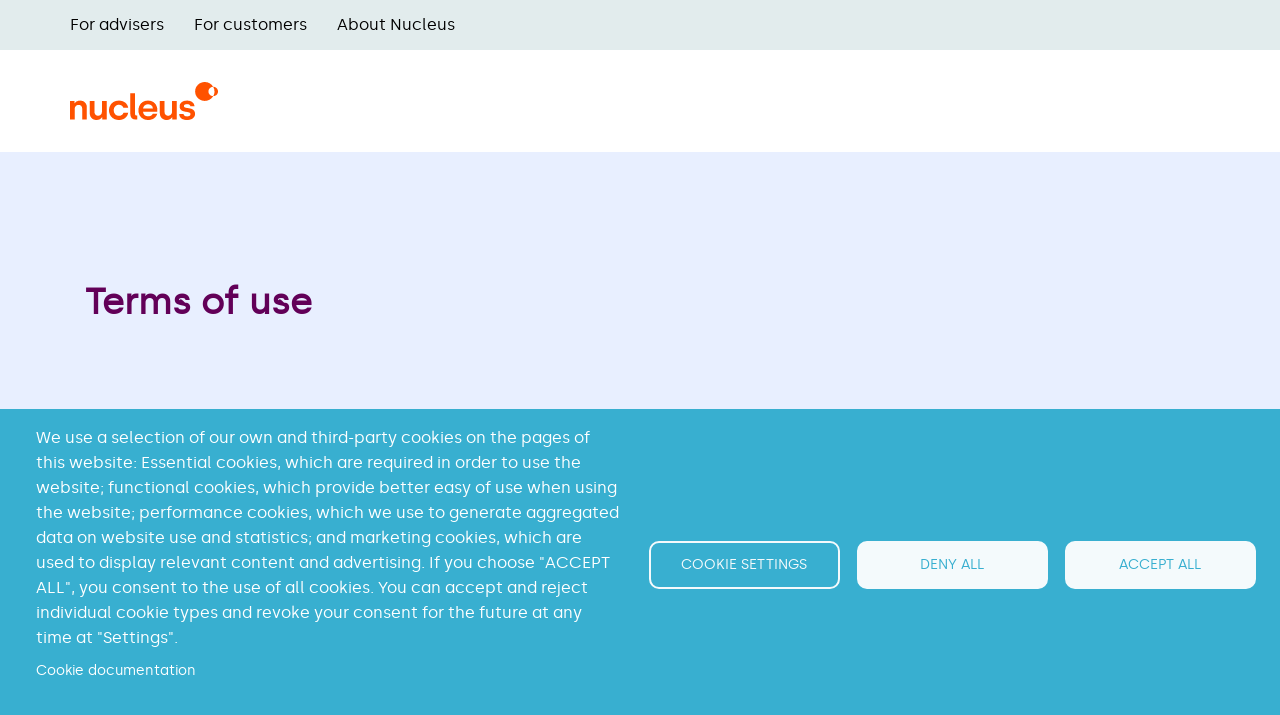

--- FILE ---
content_type: text/html; charset=UTF-8
request_url: https://nucleusfinancial.com/terms-use
body_size: 39001
content:
<!DOCTYPE html>
<html  lang="en-gb" dir="ltr">
  <head>
    <meta charset="utf-8" />
<meta name="description" content="Check out our terms of use and how we comply with different rules, specifications and requirements for the use of a product or service." />
<link rel="canonical" href="https://nucleusfinancial.com/terms-use" />
<meta name="Generator" content="Drupal 10 (https://www.drupal.org)" />
<meta name="MobileOptimized" content="width" />
<meta name="HandheldFriendly" content="true" />
<meta name="viewport" content="width=device-width, initial-scale=1.0" />
<link rel="icon" href="/themes/custom/nuc_simplified/favicon.ico" type="image/vnd.microsoft.icon" />

    <title>Terms of use | Nucleus Financial</title>
    <link rel="stylesheet" media="all" href="/sites/default/files/css/css_jaDw8eZz--drQSb4eXUfQdpe-BlC7HGKf_wfq1lIeCs.css?delta=0&amp;language=en-gb&amp;theme=nuc_simplified&amp;include=[base64]" />
<link rel="stylesheet" media="all" href="https://cdn.jsdelivr.net/npm/bootstrap@3.4.1/dist/css/bootstrap.min.css" integrity="sha256-bZLfwXAP04zRMK2BjiO8iu9pf4FbLqX6zitd+tIvLhE=" crossorigin="anonymous" />
<link rel="stylesheet" media="all" href="https://cdn.jsdelivr.net/npm/@unicorn-fail/drupal-bootstrap-styles@0.0.2/dist/3.1.1/7.x-3.x/drupal-bootstrap.min.css" integrity="sha512-nrwoY8z0/iCnnY9J1g189dfuRMCdI5JBwgvzKvwXC4dZ+145UNBUs+VdeG/TUuYRqlQbMlL4l8U3yT7pVss9Rg==" crossorigin="anonymous" />
<link rel="stylesheet" media="all" href="https://cdn.jsdelivr.net/npm/@unicorn-fail/drupal-bootstrap-styles@0.0.2/dist/3.1.1/8.x-3.x/drupal-bootstrap.min.css" integrity="sha512-jM5OBHt8tKkl65deNLp2dhFMAwoqHBIbzSW0WiRRwJfHzGoxAFuCowGd9hYi1vU8ce5xpa5IGmZBJujm/7rVtw==" crossorigin="anonymous" />
<link rel="stylesheet" media="all" href="https://cdn.jsdelivr.net/npm/@unicorn-fail/drupal-bootstrap-styles@0.0.2/dist/3.2.0/7.x-3.x/drupal-bootstrap.min.css" integrity="sha512-U2uRfTiJxR2skZ8hIFUv5y6dOBd9s8xW+YtYScDkVzHEen0kU0G9mH8F2W27r6kWdHc0EKYGY3JTT3C4pEN+/g==" crossorigin="anonymous" />
<link rel="stylesheet" media="all" href="https://cdn.jsdelivr.net/npm/@unicorn-fail/drupal-bootstrap-styles@0.0.2/dist/3.2.0/8.x-3.x/drupal-bootstrap.min.css" integrity="sha512-JXQ3Lp7Oc2/VyHbK4DKvRSwk2MVBTb6tV5Zv/3d7UIJKlNEGT1yws9vwOVUkpsTY0o8zcbCLPpCBG2NrZMBJyQ==" crossorigin="anonymous" />
<link rel="stylesheet" media="all" href="https://cdn.jsdelivr.net/npm/@unicorn-fail/drupal-bootstrap-styles@0.0.2/dist/3.3.1/7.x-3.x/drupal-bootstrap.min.css" integrity="sha512-ZbcpXUXjMO/AFuX8V7yWatyCWP4A4HMfXirwInFWwcxibyAu7jHhwgEA1jO4Xt/UACKU29cG5MxhF/i8SpfiWA==" crossorigin="anonymous" />
<link rel="stylesheet" media="all" href="https://cdn.jsdelivr.net/npm/@unicorn-fail/drupal-bootstrap-styles@0.0.2/dist/3.3.1/8.x-3.x/drupal-bootstrap.min.css" integrity="sha512-kTMXGtKrWAdF2+qSCfCTa16wLEVDAAopNlklx4qPXPMamBQOFGHXz0HDwz1bGhstsi17f2SYVNaYVRHWYeg3RQ==" crossorigin="anonymous" />
<link rel="stylesheet" media="all" href="https://cdn.jsdelivr.net/npm/@unicorn-fail/drupal-bootstrap-styles@0.0.2/dist/3.4.0/8.x-3.x/drupal-bootstrap.min.css" integrity="sha512-tGFFYdzcicBwsd5EPO92iUIytu9UkQR3tLMbORL9sfi/WswiHkA1O3ri9yHW+5dXk18Rd+pluMeDBrPKSwNCvw==" crossorigin="anonymous" />
<link rel="stylesheet" media="all" href="/sites/default/files/css/css_8kvhAeVCL1dv3NXPHSW9-_tIfjdR75utFlhtzUreuf4.css?delta=9&amp;language=en-gb&amp;theme=nuc_simplified&amp;include=[base64]" />
<link rel="stylesheet" media="print" href="/sites/default/files/css/css_33NDS9jii8GF0pOvJm7GfXtzW4IAPs2YK0kA4Ijvdd4.css?delta=10&amp;language=en-gb&amp;theme=nuc_simplified&amp;include=[base64]" />
<link rel="stylesheet" media="all" href="/sites/default/files/css/css_sc3tHSgCFquRvNoL7S9pKncNTcpM8vVSLW_gKlZBSpo.css?delta=11&amp;language=en-gb&amp;theme=nuc_simplified&amp;include=[base64]" />

    
  </head>
  <body class="path-node page-node-type-drag-and-drop-page has-glyphicons">
    <a href="#main-content" class="visually-hidden focusable skip-link">
      Skip to main content
    </a>
    
      <div class="dialog-off-canvas-main-canvas" data-off-canvas-main-canvas>
                                            <div class="region region-notification">
    <section id="block-nuc-simplified-sitewidealert" class="block block-sitewide-alert-block clearfix">
  
    

      <div data-sitewide-alert></div>
  </section>


  </div>

                  

		<header id="topline" role="banner" style="background-color:#E2ECED">
		<div class="container">
			<div class="col-xs-12">
				<div class="col-xs-12 col-md-6">
					<nav role="navigation" aria-labelledby="block-mainnavigation-3-menu" id="block-mainnavigation-3">
            
  <h2 class="visually-hidden" id="block-mainnavigation-3-menu">Main navigation</h2>
  

        
      <ul class="menu menu--main nav navbar-nav">
                      <li class="first">
                                                                                 <a href="/advisers" data-drupal-link-system-path="node/13">For advisers</a>
              </li>
                      <li>
                                                                                 <a href="/customers" data-drupal-link-system-path="node/40">For customers</a>
              </li>
                      <li class="last">
                                                                                 <a href="/about-nucleus" data-drupal-link-system-path="node/94">About Nucleus</a>
              </li>
        </ul>
  



  </nav>

					
					
				</div>
				<div class="col-xs-12 col-md-6">
					
					
					
					
				</div>
			</div>
		</div>
	</header>



					<header class="header" id="navbar" role="banner">
			<div class="container">
				<div class="col-xs-2">
					      <a class="logo navbar-btn pull-left" href="/" title="Home" rel="home">
      <img src="/themes/custom/nuc_simplified/logo.svg" alt="Home" />
    </a>
        <a class="name navbar-brand" href="/" title="Home" rel="home">Nucleus Financial</a>
    
					
				</div>
				<div class="col-xs-10">
					
											<button type="button" class="navbar-toggle" data-toggle="collapse" data-target="#navbar-collapse">
							<span class="sr-only">Toggle navigation</span>
							<div class="icon-bar bar1"></div>
							<div class="icon-bar bar2"></div>
							<div class="icon-bar bar3"></div>
						</button>
									</div>
				<div
					class="col-xs-12 col-md-10 main_nuc_nav">
																<div id="navbar-collapse" class="navbar-collapse collapse">
							
							<div class="logins-mobile">
								
								
								
							</div>

						</div>
									</div>
			</div>
		</header>

	


  <div role="main" class="main-container container-fluid js-quickedit-main-content">
    <div class="row">

      

            

                        <section class="col-sm-12">

                                      <div class="highlighted"></div>
                  
                
                          <a id="main-content"></a>
            <div class="region region-content">
    <div data-drupal-messages-fallback class="hidden"></div>  <article data-history-node-id="999248" class="drag-and-drop-page is-promoted full clearfix">

  
    

  


    

  <div class="content">
    
            <div class="field field--name-body field--type-text-with-summary field--label-hidden field--item"><div class="az-element az-container dxpr" data-az-type="node|drag_and_drop_page" data-az-name="999248|21118|body" data-az-human-readable="Ym9keSBvbiBwYWdlIFRlcm1zIG9mIHVzZSA=" data-az-langcode="en-gb" data-az-mode="dynamic">
<div class="az-element az-section" style="border-top-width:0px;border-bottom-width:0px;border-left-width:0px;border-right-width:0px;padding-top:100px;padding-bottom:100px;border-style:solid;background-color:#e8efff;" data-az-id="gb5vgnxvre" data-azat-pid="gbzox7kre2" id="gbzox7kre2" data-azb="az_section"><div class="az-ctnr container" data-azcnt="true"><div class="az-element az-section" data-az-id="gb0vqqaly3" data-azat-pid="gbfe92qkes" id="gbfe92qkes" data-azb="az_section"><div class="az-ctnr container" data-azcnt="true"><div class="az-element az-text text-colour-purple" id="gb3fslojcn"><h1><strong>Terms of use</strong></h1></div></div></div></div></div><div class="az-element az-section" style="margin-top:2em;margin-bottom:5em;" data-az-id="gb4ohumdlj" data-azat-pid="gbixsivm06" id="gbixsivm06" data-azb="az_section"><div class="az-ctnr container" data-azcnt="true"><div class="az-element az-row row az-row--sm" id="gb8j3mulj6"><div class="az-element az-ctnr az-column col-sm-10" id="gbbb58uzvd"><div class="az-element az-text" id="gbuoqx9znv"><h3>UK website use</h3><p>Any products or services referred to on these pages are intended for sale only to individuals. Residency restrictions may apply to our products and services. Please refer to our product literature for details.</p><p>Some of the information on this website is for regulated Financial Advisers only. It is not a consumer advertisement and should not be displayed and used as such.</p><h3>Laws that govern our site</h3><p>This site is governed and shall be construed in accordance with the laws of England and Wales and any dispute or action arising out of this site shall be determined in accordance with such laws.</p><h3>Intellectual property rights</h3><p>'Intellectual Property' Rights means any patents, copyright, database rights, design rights, registered designs, trademarks or service marks, trade names or know how (whether registered or not) and all rights or forms of protection of a similar nature existing anywhere in the world. All intellectual property rights on this site are the exclusive property of Nucleus Financial Limited and may not be produced or copied, except as set out below.</p><p>You are permitted to reproduce some of the content of this website only if specifically permitted in accordance with the instructions on how to use this website and the terms and conditions that govern your permission to use this website.</p><h3>Liability</h3><p>Nucleus Financial Platforms Limited and its subsidiary companies exclude all liability whatsoever for any loss or damage howsoever arising to the full extent lawfully permitted, as a result of the use of this website or reliance on any of its contents; loss includes all losses, claims, liabilities, costs expenses (including legal fees) and damages of any sort whatsoever and whether or not reasonably foreseeable or avoidable.</p><p>Nucleus Financial Platforms Limited and its subsidiary companies accept no liability for any loss that may arise if the products or services advertised within this website become unavailable.</p><h3>Hypertext links</h3><p>Certain hypertext links in this website may lead you to websites which are not under the control of any Nucleus Financial Platforms Limited company. When you activate these, you may leave the website. These links are provided solely for your convenience and do not represent any endorsement or recommendation by any Company.</p><p>The Nucleus Financial Platforms Limited and its subsidiary companies do not accept any responsibility or liability for the contents of any website to which a hypertext link exists and gives no representation or warranty as to the information on such websites. Nucleus Financial Platforms Limited and its subsidiary companies do not accept any responsibility or liability for any loss arising from any contract entered into with any website to which a hypertext link exists.</p><p>No links may be created to this site without the express prior written consent of a Nucleus Financial Platforms Limited company.</p><h3>Information only</h3><p>This site is not, and should not be construed as, an offer to sell or invitation to buy, or the solicitation of any offer to buy any investments, securities or other products or services. The information and opinions provided on this site are for guidance only and are not intended to give investment, tax, legal or accounting advice to you. The information and opinions should not be relied on as authoritative or definitive and whilst they have been compiled in good faith, there is no representation or warranty, express or implied, as to their accuracy or completeness. They should not be used as the basis of any decision nor as a recommendation of the products and services referred to on this website, nor their suitability. Use of this website cannot be a substitute for taking your own advice about your particular circumstances.</p><h3>Updating our important information</h3><p>We often update the content on this page. Make sure you keep up-to-date by visiting the page regularly.</p></div></div><div class="az-element az-ctnr az-column col-sm-2" id="gbo9ev7t62"></div></div></div></div>

</div></div>
      
  </div>
</article>

  </div>

              </section>

                </div>
  </div>

      <footer class="footer container-fluid" role="contentinfo">
        <div class="region region-footer">
    <section id="block-cookiesui" class="block block-cookies block-cookies-ui-block clearfix">
  
    

        
<div id="cookiesjsr"></div>

  </section>

<section id="block-globalfooter" class="block block-block-content block-block-content71375f2b-e127-4249-b9ca-c07106e883ee clearfix">
  
    

      
            <div class="field field--name-body field--type-text-with-summary field--label-hidden field--item"><div class="az-element az-container dxpr" data-az-type="block_content|drag_and_drop_block" data-az-name="1|184|body" data-az-human-readable="Ym9keSBvbiBibG9ja19jb250ZW50IEdsb2JhbCBmb290ZXIg" data-az-langcode="en-gb" data-az-mode="dynamic">
<div class="az-element az-section" data-az-id="gbrp2in2dc" data-azat-pid="gbglcdaaj1" id="gbglcdaaj1" data-azb="az_section"><div class="az-ctnr container" data-azcnt="true"><div class="az-element az-section" data-az-id="gbi9faj5qq" data-azat-pid="gb58l7x2b4" id="gb58l7x2b4" data-azb="az_section"><div class="az-ctnr container" data-azcnt="true"><div class="az-element az-image" id="gbbgi3847f"><img class="az-image-content" style="margin-bottom:50px;
 width: 148px;" src="/themes/custom/nuc_simplified/logo.svg" alt="nucleus logo"></div><div class="az-element az-row row az-row--sm az-row--equal-height" id="gbvc9a33cn"><div class="az-element az-ctnr az-column col-sm-3" id="gbxrerdbau"><div class="az-element az-text text-colour-purple" id="gbdr4sd3r2"><p><strong>Nucleus HQ</strong></p></div><div class="az-element az-text" id="gbkd6ol0bj"><p>Suite B &amp; C<br>First Floor<br>Milford House<br>43-55 Milford Street<br>Salisbury<br>SP1 2BP</p><p><br></p></div><div class="az-element az-html pull-left menu-icon hover-style-gb6hsv6p0o" id="gb7rvj743d"><a href="https://www.linkedin.com/company/nucleus-financial-services/" tabindex="-1">

<!--?xml version="1.0" encoding="UTF-8" standalone="no"?-->
<svg viewbox="0 0 49.999999 49.999999" version="1.1" id="svg838" width="50" height="50" xmlns="http://www.w3.org/2000/svg" xmlns:svg="http://www.w3.org/2000/svg">
  <defs id="defs826">
    <style id="style824">.cls-1{fill:#fff;}</style>
  </defs>
  <g id="Layer_2" data-name="Layer 2" transform="scale(0.12240045)">
    <g id="Layer_1-2" data-name="Layer 1">
      <path d="M 0,373.67 V 35.13 A 9.22,9.22 0 0 0 0.73,33.37 41.54,41.54 0 0 1 15.21,9.31 C 21,4.39 28,2 35.13,0 h 338.54 c 0.2,0.17 0.37,0.46 0.59,0.49 20.49,3.32 34.86,22.12 34.74,44.45 -0.49,106.81 -0.22,213.62 -0.22,320.43 0,22 -12,37.31 -33.27,42.72 -0.71,0.18 -1.25,1 -1.86,1.51 H 35.13 A 10,10 0 0 0 32.49,408 42.84,42.84 0 0 1 9,393.26 C 4.29,387.49 2,380.68 0,373.67 Z m 347.26,-26.4 c 0.06,-1.19 0.14,-2 0.14,-2.75 0,-37.78 0.1,-75.57 0,-113.36 -0.07,-22.06 -8.89,-40.35 -25.6,-54.5 -21.86,-18.52 -52.65,-24.62 -79.86,-5.5 -6.09,4.27 -11.24,9.87 -16.95,15 v -22.2 h -61 V 347.2 h 61 v -4.88 q 0,-49.5 0,-99 c 0,-2.65 0.08,-5.32 0.33,-8 1.71,-17.73 21.43,-30.81 38.38,-25.51 14.19,4.45 22.47,16 22.49,31.64 q 0.07,50.49 0,101 v 4.8 z m -224.88,0 V 163.88 H 61.67 V 347.27 Z M 128.65,91.83 C 128.53,71.47 111.77,54.83 91.73,55.19 A 36.74,36.74 0 0 0 92,128.66 36.58,36.58 0 0 0 128.65,91.83 Z" id="path828"></path>
      <path class="cls-1" d="m 373.67,409.6 c 0.61,-0.52 1.15,-1.33 1.86,-1.51 21.27,-5.41 33.27,-20.76 33.27,-42.72 0,-106.81 -0.27,-213.62 0.22,-320.43 0.1,-22.33 -14.27,-41.13 -34.76,-44.45 -0.22,0 -0.39,-0.32 -0.59,-0.49 h 35.93 v 409.6 z" id="path830"></path>
      <path class="cls-1" d="m 0,373.67 c 2,7 4.29,13.82 9,19.59 a 42.84,42.84 0 0 0 23.49,14.74 10,10 0 0 1 2.64,1.61 H 0 Z" id="path832"></path>
      <path class="cls-1" d="M 35.13,0 C 28,2 21,4.39 15.21,9.31 A 41.54,41.54 0 0 0 0.73,33.37 9.22,9.22 0 0 1 0,35.13 V 0 Z" id="path834"></path>
    </g>
  </g>
</svg>

</a></div></div><div class="az-element az-ctnr az-column col-sm-3" style="margin-bottom:2em;" id="gby350ryx8"><div class="az-element az-html" id="gb72uacto3"><ul class="footer-bottom-menu">
    <li class="text-colour-purple"><p><strong>Legal and regulatory information</strong></p></li>
    <li><a href="/complaints" tabindex="-1">Complaints</a></li>
    <li><a href="/conflicts-interest-policy" tabindex="-1">Conflicts of Interest policy</a></li>
    <li><a href="/cookie-policy" tabindex="-1">Cookie policy</a></li>
    <li><a href="/modern-slavery-statement" tabindex="-1">Modern Slavery Statement</a></li>
    <li><a href="/privacy-notice" tabindex="-1">Privacy notice</a></li>
    <li><a href="/regulatory-information" tabindex="-1">Regulatory information and disclosures</a></li>
    <li><a href="/responsible-business" tabindex="-1">Responsible business</a></li>
    <li><a href="/terms-use" tabindex="-1">Terms of use</a></li>
    <li><a href="/uk-tax-strategy" tabindex="-1">UK Tax Strategy</a></li>
</ul></div></div><div class="az-element az-ctnr az-column col-sm-3" id="gbeaakbgt2"><div class="az-element az-html" id="gb0y2apaxu"><ul class="footer-bottom-menu">
    <li class="text-colour-purple"><p><strong>Useful links</strong></p></li>
    <li><a href="/illuminate" tabindex="-1">Illuminate</a></li>
    <li><a href="/about-nucleus/careers" tabindex="-1">Careers</a></li>
    <li><a href="/gender-pay-gap" tabindex="-1">Gender pay gap</a></li>
    <li><a href="/advisers/consumer-duty-hub" tabindex="-1">Consumer duty</a></li>
</ul></div></div><div class="az-element az-ctnr az-column col-sm-3" id="gbw2qkfe0t"><div class="az-element az-image" id="gbekspdkfm"><a href="/wrap" target="_self"><img class="az-image-content" style="opacity:0.01;
 width: 60%;" src="/sites/default/files/NFGhome.png?fid=478" title=""></a></div></div></div><div class="az-element az-text" style="margin-top:30px;" id="gb7f8stuxr"><div style="font-size:10px;line-height:15px;">&copy; Nucleus Financial Platforms Limited 2026</div></div></div></div></div></div><style><!-- .hover-style-gb6hsv6p0o:hover  { margin-left:10px !important; color:#bf4e4e          !important;} --></style>

</div></div>
      
  </section>


  </div>

    </footer>
  
  </div>

    
    <script type="application/json" data-drupal-selector="drupal-settings-json">{"path":{"baseUrl":"\/","pathPrefix":"","currentPath":"node\/999248","currentPathIsAdmin":false,"isFront":false,"currentLanguage":"en-gb"},"pluralDelimiter":"\u0003","suppressDeprecationErrors":true,"gtag":{"tagId":"G-VQJW24R9QJ","consentMode":false,"otherIds":[],"events":[],"additionalConfigInfo":[]},"ajaxPageState":{"libraries":"[base64]","theme":"nuc_simplified","theme_token":null},"ajaxTrustedUrl":[],"back_to_top":{"back_to_top_button_trigger":100,"back_to_top_prevent_on_mobile":false,"back_to_top_prevent_in_admin":false,"back_to_top_button_type":"image","back_to_top_button_text":"Back to top"},"bootstrap":{"forms_has_error_value_toggle":1,"modal_animation":1,"modal_backdrop":"true","modal_focus_input":1,"modal_keyboard":1,"modal_select_text":1,"modal_show":1,"modal_size":"","popover_enabled":1,"popover_animation":1,"popover_auto_close":1,"popover_container":"body","popover_content":"","popover_delay":"0","popover_html":0,"popover_placement":"right","popover_selector":"","popover_title":"","popover_trigger":"click","tooltip_enabled":1,"tooltip_animation":1,"tooltip_container":"body","tooltip_delay":"0","tooltip_html":0,"tooltip_placement":"auto left","tooltip_selector":"","tooltip_trigger":"hover"},"dxprBuilder":{"messagesActive":{"free_items_limit":false,"free_users_limit":false,"insufficient_users":false},"disallowContainers":["999248|21118|body"],"currentPath":"\/node\/999248","offsetSelector":".dxpr-theme-header--sticky, .dxpr-theme-header--fixed","dxprAjaxUrl":"\/dxpr_builder\/ajax?token=6onZCejUzQ1qgxpykyzCNg71K6He5PLa2QgJ5vmxkwk","dxprCsrfUrl":"\/dxpr_builder\/csrf","dxprLanguage":"en-gb","dxprBuilderVersion":"2.6.0","dxprBaseUrl":"\/modules\/contrib\/dxpr_builder\/dxpr_builder\/","dxprBasePath":"\/","dxprTokenInfo":{"sub":"19319","scope":"dxpr\/dxpr_builder","dxpr_tier":"legacy_professional"},"dxprSubscriptionInfo":{"site_license_used":1,"sites_limit":5,"users_limit":12,"entities_limit":1000,"tier":"business","users_count":1,"status":"authorized"},"dxprDrmLastContact":1768571121,"serverTime":1768571499,"mediaBrowser":"dxpr_builder_media_modal","recordAnalytics":true,"hideReminders":true,"notifications":true},"entity_browser":{"dxprBuilderSingle":{"cardinality":1,"selection_mode":"selection_append","selector":false},"dxprBuilderMulti":{"cardinality":-1,"selection_mode":"selection_append","selector":false}},"cookies":{"cookiesjsr":{"config":{"cookie":{"name":"cookiesjsr","expires":31536000000,"domain":"","sameSite":"Lax","secure":false},"library":{"libBasePath":"https:\/\/cdn.jsdelivr.net\/gh\/jfeltkamp\/cookiesjsr@1\/dist","libPath":"https:\/\/cdn.jsdelivr.net\/gh\/jfeltkamp\/cookiesjsr@1\/dist\/cookiesjsr.min.js","scrollLimit":0},"callback":{"method":"post","url":"\/cookies\/consent\/callback.json","headers":[]},"interface":{"openSettingsHash":"#editCookieSettings","showDenyAll":true,"denyAllOnLayerClose":false,"settingsAsLink":false,"availableLangs":["en-gb"],"defaultLang":"en-gb","groupConsent":false,"cookieDocs":true}},"services":{"functional":{"id":"functional","services":[{"key":"functional","type":"functional","name":"Required functional","info":{"value":"\u003Ctable\u003E\r\n\t\u003Cthead\u003E\r\n\t\t\u003Ctr\u003E\r\n\t\t\t\u003Cth width=\u002215%\u0022\u003ECookie name\u003C\/th\u003E\r\n\t\t\t\u003Cth width=\u002215%\u0022\u003EDefault expiration time\u003C\/th\u003E\r\n\t\t\t\u003Cth\u003EDescription\u003C\/th\u003E\r\n\t\t\u003C\/tr\u003E\r\n\t\u003C\/thead\u003E\r\n\t\u003Ctbody\u003E\r\n\t\t\u003Ctr\u003E\r\n\t\t\t\u003Ctd\u003E\u003Ccode dir=\u0022ltr\u0022 translate=\u0022no\u0022\u003ESSESS\u0026lt;ID\u0026gt;\u003C\/code\u003E\u003C\/td\u003E\r\n\t\t\t\u003Ctd\u003E1 month\u003C\/td\u003E\r\n\t\t\t\u003Ctd\u003EIf you are logged in to this website, a session cookie is required to identify and connect your browser to your user account in the server backend of this website.\u003C\/td\u003E\r\n\t\t\u003C\/tr\u003E\r\n\t\t\u003Ctr\u003E\r\n\t\t\t\u003Ctd\u003E\u003Ccode dir=\u0022ltr\u0022 translate=\u0022no\u0022\u003Ecookiesjsr\u003C\/code\u003E\u003C\/td\u003E\r\n\t\t\t\u003Ctd\u003E1 year\u003C\/td\u003E\r\n\t\t\t\u003Ctd\u003EWhen you visited this website for the first time, you were asked for your permission to use several services (including those from third parties) that require data to be saved in your browser (cookies, local storage). Your decisions about each service (allow, deny) are stored in this cookie and are reused each time you visit this website.\u003C\/td\u003E\r\n\t\t\u003C\/tr\u003E\r\n\t\u003C\/tbody\u003E\r\n\u003C\/table\u003E\r\n","format":"full_html"},"uri":"","needConsent":false}],"weight":1},"performance":{"id":"performance","services":[{"key":"gtag","type":"performance","name":"Google Tag Manager","info":{"value":"","format":"full_html"},"uri":"https:\/\/tagmanager.google.com\/","needConsent":true}],"weight":30}},"translation":{"_core":{"default_config_hash":"PpB_t3-mnEd5Lckhxc9rfquSMa0CndPslGvJZlcg61E"},"langcode":"en-gb","bannerText":"We use a selection of our own and third-party cookies on the pages of this website: Essential cookies, which are required in order to use the website; functional cookies, which provide better easy of use when using the website; performance cookies, which we use to generate aggregated data on website use and statistics; and marketing cookies, which are used to display relevant content and advertising. If you choose \u0022ACCEPT ALL\u0022, you consent to the use of all cookies. You can accept and reject individual cookie types and revoke your consent for the future at any time at \u0022Settings\u0022.","privacyPolicy":"Privacy policy","privacyUri":"","imprint":"Imprint","imprintUri":"","cookieDocs":"Cookie documentation","cookieDocsUri":"\/cookies\/documentation","officialWebsite":"Official website","denyAll":"Deny all","alwaysActive":"Always active","settings":"Cookie settings","acceptAll":"Accept all","requiredCookies":"Required cookies","cookieSettings":"Cookie settings","close":"Close","readMore":"Read more","allowed":"Allowed","denied":"Denied","settingsAllServices":"Settings for all services","saveSettings":"Save","default_langcode":"en","disclaimerText":"All cookie information is subject to change by the service providers. We update this information regularly.","disclaimerTextPosition":"above","processorDetailsLabel":"Processor Company Details","processorLabel":"Company","processorWebsiteUrlLabel":"Company Website","processorPrivacyPolicyUrlLabel":"Company Privacy Policy","processorCookiePolicyUrlLabel":"Company Cookie Policy","processorContactLabel":"Data Protection Contact Details","placeholderAcceptAllText":"Accept All Cookies","functional":{"title":"Functional","details":"Cookies are small text files that are placed by your browser on your device in order to store certain information. Using the information that is stored and returned, a website can recognize that you have previously accessed and visited it using the browser on your end device. We use this information to arrange and display the website optimally in accordance with your preferences. Within this process, only the cookie itself is identified on your device. Personal data is only stored following your express consent or where this is absolutely necessary to enable use the service provided by us and accessed by you."},"performance":{"title":"Performance Cookies","details":"Performance cookies collect aggregated information about how our website is used. The purpose of this is to improve its attractiveness, content and functionality. These cookies help us to determine whether, how often and for how long particular sub-pages of our website are accessed and which content users are particularly interested in. Search terms, country, region and (where applicable) the city from which the website is accessed are also recorded, as is the proportion of mobile devices that are used to access the website. We use this information to compile statistical reports that help us tailor the content of our website to your needs and optimize our offer."}}},"cookiesTexts":{"_core":{"default_config_hash":"PpB_t3-mnEd5Lckhxc9rfquSMa0CndPslGvJZlcg61E"},"langcode":"en-gb","bannerText":"We use a selection of our own and third-party cookies on the pages of this website: Essential cookies, which are required in order to use the website; functional cookies, which provide better easy of use when using the website; performance cookies, which we use to generate aggregated data on website use and statistics; and marketing cookies, which are used to display relevant content and advertising. If you choose \u0022ACCEPT ALL\u0022, you consent to the use of all cookies. You can accept and reject individual cookie types and revoke your consent for the future at any time at \u0022Settings\u0022.","privacyPolicy":"Privacy policy","privacyUri":"","imprint":"Imprint","imprintUri":"","cookieDocs":"Cookie documentation","cookieDocsUri":"\/cookies\/documentation","officialWebsite":"Official website","denyAll":"Deny all","alwaysActive":"Always active","settings":"Cookie settings","acceptAll":"Accept all","requiredCookies":"Required cookies","cookieSettings":"Cookie settings","close":"Close","readMore":"Read more","allowed":"Allowed","denied":"Denied","settingsAllServices":"Settings for all services","saveSettings":"Save","default_langcode":"en","disclaimerText":"All cookie information is subject to change by the service providers. We update this information regularly.","disclaimerTextPosition":"above","processorDetailsLabel":"Processor Company Details","processorLabel":"Company","processorWebsiteUrlLabel":"Company Website","processorPrivacyPolicyUrlLabel":"Company Privacy Policy","processorCookiePolicyUrlLabel":"Company Cookie Policy","processorContactLabel":"Data Protection Contact Details","placeholderAcceptAllText":"Accept All Cookies"},"services":{"functional":{"uuid":"4d60f55b-6793-4445-be93-2e8b02384590","langcode":"en-gb","status":true,"dependencies":[],"_core":{"default_config_hash":"SQkYKY9U6xYDPAOC32rgkrIzkd688kRsm9g25mWdcvM"},"id":"functional","label":"Required functional","group":"functional","info":{"value":"\u003Ctable\u003E\r\n\t\u003Cthead\u003E\r\n\t\t\u003Ctr\u003E\r\n\t\t\t\u003Cth width=\u002215%\u0022\u003ECookie name\u003C\/th\u003E\r\n\t\t\t\u003Cth width=\u002215%\u0022\u003EDefault expiration time\u003C\/th\u003E\r\n\t\t\t\u003Cth\u003EDescription\u003C\/th\u003E\r\n\t\t\u003C\/tr\u003E\r\n\t\u003C\/thead\u003E\r\n\t\u003Ctbody\u003E\r\n\t\t\u003Ctr\u003E\r\n\t\t\t\u003Ctd\u003E\u003Ccode dir=\u0022ltr\u0022 translate=\u0022no\u0022\u003ESSESS\u0026lt;ID\u0026gt;\u003C\/code\u003E\u003C\/td\u003E\r\n\t\t\t\u003Ctd\u003E1 month\u003C\/td\u003E\r\n\t\t\t\u003Ctd\u003EIf you are logged in to this website, a session cookie is required to identify and connect your browser to your user account in the server backend of this website.\u003C\/td\u003E\r\n\t\t\u003C\/tr\u003E\r\n\t\t\u003Ctr\u003E\r\n\t\t\t\u003Ctd\u003E\u003Ccode dir=\u0022ltr\u0022 translate=\u0022no\u0022\u003Ecookiesjsr\u003C\/code\u003E\u003C\/td\u003E\r\n\t\t\t\u003Ctd\u003E1 year\u003C\/td\u003E\r\n\t\t\t\u003Ctd\u003EWhen you visited this website for the first time, you were asked for your permission to use several services (including those from third parties) that require data to be saved in your browser (cookies, local storage). Your decisions about each service (allow, deny) are stored in this cookie and are reused each time you visit this website.\u003C\/td\u003E\r\n\t\t\u003C\/tr\u003E\r\n\t\u003C\/tbody\u003E\r\n\u003C\/table\u003E\r\n","format":"full_html"},"consentRequired":false,"purpose":"Essential functional cookies to provide general functionality","processor":"","processorContact":"","processorUrl":"","processorPrivacyPolicyUrl":"","processorCookiePolicyUrl":"","placeholderMainText":"This content is blocked because required functional cookies have not been accepted.","placeholderAcceptText":"Only accept required functional cookies."},"gtag":{"uuid":"42e7124a-266e-480a-9b54-5ce182e83ae7","langcode":"en-gb","status":true,"dependencies":{"enforced":{"module":["cookies_gtag"]}},"_core":{"default_config_hash":"7HPZmYzvSh88UPC5m1t6aIhga2PFF3rTbm4CPqrEJ1I"},"id":"gtag","label":"Google Tag Manager","group":"performance","info":{"value":"","format":"full_html"},"consentRequired":true,"purpose":"","processor":"","processorContact":"","processorUrl":"https:\/\/tagmanager.google.com\/","processorPrivacyPolicyUrl":"https:\/\/policies.google.com\/privacy","processorCookiePolicyUrl":"","placeholderMainText":"This content is blocked because Google Tag Manager cookies have not been accepted.","placeholderAcceptText":"Only accept Google Tag Manager cookies."}},"groups":{"functional":{"uuid":"1e5d0f17-ee28-4d08-8947-10a339270267","langcode":"en-gb","status":true,"dependencies":[],"_core":{"default_config_hash":"aHm4Q63Ge97tcktTa_qmUqJMir45iyGY2lEvvqPW68g"},"id":"functional","label":"Functional","weight":1,"title":"Functional","details":"Cookies are small text files that are placed by your browser on your device in order to store certain information. Using the information that is stored and returned, a website can recognize that you have previously accessed and visited it using the browser on your end device. We use this information to arrange and display the website optimally in accordance with your preferences. Within this process, only the cookie itself is identified on your device. Personal data is only stored following your express consent or where this is absolutely necessary to enable use the service provided by us and accessed by you."},"marketing":{"uuid":"a101e89b-30dd-47e7-b898-cf4513e036a8","langcode":"en-gb","status":true,"dependencies":[],"_core":{"default_config_hash":"JkP6try0AxX_f4RpFEletep5NHSlVB1BbGw0snW4MO8"},"id":"marketing","label":"Marketing","weight":20,"title":"Marketing","details":"Customer communication and marketing tools."},"performance":{"uuid":"4a82f3f2-6421-4fe8-9beb-0799bd2d073c","langcode":"en-gb","status":true,"dependencies":[],"_core":{"default_config_hash":"Jv3uIJviBj7D282Qu1ZpEQwuOEb3lCcDvx-XVHeOJpw"},"id":"performance","label":"Performance","weight":30,"title":"Performance Cookies","details":"Performance cookies collect aggregated information about how our website is used. The purpose of this is to improve its attractiveness, content and functionality. These cookies help us to determine whether, how often and for how long particular sub-pages of our website are accessed and which content users are particularly interested in. Search terms, country, region and (where applicable) the city from which the website is accessed are also recorded, as is the proportion of mobile devices that are used to access the website. We use this information to compile statistical reports that help us tailor the content of our website to your needs and optimize our offer."},"social":{"uuid":"2d3ccfa4-f8c5-4835-aec8-a64bc2fe1b74","langcode":"en-gb","status":true,"dependencies":[],"_core":{"default_config_hash":"w9uS0Ktbh58ffWxW1ue_MKgB_he6iZPMx2Pc6tN4K4o"},"id":"social","label":"Social Plugins","weight":20,"title":"Social Plugins","details":"Social media widgets provide additional content originally published on third party platforms."},"tracking":{"uuid":"dae6c8e1-ad20-4e49-b273-2cbda9be5c19","langcode":"en-gb","status":true,"dependencies":[],"_core":{"default_config_hash":"_gYDe3qoEc6L5uYR6zhu5V-3ARLlyis9gl1diq7Tnf4"},"id":"tracking","label":"Tracking","weight":10,"title":"Tracking cookies","details":"Marketing cookies come from external advertising companies (\u0022third-party cookies\u0022) and are used to collect information about the websites visited by the user. The purpose of this is to create and display target group-oriented content and advertising for the user."},"video":{"uuid":"0cdc52c1-b98c-41c9-a74e-0c49b5437f9f","langcode":"en-gb","status":true,"dependencies":[],"_core":{"default_config_hash":"w1WnCmP2Xfgx24xbx5u9T27XLF_ZFw5R0MlO-eDDPpQ"},"id":"video","label":"Videos","weight":40,"title":"Video","details":"Video sharing services help to add rich media on the site and increase its visibility."}}},"sitewideAlert":{"refreshInterval":15000,"automaticRefresh":false},"currentLanguage":"English, British","defaultLangCode":"en-gb","user":{"uid":0,"permissionsHash":"f321f6651ec2fed53ce81a79cf200bdca77a09f4fa44747a546f3eb6c5bdfdde"}}</script>
<script src="/sites/default/files/js/js_zdT2e_iKvvQCKaCZzSJYWezQ0UrE7EjjHMM2GbsZlbA.js?scope=footer&amp;delta=0&amp;language=en-gb&amp;theme=nuc_simplified&amp;include=[base64]"></script>
<script src="/modules/contrib/google_tag/js/gtag.js?t8wre5" type="text/plain" id="cookies_gtag_gtag" data-cookieconsent="gtag"></script>
<script src="/sites/default/files/js/js_QG9lBjtygeRsA3yyQ_GQ7AfTXnzPt4gvGLFZdyiffu8.js?scope=footer&amp;delta=2&amp;language=en-gb&amp;theme=nuc_simplified&amp;include=[base64]"></script>
<script src="/modules/contrib/google_tag/js/gtag.ajax.js?t8wre5" type="text/plain" id="cookies_gtag_gtag_ajax" data-cookieconsent="gtag"></script>
<script src="https://cdn.jsdelivr.net/npm/bootstrap@3.4.1/dist/js/bootstrap.min.js" integrity="sha256-nuL8/2cJ5NDSSwnKD8VqreErSWHtnEP9E7AySL+1ev4=" crossorigin="anonymous"></script>
<script src="/sites/default/files/js/js_BCKuq9sY_dMLaJZJcoetIdQR6ixcNAnyaw2CpZ0ofiY.js?scope=footer&amp;delta=5&amp;language=en-gb&amp;theme=nuc_simplified&amp;include=[base64]"></script>
<script src="/modules/contrib/cookies/js/cookiesjsr.conf.js?v=10.2.3"></script>
<script src="https://cdn.jsdelivr.net/gh/jfeltkamp/cookiesjsr@1/dist/cookiesjsr-preloader.min.js" defer></script>
<script src="/sites/default/files/js/js_3-KW_5Ecy0W7B_FEViqZ0mnhpl1LhdHBdNV2Rb4o_2c.js?scope=footer&amp;delta=8&amp;language=en-gb&amp;theme=nuc_simplified&amp;include=[base64]"></script>

  </body>
</html>


--- FILE ---
content_type: text/css
request_url: https://nucleusfinancial.com/sites/default/files/css/css_jaDw8eZz--drQSb4eXUfQdpe-BlC7HGKf_wfq1lIeCs.css?delta=0&language=en-gb&theme=nuc_simplified&include=eJx1kAuOAyEIhi9kxyMRH4xhqmKA7nRuv7Zp0t3uTkJAPvxBiSFdwXja8PF9hk1dPClR4u70UMM2uaLrtwRKbVRaCbMvlWOoF7WjUi-f1ZW7XcKOyu1MOWfvGFeWBpHZ1CQM_4e4xHwlVCgWin84V5hLRTjLl7CFu3u3HDz4C-UHMeZqNFy-D4F4o5pRPFZs2E2X3zix4MfFTMayrDK_iD27KSI7IArv-hS0Njf3erZ_xU1lSflf_NggqlMy3CkjhIpinjrZN82irH8
body_size: 9844
content:
/* @license GNU-GPL-2.0-or-later https://www.drupal.org/licensing/faq */
.ui-helper-hidden{display:none;}.ui-helper-hidden-accessible{border:0;clip:rect(0 0 0 0);height:1px;margin:-1px;overflow:hidden;padding:0;position:absolute;width:1px;}.ui-helper-reset{margin:0;padding:0;border:0;outline:0;line-height:1.3;text-decoration:none;font-size:100%;list-style:none;}.ui-helper-clearfix:before,.ui-helper-clearfix:after{content:"";display:table;border-collapse:collapse;}.ui-helper-clearfix:after{clear:both;}.ui-helper-zfix{width:100%;height:100%;top:0;left:0;position:absolute;opacity:0;-ms-filter:"alpha(opacity=0)";}.ui-front{z-index:100;}.ui-state-disabled{cursor:default !important;pointer-events:none;}.ui-icon{display:inline-block;vertical-align:middle;margin-top:-.25em;position:relative;text-indent:-99999px;overflow:hidden;background-repeat:no-repeat;}.ui-widget-icon-block{left:50%;margin-left:-8px;display:block;}.ui-widget-overlay{position:fixed;top:0;left:0;width:100%;height:100%;}
.text-align-left{text-align:left;}.text-align-right{text-align:right;}.text-align-center{text-align:center;}.text-align-justify{text-align:justify;}.align-left{float:left;}.align-right{float:right;}.align-center{display:block;margin-right:auto;margin-left:auto;}
.fieldgroup{padding:0;border-width:0;}
.container-inline div,.container-inline label{display:inline-block;}.container-inline .details-wrapper{display:block;}.container-inline .hidden{display:none;}
.clearfix::after{display:table;clear:both;content:"";}
.js details:not([open]) .details-wrapper{display:none;}
.hidden{display:none;}.visually-hidden{position:absolute !important;overflow:hidden;clip:rect(1px,1px,1px,1px);width:1px;height:1px;word-wrap:normal;}.visually-hidden.focusable:active,.visually-hidden.focusable:focus{position:static !important;overflow:visible;clip:auto;width:auto;height:auto;}.invisible{visibility:hidden;}
.item-list__comma-list,.item-list__comma-list li{display:inline;}.item-list__comma-list{margin:0;padding:0;}.item-list__comma-list li::after{content:", ";}.item-list__comma-list li:last-child::after{content:"";}
.js .js-hide{display:none;}.js-show{display:none;}.js .js-show{display:block;}@media (scripting:enabled){.js-hide.js-hide{display:none;}.js-show{display:block;}}
.nowrap{white-space:nowrap;}
.position-container{position:relative;}
.progress{position:relative;}.progress__track{min-width:100px;max-width:100%;height:16px;margin-top:5px;border:1px solid;background-color:#fff;}.progress__bar{width:3%;min-width:3%;max-width:100%;height:16px;background-color:#000;}.progress__description,.progress__percentage{overflow:hidden;margin-top:0.2em;color:#555;font-size:0.875em;}.progress__description{float:left;}[dir="rtl"] .progress__description{float:right;}.progress__percentage{float:right;}[dir="rtl"] .progress__percentage{float:left;}.progress--small .progress__track{height:7px;}.progress--small .progress__bar{height:7px;background-size:20px 20px;}
.reset-appearance{margin:0;padding:0;border:0 none;background:transparent;line-height:inherit;-webkit-appearance:none;appearance:none;}
.resize-none{resize:none;}.resize-vertical{min-height:2em;resize:vertical;}.resize-horizontal{max-width:100%;resize:horizontal;}.resize-both{max-width:100%;min-height:2em;resize:both;}
table.sticky-header{z-index:500;top:0;margin-top:0;background-color:#fff;}
.system-status-counter__status-icon{display:inline-block;width:25px;height:25px;vertical-align:middle;}.system-status-counter__status-icon::before{display:block;width:100%;height:100%;content:"";background-repeat:no-repeat;background-position:center 2px;background-size:16px;}.system-status-counter__status-icon--error::before{background-image:url(/core/misc/icons/e32700/error.svg);}.system-status-counter__status-icon--warning::before{background-image:url(/core/misc/icons/e29700/warning.svg);}.system-status-counter__status-icon--checked::before{background-image:url(/core/misc/icons/73b355/check.svg);}
.system-status-report-counters__item{width:100%;margin-bottom:0.5em;padding:0.5em 0;text-align:center;white-space:nowrap;background-color:rgba(0,0,0,0.063);}@media screen and (min-width:60em){.system-status-report-counters{display:flex;flex-wrap:wrap;justify-content:space-between;}.system-status-report-counters__item--half-width{width:49%;}.system-status-report-counters__item--third-width{width:33%;}}
.system-status-general-info__item{margin-top:1em;padding:0 1em 1em;border:1px solid #ccc;}.system-status-general-info__item-title{border-bottom:1px solid #ccc;}
.tablesort{display:inline-block;width:16px;height:16px;background-size:100%;}.tablesort--asc{background-image:url(/core/misc/icons/787878/twistie-down.svg);}.tablesort--desc{background-image:url(/core/misc/icons/787878/twistie-up.svg);}
div.tree-child{background:url(/core/misc/tree.png) no-repeat 11px center;}div.tree-child-last{background:url(/core/misc/tree-bottom.png) no-repeat 11px center;}[dir="rtl"] div.tree-child,[dir="rtl"] div.tree-child-last{background-position:-65px center;}div.tree-child-horizontal{background:url(/core/misc/tree.png) no-repeat -11px center;}
.cookiesjsr-btn{align-items:center;background-color:#004c93;background-color:var(--btn-bg-color,#004c93);border:2px solid #fff;border:2px solid var(--btn-border-color,#fff);color:#fff;color:var(--btn-font-color,#fff);cursor:pointer;display:flex;font:inherit;font-size:.85em;justify-content:center;margin:.625em;min-height:42px;opacity:.95;padding:0;text-decoration:none;text-transform:uppercase;-webkit-transform:scale(1);transform:scale(1);transition:all .3s ease;white-space:nowrap;width:calc(100% - 2.5em)}@media (min-width:576px){.cookiesjsr-btn{min-height:48px}}.cookiesjsr-btn:hover{opacity:1;-webkit-transform:scale(1.02);transform:scale(1.02)}.cookiesjsr-btn.invert{background-color:#fff;background-color:var(--btn-inv-bg-color,#fff);border-color:#004c93;border-color:var(--btn-inv-border-color,#004c93);color:#004c93;color:var(--btn-inv-font-color,#004c93)}.cookiesjsr-btn.important{background-color:#fff;background-color:var(--btn-prime-bg-color,#fff);border-color:#fff;border-color:var(--btn-prime-border-color,#fff);color:#004c93;color:var(--btn-prime-font-color,#004c93)}.cookiesjsr-btn.important.invert{background-color:#004c93;background-color:var(--btn-prime-inv-bg-color,#004c93);border-color:#004c93;border-color:var(--btn-prime-inv-border-color,#004c93);color:#fff;color:var(--btn-prime-inv-font-color,#fff)}.cookiesjsr-links{display:flex;flex-direction:column;list-style:none;margin:0 -.75em;padding:0}@media (min-width:576px){.cookiesjsr-links.links--row{align-items:center;flex-direction:row;flex-wrap:wrap;justify-content:left}}.cookiesjsr-links.links--row li{margin:0;padding-left:.75em;padding-right:.75em;position:relative}.cookiesjsr-links.links--row li a{display:inline-block;line-height:2em;margin:0;padding:0}.cookiesjsr-links.links--row li:first-child:before{content:none}@media (min-width:576px){.cookiesjsr-links.links--row li:before{background-color:#fff;background-color:var(--link-list-separator-color,#fff);content:"";height:.3em;left:0;position:absolute;top:50%;-webkit-transform:translate(-50%,-40%);transform:translate(-50%,-40%);width:.3em}}.cookiesjsr-btn.denyAll{display:none}@media (min-width:1200px){.cookiesjsr-btn.denyAll{display:inline-block}}.cookiesjsr-switch{background-color:#fff;background-color:var(--switch-bg-off,#fff);border:0;border-radius:20px;border-radius:var(--switch-height,20px);box-shadow:inset -1px 2px 1px rgba(0,0,0,.25);cursor:pointer;display:block;height:20px;height:var(--switch-height,20px);margin:0;padding:0;position:relative;transition:background-color .1s ease-in-out;width:45px;width:var(--switch-width,45px)}.cookiesjsr-switch:focus-within:before{border:1px dotted #eee;border-radius:10px;content:"";height:100%;position:absolute;-webkit-transform:scale(1.4);transform:scale(1.4);width:100%}.cookiesjsr-switch:after{background-color:#fff;background-color:var(--switch-handle-color,#fff);border:1px solid #e4e5e6;border:1px solid var(--switch-border-color,#e4e5e6);border-radius:20px;border-radius:var(--switch-height,20px);box-shadow:-1px 2px 1px rgba(0,0,0,.25);content:"";display:block;height:20px;height:var(--switch-height,20px);left:0;position:absolute;top:0;-webkit-transform:scale(1.2);transform:scale(1.2);transition:left .1s ease-in-out;width:20px;width:var(--switch-height,20px)}.cookiesjsr-switch.active{background-color:#0a0;background-color:var(--switch-bg-on,#0a0)}.cookiesjsr-switch.active:after{left:25px}.cookiesjsr-switch input[type=checkbox]{opacity:0;position:absolute}.cookiesjsr-banner{align-items:center;background-color:#004c93;background-color:var(--banner-bg-color,#004c93);bottom:0;color:#fff;color:var(--banner-font-color,#fff);display:flex;flex-direction:column;height:auto;justify-content:flex-start;left:0;max-height:calc(100vh - 100px);overflow:auto;padding:1em;position:fixed;-webkit-transform:translateY(100%);transform:translateY(100%);transition:-webkit-transform .3s ease-in-out;transition:transform .3s ease-in-out;transition:transform .3s ease-in-out,-webkit-transform .3s ease-in-out;width:100vw;z-index:10000}.cookiesjsr-banner.active{-webkit-transform:translateY(0);transform:translateY(0)}@media (min-width:768px){.cookiesjsr-banner{flex-direction:row}}.cookiesjsr-banner a{color:#fff;color:var(--link-list-font-color,#fff)}.cookiesjsr-banner--action,.cookiesjsr-banner--info{width:100%}@media (min-width:768px){.cookiesjsr-banner--action,.cookiesjsr-banner--info{width:50%}}.cookiesjsr-banner--info{margin-bottom:1.25em;margin-bottom:var(--default-margin,1.25em);max-height:calc(100vh - 100px - 2.5em);overflow:auto;padding:0 1.25em;padding:0 var(--default-margin,1.25em)}.cookiesjsr-banner--text{display:block}.cookiesjsr-banner--links{font-size:.85em;margin-top:.5em}.cookiesjsr-banner--action{display:flex;flex-direction:column;padding:0}@media (min-width:1200px){.cookiesjsr-banner--action{flex-direction:row}}.cookiesjsr-banner button.denyAll{display:inline-block}.cookiesjsr-service-groups{display:block;list-style:none;margin:0 0 -1px!important;max-height:100%;overflow:auto;padding:0!important;position:static!important}.cookiesjsr-service-group{line-height:1.5em;list-style:none;position:static!important}.cookiesjsr-service-group--tab{-webkit-appearance:none;-moz-appearance:none;background:#fff;background:var(--layer-tab-bg-color,#fff);border:0;border-bottom:1px solid #e4e5e6;border-bottom:1px solid var(--layer-border-color,#e4e5e6);color:#000f37;color:var(--layer-tab-font-color,#000f37);cursor:pointer;display:block;font-weight:700;margin:0;min-height:3em;padding:1em 1.25em;padding:1em var(--default-margin,1.25em);text-align:left;text-decoration:none;width:100%}.cookiesjsr-service-group--tab:last-child{border-bottom:0}@media (min-width:768px){.cookiesjsr-service-group--tab{padding:1em 3.25em 1em 1.25em;width:calc(30% + 2em)}}.cookiesjsr-service-group--content{display:none}@media (min-width:768px){.cookiesjsr-service-group--content{height:100%;overflow:auto;position:absolute;right:0;top:0;width:70%}}.cookiesjsr-service-group--intro{padding:1em 1.25em;padding:1em var(--default-margin,1.25em)}.cookiesjsr-service-group.active .cookiesjsr-service-group--tab{background:#004c93;background:var(--layer-tab-active-bg-color,#004c93);border-bottom:0;color:#fff;color:var(--layer-tab-active-font-color,#fff)}.cookiesjsr-service-group.active .cookiesjsr-service-group--content{background:#004c93;background:var(--layer-tab-active-bg-color,#004c93);color:#fff;color:var(--layer-tab-active-font-color,#fff);display:block;font-weight:500}.cookiesjsr-service-group--services{margin:0!important;padding:0!important}.cookiesjsr-service{align-items:center;background-color:hsla(210,4%,90%,0);display:flex;transition:background-color .3s ease}.cookiesjsr-service:hover{background-color:hsla(210,4%,90%,.1)}.cookiesjsr-service--description{padding:.625em 1.25em;width:calc(100% - 2.5em - 45px)}.cookiesjsr-service--description h3{color:#fff;color:var(--layer-font-light,#fff);font-size:1.125em;font-weight:400;margin:0}.cookiesjsr-service--links a{font-size:.75em}.cookiesjsr-service--links a,.cookiesjsr-service--links a:active,.cookiesjsr-service--links a:hover,.cookiesjsr-service--links a:visited{color:#fff;color:var(--layer-font-light,#fff)}.cookiesjsr-service--action{padding:.625em 1.25em;width:calc(2.5em + 45px)}.cookiesjsr-service--always-on{color:#0a0;color:var(--switch-always-on-font-color,#0a0);display:flex;justify-content:flex-end;text-align:right;white-space:nowrap}.cookiesjsr-service--always-on span{background-color:#fff;background-color:var(--switch-always-on-bg-color,#fff);padding:0 .5em}.cookiesjsr-layer{background:#fff;background:var(--layer-header-bg-color,#fff);display:block;height:100vh;left:50%;line-height:1.5em;max-width:100%;overflow:hidden;padding:3.5em 0 4.5em;padding:var(--layer-header-height,3.5em) 0 var(--layer-footer-height,4.5em);position:fixed;top:50%;-webkit-transform:translate(-50%,-50%);transform:translate(-50%,-50%);width:100vw;z-index:314160}@media (min-height:668px){.cookiesjsr-layer{height:80vh;max-height:575px}}@media (min-height:992px){.cookiesjsr-layer{height:60vh}}@media (min-width:768px){.cookiesjsr-layer{width:860px}}.cookiesjsr-layer--overlay{background:rgba(0,0,0,.4);height:100vh;left:0;position:fixed;top:0;width:100vw;z-index:314159}.cookiesjsr-layer--header{align-items:center;background-color:#fff;background:#fff;background:var(--layer-header-bg-color,#fff);border-bottom:1px solid #e4e5e6;border-bottom:1px solid var(--layer-border-color,#e4e5e6);display:flex;height:3.5em;justify-content:space-between;left:0;margin:0;padding:0 1.25em;padding:0 var(--default-margin,1.25em);position:absolute;top:0;width:100%;z-index:100}.cookiesjsr-layer--title{color:#000f37;color:var(--layer-header-font-color,#000f37);text-transform:uppercase}.cookiesjsr-layer--close{-webkit-appearance:none;-moz-appearance:none;background:transparent url("data:image/svg+xml;charset=utf-8,%3Csvg width='27' height='27' xmlns='http://www.w3.org/2000/svg'%3E%3Cpath d='M24.263 0 13.501 10.762 2.737 0 0 2.737l10.764 10.764L0 24.263 2.737 27l10.764-10.764L24.263 27 27 24.263 16.238 13.501 27 2.737z' fill='%23000f37' fill-rule='evenodd'/%3E%3C/svg%3E") no-repeat 50% scroll;background-size:contain;border:0;cursor:pointer;height:1em;overflow:hidden;padding:0;text-indent:-999em;width:1em;z-index:102}.cookiesjsr-layer--body{background:#fff;background:var(--layer-body-bg-color,#fff);bottom:4.5em;bottom:var(--layer-footer-height,4.5em);left:0;position:absolute;right:0;top:3.5em;top:var(--layer-header-height,3.5em)}.cookiesjsr-layer--footer{align-items:center;background:#fff;background:var(--layer-footer-bg-color,#fff);border-top:1px solid #e4e5e6;border-top:1px solid var(--layer-border-color,#e4e5e6);bottom:0;display:flex;height:4.5em;height:var(--layer-footer-height,4.5em);justify-content:flex-end;left:0;padding:0 1.25em;padding:0 var(--default-margin,1.25em);position:absolute;width:100%}@media (min-width:768px){.cookiesjsr-layer--footer{justify-content:space-between}}.cookiesjsr-layer--label-all{color:#000f37;color:var(--layer-footer-font-color,#000f37);display:none}@media (min-width:768px){.cookiesjsr-layer--label-all{display:block;padding-right:1.25em;padding-right:var(--default-margin,1.25em);width:30%}}.cookiesjsr-layer--actions{align-items:center;display:flex;margin:-.625em;width:calc(100% + 1.25em)}@media (min-width:768px){.cookiesjsr-layer--actions{width:calc(70% + .625em)}}.cookiesjsr-layer button.allowAll,.cookiesjsr-layer button.denyAll{display:none}@media (min-width:576px){.cookiesjsr-layer button.allowAll,.cookiesjsr-layer button.denyAll{display:inline-block}}@media (max-width:576px){.cookiesjsr-layer button.save{margin-left:auto;padding:0 2em;width:auto}}#cookiesjsr{--default-margin:1.25em;--font-size-reset:1rem;--btn-font-color:#fff;--btn-border-color:#fff;--btn-bg-color:#004c93;--btn-prime-font-color:#004c93;--btn-prime-border-color:#fff;--btn-prime-bg-color:#fff;--btn-inv-font-color:#004c93;--btn-inv-border-color:#004c93;--btn-inv-bg-color:#fff;--btn-prime-inv-font-color:#fff;--btn-prime-inv-border-color:#004c93;--btn-prime-inv-bg-color:#004c93;--link-list-font-color:#fff;--link-list-separator-color:#fff;--banner-logo-offset:100px;--banner-bg-color:#004c93;--banner-font-color:#fff;--layer-header-height:3.5em;--layer-header-bg-color:#fff;--layer-header-font-color:#000f37;--layer-body-bg-color:#fff;--layer-tab-bg-color:#fff;--layer-tab-font-color:#000f37;--layer-tab-active-bg-color:#004c93;--layer-tab-active-font-color:#fff;--layer-bg-dark:#004c93;--layer-font-light:#fff;--layer-font-dark:#000f37;--layer-border-color:#e4e5e6;--layer-footer-bg-color:#fff;--layer-footer-font-color:#000f37;--layer-footer-height:4.5em;--switch-border-color:#e4e5e6;--switch-handle-color:#fff;--switch-bg-off:#fff;--switch-bg-on:#0a0;--switch-width:45px;--switch-height:20px;--switch-always-on-font-color:#0a0;--switch-always-on-bg-color:#fff}.cookiesjsr--app{font-size:1rem;font-size:var(--font-size-reset,1rem)}body .cookiesjsr--app,body .cookiesjsr--app *,body .cookiesjsr--app :after,body .cookiesjsr--app :before{box-sizing:border-box}
.ui-widget{font-family:Arial,Helvetica,sans-serif;font-size:1em;}.ui-widget .ui-widget{font-size:1em;}.ui-widget input,.ui-widget select,.ui-widget textarea,.ui-widget button{font-family:Arial,Helvetica,sans-serif;font-size:1em;}.ui-widget.ui-widget-content{border:1px solid #c5c5c5;}.ui-widget-content{border:1px solid #dddddd;background:#ffffff;color:#333333;}.ui-widget-content a{color:#333333;}.ui-widget-header{border:1px solid #dddddd;background:#e9e9e9;color:#333333;font-weight:bold;}.ui-widget-header a{color:#333333;}.ui-state-default,.ui-widget-content .ui-state-default,.ui-widget-header .ui-state-default,.ui-button,html .ui-button.ui-state-disabled:hover,html .ui-button.ui-state-disabled:active{border:1px solid #c5c5c5;background:#f6f6f6;font-weight:normal;color:#454545;}.ui-state-default a,.ui-state-default a:link,.ui-state-default a:visited,a.ui-button,a:link.ui-button,a:visited.ui-button,.ui-button{color:#454545;text-decoration:none;}.ui-state-hover,.ui-widget-content .ui-state-hover,.ui-widget-header .ui-state-hover,.ui-state-focus,.ui-widget-content .ui-state-focus,.ui-widget-header .ui-state-focus,.ui-button:hover,.ui-button:focus{border:1px solid #cccccc;background:#ededed;font-weight:normal;color:#2b2b2b;}.ui-state-hover a,.ui-state-hover a:hover,.ui-state-hover a:link,.ui-state-hover a:visited,.ui-state-focus a,.ui-state-focus a:hover,.ui-state-focus a:link,.ui-state-focus a:visited,a.ui-button:hover,a.ui-button:focus{color:#2b2b2b;text-decoration:none;}.ui-visual-focus{box-shadow:0 0 3px 1px rgb(94,158,214);}.ui-state-active,.ui-widget-content .ui-state-active,.ui-widget-header .ui-state-active,a.ui-button:active,.ui-button:active,.ui-button.ui-state-active:hover{border:1px solid #003eff;background:#007fff;font-weight:normal;color:#ffffff;}.ui-icon-background,.ui-state-active .ui-icon-background{border:#003eff;background-color:#ffffff;}.ui-state-active a,.ui-state-active a:link,.ui-state-active a:visited{color:#ffffff;text-decoration:none;}.ui-state-highlight,.ui-widget-content .ui-state-highlight,.ui-widget-header .ui-state-highlight{border:1px solid #dad55e;background:#fffa90;color:#777620;}.ui-state-checked{border:1px solid #dad55e;background:#fffa90;}.ui-state-highlight a,.ui-widget-content .ui-state-highlight a,.ui-widget-header .ui-state-highlight a{color:#777620;}.ui-state-error,.ui-widget-content .ui-state-error,.ui-widget-header .ui-state-error{border:1px solid #f1a899;background:#fddfdf;color:#5f3f3f;}.ui-state-error a,.ui-widget-content .ui-state-error a,.ui-widget-header .ui-state-error a{color:#5f3f3f;}.ui-state-error-text,.ui-widget-content .ui-state-error-text,.ui-widget-header .ui-state-error-text{color:#5f3f3f;}.ui-priority-primary,.ui-widget-content .ui-priority-primary,.ui-widget-header .ui-priority-primary{font-weight:bold;}.ui-priority-secondary,.ui-widget-content .ui-priority-secondary,.ui-widget-header .ui-priority-secondary{opacity:.7;-ms-filter:"alpha(opacity=70)";font-weight:normal;}.ui-state-disabled,.ui-widget-content .ui-state-disabled,.ui-widget-header .ui-state-disabled{opacity:.35;-ms-filter:"alpha(opacity=35)";background-image:none;}.ui-state-disabled .ui-icon{-ms-filter:"alpha(opacity=35)";}.ui-icon{width:16px;height:16px;}.ui-icon,.ui-widget-content .ui-icon{background-image:url(/core/assets/vendor/jquery.ui/themes/base/images/ui-icons_444444_256x240.png);}.ui-widget-header .ui-icon{background-image:url(/core/assets/vendor/jquery.ui/themes/base/images/ui-icons_444444_256x240.png);}.ui-state-hover .ui-icon,.ui-state-focus .ui-icon,.ui-button:hover .ui-icon,.ui-button:focus .ui-icon{background-image:url(/core/assets/vendor/jquery.ui/themes/base/images/ui-icons_555555_256x240.png);}.ui-state-active .ui-icon,.ui-button:active .ui-icon{background-image:url(/core/assets/vendor/jquery.ui/themes/base/images/ui-icons_ffffff_256x240.png);}.ui-state-highlight .ui-icon,.ui-button .ui-state-highlight.ui-icon{background-image:url(/core/assets/vendor/jquery.ui/themes/base/images/ui-icons_777620_256x240.png);}.ui-state-error .ui-icon,.ui-state-error-text .ui-icon{background-image:url(/core/assets/vendor/jquery.ui/themes/base/images/ui-icons_cc0000_256x240.png);}.ui-button .ui-icon{background-image:url(/core/assets/vendor/jquery.ui/themes/base/images/ui-icons_777777_256x240.png);}.ui-icon-blank.ui-icon-blank.ui-icon-blank{background-image:none;}.ui-icon-caret-1-n{background-position:0 0;}.ui-icon-caret-1-ne{background-position:-16px 0;}.ui-icon-caret-1-e{background-position:-32px 0;}.ui-icon-caret-1-se{background-position:-48px 0;}.ui-icon-caret-1-s{background-position:-65px 0;}.ui-icon-caret-1-sw{background-position:-80px 0;}.ui-icon-caret-1-w{background-position:-96px 0;}.ui-icon-caret-1-nw{background-position:-112px 0;}.ui-icon-caret-2-n-s{background-position:-128px 0;}.ui-icon-caret-2-e-w{background-position:-144px 0;}.ui-icon-triangle-1-n{background-position:0 -16px;}.ui-icon-triangle-1-ne{background-position:-16px -16px;}.ui-icon-triangle-1-e{background-position:-32px -16px;}.ui-icon-triangle-1-se{background-position:-48px -16px;}.ui-icon-triangle-1-s{background-position:-65px -16px;}.ui-icon-triangle-1-sw{background-position:-80px -16px;}.ui-icon-triangle-1-w{background-position:-96px -16px;}.ui-icon-triangle-1-nw{background-position:-112px -16px;}.ui-icon-triangle-2-n-s{background-position:-128px -16px;}.ui-icon-triangle-2-e-w{background-position:-144px -16px;}.ui-icon-arrow-1-n{background-position:0 -32px;}.ui-icon-arrow-1-ne{background-position:-16px -32px;}.ui-icon-arrow-1-e{background-position:-32px -32px;}.ui-icon-arrow-1-se{background-position:-48px -32px;}.ui-icon-arrow-1-s{background-position:-65px -32px;}.ui-icon-arrow-1-sw{background-position:-80px -32px;}.ui-icon-arrow-1-w{background-position:-96px -32px;}.ui-icon-arrow-1-nw{background-position:-112px -32px;}.ui-icon-arrow-2-n-s{background-position:-128px -32px;}.ui-icon-arrow-2-ne-sw{background-position:-144px -32px;}.ui-icon-arrow-2-e-w{background-position:-160px -32px;}.ui-icon-arrow-2-se-nw{background-position:-176px -32px;}.ui-icon-arrowstop-1-n{background-position:-192px -32px;}.ui-icon-arrowstop-1-e{background-position:-208px -32px;}.ui-icon-arrowstop-1-s{background-position:-224px -32px;}.ui-icon-arrowstop-1-w{background-position:-240px -32px;}.ui-icon-arrowthick-1-n{background-position:1px -48px;}.ui-icon-arrowthick-1-ne{background-position:-16px -48px;}.ui-icon-arrowthick-1-e{background-position:-32px -48px;}.ui-icon-arrowthick-1-se{background-position:-48px -48px;}.ui-icon-arrowthick-1-s{background-position:-64px -48px;}.ui-icon-arrowthick-1-sw{background-position:-80px -48px;}.ui-icon-arrowthick-1-w{background-position:-96px -48px;}.ui-icon-arrowthick-1-nw{background-position:-112px -48px;}.ui-icon-arrowthick-2-n-s{background-position:-128px -48px;}.ui-icon-arrowthick-2-ne-sw{background-position:-144px -48px;}.ui-icon-arrowthick-2-e-w{background-position:-160px -48px;}.ui-icon-arrowthick-2-se-nw{background-position:-176px -48px;}.ui-icon-arrowthickstop-1-n{background-position:-192px -48px;}.ui-icon-arrowthickstop-1-e{background-position:-208px -48px;}.ui-icon-arrowthickstop-1-s{background-position:-224px -48px;}.ui-icon-arrowthickstop-1-w{background-position:-240px -48px;}.ui-icon-arrowreturnthick-1-w{background-position:0 -64px;}.ui-icon-arrowreturnthick-1-n{background-position:-16px -64px;}.ui-icon-arrowreturnthick-1-e{background-position:-32px -64px;}.ui-icon-arrowreturnthick-1-s{background-position:-48px -64px;}.ui-icon-arrowreturn-1-w{background-position:-64px -64px;}.ui-icon-arrowreturn-1-n{background-position:-80px -64px;}.ui-icon-arrowreturn-1-e{background-position:-96px -64px;}.ui-icon-arrowreturn-1-s{background-position:-112px -64px;}.ui-icon-arrowrefresh-1-w{background-position:-128px -64px;}.ui-icon-arrowrefresh-1-n{background-position:-144px -64px;}.ui-icon-arrowrefresh-1-e{background-position:-160px -64px;}.ui-icon-arrowrefresh-1-s{background-position:-176px -64px;}.ui-icon-arrow-4{background-position:0 -80px;}.ui-icon-arrow-4-diag{background-position:-16px -80px;}.ui-icon-extlink{background-position:-32px -80px;}.ui-icon-newwin{background-position:-48px -80px;}.ui-icon-refresh{background-position:-64px -80px;}.ui-icon-shuffle{background-position:-80px -80px;}.ui-icon-transfer-e-w{background-position:-96px -80px;}.ui-icon-transferthick-e-w{background-position:-112px -80px;}.ui-icon-folder-collapsed{background-position:0 -96px;}.ui-icon-folder-open{background-position:-16px -96px;}.ui-icon-document{background-position:-32px -96px;}.ui-icon-document-b{background-position:-48px -96px;}.ui-icon-note{background-position:-64px -96px;}.ui-icon-mail-closed{background-position:-80px -96px;}.ui-icon-mail-open{background-position:-96px -96px;}.ui-icon-suitcase{background-position:-112px -96px;}.ui-icon-comment{background-position:-128px -96px;}.ui-icon-person{background-position:-144px -96px;}.ui-icon-print{background-position:-160px -96px;}.ui-icon-trash{background-position:-176px -96px;}.ui-icon-locked{background-position:-192px -96px;}.ui-icon-unlocked{background-position:-208px -96px;}.ui-icon-bookmark{background-position:-224px -96px;}.ui-icon-tag{background-position:-240px -96px;}.ui-icon-home{background-position:0 -112px;}.ui-icon-flag{background-position:-16px -112px;}.ui-icon-calendar{background-position:-32px -112px;}.ui-icon-cart{background-position:-48px -112px;}.ui-icon-pencil{background-position:-64px -112px;}.ui-icon-clock{background-position:-80px -112px;}.ui-icon-disk{background-position:-96px -112px;}.ui-icon-calculator{background-position:-112px -112px;}.ui-icon-zoomin{background-position:-128px -112px;}.ui-icon-zoomout{background-position:-144px -112px;}.ui-icon-search{background-position:-160px -112px;}.ui-icon-wrench{background-position:-176px -112px;}.ui-icon-gear{background-position:-192px -112px;}.ui-icon-heart{background-position:-208px -112px;}.ui-icon-star{background-position:-224px -112px;}.ui-icon-link{background-position:-240px -112px;}.ui-icon-cancel{background-position:0 -128px;}.ui-icon-plus{background-position:-16px -128px;}.ui-icon-plusthick{background-position:-32px -128px;}.ui-icon-minus{background-position:-48px -128px;}.ui-icon-minusthick{background-position:-64px -128px;}.ui-icon-close{background-position:-80px -128px;}.ui-icon-closethick{background-position:-96px -128px;}.ui-icon-key{background-position:-112px -128px;}.ui-icon-lightbulb{background-position:-128px -128px;}.ui-icon-scissors{background-position:-144px -128px;}.ui-icon-clipboard{background-position:-160px -128px;}.ui-icon-copy{background-position:-176px -128px;}.ui-icon-contact{background-position:-192px -128px;}.ui-icon-image{background-position:-208px -128px;}.ui-icon-video{background-position:-224px -128px;}.ui-icon-script{background-position:-240px -128px;}.ui-icon-alert{background-position:0 -144px;}.ui-icon-info{background-position:-16px -144px;}.ui-icon-notice{background-position:-32px -144px;}.ui-icon-help{background-position:-48px -144px;}.ui-icon-check{background-position:-64px -144px;}.ui-icon-bullet{background-position:-80px -144px;}.ui-icon-radio-on{background-position:-96px -144px;}.ui-icon-radio-off{background-position:-112px -144px;}.ui-icon-pin-w{background-position:-128px -144px;}.ui-icon-pin-s{background-position:-144px -144px;}.ui-icon-play{background-position:0 -160px;}.ui-icon-pause{background-position:-16px -160px;}.ui-icon-seek-next{background-position:-32px -160px;}.ui-icon-seek-prev{background-position:-48px -160px;}.ui-icon-seek-end{background-position:-64px -160px;}.ui-icon-seek-start{background-position:-80px -160px;}.ui-icon-seek-first{background-position:-80px -160px;}.ui-icon-stop{background-position:-96px -160px;}.ui-icon-eject{background-position:-112px -160px;}.ui-icon-volume-off{background-position:-128px -160px;}.ui-icon-volume-on{background-position:-144px -160px;}.ui-icon-power{background-position:0 -176px;}.ui-icon-signal-diag{background-position:-16px -176px;}.ui-icon-signal{background-position:-32px -176px;}.ui-icon-battery-0{background-position:-48px -176px;}.ui-icon-battery-1{background-position:-64px -176px;}.ui-icon-battery-2{background-position:-80px -176px;}.ui-icon-battery-3{background-position:-96px -176px;}.ui-icon-circle-plus{background-position:0 -192px;}.ui-icon-circle-minus{background-position:-16px -192px;}.ui-icon-circle-close{background-position:-32px -192px;}.ui-icon-circle-triangle-e{background-position:-48px -192px;}.ui-icon-circle-triangle-s{background-position:-64px -192px;}.ui-icon-circle-triangle-w{background-position:-80px -192px;}.ui-icon-circle-triangle-n{background-position:-96px -192px;}.ui-icon-circle-arrow-e{background-position:-112px -192px;}.ui-icon-circle-arrow-s{background-position:-128px -192px;}.ui-icon-circle-arrow-w{background-position:-144px -192px;}.ui-icon-circle-arrow-n{background-position:-160px -192px;}.ui-icon-circle-zoomin{background-position:-176px -192px;}.ui-icon-circle-zoomout{background-position:-192px -192px;}.ui-icon-circle-check{background-position:-208px -192px;}.ui-icon-circlesmall-plus{background-position:0 -208px;}.ui-icon-circlesmall-minus{background-position:-16px -208px;}.ui-icon-circlesmall-close{background-position:-32px -208px;}.ui-icon-squaresmall-plus{background-position:-48px -208px;}.ui-icon-squaresmall-minus{background-position:-64px -208px;}.ui-icon-squaresmall-close{background-position:-80px -208px;}.ui-icon-grip-dotted-vertical{background-position:0 -224px;}.ui-icon-grip-dotted-horizontal{background-position:-16px -224px;}.ui-icon-grip-solid-vertical{background-position:-32px -224px;}.ui-icon-grip-solid-horizontal{background-position:-48px -224px;}.ui-icon-gripsmall-diagonal-se{background-position:-64px -224px;}.ui-icon-grip-diagonal-se{background-position:-80px -224px;}.ui-corner-all,.ui-corner-top,.ui-corner-left,.ui-corner-tl{border-top-left-radius:3px;}.ui-corner-all,.ui-corner-top,.ui-corner-right,.ui-corner-tr{border-top-right-radius:3px;}.ui-corner-all,.ui-corner-bottom,.ui-corner-left,.ui-corner-bl{border-bottom-left-radius:3px;}.ui-corner-all,.ui-corner-bottom,.ui-corner-right,.ui-corner-br{border-bottom-right-radius:3px;}.ui-widget-overlay{background:#aaaaaa;opacity:.3;-ms-filter:"alpha(opacity=30)";}.ui-widget-shadow{-webkit-box-shadow:0 0 5px #666666;box-shadow:0 0 5px #666666;}
#backtotop{background:url(/modules/contrib/back_to_top/backtotop.png) no-repeat center center;border:0;bottom:20px;cursor:pointer;display:none;height:70px;position:fixed;right:20px;text-indent:-9999px;width:70px;z-index:300;}#backtotop:hover{opacity:0.8;}#backtotop:focus{opacity:0.6;outline:none;}@media (-webkit-min-device-pixel-ratio:2),(min-resolution:192dpi){#backtotop{background:url(/modules/contrib/back_to_top/backtotop2x.png) no-repeat center center;background-size:70px 70px;}}
.webform-flex--container .form-inline .form-control{width:100%;}.form-composite legend{font-size:1em;font-weight:bold;border:none;margin:0;}.webform-element--title-inline > div{display:inline;}.webform-element--title-inline .form-control,.webform-element--title-inline .select-wrapper{display:inline;width:inherit;}.form-composite.webform-fieldset--title-inline legend{float:left;width:auto;font-size:1em;font-weight:bold;border:none;margin:10px 0.5em 10px 0;}@media (max-width:768px){.webform-likert-help.hidden{display:inline !important;}.webform-likert-description.hidden{display:block !important;}}html.js .form-type-webform-image-select .select-wrapper:after{display:none;}@media only screen and (max-width:650px){.webform-confirmation-modal{width:90% !important;}}.alert a.btn,.alert a.btn:hover,.alert a.btn:focus,.ui-widget-content a.btn{color:#fff;}
.az-video.ratio>.controls{width:auto !important;height:auto !important}.az-video.ratio>iframe,.az-video.ratio>.az-video-play{position:absolute;top:0;left:0;width:100%;height:100% !important}.az-util-vertical-centering{display:-webkit-box !important;display:-ms-flexbox !important;display:flex !important;-webkit-box-orient:vertical;-webkit-box-direction:normal;-ms-flex-direction:column;flex-direction:column;-webkit-box-pack:center;-ms-flex-pack:center;justify-content:center}.az-visually-hidden{position:absolute !important;clip:rect(1px,1px,1px,1px);overflow:hidden;height:1px;width:1px;word-wrap:normal}.js .dxpr-shadow-1,.js .dxpr-shadow-2,.js .dxpr-shadow-3,.js .dxpr-shadow-4,.js .dxpr-shadow-5{-webkit-transition:-webkit-box-shadow .2s ease-out 0s;transition:-webkit-box-shadow .2s ease-out 0s;transition:box-shadow .2s ease-out 0s;transition:box-shadow .2s ease-out 0s,-webkit-box-shadow .2s ease-out 0s}.js .dxpr-shadow-hover-1,.js .dxpr-shadow-hover-2,.js .dxpr-shadow-hover-3,.js .dxpr-shadow-hover-4,.js .dxpr-shadow-hover-5{-webkit-transition:-webkit-box-shadow .1s ease-in-out 0s;transition:-webkit-box-shadow .1s ease-in-out 0s;transition:box-shadow .1s ease-in-out 0s;transition:box-shadow .1s ease-in-out 0s,-webkit-box-shadow .1s ease-in-out 0s}.js .dxpr-shadow-1,.js .dxpr-shadow-hover-1:hover{-webkit-box-shadow:0 2px 7px 0 rgba(0,0,0,.2);box-shadow:0 2px 7px 0 rgba(0,0,0,.2)}.js .dxpr-shadow-2,.js .dxpr-shadow-hover-2:hover{-webkit-box-shadow:0 4px 12px 0 rgba(0,0,0,.3);box-shadow:0 4px 12px 0 rgba(0,0,0,.3)}.js .dxpr-shadow-3,.js .dxpr-shadow-hover-3:hover{-webkit-box-shadow:0 5px 25px 0 rgba(0,0,0,.3);box-shadow:0 5px 25px 0 rgba(0,0,0,.3)}.js .dxpr-shadow-4,.js .dxpr-shadow-hover-4:hover{-webkit-box-shadow:0 8px 38px 0 rgba(0,0,0,.3);box-shadow:0 8px 38px 0 rgba(0,0,0,.3)}.js .dxpr-shadow-5,.js .dxpr-shadow-hover-5:hover{-webkit-box-shadow:0 12px 57px 0 rgba(0,0,0,.3);box-shadow:0 12px 57px 0 rgba(0,0,0,.3)}.js .stpe-dropshadow{position:relative;margin-bottom:20px;z-index:5;max-width:100%;padding-left:0;padding-right:0}.js .stpe-dropshadow>img{display:block;margin:0;width:100%}.js .stpe-dropshadow *:not(.controls){position:relative;z-index:6}.js .stpe-dropshadow::before,.js .stpe-dropshadow::after{content:"";position:absolute;z-index:0}.js .stpe-dropshadow--raised{-webkit-box-shadow:0 15px 10px -10px rgba(0,0,0,.5),0 1px 4px rgba(0,0,0,.3),0 0 40px rgba(0,0,0,.1) inset;box-shadow:0 15px 10px -10px rgba(0,0,0,.5),0 1px 4px rgba(0,0,0,.3),0 0 40px rgba(0,0,0,.1) inset}.js .stpe-dropshadow--glow{-webkit-box-shadow:rgba(0,0,0,.4) 0 0 5px,rgba(0,0,0,.2) 0 0 3px 1px inset;box-shadow:rgba(0,0,0,.4) 0 0 5px,rgba(0,0,0,.2) 0 0 3px 1px inset}.js .stpe-dropshadow--lifted{border-radius:4px}.js .stpe-dropshadow--lifted::before,.js .stpe-dropshadow--lifted::after{bottom:15px;left:10px;width:50%;height:20%;max-width:300px;max-height:100px;-webkit-box-shadow:0 15px 7px rgba(0,0,0,.8);box-shadow:0 15px 7px rgba(0,0,0,.8);-webkit-transform:rotate(-3deg);-ms-transform:rotate(-3deg);transform:rotate(-3deg)}.js .stpe-dropshadow--lifted::after{right:10px;left:auto;-webkit-transform:rotate(3deg);-ms-transform:rotate(3deg);transform:rotate(3deg)}.js .stpe-dropshadow--perspective::before{left:80px;bottom:3px;width:50%;height:35%;max-width:50px;max-height:40px;-webkit-box-shadow:-80px 0 8px rgba(0,0,0,.4);box-shadow:-80px 0 8px rgba(0,0,0,.4);-webkit-transform:skew(50deg,0deg);-ms-transform:skew(50deg,0deg);transform:skew(50deg,0deg);-webkit-transform-origin:0 107%;-ms-transform-origin:0 107%;transform-origin:0 107%}.js .stpe-dropshadow--perspective::after{display:none}.js .stpe-dropshadow--curved::before{top:10px;bottom:10px;left:0;right:50%;-webkit-box-shadow:0 0 10px #000;box-shadow:0 0 10px #000;border-radius:10px/100px}.js .stpe-dropshadow--curved-vt2::before{right:0}.js .stpe-dropshadow--curved-hz1::before{top:50%;bottom:0;left:10px;right:10px;border-radius:100px/10px}.js .stpe-dropshadow--curved-hz2::before{top:0;bottom:0;left:10px;right:10px;border-radius:100px/10px}.test1234{color:red}.dxpr.az-container{min-height:14px}.az-element.az-color-style *{color:inherit}.az-element,.az-ctnr{position:relative;overflow:visible;-webkit-box-sizing:border-box;box-sizing:border-box}.az-element:before,.az-element:after,.az-ctnr:before,.az-ctnr:after{-webkit-box-sizing:border-box;box-sizing:border-box}.az-element .modal-backdrop,.az-element .ax-modal-backdrop{z-index:200}.az-popup-ctnr{position:fixed;height:100%;overflow-y:scroll;left:50%;top:50%;width:101%;z-index:210;-webkit-transform:translate(-50%,-50%);-ms-transform:translate(-50%,-50%);transform:translate(-50%,-50%)}.az-popup>img,.az-popup>span{cursor:pointer}.az-popup-close{cursor:pointer}.progress,.ax-progress{overflow:visible}div.panel-group .panel,div.ax-panel-group .ax-panel{overflow:visible}.dxpr button.fa{font-family:FontAwesome}.popover{z-index:99999 !important}.moveable-control-box{z-index:0 !important}.moveable-control-box .moveable-control{z-index:0 !important}.moveable-control-box .moveable-group{z-index:0 !important}figure.image_resized img{height:auto}.affix{position:fixed;right:0;left:0;top:0}.navbar{z-index:6}.carousel{min-height:45px}.az-ctnr.container-fluid{margin-left:0;margin-right:0}.btn-block{display:block !important;width:100%}.jumbotron p{margin-bottom:15px;font-size:21px;font-weight:200}hr.az-separator{opacity:1}.az-progress-bar--bs5.progress{display:-webkit-box !important;display:-ms-flexbox !important;display:flex !important;background-color:var(--bs-progress-bg)}.float{-webkit-animation-name:float;animation-name:float}@-webkit-keyframes float{0%{-webkit-transform:translateY(0%);transform:translateY(0%)}50%{-webkit-transform:translateY(10px);transform:translateY(10px)}100%{-webkit-transform:translateY(0%);transform:translateY(0%)}}@keyframes float{0%{-webkit-transform:translateY(0%);transform:translateY(0%)}50%{-webkit-transform:translateY(10px);transform:translateY(10px)}100%{-webkit-transform:translateY(0%);transform:translateY(0%)}}.floatSmall{-webkit-animation-name:floatSmall;animation-name:floatSmall}@-webkit-keyframes floatSmall{0%{-webkit-transform:translateY(0%);transform:translateY(0%)}50%{-webkit-transform:translateY(5px);transform:translateY(5px)}100%{-webkit-transform:translateY(0%);transform:translateY(0%)}}@keyframes floatSmall{0%{-webkit-transform:translateY(0%);transform:translateY(0%)}50%{-webkit-transform:translateY(5px);transform:translateY(5px)}100%{-webkit-transform:translateY(0%);transform:translateY(0%)}}.floatLarge{-webkit-animation-name:floatLarge;animation-name:floatLarge}@-webkit-keyframes floatLarge{0%{-webkit-transform:translateY(0%);transform:translateY(0%)}50%{-webkit-transform:translateY(30px);transform:translateY(30px)}100%{-webkit-transform:translateY(0%);transform:translateY(0%)}}@keyframes floatLarge{0%{-webkit-transform:translateY(0%);transform:translateY(0%)}50%{-webkit-transform:translateY(30px);transform:translateY(30px)}100%{-webkit-transform:translateY(0%);transform:translateY(0%)}}@-webkit-keyframes zoomIn{from{opacity:0;-webkit-transform:scale3d(0.3,0.3,0.3);transform:scale3d(0.3,0.3,0.3)}50%{opacity:1}}@keyframes zoomIn{from{opacity:0;-webkit-transform:scale3d(0.3,0.3,0.3);transform:scale3d(0.3,0.3,0.3)}50%{opacity:1}}body .stpe-flatbutton{border-width:0}body .stpe-3dbutton{border-width:0 1px 3px 1px;border-radius:15px;-webkit-box-shadow:0px 2px 7px 0px rgba(50,50,50,.5);box-shadow:0px 2px 7px 0px rgba(50,50,50,.5)}body .stpe-outlinebutton{display:inline-block;background:rgba(0,0,0,0);border:1px solid #333;color:#333;border-radius:5px;padding-left:2em;padding-right:2em;text-transform:uppercase;font-weight:normal;letter-spacing:1px}body .stpe-outlinebutton:hover,body .stpe-outlinebutton:focus{-webkit-box-shadow:none;box-shadow:none;font-weight:normal;background:#333;border:1px solid #333;color:#fff}body .stpe-borderbutton{display:inline-block;background:rgba(0,0,0,0);border:3px solid #333;color:#333;border-radius:0;padding-left:2em;padding-right:2em;text-transform:uppercase;font-weight:normal;letter-spacing:1px}body .stpe-borderbutton:hover,body .stpe-borderbutton:focus{-webkit-box-shadow:none;box-shadow:none;font-weight:normal;background:#333;border:3px solid #333;color:#fff}body .az-button .btn{margin-left:0}.az-circle-counter .circliful{margin:auto;max-width:100%;max-height:100%}.az-circle-counter canvas{max-width:100%;max-height:100%}.az-gallery ul{margin:0;padding:0}.az-gallery ul li{list-style:none;padding:0;background-image:none;margin:0}.az-layers{display:inline-block;width:100%}.az-layers>.az-ctnr{position:relative;margin:auto}.az-layers>.az-ctnr>.az-element{position:absolute !important;-webkit-box-sizing:content-box !important;box-sizing:content-box !important}div.az-link{cursor:pointer}div.az-link>a{display:block}.panel.panel-dxpr,.card.bg-dxpr{line-height:2em;background:#000;background:rgba(0,0,0,.6);border-radius:0;color:#f1f1f1;border:none}.panel.panel-dxpr.panel,.card.bg-dxpr.panel{padding:30px}.panel.panel-dxpr h1,.panel.panel-dxpr h2,.panel.panel-dxpr h3,.panel.panel-dxpr h4,.panel.panel-dxpr h5,.panel.panel-dxpr h6,.card.bg-dxpr h1,.card.bg-dxpr h2,.card.bg-dxpr h3,.card.bg-dxpr h4,.card.bg-dxpr h5,.card.bg-dxpr h6{color:#f1f1f1}.az-accordion .panel.panel-dxpr{background:rgba(0,0,0,0);padding:0;color:inherit;-webkit-box-shadow:none;box-shadow:none}.az-accordion .panel.panel-dxpr .panel-heading{background:rgba(0,0,0,0);border:none;padding-left:0;padding-right:0}.az-accordion .panel.panel-dxpr .panel-body{border:none;padding-left:0;padding-right:0}.az-accordion .panel.panel-dxpr h1,.az-accordion .panel.panel-dxpr h2,.az-accordion .panel.panel-dxpr h3,.az-accordion .panel.panel-dxpr h4,.az-accordion .panel.panel-dxpr h5,.az-accordion .panel.panel-dxpr h6{color:inherit}.az-accordion.accordion .accordion-item{border-top:1px solid #dee2e6;border-top-left-radius:.25rem;border-top-right-radius:.25rem}.az-accordion.accordion .accordion-item .accordion-button{border-top-left-radius:.25rem;border-top-right-radius:.25rem}.az-accordion.accordion .accordion-item~.accordion-item{border-top:0 !important;border-top-left-radius:0;border-top-right-radius:0}.az-accordion.accordion .accordion-item~.accordion-item .accordion-button{border-top-left-radius:0;border-top-right-radius:0}.az-accordion .panel-title a{display:block}.az-accordion.az-accordion--icon .card a[data-toggle=collapse],.az-accordion.az-accordion--icon .panel a[data-toggle=collapse]{display:block;position:relative;padding-right:24px}.az-accordion.az-accordion--icon .card a[data-toggle=collapse]:after,.az-accordion.az-accordion--icon .panel a[data-toggle=collapse]:after{content:"";line-height:20px;width:18px;height:18px;text-align:center;position:absolute;top:0;right:0;bottom:0;margin:auto 0}.az-accordion.az-accordion--icon-plusminus .card a[data-toggle=collapse]:after,.az-accordion.az-accordion--icon-plusminus .card button[data-bs-toggle=collapse]:after,.az-accordion.az-accordion--icon-plusminus .panel a[data-toggle=collapse]:after,.az-accordion.az-accordion--icon-plusminus .panel button[data-bs-toggle=collapse]:after,.az-accordion.az-accordion--icon-plusminus .accordion-item a[data-toggle=collapse]:after,.az-accordion.az-accordion--icon-plusminus .accordion-item button[data-bs-toggle=collapse]:after{content:"+";background:none;-webkit-transform:none;-ms-transform:none;transform:none}.az-accordion.az-accordion--icon-plusminus .card a[data-toggle=collapse][aria-expanded=true]:after,.az-accordion.az-accordion--icon-plusminus .card button[data-bs-toggle=collapse][aria-expanded=true]:after,.az-accordion.az-accordion--icon-plusminus .panel a[data-toggle=collapse][aria-expanded=true]:after,.az-accordion.az-accordion--icon-plusminus .panel button[data-bs-toggle=collapse][aria-expanded=true]:after,.az-accordion.az-accordion--icon-plusminus .accordion-item a[data-toggle=collapse][aria-expanded=true]:after,.az-accordion.az-accordion--icon-plusminus .accordion-item button[data-bs-toggle=collapse][aria-expanded=true]:after{content:"-"}.az-accordion.az-accordion--icon-arrow .card a[data-toggle=collapse]:after,.az-accordion.az-accordion--icon-arrow .card button[data-bs-toggle=collapse]:after,.az-accordion.az-accordion--icon-arrow .panel a[data-toggle=collapse]:after,.az-accordion.az-accordion--icon-arrow .panel button[data-bs-toggle=collapse]:after,.az-accordion.az-accordion--icon-arrow .accordion-item a[data-toggle=collapse]:after,.az-accordion.az-accordion--icon-arrow .accordion-item button[data-bs-toggle=collapse]:after{content:"﹀";line-height:30px;background:none;-webkit-transform:none;-ms-transform:none;transform:none}.az-accordion.az-accordion--icon-arrow .card a[data-toggle=collapse][aria-expanded=true]:after,.az-accordion.az-accordion--icon-arrow .card button[data-bs-toggle=collapse][aria-expanded=true]:after,.az-accordion.az-accordion--icon-arrow .panel a[data-toggle=collapse][aria-expanded=true]:after,.az-accordion.az-accordion--icon-arrow .panel button[data-bs-toggle=collapse][aria-expanded=true]:after,.az-accordion.az-accordion--icon-arrow .accordion-item a[data-toggle=collapse][aria-expanded=true]:after,.az-accordion.az-accordion--icon-arrow .accordion-item button[data-bs-toggle=collapse][aria-expanded=true]:after{content:"﹀";-webkit-transform:rotate(180deg);-ms-transform:rotate(180deg);transform:rotate(180deg)}.az-row--xs.az-row--equal-height{display:-webkit-box;display:-ms-flexbox;display:flex}@media(min-width:768px){.az-row--sm.az-row--equal-height{display:-webkit-box;display:-ms-flexbox;display:flex}}@media(min-width:992px){.az-row--md.az-row--equal-height{display:-webkit-box;display:-ms-flexbox;display:flex}}@media(min-width:1200px){.az-row--lg.az-row--equal-height{display:-webkit-box;display:-ms-flexbox;display:flex}}.az-row--xs.az-row--reverse-horizontal{display:-webkit-box;display:-ms-flexbox;display:flex;-webkit-box-orient:horizontal;-webkit-box-direction:reverse;-ms-flex-direction:row-reverse;flex-direction:row-reverse}@media(min-width:768px){.az-row--sm.az-row--reverse-horizontal{display:-webkit-box;display:-ms-flexbox;display:flex;-webkit-box-orient:horizontal;-webkit-box-direction:reverse;-ms-flex-direction:row-reverse;flex-direction:row-reverse}}@media(min-width:992px){.az-row--md.az-row--reverse-horizontal{display:-webkit-box;display:-ms-flexbox;display:flex;-webkit-box-orient:horizontal;-webkit-box-direction:reverse;-ms-flex-direction:row-reverse;flex-direction:row-reverse}}@media(min-width:1200px){.az-row--lg.az-row--reverse-horizontal{display:-webkit-box;display:-ms-flexbox;display:flex;-webkit-box-orient:horizontal;-webkit-box-direction:reverse;-ms-flex-direction:row-reverse;flex-direction:row-reverse}}.az-tabs .tab-content .tab-pane{display:none}.az-tabs .tab-content .active{display:block}.az-tabs.tabbable:before,.az-tabs.tabbable:after{display:table;content:" "}.az-tabs .nav-tabs{padding-bottom:0}.az-tabs .nav-tabs a:hover,.az-tabs .nav-tabs a:focus{text-decoration:none}.az-tabs .nav-tabs>li.active>a[role=tab]{background-color:#fff;bottom:0}.az-tabs .nav-tabs.left-tabs,.az-tabs .nav-tabs.right-tabs{-webkit-box-orient:vertical;-webkit-box-direction:normal;-ms-flex-direction:column;flex-direction:column;border-bottom:none;padding-top:5px;padding-bottom:20px}.az-tabs .nav-tabs.left-tabs li,.az-tabs .nav-tabs.right-tabs li{min-width:74px}.az-tabs .nav-tabs.left-tabs li a,.az-tabs .nav-tabs.right-tabs li a{margin-bottom:0;border-color:#ddd #fff #ddd #fff}.az-tabs .nav-tabs.left-tabs li a.active,.az-tabs .nav-tabs.right-tabs li a.active{-webkit-box-shadow:-1px 1px 1px rgba(0,0,0,.05);box-shadow:-1px 1px 1px rgba(0,0,0,.05)}.az-tabs .nav-tabs.left-tabs{border-right:1px solid #ddd}.az-tabs .nav-tabs.left-tabs li a{border-color:rgba(0,0,0,0);border-radius:4px 0 0 4px;margin-right:0}.az-tabs .nav-tabs.left-tabs li a.active{-webkit-box-shadow:-1px 1px 1px rgba(0,0,0,.05);box-shadow:-1px 1px 1px rgba(0,0,0,.05);margin-right:-1px;border-color:#ddd #fff #ddd #ddd}.az-tabs .nav-tabs.right-tabs{border-left:1px solid #ddd}.az-tabs .nav-tabs.right-tabs li a{border-color:rgba(0,0,0,0);border-radius:0 4px 4px 0;margin-left:0}.az-tabs .nav-tabs.right-tabs li a.active{-webkit-box-shadow:1px -1px 1px rgba(0,0,0,.05);box-shadow:1px -1px 1px rgba(0,0,0,.05);margin-left:-1px;border-color:#ddd #ddd #ddd #fff}.az-tabs.tabs-top>.nav-tabs>li>a[role=tab]{border-bottom-width:0;border-radius:4px 4px 0 0}.az-tabs.tabs-top>.nav-tabs .active{position:relative !important;bottom:-1px !important}.az-tabs.tabs-left>.nav-tabs,.az-tabs.tabs-right>.nav-tabs{padding-top:5px;border-bottom:0}.az-tabs.tabs-left>.nav-tabs>li,.az-tabs.tabs-right>.nav-tabs>li{float:none}.az-tabs.tabs-left>.nav-tabs>li>a,.az-tabs.tabs-right>.nav-tabs>li>a{background:rgba(0,0,0,0);margin-bottom:0;min-width:74px}.az-tabs.tabs-left>.nav-tabs>li>a:hover,.az-tabs.tabs-right>.nav-tabs>li>a:hover{border-color:rgba(0,0,0,0);-webkit-box-shadow:none;box-shadow:none}.az-tabs.tabs-left>.nav-tabs>li .active a,.az-tabs.tabs-right>.nav-tabs>li .active a{-webkit-box-shadow:none;box-shadow:none}.az-tabs.tabs-left>.nav-tabs{float:left;margin-right:15px;border-right:1px solid #ddd}.az-tabs.tabs-left>.nav-tabs>li>a{right:-1px}.az-tabs.tabs-left>.nav-tabs .active>a{border-right-width:0;border-color:#ddd #fff #ddd #ddd}.az-tabs.tabs-left>.nav-tabs .active>a:hover{border-color:#ddd #fff #ddd #ddd}.az-tabs.tabs-right>.nav-tabs{float:right;margin-left:15px;border-left:1px solid #ddd}.az-tabs.tabs-right>.nav-tabs>li{text-align:right}.az-tabs.tabs-right>.nav-tabs>li>a{left:-1px}.az-tabs.tabs-right>.nav-tabs .active>a{border-left-width:0;border-color:#ddd #ddd #ddd #fff}.az-tabs.tabs-right>.nav-tabs .active>a:hover{border-color:#ddd #ddd #ddd #fff}.az-tabs [role=tabpanel]{overflow:hidden}.az-tabs .tab-content{padding:0}.az-tabs .tab-content .tab-pane .card-body{padding:0}.az-tabs .nav-link.active:hover{color:#495057}.az-tabs.az-tabs--grid>.tab-content{border-radius:0 4px 4px 4px;border:1px solid #ddd;padding:10px 15px;-webkit-box-shadow:0 1px 1px rgba(0,0,0,.05);box-shadow:0 1px 1px rgba(0,0,0,.05)}.az-tabs.az-tabs--grid>.tab-content .tab-pane .card-body{padding:0}.az-tabs .az-tabs--grid--left .nav-tabs li a.active{-webkit-box-shadow:-1px 1px 1px rgba(0,0,0,.05);box-shadow:-1px 1px 1px rgba(0,0,0,.05);border-color:#ddd rgba(0,0,0,0) #ddd #ddd;border-right-width:0}.az-tabs .az-tabs--grid--right .nav-tabs li a.active{-webkit-box-shadow:1px 1px 1px rgba(0,0,0,.05);box-shadow:1px 1px 1px rgba(0,0,0,.05);border-color:#ddd #ddd #ddd rgba(0,0,0,0);border-left-width:0}.az-tabs.az-tabs--grid .nav-tabs.left-tabs,.az-tabs.az-tabs--grid .nav-tabs.right-tabs{height:100%}.az-tabs.az-tabs--grid .nav-tabs.right-tabs .nav-item{text-align:right}@media(min-width:768px){.az-tabs-responsive{display:none}.az-tabs-responsive .panel-body{padding:0}.az-tabs-responsive.az-tabs .accordion-item{border:none}.az-tabs-responsive.az-tabs .panel-heading,.az-tabs-responsive.az-tabs .card-header,.az-tabs-responsive.az-tabs .accordion-header{display:none}.az-tabs-responsive.az-tabs .panel{display:none;border:none;-webkit-box-shadow:none;box-shadow:none}.az-tabs-responsive.az-tabs .panel-collapse{height:auto}.az-tabs-responsive.az-tabs .panel-collapse.collapse{display:block}}@media(max-width:767px){.az-tabs-responsive{display:none}.az-tabs-responsive .tab-content.panel-group{padding:0;border:0}.az-tabs-responsive.az-tabs .tab-content .tab-pane{display:block}.az-tabs-responsive.az-tabs .nav-tabs{display:none}.az-tabs-responsive.az-tabs .panel-heading,.az-tabs-responsive.az-tabs .card-header{display:block}.az-tabs-responsive.az-tabs .panel{margin:0;-webkit-box-shadow:none;box-shadow:none}}.az-unknown{display:none}.az-video .az-video-icon{position:absolute;z-index:10;left:50%;top:50%;margin-left:-36px;margin-top:-25px;padding:0;cursor:pointer;border-radius:12px;width:72px;height:50px}.az-video .az-video-icon svg{text-align:center;height:18px;position:absolute;top:50%;left:0;margin-top:-9px;opacity:.85;-webkit-transition:opacity .15s ease-out;transition:opacity .15s ease-out}.az-video .az-video-icon svg path{fill:#fff}.az-video .az-video-icon:hover svg{opacity:1}.az-image>img{max-width:100%}
.sitewide-alert{padding:5px;background-color:#f5f5f5;}.sitewide-alert .close{float:right;}.sitewide-alert__message,.sitewide-alert .field--name-message{display:inline-block;}


--- FILE ---
content_type: text/css; charset=UTF-8
request_url: https://nucleusfinancial.com/sites/default/files/css/css_8kvhAeVCL1dv3NXPHSW9-_tIfjdR75utFlhtzUreuf4.css?delta=9&language=en-gb&theme=nuc_simplified&include=eJx1kAuOAyEIhi9kxyMRH4xhqmKA7nRuv7Zp0t3uTkJAPvxBiSFdwXja8PF9hk1dPClR4u70UMM2uaLrtwRKbVRaCbMvlWOoF7WjUi-f1ZW7XcKOyu1MOWfvGFeWBpHZ1CQM_4e4xHwlVCgWin84V5hLRTjLl7CFu3u3HDz4C-UHMeZqNFy-D4F4o5pRPFZs2E2X3zix4MfFTMayrDK_iD27KSI7IArv-hS0Njf3erZ_xU1lSflf_NggqlMy3CkjhIpinjrZN82irH8
body_size: 144542
content:
/* @license GNU-GPL-2.0-or-later https://www.drupal.org/licensing/faq */
@font-face{font-family:"silkaregular";src:url(/themes/custom/nuc_simplified/fonts/Silka/silka-regular-webfont.eot);src:url(/themes/custom/nuc_simplified/fonts/Silka/silka-regular-webfont.eot#iefix) format("embedded-opentype"),url(/themes/custom/nuc_simplified/fonts/Silka/silka-regular-webfont.woff2) format("woff2"),url(/themes/custom/nuc_simplified/fonts/Silka/silka-regular-webfont.woff) format("woff"),url(/themes/custom/nuc_simplified/fonts/Silka/silka-regular-webfont.ttf) format("truetype"),url(/themes/custom/nuc_simplified/fonts/Silka/silka-regular-webfont.svg#silkaregular) format("svg");font-weight:normal;font-style:normal;}@font-face{font-family:"silkamedium";src:url(/themes/custom/nuc_simplified/fonts/Silka/silka-medium-webfont.eot);src:url(/themes/custom/nuc_simplified/fonts/Silka/silka-medium-webfont.eot#iefix) format("embedded-opentype"),url(/themes/custom/nuc_simplified/fonts/Silka/silka-medium-webfont.woff2) format("woff2"),url(/themes/custom/nuc_simplified/fonts/Silka/silka-medium-webfont.woff) format("woff"),url(/themes/custom/nuc_simplified/fonts/Silka/silka-medium-webfont.ttf) format("truetype"),url(/themes/custom/nuc_simplified/fonts/Silka/silka-medium-webfont.svg#silkaregular) format("svg");font-weight:normal;font-style:normal;}.view-content.ncls_staff_grid{display:flex;flex-direction:row;flex-wrap:wrap;gap:10px;transition:1s;}@media (max-width:1000px){.view-content.ncls_staff_grid{justify-content:center;}}.view-content.ncls_staff_grid > div{display:block;width:250px;transition:all 0.5s ease;background-color:white;}.view-content.ncls_staff_grid .ncls_staff_card{transition:all 0.5s ease;}.view-content.ncls_staff_grid .ncls_staff_card:hover .imgholder{background-color:white;}.view-content.ncls_staff_grid .ncls_staff_card .imgholder{transition:all 0.5s ease;background-blend-mode:luminosity;background-color:rgba(255,255,255,0);background-size:cover;background-position:center top;width:100%;min-height:250px;}.view-content.ncls_staff_grid .ncls_staff_card .bio h3{color:#620058;padding:0;}.view-content.ncls_staff_grid .ncls_staff_card .bio .info.is-hidden{display:none;}.modal-body .bio-title{text-transform:capitalize;}.modal-body .bio-image{width:100%;}html{overflow-x:hidden;font-size:16px;}body{color:#000;font-size:1em;line-height:1.5882352941em;padding-top:0em;padding-bottom:1.0588235294em;font-style:normal;font-family:"silkaregular","Helvetica, Arial, sans-serif";font-weight:200;text-rendering:auto;-webkit-font-smoothing:antialiased;-moz-osx-font-smoothing:grayscale;padding-bottom:0;}body *{text-rendering:auto;-webkit-font-smoothing:antialiased;-moz-osx-font-smoothing:grayscale;}body * .fa,body * .far,body * .fas{font-family:FontAwesome;font-weight:normal;}body * .nucOrange{color:black;}h1{font-style:normal;font-family:"silkaregular","Helvetica, Arial, sans-serif";font-weight:200;text-rendering:auto;-webkit-font-smoothing:antialiased;-moz-osx-font-smoothing:grayscale;color:black;font-size:2.2352941176em;line-height:1.1842105263em;padding-top:0.2631578947em;padding-bottom:0.5263157895em;}h1 a,h1 a:hover,h1 a:active{color:inherit;}h1 a:visited{color:#000;}h2{font-style:normal;font-family:"silkaregular","Helvetica, Arial, sans-serif";font-weight:200;text-rendering:auto;-webkit-font-smoothing:antialiased;-moz-osx-font-smoothing:grayscale;color:black;font-size:1.7647058824em;line-height:1.2em;padding-top:0.8em;padding-bottom:0.6666666667em;}h2 a,h2 a:hover,h2 a:active{color:inherit;}h2 a:visited{color:#000;}h3{font-style:normal;font-family:"silkaregular","Helvetica, Arial, sans-serif";font-weight:200;text-rendering:auto;-webkit-font-smoothing:antialiased;-moz-osx-font-smoothing:grayscale;color:black;font-size:1.2941176471em;line-height:1.3636363636em;padding-top:1.0909090909em;padding-bottom:0.9090909091em;}h3 a,h3 a:hover,h3 a:active{color:inherit;}h3 a:visited{color:#000;}h4{font-style:normal;font-family:"silkaregular","Helvetica, Arial, sans-serif";font-weight:200;text-rendering:auto;-webkit-font-smoothing:antialiased;-moz-osx-font-smoothing:grayscale;color:black;font-size:1.1764705882em;line-height:1.2em;padding-top:1.2em;padding-bottom:0.5em;}h4 a,h4 a:hover,h4 a:active{color:inherit;}h4 a:visited{color:#000;}h5{font-style:normal;font-family:"silkaregular","Helvetica, Arial, sans-serif";font-weight:200;text-rendering:auto;-webkit-font-smoothing:antialiased;-moz-osx-font-smoothing:grayscale;color:black;font-size:1.1764705882em;line-height:1.2em;padding-top:0.5em;padding-bottom:1em;}h5 a,h5 a:hover,h5 a:active{color:inherit;}h5 a:visited{color:#000;}a{color:black;}hr{margin-bottom:30px;margin-top:0;border:none;margin-left:0;margin-right:auto;height:1px;background:black;}div.main-container section{padding-left:0px;padding-right:0px;}h1 + h2{margin-top:0;padding-top:0;}.modal-dialog{margin:225px auto;}.modal-dialog .modal-header button{position:absolute;right:15px;top:15px;}.modal-dialog.modal-fluid{width:80vw;max-width:1280px;}.modal-dialog .modal-content{text-align:left;}.modal-dialog.modal-dialog-centered{min-width:60vw;}#nuc-cookieModal{padding-right:15px;height:0;display:block;}#nuc-cookieModal.in{height:100%;}#nuc-cookieModal .nuc-cookieModalBox{position:relative;z-index:999;margin:auto;top:40%;padding:10px;max-width:600px;}#nuc-cookieModal .nuc-cookieModalBox .nuc-arrowBox{padding-left:20px;position:relative;overflow-x:hidden;overflow-y:hidden;margin:20px 0 0;}#nuc-cookieModal .nuc-cookieModalBox .nuc-arrowBox .nuc-arrowBoxShape{background-color:#E2ECED;background-size:cover;min-height:70px;border:1px solid #0000;position:relative;margin:auto;}#nuc-cookieModal .nuc-cookieModalBox .nuc-arrowBox .nuc-arrowBoxShape .nuc-arrowBoxContent{margin:20px 15px 15px !important;}#nuc-cookieModal .nuc-cookieModalBox .nuc-arrowBox .nuc-arrowBoxShape .nuc-arrowBoxContent .add-nucarrowGrey{margin-top:0;padding:0 !important;}#nuc-cookieModal .nuc-cookieModalBox .nuc-arrowBox .nuc-arrowBoxShape .nuc-arrowBoxContent .add-nucarrowGrey .nuc-modalBtn{background-color:black;color:#fff;}#nuc-cookieModal .nuc-cookieModalBox .nuc-arrowBox .nuc-arrowBoxShape .nuc-arrowBoxContent .add-nucarrowGrey .nuc-modalBtnClient{background-color:#0000;color:black;}#nuc-cookieModal .nuc-cookieModalBox .nuc-arrowBox .nuc-arrowBoxShape .nuc-arrowBoxContent .add-nucarrowGrey .nuc-modalBtn,#nuc-cookieModal .nuc-cookieModalBox .nuc-arrowBox .nuc-arrowBoxShape .nuc-arrowBoxContent .add-nucarrowGrey .nuc-modalBtnClient{font-family:"silkaregular","Helvetica, Arial, sans-serif";font-size:17px;font-weight:400;margin:0 10px 0 0;border:2px solid black;padding:10px;}#nuc-cookieModal .nuc-cookieModalBox .nuc-arrowBox .nuc-arrowBoxShape .nuc-arrowBoxContent .add-nucarrowGrey .nuc-modalBtn i,#nuc-cookieModal .nuc-cookieModalBox .nuc-arrowBox .nuc-arrowBoxShape .nuc-arrowBoxContent .add-nucarrowGrey .nuc-modalBtnClient i{padding-left:15px;}#nuc-cookieModal .nuc-cookieModalBox .nuc-arrowBox .nuc-arrowBoxShape .nuc-arrow{border:20px solid #E2ECED;border-color:rgba(0,0,0,0) #E2ECED;transform:rotate(-90deg);position:absolute;left:-31px;border-bottom:none;top:25px;}#nuc-cookieModal .nuc-cookieModalBox .nuc-arrowBox .nuc-arrowBoxShape .nuc-arrow::before,#nuc-cookieModal .nuc-cookieModalBox .nuc-arrowBox .nuc-arrowBoxShape .nuc-arrow::after{content:"";position:absolute;width:5000px;bottom:0;height:20px;background:#E2ECED;}#nuc-cookieModal .nuc-cookieModalBox .nuc-arrowBox .nuc-arrowBoxShape .nuc-arrow::before{right:20px;}#nuc-cookieModal .nuc-cookieModalBox .nuc-arrowBox .nuc-arrowBoxShape .nuc-arrow::after{left:20px;}.launch-modal{text-decoration:none;color:#fff !important;}.launch-modal:hover,.launch-modal:active,.launch-modal:visited,.launch-modal:focus{text-decoration:none;color:#fff;}@media (min-width:768px){#videoModal .modal-dialog{max-width:800px;width:100%;}}#videoModal .modal-header{border:0;padding:0;}#videoModal .modal-header .close{color:#fff;text-shadow:none;}#videoModal .modal-body{padding:0;}#videoModal .modal-content{background:rgba(0,0,0,0);box-shadow:none;border:none;padding:0;}.nuc-footer{padding:1.1em 0 1.1em 0;border-top:4px black solid;background:#E2ECED;}.nuc-footer .nav li a{padding:0;color:#000;}.nuc-cntcFm fieldset{max-width:1060px !important;}.nuc-cntcFm li{list-style:none;}.nuc-cntcFm .field input{border:0;line-height:2.2;background-color:#fff;padding-left:0.3em;}.nuc-cntcFm input[type=text],.nuc-cntcFm input[type=email],.nuc-cntcFm input[type=tel]{width:95%;min-height:35px;margin-bottom:1em;}.nuc-cntcFm input[type=text]::placeholder,.nuc-cntcFm input[type=email]::placeholder,.nuc-cntcFm input[type=tel]::placeholder{color:#9a907b;}.nuc-cntcFm input[type=radio],.nuc-cntcFm input[type=checkbox]{margin-right:1em;}.nuc-cntcFm input[type=submit]{background:#FF5200;color:#fff;border-radius:0px;border:0px;font-size:17px;line-height:21px;padding:12px 18px;transition-duration:0.3s;}.nuc-cntcFm input[type=submit]:hover{background-color:#000;color:#E2ECED;}.nuc-cntcFm select,.nuc-cntcFm p,.nuc-cntcFm input[type=submit]{margin-bottom:1em;border:none;}.nuc-cntcFm select{max-width:100%;}.nuc-cntcFm label span{color:#000;}.nuc-cntcFm a:hover{color:#000;}.nuc-cntcFm .actions{text-align:center;padding:1em;}@media screen and (max-width:532px){.nuc-cntcFm .form-columns-2 .hs-form-field{width:100% !important;}}.hs-light-text{color:#FFF;}.hs-light-text .input input{color:#000;}.hs-light-text label span{color:#FFF;}.hs-dark-button input[type=submit]{background:#FF5200;color:#fff;border-radius:0px;border:0px;font-size:17px;line-height:21px;padding:12px 18px;transition-duration:0.3s;background-color:#000;}.hs-dark-button input[type=submit]:hover{background-color:#000;color:#E2ECED;}.hs-light-input .field input{background-color:#FFF;}.hs-fieldtype-select select{padding:0.5em;}.inputs-list label{display:block;border-color:#000;border-radius:0;}.hs_deets{background:#fafafa;padding:1em;margin-bottom:2em;display:none;}body.user-logged-in .hs_deets{display:block;}.hs_modal .modal-dialog{width:100%;max-width:80%;}@media (min-width:768px){.hs_modal .modal-dialog{max-width:60%;}}.hs_modal .modal-content{padding:1em;}.nuc_btn{background:#FF5200;color:#fff;border-radius:0px;border:0px;font-size:17px;line-height:21px;padding:12px 18px;transition-duration:0.3s;border-radius:10px;}.nuc_btn:hover{background-color:#000;color:#E2ECED;}.nuc_btn:active,.nuc_btn:focus{background-color:#000;}div[id^=“reason_for_inquiry”]{max-width:100%;}.slick-slider{position:relative;display:block;box-sizing:border-box;-webkit-touch-callout:none;-webkit-user-select:none;-khtml-user-select:none;-moz-user-select:none;-ms-user-select:none;user-select:none;-ms-touch-action:pan-y;touch-action:pan-y;-webkit-tap-highlight-color:transparent;}.slick-list{position:relative;overflow:hidden;display:block;margin:0;padding:0;}.slick-list:focus{outline:none;}.slick-list.dragging{cursor:pointer;cursor:hand;}.slick-slider .slick-track,.slick-slider .slick-list{-webkit-transform:translate3d(0,0,0);-moz-transform:translate3d(0,0,0);-ms-transform:translate3d(0,0,0);-o-transform:translate3d(0,0,0);transform:translate3d(0,0,0);}.slick-track{position:relative;left:0;top:0;display:block;margin-left:auto;margin-right:auto;}.slick-track:before,.slick-track:after{content:"";display:table;}.slick-track:after{clear:both;}.slick-loading .slick-track{visibility:hidden;}.slick-slide{float:left;height:100%;min-height:1px;display:none;}[dir=rtl] .slick-slide{float:right;}.slick-slide img{display:block;}.slick-slide.slick-loading img{display:none;}.slick-slide.dragging img{pointer-events:none;}.slick-initialized .slick-slide{display:block;}.slick-loading .slick-slide{visibility:hidden;}.slick-vertical .slick-slide{display:block;height:auto;border:1px solid transparent;}.slick-arrow.slick-hidden{display:none;}.slick-loading .slick-list{background:#fff slick-image-url(/themes/custom/nuc_simplified/css/ajax-loader.gif) center center no-repeat;}.test{font-family:"Streamline" !important;content:"" !important;color:black;font-weight:500;font-size:1.6em;vertical-align:middle;display:inline-block;transform:unset !important;width:unset !important;height:unset !important;left:17% !important;}.slick-prev,.slick-next{position:absolute;display:block;height:20px;width:20px;line-height:0px;font-size:0px;cursor:pointer;background:transparent;color:transparent;top:50%;-webkit-transform:translate(0,-50%);-ms-transform:translate(0,-50%);transform:translate(0,-50%);padding:0;border:none;outline:none;}.slick-prev:hover,.slick-prev:focus,.slick-next:hover,.slick-next:focus{outline:none;background:transparent;color:transparent;}.slick-prev:hover:before,.slick-prev:focus:before,.slick-next:hover:before,.slick-next:focus:before{opacity:0.75;}.slick-prev.slick-disabled:before,.slick-next.slick-disabled:before{opacity:0;}.slick-prev:before,.slick-next:before{font-family:"Streamline" !important;content:"" !important;font-size:30px;line-height:1;color:black;opacity:0.75;-webkit-font-smoothing:antialiased;-moz-osx-font-smoothing:grayscale;}.slick-prev{left:-40px;}[dir=rtl] .slick-prev{left:auto;right:-40px;}.slick-prev:before{content:"";}[dir=rtl] .slick-prev:before{content:"";}.slick-next{right:-40px;}[dir=rtl] .slick-next{left:-40px;right:auto;}.slick-next:before{content:"";}[dir=rtl] .slick-next:before{content:"";}.slick-prev:before,.slick-next:before{background-color:transparent;border:1px solid black;width:38px !important;height:38px !important;border-radius:50%;transition:0.5s;}.slick-prev:hover:before,.slick-next:hover:before{background-color:#FF5200;color:white;border:1px solid #FF5200;}.slick-next{transform:rotate(-180deg);}.ncls_press_grid .press-cards-rows{display:flex;flex-wrap:wrap;flex-direction:row;width:100%;gap:20px;justify-content:center;}.ncls_press_grid .press-cards-rows .views-row{padding:20px;background-color:#E8EFFF;width:366px;border-radius:5px;}.ncls_press_grid .press-release-title{color:#620058;}.main-press{display:flex;flex-direction:column;}@media (min-width:900px){.main-press{flex-direction:row;}}.main-press > div{padding:25px;}.main-press .press-image{flex:0 0 50%;}.main-press .press-image img{border-radius:25px;}.main-press .press-side-content{display:flex;align-items:center;}.press-card .press-title{font-weight:700;font-size:16px;font-family:"silkamedium";}.press-card .press-date{font-size:12px;}.press-card .press-content{max-height:120px;overflow:hidden;text-overflow:ellipsis;margin-bottom:20px;}@font-face{font-family:"FontAwesome";src:url(/themes/custom/nuc_simplified/fonts/fontawesome-webfont.eot?v=4.7.0);src:url(/themes/custom/nuc_simplified/fonts/fontawesome-webfont.eot#iefix&v=4.7.0) format("embedded-opentype"),url(/themes/custom/nuc_simplified/fonts/fontawesome-webfont.woff2?v=4.7.0) format("woff2"),url(/themes/custom/nuc_simplified/fonts/fontawesome-webfont.woff?v=4.7.0) format("woff"),url(/themes/custom/nuc_simplified/fonts/fontawesome-webfont.ttf?v=4.7.0) format("truetype"),url(/themes/custom/nuc_simplified/fonts/fontawesome-webfont.svg?v=4.7.0#fontawesomeregular) format("svg");font-weight:normal;font-style:normal;}.fa{display:inline-block;font:normal normal normal 14px/1 FontAwesome;font-size:inherit;text-rendering:auto;-webkit-font-smoothing:antialiased;-moz-osx-font-smoothing:grayscale;}.fa-lg{font-size:1.3333333333em;line-height:0.75em;vertical-align:-15%;}.fa-2x{font-size:2em;}.fa-3x{font-size:3em;}.fa-4x{font-size:4em;}.fa-5x{font-size:5em;}.fa-fw{width:1.2857142857em;text-align:center;}.fa-ul{padding-left:0;margin-left:2.1428571429em;list-style-type:none;}.fa-ul > li{position:relative;}.fa-li{position:absolute;left:-2.1428571429em;width:2.1428571429em;top:0.1428571429em;text-align:center;}.fa-li.fa-lg{left:-1.8571428571em;}.fa-border{padding:0.2em 0.25em 0.15em;border:solid 0.08em #eee;border-radius:0.1em;}.fa-pull-left{float:left;}.fa-pull-right{float:right;}.fa.fa-pull-left{margin-right:0.3em;}.fa.fa-pull-right{margin-left:0.3em;}.pull-right{float:right;}.pull-left{float:left;}.fa.pull-left{margin-right:0.3em;}.fa.pull-right{margin-left:0.3em;}.fa-spin{-webkit-animation:fa-spin 2s infinite linear;animation:fa-spin 2s infinite linear;}.fa-pulse{-webkit-animation:fa-spin 1s infinite steps(8);animation:fa-spin 1s infinite steps(8);}@-webkit-keyframes fa-spin{0%{-webkit-transform:rotate(0deg);transform:rotate(0deg);}100%{-webkit-transform:rotate(359deg);transform:rotate(359deg);}}@keyframes fa-spin{0%{-webkit-transform:rotate(0deg);transform:rotate(0deg);}100%{-webkit-transform:rotate(359deg);transform:rotate(359deg);}}.fa-rotate-90{-ms-filter:"progid:DXImageTransform.Microsoft.BasicImage(rotation=1)";-webkit-transform:rotate(90deg);-ms-transform:rotate(90deg);transform:rotate(90deg);}.fa-rotate-180{-ms-filter:"progid:DXImageTransform.Microsoft.BasicImage(rotation=2)";-webkit-transform:rotate(180deg);-ms-transform:rotate(180deg);transform:rotate(180deg);}.fa-rotate-270{-ms-filter:"progid:DXImageTransform.Microsoft.BasicImage(rotation=3)";-webkit-transform:rotate(270deg);-ms-transform:rotate(270deg);transform:rotate(270deg);}.fa-flip-horizontal{-ms-filter:"progid:DXImageTransform.Microsoft.BasicImage(rotation=0, mirror=1)";-webkit-transform:scale(-1,1);-ms-transform:scale(-1,1);transform:scale(-1,1);}.fa-flip-vertical{-ms-filter:"progid:DXImageTransform.Microsoft.BasicImage(rotation=2, mirror=1)";-webkit-transform:scale(1,-1);-ms-transform:scale(1,-1);transform:scale(1,-1);}:root .fa-rotate-90,:root .fa-rotate-180,:root .fa-rotate-270,:root .fa-flip-horizontal,:root .fa-flip-vertical{filter:none;}.fa-stack{position:relative;display:inline-block;width:2em;height:2em;line-height:2em;vertical-align:middle;}.fa-stack-1x,.fa-stack-2x{position:absolute;left:0;width:100%;text-align:center;}.fa-stack-1x{line-height:inherit;}.fa-stack-2x{font-size:2em;}.fa-inverse{color:#fff;}.fa-glass:before{content:"";}.fa-music:before{content:"";}.fa-search:before{content:"";}.fa-envelope-o:before{content:"";}.fa-heart:before{content:"";}.fa-star:before{content:"";}.fa-star-o:before{content:"";}.fa-user:before{content:"";}.fa-film:before{content:"";}.fa-th-large:before{content:"";}.fa-th:before{content:"";}.fa-th-list:before{content:"";}.fa-check:before{content:"";}.fa-remove:before,.fa-close:before,.fa-times:before{content:"";}.fa-search-plus:before{content:"";}.fa-search-minus:before{content:"";}.fa-power-off:before{content:"";}.fa-signal:before{content:"";}.fa-gear:before,.fa-cog:before{content:"";}.fa-trash-o:before{content:"";}.fa-home:before{content:"";}.fa-file-o:before{content:"";}.fa-clock-o:before{content:"";}.fa-road:before{content:"";}.fa-download:before{content:"";}.fa-arrow-circle-o-down:before{content:"";}.fa-arrow-circle-o-up:before{content:"";}.fa-inbox:before{content:"";}.fa-play-circle-o:before{content:"";}.fa-rotate-right:before,.fa-repeat:before{content:"";}.fa-refresh:before{content:"";}.fa-list-alt:before{content:"";}.fa-lock:before{content:"";}.fa-flag:before{content:"";}.fa-headphones:before{content:"";}.fa-volume-off:before{content:"";}.fa-volume-down:before{content:"";}.fa-volume-up:before{content:"";}.fa-qrcode:before{content:"";}.fa-barcode:before{content:"";}.fa-tag:before{content:"";}.fa-tags:before{content:"";}.fa-book:before{content:"";}.fa-bookmark:before{content:"";}.fa-print:before{content:"";}.fa-camera:before{content:"";}.fa-font:before{content:"";}.fa-bold:before{content:"";}.fa-italic:before{content:"";}.fa-text-height:before{content:"";}.fa-text-width:before{content:"";}.fa-align-left:before{content:"";}.fa-align-center:before{content:"";}.fa-align-right:before{content:"";}.fa-align-justify:before{content:"";}.fa-list:before{content:"";}.fa-dedent:before,.fa-outdent:before{content:"";}.fa-indent:before{content:"";}.fa-video-camera:before{content:"";}.fa-photo:before,.fa-image:before,.fa-picture-o:before{content:"";}.fa-pencil:before{content:"";}.fa-map-marker:before{content:"";}.fa-adjust:before{content:"";}.fa-tint:before{content:"";}.fa-edit:before,.fa-pencil-square-o:before{content:"";}.fa-share-square-o:before{content:"";}.fa-check-square-o:before{content:"";}.fa-arrows:before{content:"";}.fa-step-backward:before{content:"";}.fa-fast-backward:before{content:"";}.fa-backward:before{content:"";}.fa-play:before{content:"";}.fa-pause:before{content:"";}.fa-stop:before{content:"";}.fa-forward:before{content:"";}.fa-fast-forward:before{content:"";}.fa-step-forward:before{content:"";}.fa-eject:before{content:"";}.fa-chevron-left:before{content:"";}.fa-chevron-right:before{content:"";}.fa-plus-circle:before{content:"";}.fa-minus-circle:before{content:"";}.fa-times-circle:before{content:"";}.fa-check-circle:before{content:"";}.fa-question-circle:before{content:"";}.fa-info-circle:before{content:"";}.fa-crosshairs:before{content:"";}.fa-times-circle-o:before{content:"";}.fa-check-circle-o:before{content:"";}.fa-ban:before{content:"";}.fa-arrow-left:before{content:"";}.fa-arrow-right:before{content:"";}.fa-arrow-up:before{content:"";}.fa-arrow-down:before{content:"";}.fa-mail-forward:before,.fa-share:before{content:"";}.fa-expand:before{content:"";}.fa-compress:before{content:"";}.fa-plus:before{content:"";}.fa-minus:before{content:"";}.fa-asterisk:before{content:"";}.fa-exclamation-circle:before{content:"";}.fa-gift:before{content:"";}.fa-leaf:before{content:"";}.fa-fire:before{content:"";}.fa-eye:before{content:"";}.fa-eye-slash:before{content:"";}.fa-warning:before,.fa-exclamation-triangle:before{content:"";}.fa-plane:before{content:"";}.fa-calendar:before{content:"";}.fa-random:before{content:"";}.fa-comment:before{content:"";}.fa-magnet:before{content:"";}.fa-chevron-up:before{content:"";}.fa-chevron-down:before{content:"";}.fa-retweet:before{content:"";}.fa-shopping-cart:before{content:"";}.fa-folder:before{content:"";}.fa-folder-open:before{content:"";}.fa-arrows-v:before{content:"";}.fa-arrows-h:before{content:"";}.fa-bar-chart-o:before,.fa-bar-chart:before{content:"";}.fa-twitter-square:before{content:"";}.fa-facebook-square:before{content:"";}.fa-camera-retro:before{content:"";}.fa-key:before{content:"";}.fa-gears:before,.fa-cogs:before{content:"";}.fa-comments:before{content:"";}.fa-thumbs-o-up:before{content:"";}.fa-thumbs-o-down:before{content:"";}.fa-star-half:before{content:"";}.fa-heart-o:before{content:"";}.fa-sign-out:before{content:"";}.fa-linkedin-square:before{content:"";}.fa-thumb-tack:before{content:"";}.fa-external-link:before{content:"";}.fa-sign-in:before{content:"";}.fa-trophy:before{content:"";}.fa-github-square:before{content:"";}.fa-upload:before{content:"";}.fa-lemon-o:before{content:"";}.fa-phone:before{content:"";}.fa-square-o:before{content:"";}.fa-bookmark-o:before{content:"";}.fa-phone-square:before{content:"";}.fa-twitter:before{content:"";}.fa-facebook-f:before,.fa-facebook:before{content:"";}.fa-github:before{content:"";}.fa-unlock:before{content:"";}.fa-credit-card:before{content:"";}.fa-feed:before,.fa-rss:before{content:"";}.fa-hdd-o:before{content:"";}.fa-bullhorn:before{content:"";}.fa-bell:before{content:"";}.fa-certificate:before{content:"";}.fa-hand-o-right:before{content:"";}.fa-hand-o-left:before{content:"";}.fa-hand-o-up:before{content:"";}.fa-hand-o-down:before{content:"";}.fa-arrow-circle-left:before{content:"";}.fa-arrow-circle-right:before{content:"";}.fa-arrow-circle-up:before{content:"";}.fa-arrow-circle-down:before{content:"";}.fa-globe:before{content:"";}.fa-wrench:before{content:"";}.fa-tasks:before{content:"";}.fa-filter:before{content:"";}.fa-briefcase:before{content:"";}.fa-arrows-alt:before{content:"";}.fa-group:before,.fa-users:before{content:"";}.fa-chain:before,.fa-link:before{content:"";}.fa-cloud:before{content:"";}.fa-flask:before{content:"";}.fa-cut:before,.fa-scissors:before{content:"";}.fa-copy:before,.fa-files-o:before{content:"";}.fa-paperclip:before{content:"";}.fa-save:before,.fa-floppy-o:before{content:"";}.fa-square:before{content:"";}.fa-navicon:before,.fa-reorder:before,.fa-bars:before{content:"";}.fa-list-ul:before{content:"";}.fa-list-ol:before{content:"";}.fa-strikethrough:before{content:"";}.fa-underline:before{content:"";}.fa-table:before{content:"";}.fa-magic:before{content:"";}.fa-truck:before{content:"";}.fa-pinterest:before{content:"";}.fa-pinterest-square:before{content:"";}.fa-google-plus-square:before{content:"";}.fa-google-plus:before{content:"";}.fa-money:before{content:"";}.fa-caret-down:before{content:"";}.fa-caret-up:before{content:"";}.fa-caret-left:before{content:"";}.fa-caret-right:before{content:"";}.fa-columns:before{content:"";}.fa-unsorted:before,.fa-sort:before{content:"";}.fa-sort-down:before,.fa-sort-desc:before{content:"";}.fa-sort-up:before,.fa-sort-asc:before{content:"";}.fa-envelope:before{content:"";}.fa-linkedin:before{content:"";}.fa-rotate-left:before,.fa-undo:before{content:"";}.fa-legal:before,.fa-gavel:before{content:"";}.fa-dashboard:before,.fa-tachometer:before{content:"";}.fa-comment-o:before{content:"";}.fa-comments-o:before{content:"";}.fa-flash:before,.fa-bolt:before{content:"";}.fa-sitemap:before{content:"";}.fa-umbrella:before{content:"";}.fa-paste:before,.fa-clipboard:before{content:"";}.fa-lightbulb-o:before{content:"";}.fa-exchange:before{content:"";}.fa-cloud-download:before{content:"";}.fa-cloud-upload:before{content:"";}.fa-user-md:before{content:"";}.fa-stethoscope:before{content:"";}.fa-suitcase:before{content:"";}.fa-bell-o:before{content:"";}.fa-coffee:before{content:"";}.fa-cutlery:before{content:"";}.fa-file-text-o:before{content:"";}.fa-building-o:before{content:"";}.fa-hospital-o:before{content:"";}.fa-ambulance:before{content:"";}.fa-medkit:before{content:"";}.fa-fighter-jet:before{content:"";}.fa-beer:before{content:"";}.fa-h-square:before{content:"";}.fa-plus-square:before{content:"";}.fa-angle-double-left:before{content:"";}.fa-angle-double-right:before{content:"";}.fa-angle-double-up:before{content:"";}.fa-angle-double-down:before{content:"";}.fa-angle-left:before{content:"";}.fa-angle-right:before{content:"";}.fa-angle-up:before{content:"";}.fa-angle-down:before{content:"";}.fa-desktop:before{content:"";}.fa-laptop:before{content:"";}.fa-tablet:before{content:"";}.fa-mobile-phone:before,.fa-mobile:before{content:"";}.fa-circle-o:before{content:"";}.fa-quote-left:before{content:"";}.fa-quote-right:before{content:"";}.fa-spinner:before{content:"";}.fa-circle:before{content:"";}.fa-mail-reply:before,.fa-reply:before{content:"";}.fa-github-alt:before{content:"";}.fa-folder-o:before{content:"";}.fa-folder-open-o:before{content:"";}.fa-smile-o:before{content:"";}.fa-frown-o:before{content:"";}.fa-meh-o:before{content:"";}.fa-gamepad:before{content:"";}.fa-keyboard-o:before{content:"";}.fa-flag-o:before{content:"";}.fa-flag-checkered:before{content:"";}.fa-terminal:before{content:"";}.fa-code:before{content:"";}.fa-mail-reply-all:before,.fa-reply-all:before{content:"";}.fa-star-half-empty:before,.fa-star-half-full:before,.fa-star-half-o:before{content:"";}.fa-location-arrow:before{content:"";}.fa-crop:before{content:"";}.fa-code-fork:before{content:"";}.fa-unlink:before,.fa-chain-broken:before{content:"";}.fa-question:before{content:"";}.fa-info:before{content:"";}.fa-exclamation:before{content:"";}.fa-superscript:before{content:"";}.fa-subscript:before{content:"";}.fa-eraser:before{content:"";}.fa-puzzle-piece:before{content:"";}.fa-microphone:before{content:"";}.fa-microphone-slash:before{content:"";}.fa-shield:before{content:"";}.fa-calendar-o:before{content:"";}.fa-fire-extinguisher:before{content:"";}.fa-rocket:before{content:"";}.fa-maxcdn:before{content:"";}.fa-chevron-circle-left:before{content:"";}.fa-chevron-circle-right:before{content:"";}.fa-chevron-circle-up:before{content:"";}.fa-chevron-circle-down:before{content:"";}.fa-html5:before{content:"";}.fa-css3:before{content:"";}.fa-anchor:before{content:"";}.fa-unlock-alt:before{content:"";}.fa-bullseye:before{content:"";}.fa-ellipsis-h:before{content:"";}.fa-ellipsis-v:before{content:"";}.fa-rss-square:before{content:"";}.fa-play-circle:before{content:"";}.fa-ticket:before{content:"";}.fa-minus-square:before{content:"";}.fa-minus-square-o:before{content:"";}.fa-level-up:before{content:"";}.fa-level-down:before{content:"";}.fa-check-square:before{content:"";}.fa-pencil-square:before{content:"";}.fa-external-link-square:before{content:"";}.fa-share-square:before{content:"";}.fa-compass:before{content:"";}.fa-toggle-down:before,.fa-caret-square-o-down:before{content:"";}.fa-toggle-up:before,.fa-caret-square-o-up:before{content:"";}.fa-toggle-right:before,.fa-caret-square-o-right:before{content:"";}.fa-euro:before,.fa-eur:before{content:"";}.fa-gbp:before{content:"";}.fa-dollar:before,.fa-usd:before{content:"";}.fa-rupee:before,.fa-inr:before{content:"";}.fa-cny:before,.fa-rmb:before,.fa-yen:before,.fa-jpy:before{content:"";}.fa-ruble:before,.fa-rouble:before,.fa-rub:before{content:"";}.fa-won:before,.fa-krw:before{content:"";}.fa-bitcoin:before,.fa-btc:before{content:"";}.fa-file:before{content:"";}.fa-file-text:before{content:"";}.fa-sort-alpha-asc:before{content:"";}.fa-sort-alpha-desc:before{content:"";}.fa-sort-amount-asc:before{content:"";}.fa-sort-amount-desc:before{content:"";}.fa-sort-numeric-asc:before{content:"";}.fa-sort-numeric-desc:before{content:"";}.fa-thumbs-up:before{content:"";}.fa-thumbs-down:before{content:"";}.fa-youtube-square:before{content:"";}.fa-youtube:before{content:"";}.fa-xing:before{content:"";}.fa-xing-square:before{content:"";}.fa-youtube-play:before{content:"";}.fa-dropbox:before{content:"";}.fa-stack-overflow:before{content:"";}.fa-instagram:before{content:"";}.fa-flickr:before{content:"";}.fa-adn:before{content:"";}.fa-bitbucket:before{content:"";}.fa-bitbucket-square:before{content:"";}.fa-tumblr:before{content:"";}.fa-tumblr-square:before{content:"";}.fa-long-arrow-down:before{content:"";}.fa-long-arrow-up:before{content:"";}.fa-long-arrow-left:before{content:"";}.fa-long-arrow-right:before{content:"";}.fa-apple:before{content:"";}.fa-windows:before{content:"";}.fa-android:before{content:"";}.fa-linux:before{content:"";}.fa-dribbble:before{content:"";}.fa-skype:before{content:"";}.fa-foursquare:before{content:"";}.fa-trello:before{content:"";}.fa-female:before{content:"";}.fa-male:before{content:"";}.fa-gittip:before,.fa-gratipay:before{content:"";}.fa-sun-o:before{content:"";}.fa-moon-o:before{content:"";}.fa-archive:before{content:"";}.fa-bug:before{content:"";}.fa-vk:before{content:"";}.fa-weibo:before{content:"";}.fa-renren:before{content:"";}.fa-pagelines:before{content:"";}.fa-stack-exchange:before{content:"";}.fa-arrow-circle-o-right:before{content:"";}.fa-arrow-circle-o-left:before{content:"";}.fa-toggle-left:before,.fa-caret-square-o-left:before{content:"";}.fa-dot-circle-o:before{content:"";}.fa-wheelchair:before{content:"";}.fa-vimeo-square:before{content:"";}.fa-turkish-lira:before,.fa-try:before{content:"";}.fa-plus-square-o:before{content:"";}.fa-space-shuttle:before{content:"";}.fa-slack:before{content:"";}.fa-envelope-square:before{content:"";}.fa-wordpress:before{content:"";}.fa-openid:before{content:"";}.fa-institution:before,.fa-bank:before,.fa-university:before{content:"";}.fa-mortar-board:before,.fa-graduation-cap:before{content:"";}.fa-yahoo:before{content:"";}.fa-google:before{content:"";}.fa-reddit:before{content:"";}.fa-reddit-square:before{content:"";}.fa-stumbleupon-circle:before{content:"";}.fa-stumbleupon:before{content:"";}.fa-delicious:before{content:"";}.fa-digg:before{content:"";}.fa-pied-piper-pp:before{content:"";}.fa-pied-piper-alt:before{content:"";}.fa-drupal:before{content:"";}.fa-joomla:before{content:"";}.fa-language:before{content:"";}.fa-fax:before{content:"";}.fa-building:before{content:"";}.fa-child:before{content:"";}.fa-paw:before{content:"";}.fa-spoon:before{content:"";}.fa-cube:before{content:"";}.fa-cubes:before{content:"";}.fa-behance:before{content:"";}.fa-behance-square:before{content:"";}.fa-steam:before{content:"";}.fa-steam-square:before{content:"";}.fa-recycle:before{content:"";}.fa-automobile:before,.fa-car:before{content:"";}.fa-cab:before,.fa-taxi:before{content:"";}.fa-tree:before{content:"";}.fa-spotify:before{content:"";}.fa-deviantart:before{content:"";}.fa-soundcloud:before{content:"";}.fa-database:before{content:"";}.fa-file-pdf-o:before{content:"";}.fa-file-word-o:before{content:"";}.fa-file-excel-o:before{content:"";}.fa-file-powerpoint-o:before{content:"";}.fa-file-photo-o:before,.fa-file-picture-o:before,.fa-file-image-o:before{content:"";}.fa-file-zip-o:before,.fa-file-archive-o:before{content:"";}.fa-file-sound-o:before,.fa-file-audio-o:before{content:"";}.fa-file-movie-o:before,.fa-file-video-o:before{content:"";}.fa-file-code-o:before{content:"";}.fa-vine:before{content:"";}.fa-codepen:before{content:"";}.fa-jsfiddle:before{content:"";}.fa-life-bouy:before,.fa-life-buoy:before,.fa-life-saver:before,.fa-support:before,.fa-life-ring:before{content:"";}.fa-circle-o-notch:before{content:"";}.fa-ra:before,.fa-resistance:before,.fa-rebel:before{content:"";}.fa-ge:before,.fa-empire:before{content:"";}.fa-git-square:before{content:"";}.fa-git:before{content:"";}.fa-y-combinator-square:before,.fa-yc-square:before,.fa-hacker-news:before{content:"";}.fa-tencent-weibo:before{content:"";}.fa-qq:before{content:"";}.fa-wechat:before,.fa-weixin:before{content:"";}.fa-send:before,.fa-paper-plane:before{content:"";}.fa-send-o:before,.fa-paper-plane-o:before{content:"";}.fa-history:before{content:"";}.fa-circle-thin:before{content:"";}.fa-header:before{content:"";}.fa-paragraph:before{content:"";}.fa-sliders:before{content:"";}.fa-share-alt:before{content:"";}.fa-share-alt-square:before{content:"";}.fa-bomb:before{content:"";}.fa-soccer-ball-o:before,.fa-futbol-o:before{content:"";}.fa-tty:before{content:"";}.fa-binoculars:before{content:"";}.fa-plug:before{content:"";}.fa-slideshare:before{content:"";}.fa-twitch:before{content:"";}.fa-yelp:before{content:"";}.fa-newspaper-o:before{content:"";}.fa-wifi:before{content:"";}.fa-calculator:before{content:"";}.fa-paypal:before{content:"";}.fa-google-wallet:before{content:"";}.fa-cc-visa:before{content:"";}.fa-cc-mastercard:before{content:"";}.fa-cc-discover:before{content:"";}.fa-cc-amex:before{content:"";}.fa-cc-paypal:before{content:"";}.fa-cc-stripe:before{content:"";}.fa-bell-slash:before{content:"";}.fa-bell-slash-o:before{content:"";}.fa-trash:before{content:"";}.fa-copyright:before{content:"";}.fa-at:before{content:"";}.fa-eyedropper:before{content:"";}.fa-paint-brush:before{content:"";}.fa-birthday-cake:before{content:"";}.fa-area-chart:before{content:"";}.fa-pie-chart:before{content:"";}.fa-line-chart:before{content:"";}.fa-lastfm:before{content:"";}.fa-lastfm-square:before{content:"";}.fa-toggle-off:before{content:"";}.fa-toggle-on:before{content:"";}.fa-bicycle:before{content:"";}.fa-bus:before{content:"";}.fa-ioxhost:before{content:"";}.fa-angellist:before{content:"";}.fa-cc:before{content:"";}.fa-shekel:before,.fa-sheqel:before,.fa-ils:before{content:"";}.fa-meanpath:before{content:"";}.fa-buysellads:before{content:"";}.fa-connectdevelop:before{content:"";}.fa-dashcube:before{content:"";}.fa-forumbee:before{content:"";}.fa-leanpub:before{content:"";}.fa-sellsy:before{content:"";}.fa-shirtsinbulk:before{content:"";}.fa-simplybuilt:before{content:"";}.fa-skyatlas:before{content:"";}.fa-cart-plus:before{content:"";}.fa-cart-arrow-down:before{content:"";}.fa-diamond:before{content:"";}.fa-ship:before{content:"";}.fa-user-secret:before{content:"";}.fa-motorcycle:before{content:"";}.fa-street-view:before{content:"";}.fa-heartbeat:before{content:"";}.fa-venus:before{content:"";}.fa-mars:before{content:"";}.fa-mercury:before{content:"";}.fa-intersex:before,.fa-transgender:before{content:"";}.fa-transgender-alt:before{content:"";}.fa-venus-double:before{content:"";}.fa-mars-double:before{content:"";}.fa-venus-mars:before{content:"";}.fa-mars-stroke:before{content:"";}.fa-mars-stroke-v:before{content:"";}.fa-mars-stroke-h:before{content:"";}.fa-neuter:before{content:"";}.fa-genderless:before{content:"";}.fa-facebook-official:before{content:"";}.fa-pinterest-p:before{content:"";}.fa-whatsapp:before{content:"";}.fa-server:before{content:"";}.fa-user-plus:before{content:"";}.fa-user-times:before{content:"";}.fa-hotel:before,.fa-bed:before{content:"";}.fa-viacoin:before{content:"";}.fa-train:before{content:"";}.fa-subway:before{content:"";}.fa-medium:before{content:"";}.fa-yc:before,.fa-y-combinator:before{content:"";}.fa-optin-monster:before{content:"";}.fa-opencart:before{content:"";}.fa-expeditedssl:before{content:"";}.fa-battery-4:before,.fa-battery:before,.fa-battery-full:before{content:"";}.fa-battery-3:before,.fa-battery-three-quarters:before{content:"";}.fa-battery-2:before,.fa-battery-half:before{content:"";}.fa-battery-1:before,.fa-battery-quarter:before{content:"";}.fa-battery-0:before,.fa-battery-empty:before{content:"";}.fa-mouse-pointer:before{content:"";}.fa-i-cursor:before{content:"";}.fa-object-group:before{content:"";}.fa-object-ungroup:before{content:"";}.fa-sticky-note:before{content:"";}.fa-sticky-note-o:before{content:"";}.fa-cc-jcb:before{content:"";}.fa-cc-diners-club:before{content:"";}.fa-clone:before{content:"";}.fa-balance-scale:before{content:"";}.fa-hourglass-o:before{content:"";}.fa-hourglass-1:before,.fa-hourglass-start:before{content:"";}.fa-hourglass-2:before,.fa-hourglass-half:before{content:"";}.fa-hourglass-3:before,.fa-hourglass-end:before{content:"";}.fa-hourglass:before{content:"";}.fa-hand-grab-o:before,.fa-hand-rock-o:before{content:"";}.fa-hand-stop-o:before,.fa-hand-paper-o:before{content:"";}.fa-hand-scissors-o:before{content:"";}.fa-hand-lizard-o:before{content:"";}.fa-hand-spock-o:before{content:"";}.fa-hand-pointer-o:before{content:"";}.fa-hand-peace-o:before{content:"";}.fa-trademark:before{content:"";}.fa-registered:before{content:"";}.fa-creative-commons:before{content:"";}.fa-gg:before{content:"";}.fa-gg-circle:before{content:"";}.fa-tripadvisor:before{content:"";}.fa-odnoklassniki:before{content:"";}.fa-odnoklassniki-square:before{content:"";}.fa-get-pocket:before{content:"";}.fa-wikipedia-w:before{content:"";}.fa-safari:before{content:"";}.fa-chrome:before{content:"";}.fa-firefox:before{content:"";}.fa-opera:before{content:"";}.fa-internet-explorer:before{content:"";}.fa-tv:before,.fa-television:before{content:"";}.fa-contao:before{content:"";}.fa-500px:before{content:"";}.fa-amazon:before{content:"";}.fa-calendar-plus-o:before{content:"";}.fa-calendar-minus-o:before{content:"";}.fa-calendar-times-o:before{content:"";}.fa-calendar-check-o:before{content:"";}.fa-industry:before{content:"";}.fa-map-pin:before{content:"";}.fa-map-signs:before{content:"";}.fa-map-o:before{content:"";}.fa-map:before{content:"";}.fa-commenting:before{content:"";}.fa-commenting-o:before{content:"";}.fa-houzz:before{content:"";}.fa-vimeo:before{content:"";}.fa-black-tie:before{content:"";}.fa-fonticons:before{content:"";}.fa-reddit-alien:before{content:"";}.fa-edge:before{content:"";}.fa-credit-card-alt:before{content:"";}.fa-codiepie:before{content:"";}.fa-modx:before{content:"";}.fa-fort-awesome:before{content:"";}.fa-usb:before{content:"";}.fa-product-hunt:before{content:"";}.fa-mixcloud:before{content:"";}.fa-scribd:before{content:"";}.fa-pause-circle:before{content:"";}.fa-pause-circle-o:before{content:"";}.fa-stop-circle:before{content:"";}.fa-stop-circle-o:before{content:"";}.fa-shopping-bag:before{content:"";}.fa-shopping-basket:before{content:"";}.fa-hashtag:before{content:"";}.fa-bluetooth:before{content:"";}.fa-bluetooth-b:before{content:"";}.fa-percent:before{content:"";}.fa-gitlab:before{content:"";}.fa-wpbeginner:before{content:"";}.fa-wpforms:before{content:"";}.fa-envira:before{content:"";}.fa-universal-access:before{content:"";}.fa-wheelchair-alt:before{content:"";}.fa-question-circle-o:before{content:"";}.fa-blind:before{content:"";}.fa-audio-description:before{content:"";}.fa-volume-control-phone:before{content:"";}.fa-braille:before{content:"";}.fa-assistive-listening-systems:before{content:"";}.fa-asl-interpreting:before,.fa-american-sign-language-interpreting:before{content:"";}.fa-deafness:before,.fa-hard-of-hearing:before,.fa-deaf:before{content:"";}.fa-glide:before{content:"";}.fa-glide-g:before{content:"";}.fa-signing:before,.fa-sign-language:before{content:"";}.fa-low-vision:before{content:"";}.fa-viadeo:before{content:"";}.fa-viadeo-square:before{content:"";}.fa-snapchat:before{content:"";}.fa-snapchat-ghost:before{content:"";}.fa-snapchat-square:before{content:"";}.fa-pied-piper:before{content:"";}.fa-first-order:before{content:"";}.fa-yoast:before{content:"";}.fa-themeisle:before{content:"";}.fa-google-plus-circle:before,.fa-google-plus-official:before{content:"";}.fa-fa:before,.fa-font-awesome:before{content:"";}.fa-handshake-o:before{content:"";}.fa-envelope-open:before{content:"";}.fa-envelope-open-o:before{content:"";}.fa-linode:before{content:"";}.fa-address-book:before{content:"";}.fa-address-book-o:before{content:"";}.fa-vcard:before,.fa-address-card:before{content:"";}.fa-vcard-o:before,.fa-address-card-o:before{content:"";}.fa-user-circle:before{content:"";}.fa-user-circle-o:before{content:"";}.fa-user-o:before{content:"";}.fa-id-badge:before{content:"";}.fa-drivers-license:before,.fa-id-card:before{content:"";}.fa-drivers-license-o:before,.fa-id-card-o:before{content:"";}.fa-quora:before{content:"";}.fa-free-code-camp:before{content:"";}.fa-telegram:before{content:"";}.fa-thermometer-4:before,.fa-thermometer:before,.fa-thermometer-full:before{content:"";}.fa-thermometer-3:before,.fa-thermometer-three-quarters:before{content:"";}.fa-thermometer-2:before,.fa-thermometer-half:before{content:"";}.fa-thermometer-1:before,.fa-thermometer-quarter:before{content:"";}.fa-thermometer-0:before,.fa-thermometer-empty:before{content:"";}.fa-shower:before{content:"";}.fa-bathtub:before,.fa-s15:before,.fa-bath:before{content:"";}.fa-podcast:before{content:"";}.fa-window-maximize:before{content:"";}.fa-window-minimize:before{content:"";}.fa-window-restore:before{content:"";}.fa-times-rectangle:before,.fa-window-close:before{content:"";}.fa-times-rectangle-o:before,.fa-window-close-o:before{content:"";}.fa-bandcamp:before{content:"";}.fa-grav:before{content:"";}.fa-etsy:before{content:"";}.fa-imdb:before{content:"";}.fa-ravelry:before{content:"";}.fa-eercast:before{content:"";}.fa-microchip:before{content:"";}.fa-snowflake-o:before{content:"";}.fa-superpowers:before{content:"";}.fa-wpexplorer:before{content:"";}.fa-meetup:before{content:"";}.sr-only{position:absolute;width:1px;height:1px;padding:0;margin:-1px;overflow:hidden;clip:rect(0,0,0,0);border:0;}.sr-only-focusable:active,.sr-only-focusable:focus{position:static;width:auto;height:auto;margin:0;overflow:visible;clip:auto;}table{empty-cells:hide;border-style:none;margin-bottom:1em;border:1px solid white;}table th,table td{empty-cells:hide;padding:2px 2px;}table th{color:#fff;background-color:#FF5200;}table th.empty{background:transparent;}table td{background-color:#E8EFFF;}.media-room-table table tbody{border-style:none;border-width:0px;}.media-room-table table tbody a:hover{color:#FF5200;text-decoration:underline;}.media-room-table table tbody th,.media-room-table table tbody td{padding-left:5px;}.media-room-table table tbody img{height:16px;width:16px;}.articlePage{padding-top:5px;padding-bottom:5px;}.articlePage .date,.articlePage h1{text-align:center;}.articlePage h1{color:black;}.articlePage .featured_image{width:100%;margin-top:5px;margin-bottom:5px;}.articlePage .body div img{margin-top:15px;margin-bottom:15px;}#vacancies-header p{width:60%;margin:0 auto;margin-bottom:2em;margin-top:1em;}@media (min-width:768px){#learn-more-mod .modal-dialog{width:800px;}}#learn-more-mod .modal-dialog h3 button,#learn-more-mod .modal-dialog .modal-body button{background:#FF5200;color:#fff;border-radius:0px;border:0px;font-size:17px;line-height:21px;padding:12px 18px;transition-duration:0.3s;}#learn-more-mod .modal-dialog h3 button:hover,#learn-more-mod .modal-dialog .modal-body button:hover{background-color:#000;color:#E2ECED;}#learn-more-mod .modal-dialog .modal-header{padding-left:25px;}#learn-more-mod .modal-dialog .modal-body{padding:25px;}.ad-container .prospect-post{height:50%;width:100%;text-align:center;}.ad-container .prospect-post h3{padding:0;}.ad{display:flex;flex-direction:column;justify-content:space-between;background-color:#FFF;border:10px solid #E2ECED;height:270px;padding:1em;padding-bottom:1em;border-radius:18px;}.ad h3{margin-bottom:6px;margin-top:6px;padding-top:0;}.ad p{margin-bottom:6px;font-size:14px;}.iframe-container{width:100%;margin:0 auto;}.iframe-container iframe{margin-top:1em;width:100%;height:750px;}.accessible #submit_app{background-color:#FF5200;}.testpage .post-content{height:100%;}.apply_now_btn{margin-top:1em;background-color:#FF5200;border:0;color:#FFF;}#pagination-container{font-size:16px;}#pagination-container ul{display:flex;justify-content:center;padding-inline-start:0px;color:#000;}#pagination-container ul li{list-style-type:none;border:1px solid #E2ECED;border-radius:1px;padding:0.6em 1.4em;background-color:#FFF;}#pagination-container ul li:hover{text-decoration:underline;cursor:pointer;background-color:#E2ECED;}#pagination-container ul li[class=active]{background-color:black;}#pagination-container ul li[class=active]:hover{color:#FFF;background-color:#FF5200;}.magicpager li.active{color:#FFF;background-color:#FF5200;}.vac-title{color:black;}.vac-title:hover{cursor:pointer;text-decoration:underline;transition:1s;}#modal-imgs-container{background:#fff;padding-top:30px;border:1px solid rgba(0,0,0,0.5);margin-bottom:1em;}#modal-imgs-container div{text-align:center;}#modal-imgs-container img{margin-right:5px;}.button{background-color:#f78f21;}.vacancies-feed .output{opacity:1;transition:all ease 0.3s;}.vacancies-feed .output.is-faded{opacity:0;}.vacancies-feed .j_title{padding-top:2em;margin-bottom:0;}.vacancies-feed .j_aside #grnhse_app{background:#fff;}.vacancies-feed .cntrls{display:flex;}.vacancies-feed .cntrls button{display:block;margin:1em;width:100%;padding-top:0.25em;}.glassdoor{text-align:center;background:#fff;margin:1em 0;padding:0.5em 0;clear:both;}.pullouts{display:flex;}.rb_sidebar{position:relative;background:#E2ECED;padding-left:0;padding-right:0;overflow:hidden;}.rb_sidebar .sub_list{padding-left:15px;padding-right:15px;}.rb_sidebar .sub_list .sub_list_header{margin-bottom:0.15em;}.rb_sidebar .sub_list ul{margin:1em 0;list-style:none;padding:0;padding-bottom:1em;border-bottom:1px solid #000;}.rb_sidebar .sub_list ul:last-child{border-bottom:0;}.rb_sidebar .sub_list ul li{list-style:none;margin-bottom:0.15em;cursor:pointer;}.rb_sidebar .sub_list ul li:hover.clr_tangerine{color:#F78F21;}.rb_sidebar .sub_list ul li:hover.clr_slate{color:#9a907b;}.rb_sidebar .sub_list ul li:hover.clr_ruby{color:#e3397f;}.rb_sidebar .sub_list ul li:hover.clr_lime{color:#c3d200;}.rb_sidebar .sub_list ul li:hover.clr_sea{color:#0098a9;}.rb_sidebar .sub_list ul li:hover.clr_steel{color:#8fa6c8;}.rb_sidebar .sub_list ul li:hover.clr_lemon{color:#ffd231;}.rb_sidebar .sub_list ul li:hover.clr_violet{color:#b081b9;}.rb_sidebar .sub_list ul li.is-active.clr_tangerine .count{background:#F78F21;}.rb_sidebar .sub_list ul li.is-active.clr_tangerine .tblock{color:#F78F21;}.rb_sidebar .sub_list ul li.is-active.clr_slate .count{background:#9a907b;}.rb_sidebar .sub_list ul li.is-active.clr_slate .tblock{color:#9a907b;}.rb_sidebar .sub_list ul li.is-active.clr_ruby .count{background:#e3397f;}.rb_sidebar .sub_list ul li.is-active.clr_ruby .tblock{color:#e3397f;}.rb_sidebar .sub_list ul li.is-active.clr_lime .count{background:#c3d200;}.rb_sidebar .sub_list ul li.is-active.clr_lime .tblock{color:#c3d200;}.rb_sidebar .sub_list ul li.is-active.clr_sea .count{background:#0098a9;}.rb_sidebar .sub_list ul li.is-active.clr_sea .tblock{color:#0098a9;}.rb_sidebar .sub_list ul li.is-active.clr_steel .count{background:#8fa6c8;}.rb_sidebar .sub_list ul li.is-active.clr_steel .tblock{color:#8fa6c8;}.rb_sidebar .sub_list ul li.is-active.clr_lemon .count{background:#ffd231;}.rb_sidebar .sub_list ul li.is-active.clr_lemon .tblock{color:#ffd231;}.rb_sidebar .sub_list ul li.is-active.clr_violet .count{background:#b081b9;}.rb_sidebar .sub_list ul li.is-active.clr_violet .tblock{color:#b081b9;}.rb_sidebar .sub_list ul li.is-active .count{box-shadow:1px 1px 3px rgba(0,0,0,0) inset;}.rb_sidebar .sub_list ul li.is-active .count i{opacity:1;}.rb_sidebar .sub_list ul span{display:inline-block;vertical-align:text-top;}.rb_sidebar .sub_list ul span.tblock{max-width:80%;}.rb_sidebar .sub_list ul .count{display:inline-block;margin-right:0.5em;border-radius:50%;height:21px;width:21px;text-align:center;color:#fff;background:rgba(0,0,0,0.25);box-shadow:1px 1px 2px rgba(0,0,0,0.25) inset;}.rb_sidebar .sub_list ul .count i{opacity:0;}.rb_sidebar .controls{overflow:auto;border-top:5px solid black;}.rb_sidebar .controls .btn{color:#000;width:100%;border-style:solid;border-color:black;border-width:0;padding:0;opacity:0;background:#fff;}.rb_sidebar .controls .btn.is-active{border-width:18px 15px 28px 15px;padding:10px;opacity:1;margin-bottom:1.2em;}.rb_sidebar .controls h4{padding-top:0;color:black;}.rb_sidebar .controls h4 span{float:right;}.rb_sidebar .controls .report_header{padding-left:15px;padding-right:15px;}.rb_sidebar .controls .report_header .clear_selected{color:#000;font-size:14px;float:none;display:inline-block;margin:0.5em 0.5em 0 0;background:rgba(0,0,0,0.5);padding:0.25em 0.5em;line-height:1.5;color:#fff;border-radius:0.25em;cursor:pointer;}.rb_sidebar li.is-active.clr_tangerine,.rb_sidebar p.side_list_header.clr_tangerine{color:#F78F21;}.rb_sidebar li.is-active.clr_slate,.rb_sidebar p.side_list_header.clr_slate{color:#9a907b;}.rb_sidebar li.is-active.clr_ruby,.rb_sidebar p.side_list_header.clr_ruby{color:#e3397f;}.rb_sidebar li.is-active.clr_lime,.rb_sidebar p.side_list_header.clr_lime{color:#c3d200;}.rb_sidebar li.is-active.clr_sea,.rb_sidebar p.side_list_header.clr_sea{color:#0098a9;}.rb_sidebar li.is-active.clr_steel,.rb_sidebar p.side_list_header.clr_steel{color:#8fa6c8;}.rb_sidebar li.is-active.clr_lemon,.rb_sidebar p.side_list_header.clr_lemon{color:#ffd231;}.rb_sidebar li.is-active.clr_violet,.rb_sidebar p.side_list_header.clr_violet{color:#b081b9;}.rb_sidebar .side_list_header{cursor:pointer;}.report_preview{box-shadow:0 0 1em rgba(0,0,0,0.25);border:1px solid #E2ECED;margin-bottom:2em;padding:0.5em;position:absolute;background:#fff;z-index:999999;left:18.5vw;top:10vw;width:63vw;height:90vw;overflow:auto;font-size:1vw;}.report_preview .display_sect{width:100%;max-width:800px;margin:1em auto;}.rb_form{padding:15px;position:absolute;background:#E2ECED;width:100%;height:auto;top:0;right:-100%;}.rb_form #hs_grep legend{color:#FFF;margin-bottom:1em;}.rb_form #hs_grep label{display:block;width:100%;padding:0.25em 0 1em;}.rb_form #hs_grep label.error{background:rgba(0,0,0,0.25);position:relative;}.rb_form #hs_grep label.error:before,.rb_form #hs_grep label.error:after{content:"";background:rgba(0,0,0,0.25);width:100%;height:100%;position:absolute;left:-100%;top:0;}.rb_form #hs_grep label.error:after{left:auto;right:-100%;}.rb_form #hs_grep label.error b:after{content:"*";}.rb_form #hs_grep input,.rb_form #hs_grep select{width:100%;border:none;padding-left:8px;color:#000;}.rb_form #hs_grep select{padding:4px 8px 0;border-radius:0;-webkit-appearance:inherit;}.rb_form #hs_grep button{font-size:14px;margin:1em auto;color:#9a907b;background:#FFF;border:none;padding:7px;display:block;}.rb_form #hs_grep button:hover{color:#FF5200;}.rb_form.is-active{right:0;background:#FF5200;color:#FFF;}.rb_form .disclaimer{margin-top:1em;font-size:0.75em;line-height:1.25;}@media (max-width:992px){.rb_sidebar{max-width:90vw;position:fixed;top:0;overflow-y:scroll;right:-100%;z-index:9969;}.rb_sidebar.is-expanded{right:0;height:100vh;}.rb_sidebar.is-closing{top:0;right:-100%;}}.page-node-type-report-builder .main-container{margin-top:3em;}.page-node-type-report-builder .page-title{margin-bottom:0;}.page-node-type-report-builder div[role=heading]{display:none;}.page-node-type-report-builder table{width:100%;margin-bottom:10px;}.card-body .desc{background:none;}.accordion > .card{border-top:1px solid #000;clear:both;}.accordion .desc{margin-bottom:1.8em;}#rb_sections{margin-bottom:2em;padding-left:3em;padding-right:5em;padding-top:0;}#rb_sections .report_section:last-of-type{border-bottom:1px solid #000;}.report_section{border-top:1px solid #000;}.report_section.clr_tangerine h2,.report_section.clr_tangerine a,.report_section.clr_tangerine a:active,.report_section.clr_tangerine a:visited,.report_section.clr_tangerine .fa-plus-circle,.report_section.clr_tangerine .fa-chevron-circle-right{color:#F78F21;}.report_section.clr_slate h2,.report_section.clr_slate h3,.report_section.clr_slate a,.report_section.clr_slate a:active,.report_section.clr_slate a:visited,.report_section.clr_slate .fa-plus-circle,.report_section.clr_slate .fa-chevron-circle-right{color:#9a907b;}.report_section.clr_ruby h2,.report_section.clr_ruby h3,.report_section.clr_ruby a,.report_section.clr_ruby a:active,.report_section.clr_ruby a:visited,.report_section.clr_ruby .fa-plus-circle,.report_section.clr_ruby .fa-chevron-circle-right{color:#e3397f;}.report_section.clr_lime h2,.report_section.clr_lime h3,.report_section.clr_lime a,.report_section.clr_lime a:active,.report_section.clr_lime a:visited,.report_section.clr_lime .fa-plus-circle,.report_section.clr_lime .fa-chevron-circle-right{color:#c3d200;}.report_section.clr_sea h2,.report_section.clr_sea h3,.report_section.clr_sea a,.report_section.clr_sea a:active,.report_section.clr_sea a:visited,.report_section.clr_sea .fa-plus-circle,.report_section.clr_sea .fa-chevron-circle-right{color:#0098a9;}.report_section.clr_steel h2,.report_section.clr_steel h3,.report_section.clr_steel a,.report_section.clr_steel a:active,.report_section.clr_steel a:visited,.report_section.clr_steel .fa-plus-circle,.report_section.clr_steel .fa-chevron-circle-right{color:#8fa6c8;}.report_section.clr_lemon h2,.report_section.clr_lemon h3,.report_section.clr_lemon a,.report_section.clr_lemon a:active,.report_section.clr_lemon a:visited,.report_section.clr_lemon .fa-plus-circle,.report_section.clr_lemon .fa-chevron-circle-right{color:#ffd231;}.report_section.clr_violet h2,.report_section.clr_violet h3,.report_section.clr_violet a,.report_section.clr_violet a:active,.report_section.clr_violet a:visited,.report_section.clr_violet .fa-plus-circle,.report_section.clr_violet .fa-chevron-circle-right{color:#b081b9;}.report_section.clr_tangerine th{background:#F78F21;}.report_section.clr_slate th{background:#9a907b;}.report_section.clr_ruby th{background:#e3397f;}.report_section.clr_lime th{background:#c3d200;}.report_section.clr_sea th{background:#0098a9;}.report_section.clr_steel th{background:#8fa6c8;}.report_section.clr_lemon th{background:#ffd231;}.report_section.clr_violet th{background:#b081b9;}.report_section a:hover,.report_section a:active{text-decoration:none;}.report_section h2,.report_section h3,.report_section h4{padding:0;}.report_section h2 a,.report_section h3 a,.report_section h4 a{display:block;padding:0.6em 0;}.report_section h2 i,.report_section h3 i,.report_section h4 i{float:right;font-size:28px;font-weight:600;margin-right:0.5em;color:#000;}.report_section h2 a,.report_section h3 a{cursor:pointer;}.report_section .subs{clear:both;}.report_section .subs h4{margin-bottom:0.7em;color:#000;}.report_section .subs .card .questions{margin-top:1em;}.report_section .subs .card .card-body{margin-top:1.7em;}.report_section .subs .card .card-body .desc{background:none;}.report_section .subs .q_a{display:flex;margin-bottom:3em;padding-bottom:2em;border-bottom:1px solid #000;}.report_section .subs .q_a > div{position:relative;}.report_section .subs .q_a .answer{width:100%;}.report_section .subs .q_a .fa-chevron-circle-right{font-size:1.3em;float:right;}.report_section .subs .q_a .fa-plus-circle,.report_section .subs .q_a .fa-minus-circle{font-size:3em;position:absolute;right:0;bottom:0;cursor:pointer;}.report_section .select_all{cursor:pointer;opacity:1;}.report_section .select_all.hide-me{opacity:0;pointer-events:none;}.report_section .select_all.sect_select{margin-top:1em;color:#000;}.report_section .select_all.sect_select.hide-me{margin:0;}.your-report{display:none;flex-direction:column;cursor:pointer;left:auto;right:0px;color:#fff;background:#716359;position:fixed;z-index:9970;top:50%;padding-bottom:8px;padding-top:11px;}.your-report img{width:42px;height:85px;}.your-report i{text-align:center;}.glazedsection{position:relative;}@media (max-width:991px){#rb_sections{padding-left:2em;padding-right:2em;}#rb_sections .fa-plus-circle,#rb_sections .fa-minus-circle{font-size:2.8em;}.your-report{display:flex;}}@media (max-width:766px){.page-node-type-report-builder .az-element--controls-show-parent{text-align:center;}}@media (max-width:501px){#rb_sections{padding:1em;}#rb_sections .card-header a{padding-left:1em;}.your-report{display:flex;}}#consent_form{margin-bottom:6em;display:none;}#consent_form.is-active{display:block;}#consent_form label{background:black;padding:0.25em 1em;color:#fff;}#consentpop .btn{font-family:"VAGRoundedStdLight",Helvetica,Arial,sans-serif;font-size:17px;font-weight:400;margin:0 10px 0 0;border:2px solid #FF5200;padding:10px;}#consentpop .btn.btn-primary{background:#FF5200;}#consentpop .modal-footer,#consentpop .modal-header{border:none;}#consentpop label{margin-bottom:2em;}.builderconsent.pulseit{animation:flash ease 0.5s;}@-webkit-keyframes flash{0%{opacity:1;}50%{opacity:0.1;}100%{opacity:1;}}@keyframes flash{0%{opacity:1;}25%{opacity:0.5;}50%{opacity:1;}75%{opacity:0.5;}100%{opacity:1;}}.user-login-form,.user-register-form,.user-pass{display:flex;flex-direction:column;align-items:center;gap:0px;padding:40px;background-color:#E8EFFF !important;}.user-login-form .js-form-submit,.user-register-form .js-form-submit,.user-pass .js-form-submit{padding:4px;padding-left:80px;padding-right:80px;padding-top:10px;padding-bottom:10px;}.user-login-form .control-label,.user-register-form .control-label,.user-pass .control-label{color:#620258;font-size:16px;}#postcodeMap{stroke-width:1.5px;margin-top:35px;}@media (max-width:1100px){#postcodeMap{display:none;}}#postcodeMap .cls-1,#postcodeMap .cls-2,#postcodeMap .cls-3,#postcodeMap .cls-4,#postcodeMap .cls-5,#postcodeMap .cls-6{fill:#e8eefa;}#postcodeMap #region1.active{fill:#0A6E93;}#postcodeMap #region1:hover{fill:#0A6E93;}#postcodeMap #region2.active{fill:#e9541d;}#postcodeMap #region2:hover{fill:#e9541d;}#postcodeMap #region4.active{fill:#5c1e58;}#postcodeMap #region4:hover{fill:#5c1e58;}#postcodeMap #region3.active{fill:#36afd1;}#postcodeMap #region3:hover{fill:#36afd1;}.input-group input{border-radius:25px !important;max-width:250px;}.view-sales-people .form--inline{display:flex;justify-content:start !important;}.view-sales-people .button.js-form-submit.form-submit.btn-info.btn{margin-left:5px;}.view-sales-people .input-group-addon{display:none;}.view-sales-people .view-content,.view-sales-people .view-updates .view-content,.view-sales-people .view-blog-view .view-content{display:flex;gap:10px;flex-direction:row;flex-wrap:wrap;justify-content:left;column-gap:10px;row-gap:10px;}.view-sales-people .view-content .views-row,.view-sales-people .view-updates .view-content .views-row,.view-sales-people .view-blog-view .view-content .views-row{border-radius:10px;}.view-sales-people .view-updates .view-content .views-row,.view-sales-people .view-blog-view .view-content .views-row{background-color:#E8EFFF;transition:0.5s;border-radius:10px;}.view-sales-people .view-updates .view-content .views-row:hover,.view-sales-people .view-blog-view .view-content .views-row:hover{background-color:#d4e1ff;box-shadow:rgba(50,50,93,0.25) 0px 50px 100px -20px,rgba(0,0,0,0.3) 0px 30px 60px -30px;}.view-sales-people .view-updates .view-content .views-row:hover img,.view-sales-people .view-blog-view .view-content .views-row:hover img{transform:scale(1.1);}.view-sales-people .view-updates .view-content .views-row .views-field-field-image,.view-sales-people .view-blog-view .view-content .views-row .views-field-field-image{height:190px;overflow:hidden;margin-bottom:10px;}.view-sales-people .view-updates .view-content .views-row .views-field-field-image img,.view-sales-people .view-blog-view .view-content .views-row .views-field-field-image img{width:100%;object-fit:contain;}.view-sales-people .view-updates .view-content .views-row img,.view-sales-people .view-blog-view .view-content .views-row img{border-bottom-right-radius:0px;border-bottom-left-radius:0px;transition:0.5s;}.view-sales-people .view-updates .view-content .views-row .views-field-field-author-name,.view-sales-people .view-blog-view .view-content .views-row .views-field-field-author-name{display:inline;}.view-sales-people .view-updates .view-content .views-row .views-field-field-author-name .field-content,.view-sales-people .view-blog-view .view-content .views-row .views-field-field-author-name .field-content{display:inline;}.view-sales-people .view-updates .view-content .views-row .views-field-field-author-name::before,.view-sales-people .view-blog-view .view-content .views-row .views-field-field-author-name::before{content:" - by ";}.view-sales-people .view-updates .view-content .views-row .views-field-created,.view-sales-people .view-blog-view .view-content .views-row .views-field-created{display:inline;}.view-sales-people .view-updates .view-content .views-row .views-field:not(:first-child),.view-sales-people .view-blog-view .view-content .views-row .views-field:not(:first-child){margin-top:10px;margin-bottom:10px;}.view-sales-people .view-updates .view-content .views-row .views-field-title,.view-sales-people .view-blog-view .view-content .views-row .views-field-title{font-weight:900;}.view-sales-people .view-updates .view-content .views-row .views-field-title,.view-sales-people .view-updates .view-content .views-row .views-field-created,.view-sales-people .view-updates .view-content .views-row .views-field-body,.view-sales-people .view-blog-view .view-content .views-row .views-field-title,.view-sales-people .view-blog-view .view-content .views-row .views-field-created,.view-sales-people .view-blog-view .view-content .views-row .views-field-body{padding-left:25px;}.view-sales-people .form--inline.form-inline.clearfix{display:flex;justify-content:center;}.view-sales-people .form--inline.form-inline.clearfix .form-item.js-form-item.form-type-select.js-form-type-select.form-item-field-region-target-id.js-form-item-field-region-target-id.form-no-label.form-group{margin:0 auto;}.view-sales-people .view-sales-people .view-filters.form-group{margin-bottom:80px;margin-top:30px;}.view-sales-people .form-item.js-form-item.form-type-select.js-form-type-select.form-item-field-region-target-id.js-form-item-field-region-target-id.form-group{display:flex;flex-direction:column;}.view-sales-people .control-label{text-align:center;}.view-sales-people .form-select.form-control{border-radius:25px;}.view-sales-people .select-wrapper:after{color:orange;}#views-exposed-form-sales-people-default .form-type-select{display:none;}.sales-people{padding:3px;border-radius:10px;display:flex;flex-direction:column;}@media (min-width:500px){.sales-people{flex-direction:row;width:610px;height:140px;}}.sales-people .sales-people-photo{display:flex;align-items:center;}.sales-people .sales-people-photo img{width:110px;height:110px;}.sales-people .sales-people-details{word-break:break-all;display:flex;flex-direction:column;justify-content:center;}@media (min-width:500xp){.sales-people .sales-people-details{margin-left:30px;}}.sales-people .sales-people-details .dxpr-phone div::before,.sales-people .sales-people-details .dxpr-email div::before{margin-left:0;}@media (max-width:400px){.sales-people .sales-people-details .dxpr-phone div::before,.sales-people .sales-people-details .dxpr-email div::before{content:unset;}}.sales-people .sales-people-details p:first-child{margin-bottom:10px;font-weight:bolder;font-size:24px;}.sales-people .sales-people-details p{margin-bottom:0px;}.form--inline.form-inline.clearfix::before{content:unset;}.view-site-wide-search .views-row:nth-child(even){background-color:#e7f4f9;}.view-site-wide-search{margin-right:10%;margin-left:10%;margin-bottom:30px;}.view-site-wide-search .views-row{padding-top:7px;padding-bottom:7px;padding-left:10px;}.view-site-wide-search .view-filters .form-item input{width:755px !important;margin-right:10px;}ul.menu--helphub-menu .is-active{background-color:white !important;}ul.menu--helphub-menu .icon-down,ul.menu--helphub-menu .dropdown-menu{display:none !important;}.faq-search{margin:2em auto;}.faq-search form{margin-bottom:2em;}.faq-search form input{margin:0 1em 0 0;}.faq-search form button{margin:0 1em;font-family:inherit !important;}.faq-search form label{font-weight:normal;}.tabs-sticky{position:sticky;top:0;z-index:1000;}.tabs-sticky .nav-tabs{position:sticky;top:0;z-index:1000;}.hide-menu{display:none !important;}.helphub-tabs{border:none;}.helphub-tabs .menu--helphub-menu a{border:none;}.helphub-tabs .menu--helphub-menu .active a{background-color:#620058 !important;color:white;border:none !important;}.helphub-tabs .menu--helphub-menu .active a:hover{color:white;}.helphub-tabs .menu--helphub-menu .active a:focus{color:white;}.helphub-tabs .menu--helphub-menu li a:hover{color:#0A6E95;border:none;background-color:unset;}.helphub-tabs .nav-tabs a{border:none;}.helphub-tabs .nav-tabs .active a{background-color:#620058 !important;color:white;border:none !important;}.helphub-tabs .nav-tabs .active a:hover{color:white;}.helphub-tabs .nav-tabs .active a:focus{color:white;}.helphub-tabs .nav-tabs li a:hover{color:#0A6E95;border:none;}.helphub-tabs .tab-content{border:0px;}.helphub-tabs .panel-body{background-color:unset;}@media (max-width:768px){.backtonucleus{width:90%;margin-right:5%;margin-left:5%;margin-bottom:3px;}}.view-id-illuminate_news_archive{padding-top:30px;padding-bottom:30px;}.view-id-illuminate_news_archive .view-content{width:900px;margin:0 auto;list-style-type:none;}.view-id-illuminate_news_archive .view-content .item-list ul li{padding-top:5px;padding-bottom:5px;}.news-archive-btn{background-color:#620058;color:white;}.news-archive-btn:hover{color:white;background-color:#913c88 !important;}.news-archive-btn.is-active{color:#23527c;}.page-node-type-illuminate-post .article_title{color:#620058;}.page-node-type-illuminate-post .field--name-field-illy-featured-image{margin:2em 0;}.page-node-type-illuminate-post .pub_date{margin-bottom:1.5em;}.page-node-type-illuminate-post .pub_date p,.page-node-type-illuminate-post .pub_date div{display:inline;}.page-node-type-illuminate-post .post-body{margin-bottom:2em;}.page-node-type-illuminate-post .post-body .field--name-body > div p:first-of-type,.page-node-type-illuminate-post .post-body .field--name-body p:first-of-type{font-size:22px;line-height:1.5em;margin-bottom:1em;}.auth-info{display:none;}.show-auth .auth-info{display:block;}.show-auth .auth-info .auth-img .field--item{margin:0 auto;width:120px;height:120px;border-radius:100%;overflow:hidden;background-size:cover;background-position:center;border:1px solid #fff;display:inline-block;vertical-align:middle;}.show-auth .auth-info h3{padding:0.5em 0 0;display:block;vertical-align:middle;font-size:24px;}.show-auth .auth-info img{filter:grayscale(100%);}[class*=article-strip] .title,[class*=article-card] .title{font-size:18px;}[class*=article-strip] .featured_image,[class*=article-card] .featured_image{background-size:cover;}[class*=article-strip] .info,[class*=article-card] .info{min-height:107px;}.article-card,.article-card-resource,.article-card-hr{margin-bottom:1em;color:#000;}.article-card .inner,.article-card-resource .inner,.article-card-hr .inner{height:100%;background:#fff;box-shadow:0 0 1px #000;position:relative;transition:background-color ease 0.25s;}.article-card .inner:hover,.article-card-resource .inner:hover,.article-card-hr .inner:hover{background-color:rgba(232,239,255,0.5);}.article-card .node_link,.article-card-resource .node_link,.article-card-hr .node_link{width:100%;height:100%;top:0;left:0;position:absolute;z-index:99;}.article-card .node_link:hover,.article-card-resource .node_link:hover,.article-card-hr .node_link:hover{text-decoration:none;}.article-card .meta,.article-card .collection-description,.article-card p[class=summary],.article-card p[class=meta],.article-card-resource .meta,.article-card-resource .collection-description,.article-card-resource p[class=summary],.article-card-resource p[class=meta],.article-card-hr .meta,.article-card-hr .collection-description,.article-card-hr p[class=summary],.article-card-hr p[class=meta]{padding:10px;}.article-card p[class=cat],.article-card-resource p[class=cat],.article-card-hr p[class=cat]{padding:10px;font-size:0.75em;}.article-card img,.article-card-resource img,.article-card-hr img{width:100%;}.article-card .title,.article-card-resource .title,.article-card-hr .title{padding:10px;height:5em;font-size:18px;}.article-card .title a,.article-card .title a:visited,.article-card .title a:active,.article-card-resource .title a,.article-card-resource .title a:visited,.article-card-resource .title a:active,.article-card-hr .title a,.article-card-hr .title a:visited,.article-card-hr .title a:active{display:block;color:black;}.article-card[class*=extended] .title,.article-card-resource[class*=extended] .title,.article-card-hr[class*=extended] .title{height:auto;}.article-card span,.article-card-resource span,.article-card-hr span{display:block;font-size:0.75em;}.article-card span:nth-child(2),.article-card-resource span:nth-child(2),.article-card-hr span:nth-child(2){margin-top:-6px;}.article-card .imgholder,.article-card-resource .imgholder,.article-card-hr .imgholder{width:100%;height:0;padding-bottom:55%;display:block;background-size:cover;background-position:center;overflow:hidden;box-shadow:0 0 100px 35px rgba(0,0,0,0.15) inset;}@media (max-width:991px){.article-card .meta,.article-card-resource .meta,.article-card-hr .meta{position:static;}}.view-illuminate-insight.view-display-id-block_1 .view-content{display:flex;flex-wrap:wrap;justify-content:space-between;gap:10px;}.view-illuminate-insight.view-display-id-block_1 .view-content .views-row{flex:1 0 100%;}@media (min-width:672px){.view-illuminate-insight.view-display-id-block_1 .view-content .views-row{flex:1 0 30%;}}.view-illuminate-insight.view-display-id-block_1 .view-content .views-row .card .card-image img{width:100%;border-radius:15px;}.view-illuminate-insight.view-display-id-block_1 .view-content .views-row .card .card-text{display:flex;flex-direction:column;justify-content:center;}.view-illuminate-insight.view-display-id-block_1 .view-content .views-row .card .card-text .text-date{font-size:10px;height:20px;}.view-illuminate-insight.view-display-id-block_1 .view-content .views-row .card .card-text .text-catergory a{color:#FF5200;height:20px;}.view-illuminate-insight.view-display-id-block_1 .view-content .views-row .card .card-text .text-title{overflow:hidden;}@media (min-width:672px){.view-illuminate-insight.view-display-id-block_1 .view-content .views-row .card .card-text .text-title{height:60px;}}.view-illuminate-insight.view-display-id-block_1 .view-content .views-row .card .card-text .text-title a{color:#620058;font-size:18px;}.view-illuminate-insight.view-display-id-block_1 .view-content .views-row .card .card-text .text-author a{color:#FF5200;}.view-illuminate-insight.view-display-id-block_1 .view-content .views-row:first-child{background-color:#E2ECED;flex:1 0 100%;margin-bottom:20px;}.view-illuminate-insight.view-display-id-block_1 .view-content .views-row:first-child .card{display:flex;flex-direction:column;align-content:end;}@media (min-width:672px){.view-illuminate-insight.view-display-id-block_1 .view-content .views-row:first-child .card{flex-direction:row;}}.view-illuminate-insight.view-display-id-block_1 .view-content .views-row:first-child .card .card-image{width:unset;}@media (min-width:672px){.view-illuminate-insight.view-display-id-block_1 .view-content .views-row:first-child .card .card-image{width:50%;}}@media (min-width:1200px){.view-illuminate-insight.view-display-id-block_1 .view-content .views-row:first-child .card .card-image{width:65%;}}.view-illuminate-insight.view-display-id-block_1 .view-content .views-row:first-child .card .card-image img{width:100%;height:100%;border-radius:unset;}.view-illuminate-insight.view-display-id-block_1 .view-content .views-row:first-child .card .card-text{width:unset;padding-left:15px;padding-right:15px;justify-content:end;padding-bottom:15px;}@media (min-width:672px){.view-illuminate-insight.view-display-id-block_1 .view-content .views-row:first-child .card .card-text{width:50%;}}@media (min-width:1200px){.view-illuminate-insight.view-display-id-block_1 .view-content .views-row:first-child .card .card-text{width:35%;}}.view-illuminate-insight.view-display-id-block_1 .view-content .views-row:first-child .card .card-text .text-title{height:unset;}.view-illuminate-blog .view-content{display:flex;flex-wrap:wrap;gap:15px;}.view-illuminate-insight .view-content{display:flex;flex-wrap:wrap;gap:15px;}.view-illuminate-insight .view-content .views-row{display:flex;}@media (min-width:991px){.view-illuminate-insight .view-content .views-row{width:49%;}}.view-illuminate-insight .view-content .views-row .views-field-field-illy-featured-image{width:200px;min-width:200px;}.view-illuminate-insight .view-content .views-row .views-field-field-illy-featured-image img{width:100%;height:100%;}.view-illuminate-insight .view-content .views-row .views-field-title{display:flex;align-items:center;}.view-illuminate-insight .view-content .views-row .views-field-title .field-content{padding-left:15px;}.teaser-card{padding-bottom:15px;}#insights-tabs .nav-tabs{border-bottom:none;}#insights-tabs .nav-tabs li a:hover{background-color:white !important;}#insights-tabs .nav-tabs li:hover{background-color:white !important;}#insights-tabs .nav-tabs li.active{background-color:unset;border-top:none;border-left:none;border-right:none;box-shadow:none;border-bottom-color:#620058;}#insights-tabs .nav-tabs li.active a{background-color:unset;border-top:none;border-left:none;border-right:none;}#insights-tabs .tab-content{padding-top:20px;}.taxonomy-teaser .view-content{display:flex;flex-wrap:wrap;justify-content:start;gap:10px;}.taxonomy-teaser .view-content .views-row{width:250px;}#views-exposed-form-illuminate-blog-page-1 .form--inline{display:flex;justify-content:start;flex-wrap:wrap;gap:15px;}#views-exposed-form-illuminate-blog-page-1 input,#views-exposed-form-illuminate-blog-page-1 select{color:#620058;border-radius:25px;border-color:#620058;}#views-exposed-form-illuminate-blog-page-1 input::placeholder,#views-exposed-form-illuminate-blog-page-1 select::placeholder{color:#620058;}#views-exposed-form-illuminate-blog-page-1 input:focus,#views-exposed-form-illuminate-blog-page-1 select:focus{box-shadow:inset 0 1px 1px #620058,0 0 8px #620058;}#views-exposed-form-illuminate-blog-page-1 .input-group-addon{display:none;}.illuminate-signup .hs-form-booleancheckbox-display{display:flex;justify-content:space-between;}.illuminate-signup .hs-form-booleancheckbox-display .hs-input{width:10% !important;margin-right:0px;}.illuminate-signup .hs-button.primary.large{margin-bottom:0px;}.illuminate-signup .hs-input{width:100% !important;}.illuminate-form{background-color:#E2ECED;padding:10px;}.illuminate-form .illuminate-signupform-title{margin-top:16px;color:#620058;font-size:22px;}.illuminate-post a{color:#0A6E93;}.illuminate-post a:hover{text-decoration:underline;}.illuminate-post strong{font-weight:normal;}.illuminate-post em{font-style:normal;}.hp_hero{width:100%;}@media (min-width:900px){.hp_hero{display:flex;}}.hp_hero > div{cursor:pointer;width:100%;height:300px;justify-content:center;display:flex;flex-flow:column;align-items:center;background-size:cover;background-repeat:no-repeat;background-position:center;transition:width 0.5s ease-out;}@media (min-width:900px){.hp_hero > div{height:560px;}.hp_hero > div:hover{width:150%;}}.hp_hero > div h1,.hp_hero > div a{color:#fff;padding:0;text-decoration:none;text-align:center;}footer.footer{background:#E2ECED;margin:0;min-height:250px;padding-top:4em;}.authorPage{color:black;}.btn-primary{border-color:transparent;}@font-face{font-family:"Streamline";src:url(/themes/custom/nuc_simplified/fonts/Streamline.eot?65e7cn=);src:url(/themes/custom/nuc_simplified/fonts/Streamline.eot?65e7cn=#iefix) format("embedded-opentype"),url(/themes/custom/nuc_simplified/fonts/Streamline.ttf?65e7cn=) format("truetype"),url(/themes/custom/nuc_simplified/fonts/Streamline.woff?65e7cn=) format("woff"),url(/themes/custom/nuc_simplified/fonts/Streamline.svg?65e7cn=#Streamline) format("svg");font-weight:normal;font-style:normal;font-display:block;}[class^=icon-],[class*=" icon-"]{font-family:"Streamline" !important;speak:never;font-style:normal;font-weight:normal;font-variant:normal;text-transform:none;line-height:1;-webkit-font-smoothing:antialiased;-moz-osx-font-smoothing:grayscale;}.icon-minus:before{content:"";}.icon-Share:before{content:"";}.icon-Hide:before{content:"";}.icon-Download:before{content:"";}.icon-search:before{content:"";}.icon-article:before{content:"";}.icon-webinar:before{content:"";}.icon-external-link:before{content:"";}.icon-question:before{content:"";}.icon-Email:before{content:"";}.icon-Phone:before{content:"";}.icon-reports:before{content:"";}.icon-location:before{content:"";}.icon-pause:before{content:"";}.icon-Menu:before{content:"";}.icon-Tools:before{content:"";}.icon-Portfolio:before{content:"";}.icon-Assets:before{content:"";}.icon-clock:before{content:"";}.icon-action:before{content:"";}.icon-Filter:before{content:"";}.icon-Calander:before{content:"";}.icon-Tick:before{content:"";}.icon-up:before{content:"";}.icon-down:before{content:"";}.icon-right:before{content:"";}.icon-left:before{content:"";}.icon-Home:before{content:"";}.icon-sweitching:before{content:"";}.icon-performance:before{content:"";}.icon-sucess:before{content:"";}.icon-warning:before{content:"";}.icon-info:before{content:"";}.icon-notification:before{content:"";}.icon-pdf:before{content:"";}.icon-plus:before{content:"";}.icon-cross:before{content:"";}.icon-heart:before{content:"";}.icon-printer:before{content:"";}#navbar{padding-top:1.5em;}#navbar .pull-left{padding-bottom:1.5em;}#imxnav{padding:0.5em 0;background:#E2ECED;position:relative;}#imxnav:after{content:"";width:100%;bottom:4px;height:4px;display:block;position:absolute;background:#E2ECED;z-index:20;box-shadow:0px 4px 5px 1px rgba(0,0,0,0.25);}#imxnav ul.nav{float:none;margin-left:-0.5em;}#imxnav ul.nav li{padding:0.5em 0;margin-right:1.5em;}#imxnav ul.nav li a{border-radius:0.25em;padding:0.5em;color:#000;}#imxnav ul.nav li a:hover,#imxnav ul.nav li a.active,#imxnav ul.nav li a.is-active{background:#000;color:#fff;}#imxnav ul.nav li.active-trail a{background:#000;color:#fff;}#latestArticles,#tagslatestArticles{display:flex;gap:20px;background-color:green;justify-content:center;flex-wrap:wrap;}#latestArticles .card,#tagslatestArticles .card{background-color:white;width:376px;transition:0.5s;border-radius:5px;overflow:hidden;}#latestArticles .card:hover,#tagslatestArticles .card:hover{transform:scale(1.05);}#latestArticles .card img,#tagslatestArticles .card img{width:100%;}#latestArticles .card .card-auth,#tagslatestArticles .card .card-auth{font-size:10px;margin-left:10px;margin-right:10px;text-align:right;}#latestArticles .card .card-summary,#tagslatestArticles .card .card-summary{margin-left:10px;margin-right:10px;min-height:80px;}#latestArticles .card .card-cat,#tagslatestArticles .card .card-cat{margin-left:10px;margin-right:10px;margin-top:40px;}#latestArticles .card .card-title,#tagslatestArticles .card .card-title{margin-left:10px;margin-right:10px;margin-top:5px;margin-top:5px;color:#620058;font-size:22px;font-weight:900;min-height:51px;}#latestArticles .card .card-title a,#tagslatestArticles .card .card-title a{color:#FF5200;}#latestArticles .card .button,#tagslatestArticles .card .button{margin-left:10px;margin-right:10px;text-decoration:none;margin-bottom:5px;margin-top:5px;display:inline-block;padding-top:3px;padding-bottom:3px;padding-left:10px;padding-right:10px;}.user-logged-in .warning-text{display:block !important;}.warning-text{display:none;}.pager-nav .pager__item a{color:#000;border-color:#000;}.pager-nav .pager__item a:hover{background-color:#620058;color:white;border-color:#000;}.pager-nav .pager__item.active a{color:black;background-color:#E8EFFF;}.card-group{width:250px;padding-bottom:15px;}.card-text-author,.card-text-author a{color:#FF5200;font-size:14px;}.card-text-date{font-size:10px;height:20px;margin-top:5px;}.card-text-title,.card-text-title span{margin-bottom:5px;color:#620058;font-size:18px;}@media (min-width:672px){.card-text-title,.card-text-title span{min-height:90px;}}.card-text-title a,.card-text-title span a{color:#620058;font-size:18px;}.card-text-category a,.card-text-category{color:#FF5200;height:20px;font-size:14px;}.card-image img{border-radius:15px;width:100%;}.aua-card-group{background-color:#620058;}.aua-card-group .container{display:flex;justify-content:space-between;align-items:center;padding-top:2em;padding-bottom:1em;flex-wrap:wrap;padding-right:0px;padding-left:0px;}.aua-card-group .aua-card{display:flex;min-width:250px;flex-direction:column;min-height:100px;justify-content:space-around;color:white;margin-top:20px;margin-bottom:20px;width:100%;height:30px;}@media (min-width:992px){.aua-card-group .aua-card{height:60px;width:unset;}}.aua-card-group .aua-card .aua-text{width:100%;display:flex;justify-content:center;font-size:16px;}.aua-card-group .aua-card .aua-number{display:flex;justify-content:center;width:100%;font-size:43px;}.aua-theme-cool-blue{background-color:#E8EFFF;}.aua-theme-cool-blue .aua-card{color:#620058;}#navbar{font-family:"silkamedium";}#navbar .dropdown-menu a[href^="https://www"]::before{content:"";font-family:"Streamline" !important;margin-left:-18px;margin-right:5px;color:#FF5200;}#navbar ul li:hover a{color:#FF5200;}@media (min-width:992px){#navbar ul li:hover .icon-down::before{transform:rotate(180deg);}}#navbar ul li .dropdown-menu a{color:black;}@media (min-width:992px){#navbar ul li .dropdown-menu a{color:black;}}#navbar .nav > li > a span:first-child{transition:1s;}#navbar .name.navbar-brand{display:none;}#navbar li li a{line-height:25px;}#navbar .nav > li > a:hover,#navbar .nav > li > a:focus{background-color:transparent;}#navbar .nav .open > a,#navbar .nav .open > a:hover,#navbar .nav .open > a:focus{background-color:transparent;}#navbar .menu .is-active{background-color:transparent;}#navbar > .container{padding-left:0;padding-right:0;}#navbar > .container .main_nuc_nav{padding-left:0;padding-right:0;}.navbar-nav > li > .dropdown-menu{box-shadow:none;background-color:#E8EFFF !important;color:black !important;border-radius:0;padding-top:0px;padding-bottom:0px;overflow:hidden;border:1px solid black;}@media (min-width:992px){.navbar-nav > li > .dropdown-menu{background-color:#620058 !important;color:white !important;}}.navbar-nav > li > .dropdown-menu li a{color:white;}@media (min-width:992px){.navbar-nav > li > .dropdown-menu{background-color:white !important;border-radius:10px;}.navbar-nav > li > .dropdown-menu li a{color:black;}}.navbar-nav > li > .dropdown-menu li{padding-left:10px;padding-right:10px;}@media (min-width:992px){.navbar-nav > li > .dropdown-menu li a{border-bottom:solid black 1px;}}.navbar-nav > li > .dropdown-menu li a .is-active:hover{background-color:transparent;}.navbar-nav > li > .dropdown-menu li a:hover{background-color:transparent;}@media (min-width:992px){.navbar-nav > li > .dropdown-menu li:hover{background-color:#620058 !important;color:white;}}.navbar-nav > li > .dropdown-menu li:hover a{color:white !important;}.navbar-nav > li > .dropdown-menu li:last-child a{border-bottom:transparent;}.dropdown a .icon-down::before{display:inline-block;transition:0.5s;}@media (max-width:992px){.dropdown a .icon-down::before{color:#FF5200;}}.open a .icon-down::before{transform:rotate(180deg);}@media (min-width:979px){ul.nav li.dropdown:hover > ul.dropdown-menu{display:block;}}@media (min-width:992px){.menu--new-nucleus-platform.navbar-nav,#block-nuc-simplified-main-menu .navbar-nav,#block-mainnavigation-4 .navbar-nav,#block-helphubmenu .navbar-nav,#block-nuc-simplified-mainnavigation .navbar-nav{float:right !important;}}.collapsing{transition:2.5s;}.logins-mobile{width:100%;position:absolute;bottom:0px;margin-bottom:80px;}.logins-mobile .login_links{float:none;}.logins-mobile .login_links ul{display:flex;justify-content:center;align-items:center;gap:10px;flex-wrap:wrap;}.logins-mobile .login_links ul li:first-child{border-radius:25px;background-color:#620058;margin-left:0px;padding-top:3px;padding-bottom:3px;padding-right:5px;padding-left:5px;}.logins-mobile .login_links ul li:first-child a{color:white;}.logins-mobile .login_links ul li:last-child{margin-left:0px;}@media (min-width:992px){.logins-mobile{display:none;}}@media (max-width:775px){.footer-bottom-menu{padding-left:0px;}}.footer-bottom-menu li{list-style-type:none;margin-bottom:6px;}.menu-icon a svg:hover{fill:#620058;transform:translateY(10px);}.menu-icon a svg{transition:0.5s;}body,html{margin-top:0px;}@media (min-width:768px) and (max-width:992px){.navbar-toggle{display:block;}}@media (min-width:992px){.navbar-nav > li{float:left;}}@media (min-width:768px) and (max-width:992px){.navbar-collapse.collapse{display:none !important;}.collapse.in{display:block !important;}.collapse ul,.collapse li{float:unset;}}@media (max-width:992px){.navbar-nav .open .dropdown-menu{position:static;float:none;width:auto;margin-top:0;background-color:transparent;border:0;-webkit-box-shadow:none;box-shadow:none;}}#inpagelinks .menu.menu--main.nav.navbar-nav li{width:100%;}.verticalMenu .menu.menu--helphub-menu{display:flex !important;}@media (min-width:992px){#block-nuc-simplified-helphubmenu{display:none;}}.main_nuc_nav .navbar-collapse.in{height:calc(100vh - 132px) !important;}.navbar-collapse.in{transition:1s;}.navbar-toggle[aria-expanded=true] .bar2{opacity:0;}.navbar-toggle[aria-expanded=true] .bar1{transform:rotate(-45deg) translate(-4px,3px);}.navbar-toggle[aria-expanded=true] .bar3{transform:rotate(45deg) translate(-5px,-5px);}.navbar-toggle .icon-bar{background-color:black;transition:0.9s;}.icon-down-styles{float:right;color:white;border-radius:200px;}@media (min-width:992px){.icon-down-styles{display:none !important;}}.icon-down-styles .icon-down::before{font-weight:900 !important;}.icon-down:nth-child(even){display:none;}@media (min-width:992px){.icon-down:nth-child(even){display:inline-block;}}@media (max-width:992px){#block-nuc-simplified-mainnavigation .menu--main li a[href]{width:75%;}}.breadcrumb{margin-top:30px;background-color:transparent;}.breadcrumb a{color:black;text-decoration:underline;}.breadcrumb a:hover{color:#620058;text-decoration-color:#620058;}.breadcrumb > li + li:before{color:black;}.well.region-sidebar-second{background-color:transparent;border:unset;}.region-sidebar-second li a{color:black;}.region-sidebar-second .nav > li > a:hover,.region-sidebar-second .nav > li > a:focus{background-color:transparent;color:gray;}.region-sidebar-second .menu .is-active{background-color:transparent;}.tertiary-section{line-height:53px;height:276px;display:flex;align-items:center;}.tertiary-section .field--item{font-size:58px;}.HeaderMenu{border-bottom:1px solid black;}.HeaderMenu .nav > li > a:hover,.HeaderMenu .nav > li > a:focus{background-color:transparent;}#topline{min-height:40px;}@media (min-width:992px){#topline .container{padding-left:0px;padding-right:0px;}#topline .container div{padding-right:0px;padding-left:0px;}}#topline .menu .is-active{background:rgba(255,255,255,0.75);}#topline nav li{display:inline-block;}@media (min-width:900px){#topline nav li{display:block;}}#topline nav li.active{background:white;}#topline li:first-child a{color:black;}#topline a{color:black;}@media (max-width:992px){#topline > div{padding-left:0;padding-right:0;}#topline > div > div{padding-left:0;padding-right:0;}#topline > div > div > div:last-child{display:none;}}#topline .navbar-nav{margin-top:0px;margin-bottom:0px;}@media (max-width:428px){#topline .navbar-nav li{width:32%;}#topline .navbar-nav a{font-size:13px;padding-left:0px;padding-right:0px;text-align:center;}}.login_links{float:right;}.login_links ul{text-decoration:none;display:block;width:100%;padding-left:0px;padding-top:5px;padding-bottom:-1px;margin-top:5px;margin-bottom:0px;}.login_links ul li{display:inline-block;}.login_links ul li:nth-child(2){background-color:#620058;border-radius:25px;padding:2px 10px 2px 10px;margin-left:25px;}.login_links ul li:nth-child(2) a{color:white !important;}.login_links ul li:nth-child(2)::after{display:block;height:10px;width:15px;float:right;margin-right:5px;margin-left:10px;content:"";color:white;font-family:"Streamline" !important;}.menu--wrap-menu{clear:both;}body #cookiesjsr{--default-margin:1.25em;--font-size-reset:1rem;--btn-font-color:$secondary-colour;--btn-border-color:$secondary-colour;--btn-bg-color:$main-color;--btn-prime-font-color:$main-color;--btn-prime-border-color:$secondary-colour;--btn-prime-bg-color:$secondary-colour;--btn-inv-font-color:$main-color;--btn-inv-border-color:$main-color;--btn-inv-bg-color:$secondary-colour;--btn-prime-inv-font-color:$secondary-colour;--btn-prime-inv-border-color:$main-color;--btn-prime-inv-bg-color:$main-color;--link-list-font-color:$secondary-colour;--link-list-separator-color:$secondary-colour;--banner-logo-offset:100px;--banner-bg-color:$main-color;--banner-font-color:$secondary-colour;--layer-header-height:3.5em;--layer-header-bg-color:$secondary-colour;--layer-header-font-color:#000f37;--layer-body-bg-color:$secondary-colour;--layer-tab-bg-color:$secondary-colour;--layer-tab-font-color:#000f37;--layer-tab-active-bg-color:$main-color;--layer-tab-active-font-color:$secondary-colour;--layer-bg-dark:$main-color;--layer-font-light:$secondary-colour;--layer-font-dark:#000f37;--layer-border-color:#e4e5e6;--layer-footer-bg-color:$secondary-colour;--layer-footer-font-color:#000f37;--layer-footer-height:4.5em;--switch-border-color:#e4e5e6;--switch-handle-color:$secondary-colour;--switch-bg-off:$secondary-colour;--switch-bg-on:$switch-colour;--switch-width:45px;--switch-height:20px;--switch-always-on-font-color:$switch-colour;--switch-always-on-bg-color:$secondary-colour;}.cookiesjsr-btn{border-radius:10px !important;}#block-newbanner{max-height:0px;transition:1s;overflow:hidden;}#block-newbanner.on{max-height:200px;}#block-newbanner.off{max-height:0px;}.cookiesjsr-btn{cursor:pointer;font:inherit;width:calc(100% - 2.5em);text-transform:uppercase;font-size:0.85em;padding:0;text-decoration:none;white-space:nowrap;margin:0.625em;opacity:0.95;transform:scale(1);transition:all 0.3s ease;display:flex;align-items:center;justify-content:center;min-height:42px;color:white;border:2px solid white;background-color:#38AFD0;}@media (min-width:576px){.cookiesjsr-btn{min-height:48px;}}.cookiesjsr-btn:hover{opacity:1;transform:scale(1.02);}.cookiesjsr-btn.invert{color:#38AFD0;border-color:#38AFD0;background-color:white;}.cookiesjsr-btn.important{color:#38AFD0;border-color:white;background-color:white;}.cookiesjsr-btn.important.invert{color:white;border-color:#38AFD0;background-color:#38AFD0;}.cookiesjsr-links{list-style:none;margin:0 -0.75em;padding:0;display:flex;flex-direction:column;}@media (min-width:576px){.cookiesjsr-links.links--row{flex-direction:row;flex-wrap:wrap;justify-content:left;align-items:center;}}.cookiesjsr-links.links--row li{margin:0;padding-left:0.75em;padding-right:0.75em;position:relative;}.cookiesjsr-links.links--row li a{margin:0;padding:0;line-height:2em;display:inline-block;}.cookiesjsr-links.links--row li:first-child:before{content:none;}@media (min-width:576px){.cookiesjsr-links.links--row li:before{content:"";position:absolute;top:50%;left:0;width:0.3em;height:0.3em;background-color:white;transform:translate(-50%,-40%);}}.cookiesjsr-btn.denyAll{display:none;}@media (min-width:1200px){.cookiesjsr-btn.denyAll{display:inline-block;}}.cookiesjsr-switch{position:relative;margin:0;padding:0;display:block;width:45px;height:20px;border-radius:20px;background-color:white;cursor:pointer;box-shadow:inset -1px 2px 1px rgba(0,0,0,0.25);border:0;transition:background-color 0.1s ease-in-out;}.cookiesjsr-switch:focus-within:before{content:"";position:absolute;width:100%;height:100%;border-radius:10px;border:1px dotted #eee;transform:scale(1.4);}.cookiesjsr-switch:after{content:"";position:absolute;top:0;left:0;display:block;width:20px;height:20px;border-radius:20px;transform:scale(1.2);background-color:white;border:1px solid #e4e5e6;transition:left 0.1s ease-in-out;box-shadow:-1px 2px 1px rgba(0,0,0,0.25);}.cookiesjsr-switch.active{background-color:#0A6E93;}.cookiesjsr-switch.active:after{left:25px;}.cookiesjsr-switch input[type=checkbox]{position:absolute;opacity:0;}.cookiesjsr-banner{position:fixed;z-index:10000;left:0;bottom:0;height:auto;width:100vw;display:flex;flex-direction:column;justify-content:flex-start;align-items:center;padding:1em;background-color:#004c93;background-color:#38AFD0;color:#FFF;color:white;max-height:calc(100vh - 100px);overflow:auto;transform:translateY(100%);transition:transform 0.3s ease-in-out;}.cookiesjsr-banner.active{transform:translateY(0);}@media (min-width:768px){.cookiesjsr-banner{flex-direction:row;}}.cookiesjsr-banner a{color:#FFF;color:white;}.cookiesjsr-banner--info,.cookiesjsr-banner--action{width:100%;}@media (min-width:768px){.cookiesjsr-banner--info,.cookiesjsr-banner--action{width:50%;}}.cookiesjsr-banner--info{padding:0 1.25em;padding:0 1.25em;margin-bottom:1.25em;margin-bottom:1.25em;max-height:calc(100vh - 100px - 2.5em);overflow:auto;}.cookiesjsr-banner--text{display:block;}.cookiesjsr-banner--links{margin-top:0.5em;font-size:0.85em;}.cookiesjsr-banner--action{display:flex;flex-direction:column;padding:0;}@media (min-width:1200px){.cookiesjsr-banner--action{flex-direction:row;}}.cookiesjsr-service-groups{position:static !important;display:block;max-height:100%;overflow:auto;list-style:none;margin:0 0 -1px !important;padding:0 !important;}.cookiesjsr-service-group{position:static !important;line-height:1.5em;list-style:none;}.cookiesjsr-service-group--tab{min-height:3em;padding:1em 1.25em;display:block;width:100%;text-decoration:none;text-align:left;cursor:pointer;font-weight:700;margin:0;border:0;color:#000f37;background:white;border-bottom:1px solid #e4e5e6;-webkit-appearance:none;-moz-appearance:none;}.cookiesjsr-service-group--tab:last-child{border-bottom:0;}@media (min-width:768px){.cookiesjsr-service-group--tab{padding:1em 3.25em 1em 1.25em;width:calc(30% + 2em);}}.cookiesjsr-service-group--content{display:none;}@media (min-width:768px){.cookiesjsr-service-group--content{position:absolute;width:70%;height:100%;overflow:auto;right:0;top:0;}}.cookiesjsr-service-group--intro{padding:1em 1.25em;}.cookiesjsr-service-group.active .cookiesjsr-service-group--tab{color:white;background:#38AFD0;border-bottom:0 none;}.cookiesjsr-service-group.active .cookiesjsr-service-group--content{display:block;color:white;background:#38AFD0;font-weight:500;}.cookiesjsr-service-group--services{margin:0 !important;padding:0 !important;}.cookiesjsr-service{display:flex;align-items:center;background-color:rgba(228,229,230,0);transition:background-color 0.3s ease;}.cookiesjsr-service:hover{background-color:rgba(228,229,230,0.1);}.cookiesjsr-service--description{padding:0.625em 1.25em;width:calc(100% - 2.5em - 45px);}.cookiesjsr-service--description h3{margin:0;font-size:1.125em;font-weight:400;color:white;}.cookiesjsr-service--links a{color:white;font-size:0.75em;}.cookiesjsr-service--links a:hover,.cookiesjsr-service--links a:active,.cookiesjsr-service--links a:visited{color:white;}.cookiesjsr-service--action{padding:0.625em 1.25em;width:calc(2.5em + 45px);}.cookiesjsr-service--always-on{color:#0A6E93;text-align:right;display:flex;justify-content:flex-end;white-space:nowrap;}.cookiesjsr-service--always-on span{background-color:white;padding:0 0.5em;}.cookiesjsr-layer{display:block;position:fixed;left:50%;top:50%;transform:translate(-50%,-50%);background:white;background:white;height:100vh;width:100vw;max-width:100%;z-index:314160;padding:3.5em 0 4.5em;padding:3.5em 0 4.5em;overflow:hidden;line-height:1.5em;}@media (min-height:668px){.cookiesjsr-layer{height:80vh;max-height:575px;}}@media (min-height:992px){.cookiesjsr-layer{height:60vh;}}@media (min-width:768px){.cookiesjsr-layer{width:860px;}}.cookiesjsr-layer--overlay{position:fixed;z-index:314159;height:100vh;width:100vw;left:0;top:0;background:rgba(0,0,0,0.4);}.cookiesjsr-layer--header{position:absolute;left:0;top:0;z-index:100;width:100%;display:flex;align-items:center;justify-content:space-between;background-color:#FFF;margin:0;background:white;padding:0 1.25em;border-bottom:1px solid #e4e5e6;height:3.5em;}.cookiesjsr-layer--title{color:#000f37;text-transform:uppercase;}.cookiesjsr-layer--close{z-index:102;width:1em;height:1em;background:transparent url("data:image/svg+xml,%0A%3Csvg width='27px' height='27px' viewBox='0 0 27 27' version='1.1' xmlns='http://www.w3.org/2000/svg' xmlns:xlink='http://www.w3.org/1999/xlink'%3E%3Cg id='Welcome' stroke='none' stroke-width='1' fill='none' fill-rule='evenodd'%3E%3Cg id='tarte-close' transform='translate(-1264.000000, -2628.000000)' fill='%23000f37'%3E%3Cg id='Group-2' transform='translate(155.000000, 2591.000000)'%3E%3Cg id='Group-3-Copy-2'%3E%3Cpolygon id='Page-1' points='1133.26296 37 1122.50065 47.762319 1111.73704 37 1109 39.7370358 1119.76361 50.5006452 1109 61.2629642 1111.73704 64 1122.50065 53.2363906 1133.26296 64 1136 61.2629642 1125.23768 50.5006452 1136 39.7370358'%3E%3C/polygon%3E%3C/g%3E%3C/g%3E%3C/g%3E%3C/g%3E%3C/svg%3E") no-repeat center center scroll;background-size:contain;text-indent:-999em;overflow:hidden;border:0;cursor:pointer;padding:0;-webkit-appearance:none;-moz-appearance:none;}.cookiesjsr-layer--body{position:absolute;left:0;right:0;background:white;top:3.5em;bottom:4.5em;}.cookiesjsr-layer--footer{position:absolute;bottom:0;left:0;width:100%;padding:0 1.25em;height:4.5em;display:flex;justify-content:flex-end;align-items:center;background:white;border-top:1px solid #e4e5e6;}@media (min-width:768px){.cookiesjsr-layer--footer{justify-content:space-between;}}.cookiesjsr-layer--label-all{color:#000f37;display:none;}@media (min-width:768px){.cookiesjsr-layer--label-all{display:block;width:30%;padding-right:1.25em;}}.cookiesjsr-layer--actions{display:flex;align-items:center;margin:-0.625em;width:calc(100% + 1.25em);}@media (min-width:768px){.cookiesjsr-layer--actions{width:calc(70% + 0.625em);}}.cookiesjsr-layer button.denyAll,.cookiesjsr-layer button.allowAll{display:none;}@media (min-width:576px){.cookiesjsr-layer button.denyAll,.cookiesjsr-layer button.allowAll{display:inline-block;}}@media (max-width:576px){.cookiesjsr-layer button.save{padding:0 2em;width:auto;margin-left:auto;}}.cookiesjsr-app{font-size:1rem;}body .cookiesjsr-app,body .cookiesjsr-app *,body .cookiesjsr-app *:before,body .cookiesjsr-app *:after{box-sizing:border-box;}.cookiesjsr-btn{border-radius:10px !important;}.sitewide-alert{margin-bottom:0px;display:flex;justify-content:space-evenly;}.alert-nuc-cool-blue{background-color:#E8EFFF;}.alert-nuc-orange{background-color:#FF5200;color:white;}.alert-nuc-purple{background-color:#620058;color:white;}.contact_us_section{display:flex;flex-direction:row;flex-wrap:wrap-reverse;justify-content:space-between;padding-top:50px;padding-bottom:50px;}@media (min-width:1200px){.contact_us_section{gap:90px;}}.contact_us_section img{max-width:200px;}@media (min-width:1000px){.contact_us_section img{max-width:unset;}}.contact_us_section .content{display:flex;flex-wrap:wrap-reverse;flex-direction:column;justify-content:center;align-items:start;gap:20px;width:100%;}@media (min-width:1000px){.contact_us_section .content{max-width:400px;align-items:start;}}.contact_us_section .content .field--name-field-link a{display:inline-block;vertical-align:middle;background-color:white;color:#FF5200;padding-top:10px;padding-bottom:10px;padding-left:20px;padding-right:20px;border:1px solid white;}.contact_us_section .content .field--name-field-link a:hover{color:white;border:1px solid white;}.contact_us_section .content .field--name-field-link a:hover::after{background-color:#FF5200;}.contact_us_section .field--name-field-heading{background-color:transparent;line-height:normal;color:white;font-size:36px;text-align:left;}.contact_us_section .field--name-body{color:white;text-align:left;}.logos-block{display:flex;gap:10px;flex-direction:column;}.az-button button,.button,.contact_us_section .field--name-field-link a,.az-button .btn-primary{overflow:hidden;position:relative;transition:0.5s ease-in-out;will-change:transform;z-index:0;background-color:#620058;color:white;border:1px #620058 solid;border-radius:25px;}.az-button button:hover,.az-button button:active,.button:hover,.button:active,.contact_us_section .field--name-field-link a:hover,.contact_us_section .field--name-field-link a:active,.az-button .btn-primary:hover,.az-button .btn-primary:active{border:1px solid #620058;color:#620058;will-change:transform;background-color:transparent;}.az-button button::after,.button::after,.contact_us_section .field--name-field-link a::after,.az-button .btn-primary::after{background-color:white;border-radius:25px;content:"";display:block;height:100%;width:100%;position:absolute;left:0;top:0;transform:translate(-100%,0);transform-origin:center left;transition:0.5s ease-out;will-change:transform;z-index:-1;}.az-button button:hover::after,.az-button button:active::after,.button:hover::after,.button:active::after,.contact_us_section .field--name-field-link a:hover::after,.contact_us_section .field--name-field-link a:active::after,.az-button .btn-primary:hover::after,.az-button .btn-primary:active::after{transform:translate(0,0);background-color:white;}.btn-primary:hover,.btn-primary:active{background-color:transparent !important;}.az-element .btn-link{white-space:normal;padding:unset;color:#0A6E93;text-decoration:none !important;}.az-element .btn-link:hover,.btn-link:focus{text-decoration:underline !important;}.az-element .az-text a{color:#0A6E93;}.iconSlider{display:block;}.contentSlider{display:none;}#carousel .owl-item > div > div > div:hover{background-color:#620058 !important;color:white !important;position:relative;bottom:100%;height:300px;}#carousel .owl-item > div > div > div:hover h1 span{color:white !important;}#carousel .owl-item > div > div > div:hover .content{display:block;}#carousel .owl-item > div > div > div:hover .iconSlider{display:none;}.smallWidth{max-width:500px !important;}.FeatureCarousel .panel-heading{background-color:transparent !important;}.FeatureCarousel .panel-heading .panel-title{margin-left:15px;}.FeatureCarousel .panel-collapse.collapse.in,.FeatureCarousel .panel-body{background-color:#620058;color:white;}@media (min-width:900px){.FeatureCarousel{display:flex;gap:10px;position:relative;}.FeatureCarousel .panel-group .panel + .panel{margin-top:0px !important;}.FeatureCarousel .collapse{display:block;}.FeatureCarousel .panel{width:263px;height:207px;overflow:hidden;position:relative;}.FeatureCarousel .panel .panel-collapse{max-height:0px;transition:max-height 0.7s;overflow:hidden;background-color:#620058;z-index:20;color:white;border-radius:4px;position:absolute;left:0;right:0;top:0;}.FeatureCarousel .panel:hover .panel-collapse{display:block;max-height:700px;}.FeatureCarousel .panel-title a::after{display:none;}.FeatureCarousel .panel-heading{background:transparent !important;height:100%;display:flex;justify-content:start;align-items:end;}.FeatureCarousel .panel-body{background-color:transparent !important;border-top:none !important;}}.pict-community,.pict-chat,.pict-diamond,.pict-choice,.pict-headset,.pict-message,.pict-pension,.pict-crystalball{background-repeat:no-repeat;background-size:25px;background-position:8px 8px;}@media (min-width:900px){.pict-community,.pict-chat,.pict-diamond,.pict-choice,.pict-headset,.pict-message,.pict-pension,.pict-crystalball{background-size:50px;background-position:10% 10%;}}.pict-community{background-image:url("data:image/svg+xml,%3Csvg width='94' height='94' viewBox='0 0 94 94' fill='none' xmlns='http://www.w3.org/2000/svg'%3E%3Cpath d='M47.0001 45.4381C50.7931 45.4381 54.211 43.1529 55.6603 39.649C57.1134 36.149 56.3087 32.1138 53.6291 29.434C50.9494 26.7543 46.9143 25.9496 43.4141 27.4028C39.9102 28.852 37.625 32.27 37.625 36.063C37.625 41.2388 41.8242 45.438 47 45.438L47.0001 45.4381ZM47.0001 29.8131C49.5274 29.8131 51.8087 31.3365 52.7735 33.6725C53.7422 36.0084 53.2071 38.6959 51.418 40.4811C49.6328 42.2702 46.9453 42.8053 44.6094 41.8366C42.2735 40.8717 40.75 38.5905 40.75 36.0632C40.75 32.6101 43.5469 29.8132 47 29.8132L47.0001 29.8131Z' fill='%23FF5200'/%3E%3Cpath d='M61.0625 48.562H32.9375C30.3477 48.562 28.25 50.6597 28.25 53.2495V65.7495C28.25 66.1636 28.4141 66.562 28.707 66.855C29 67.148 29.3984 67.312 29.8125 67.312H64.1875C64.6016 67.312 65 67.148 65.293 66.855C65.586 66.562 65.7501 66.1636 65.7501 65.7495V53.2495C65.7501 50.6597 63.6524 48.562 61.0626 48.562H61.0625ZM62.625 64.187H56.375V57.937H53.25V64.187H40.75V57.937H37.625V64.187H31.375V53.249C31.375 52.3857 32.0742 51.6865 32.9375 51.6865H61.0625C61.4766 51.6865 61.875 51.8506 62.168 52.1435C62.461 52.4365 62.625 52.835 62.625 53.249L62.625 64.187Z' fill='%23FF5200'/%3E%3Cpath d='M71.2497 24.9688L81.7657 14.4528C85.1134 16.6598 89.586 15.9762 92.1207 12.8708C94.6559 9.76533 94.4254 5.24193 91.5934 2.40583C88.7575 -0.426167 84.234 -0.656667 81.1284 1.87849C78.0229 4.41369 77.3393 8.88629 79.5464 12.2335L69.0304 22.7495C63.4015 17.6245 56.1634 14.6245 48.5614 14.2651V9.21819C50.7137 8.45647 52.0067 6.25729 51.62 4.00729C51.2332 1.75729 49.2802 0.112793 46.9989 0.112793C44.7176 0.112793 42.7645 1.75729 42.3778 4.00729C41.9911 6.25729 43.284 8.45649 45.4364 9.21819V14.2651C37.8348 14.6245 30.5964 17.6245 24.9674 22.7495L14.4514 12.2335C16.6584 8.88579 15.9748 4.41319 12.8694 1.87849C9.76387 -0.656707 5.24047 -0.426207 2.40437 2.40583C-0.427632 5.24173 -0.658132 9.76523 1.87703 12.8708C4.41223 15.9763 8.88483 16.6599 12.232 14.4528L22.748 24.9688C17.623 30.5977 14.623 37.8358 14.2636 45.4378H9.21673C8.45501 43.2855 6.25583 41.9925 4.00583 42.3792C1.75583 42.7659 0.111328 44.719 0.111328 47.0003C0.111328 49.2816 1.75583 51.2347 4.00583 51.6214C6.25583 52.0082 8.45503 50.7152 9.21673 48.5628H14.2636C14.623 56.1644 17.623 63.4028 22.748 69.0318L12.232 79.5478C8.88433 77.3408 4.41173 78.0244 1.87703 81.1298C-0.658172 84.2353 -0.427672 88.7587 2.40437 91.5948C5.24027 94.4268 9.76377 94.6573 12.8694 92.1222C15.9749 89.587 16.6585 85.1144 14.4514 81.7672L24.9674 71.2512C30.5846 76.4035 37.8224 79.4348 45.4364 79.8137V84.8606C43.2841 85.6223 41.9911 87.8215 42.3778 90.0715C42.7645 92.3215 44.7176 93.966 46.9989 93.966C49.2802 93.966 51.2333 92.3215 51.62 90.0715C52.0067 87.8215 50.7137 85.6223 48.5614 84.8606V79.8137C56.163 79.4543 63.4014 76.4543 69.0304 71.3293L79.5464 81.8453C77.3394 85.193 78.023 89.6656 81.1284 92.2003C84.2339 94.7355 88.7573 94.505 91.5934 91.6729C94.4254 88.837 94.6559 84.3135 92.1207 81.2079C89.5856 78.1023 85.1129 77.4188 81.7657 79.6259L71.2497 69.0319C76.402 63.4147 79.4333 56.1769 79.8122 48.5629H84.8591C85.6208 50.7152 87.82 52.0082 90.07 51.6215C92.32 51.2348 93.9645 49.2817 93.9645 47.0004C93.9645 44.7191 92.32 42.766 90.07 42.3793C87.82 41.9926 85.6208 43.2856 84.8591 45.4379H79.8122C79.4333 37.8246 76.402 30.5859 71.2497 24.9689V24.9688ZM86.0617 3.24983C87.9562 3.24983 89.6672 4.39043 90.3937 6.14433C91.1164 7.89433 90.7179 9.90993 89.3781 11.2537C88.0343 12.5935 86.0187 12.992 84.2687 12.2693C82.5148 11.5428 81.3742 9.83183 81.3742 7.93733C81.3742 5.34753 83.4719 3.24983 86.0617 3.24983ZM46.9997 3.24983C47.6325 3.24983 48.2028 3.62874 48.445 4.21467C48.6833 4.7967 48.5505 5.46857 48.1052 5.91777C47.656 6.36308 46.9841 6.49589 46.4021 6.25761C45.8161 6.01542 45.4372 5.44511 45.4372 4.81231C45.4372 3.94903 46.1364 3.24981 46.9997 3.24981L46.9997 3.24983ZM7.93771 12.6248C6.04321 12.6248 4.33221 11.4842 3.60571 9.73033C2.88305 7.98033 3.28149 5.96473 4.62131 4.62093C5.96511 3.28113 7.98071 2.88263 9.73071 3.60533C11.4846 4.33189 12.6252 6.04283 12.6252 7.93733C12.6252 10.5271 10.5275 12.6248 7.93771 12.6248ZM4.81271 48.5628C4.1799 48.5628 3.60961 48.1839 3.36741 47.598C3.12913 47.016 3.26194 46.3441 3.70725 45.8949C4.15647 45.4496 4.82835 45.3168 5.41035 45.5551C5.99629 45.7972 6.37519 46.3675 6.37519 47.0004C6.37519 47.4144 6.21113 47.8129 5.91816 48.1059C5.62519 48.3989 5.22675 48.5629 4.81266 48.5629L4.81271 48.5628ZM7.93771 90.7508C6.04321 90.7508 4.33221 89.6102 3.60571 87.8563C2.88305 86.1063 3.28149 84.0907 4.62131 82.7469C5.96511 81.4071 7.98071 81.0086 9.73071 81.7313C11.4846 82.4579 12.6252 84.1688 12.6252 86.0633C12.6252 88.6531 10.5275 90.7508 7.93771 90.7508ZM46.9997 90.7508C46.3669 90.7508 45.7966 90.3719 45.5544 89.786C45.3161 89.204 45.4489 88.5321 45.8942 88.0829C46.3435 87.6376 47.0154 87.5048 47.5974 87.743C48.1833 87.9852 48.5622 88.5556 48.5622 89.1884C48.5622 89.6024 48.3981 90.0009 48.1052 90.2939C47.8122 90.5869 47.4137 90.7509 46.9997 90.7509L46.9997 90.7508ZM86.0617 81.3758C87.9562 81.3758 89.6672 82.5164 90.3937 84.2703C91.1164 86.0203 90.7179 88.0359 89.3781 89.3797C88.0343 90.7195 86.0187 91.118 84.2687 90.3953C82.5148 89.6688 81.3742 87.9578 81.3742 86.0633C81.3742 83.4735 83.4719 81.3758 86.0617 81.3758ZM46.9997 76.6883C39.1247 76.6883 31.5737 73.5594 26.0077 67.993C20.4413 62.4266 17.3124 54.876 17.3124 47.001C17.3124 39.126 20.4413 31.575 26.0077 26.009C31.5741 20.4426 39.1247 17.3137 46.9997 17.3137C54.8747 17.3137 62.4257 20.4426 67.9917 26.009C73.5581 31.5754 76.687 39.126 76.687 47.001C76.687 54.876 73.5581 62.427 67.9917 67.993C62.4253 73.5594 54.8747 76.6883 46.9997 76.6883ZM89.1877 45.4383C89.8205 45.4383 90.3908 45.8172 90.633 46.4032C90.8713 46.9852 90.7385 47.6571 90.2932 48.1063C89.8439 48.5516 89.1721 48.6844 88.5901 48.4461C88.0041 48.2039 87.6252 47.6336 87.6252 47.0008C87.6252 46.1375 88.3244 45.4383 89.1877 45.4383L89.1877 45.4383Z' fill='%23620058'/%3E%3C/svg%3E");}.pict-diamond{background-image:url("data:image/svg+xml,%3Csvg width='94' height='100' viewBox='0 0 94 100' fill='none' xmlns='http://www.w3.org/2000/svg'%3E%3Cpath d='M93.876 38.8052C93.8486 38.6763 93.8096 38.5552 93.751 38.438V38.3911V38.3442C93.7314 38.3013 93.708 38.2583 93.6807 38.2192L81.1807 19.4692V19.4302C81.1338 19.3599 81.0791 19.2935 81.0166 19.2349L80.9385 19.1646C80.7666 19.0239 80.5674 18.9224 80.3525 18.8599H80.251C80.1689 18.8521 80.083 18.8521 80.001 18.8599H14.126C14.0439 18.8521 13.958 18.8521 13.876 18.8599H13.7744C13.5596 18.9224 13.3604 19.0239 13.1885 19.1646L13.1103 19.2349C13.0478 19.2935 12.9932 19.3599 12.9463 19.4302V19.4692L0.446289 38.2192C0.418946 38.2583 0.395508 38.3013 0.375977 38.3442V38.3911C0.321289 38.5122 0.278321 38.6372 0.250977 38.7661C0.239258 38.8872 0.239258 39.0044 0.250977 39.1255C0.247071 39.1607 0.247071 39.1919 0.250977 39.2271C0.262696 39.3403 0.286133 39.4497 0.321289 39.5552C0.325196 39.5708 0.325196 39.5864 0.321289 39.6021C0.372071 39.7231 0.438479 39.8325 0.516599 39.938L45.8286 99.313C45.9106 99.4185 46.0044 99.5122 46.1098 99.5942L46.1958 99.6489C46.2895 99.7192 46.395 99.7739 46.5083 99.813L46.6255 99.8599C46.9145 99.9536 47.227 99.9536 47.5161 99.8599L47.6333 99.813C47.7466 99.7739 47.852 99.7192 47.9458 99.6489L48.0317 99.5942C48.1372 99.5122 48.2309 99.4185 48.313 99.313L93.625 39.938C93.7031 39.8325 93.7695 39.7232 93.8203 39.6021C93.8164 39.5825 93.8164 39.5669 93.8203 39.5474C93.8554 39.4419 93.8789 39.3364 93.8906 39.2271C93.8945 39.1919 93.8945 39.1607 93.8906 39.1255C93.8945 39.02 93.8906 38.9107 93.875 38.8052L93.876 38.8052ZM31.892 40.6255H62.111L47.002 92.8205L31.892 40.6255ZM14.33 22.9225L26.478 37.5005H4.60297L14.33 22.9225ZM50.557 21.8756H76.479L64.135 36.7196L50.557 21.8756ZM60.635 37.5006H33.369L47.002 22.6566L60.635 37.5006ZM29.869 36.7193L17.525 21.8753H43.447L29.869 36.7193ZM79.674 22.9533L89.3928 37.5003H67.5178L79.674 22.9533ZM28.643 40.6253L43.182 90.8523L4.81497 40.6253H28.643ZM50.823 90.8523L65.362 40.6253H89.19L50.823 90.8523Z' fill='%23620058'/%3E%3Cpath d='M48.5625 7.8125V1.5625C48.5625 0.69922 47.8633 0 47 0C46.1367 0 45.4375 0.69922 45.4375 1.5625V7.8125C45.4375 8.67578 46.1367 9.375 47 9.375C47.8633 9.375 48.5625 8.67578 48.5625 7.8125Z' fill='%23FF5200'/%3E%3Cpath d='M64.9707 14.188C65.5293 14.188 66.0449 13.8911 66.3223 13.4068L69.4473 7.99265C69.6738 7.63327 69.7481 7.19577 69.6465 6.78175C69.5449 6.36769 69.2793 6.01613 68.9121 5.80128C68.541 5.59034 68.1035 5.53566 67.6933 5.65284C67.2832 5.77393 66.9433 6.05128 66.7441 6.43018L63.6191 11.8443C63.1894 12.5904 63.4433 13.5435 64.1894 13.9771C64.4238 14.1177 64.6972 14.1919 64.9707 14.188L64.9707 14.188Z' fill='%23FF5200'/%3E%3Cpath d='M29.0329 14.188C29.3064 14.1919 29.5798 14.1177 29.8142 13.9771C30.5603 13.5435 30.8142 12.5904 30.3845 11.8443L27.2595 6.43019C27.0603 6.05128 26.7204 5.77394 26.3103 5.65285C25.9001 5.53566 25.4626 5.59035 25.0915 5.80129C24.7243 6.01613 24.4587 6.3677 24.3571 6.78176C24.2555 7.19582 24.3297 7.63332 24.5563 7.99266L27.6813 13.4068C27.9587 13.8911 28.4743 14.188 29.0329 14.188L29.0329 14.188Z' fill='%23FF5200'/%3E%3C/svg%3E");}.pict-choice{background-image:url("data:image/svg+xml,%3Csvg width='100' height='100' viewBox='0 0 100 100' fill='none' xmlns='http://www.w3.org/2000/svg'%3E%3Cpath d='M88.7021 38.0621C88.4052 37.7066 87.9638 37.4996 87.499 37.4996H54.687V31.2496H73.437C73.8511 31.2496 74.2495 31.0855 74.5425 30.7926C74.8355 30.4996 74.9995 30.1012 74.9995 29.6871V10.9371C74.9995 10.523 74.8355 10.1246 74.5425 9.83157C74.2495 9.53857 73.8511 9.37454 73.437 9.37454H54.687V4.68704C54.687 4.27298 54.5229 3.87454 54.23 3.58154C53.937 3.28854 53.5386 3.12451 53.1245 3.12451H46.8745C46.0112 3.12451 45.312 3.82373 45.312 4.68701V9.37451H12.5C12.0351 9.37451 11.5937 9.58154 11.2969 9.93701L3.48438 19.312C3 19.8901 3 20.7339 3.48438 21.312L11.2969 30.687C11.5938 31.0425 12.0352 31.2495 12.5 31.2495H45.312V37.4995H26.562C25.6987 37.4995 24.9995 38.1987 24.9995 39.062V57.812C24.9995 58.2261 25.1635 58.6245 25.4565 58.9175C25.7495 59.2105 26.1479 59.3745 26.562 59.3745H45.312V93.7495H18.75V96.8745H81.25V93.7495H54.688V59.3745H87.5C87.9649 59.3745 88.4063 59.1675 88.7031 58.812L96.5156 49.437C97 48.8589 97 48.0151 96.5156 47.437L88.7021 38.0621ZM48.4361 6.2501H51.5611V9.3751H48.4361V6.2501ZM6.71711 20.3121L13.2327 12.4996H71.8737V28.1246H13.2327L6.71711 20.3121ZM48.4361 31.2501H51.5611V37.5001H48.4361V31.2501ZM51.5611 93.7501H48.4361V59.3751H51.5611V93.7501ZM86.7641 56.2501H28.1231V40.6251H86.7641L93.2797 48.4376L86.7641 56.2501Z' fill='%23620058'/%3E%3Cpath d='M46.5176 48.8306L47.9801 50.7109C48.0294 50.775 48.0927 50.8272 48.165 50.8633C48.2374 50.8995 48.317 50.9188 48.3979 50.9199C48.4775 50.9208 48.5563 50.9039 48.6286 50.8706C48.7009 50.8372 48.7648 50.7882 48.8158 50.727L53.4819 45.0806' stroke='%23FF5200' stroke-width='1.28571' stroke-linecap='round' stroke-linejoin='round'/%3E%3Cpath d='M52.4473 17.5532L47.5228 22.4777' stroke='%23FF5200' stroke-width='1.28571' stroke-linecap='round' stroke-linejoin='round'/%3E%3Cpath d='M47.5371 17.5381L52.4616 22.4626' stroke='%23FF5200' stroke-width='1.28571' stroke-linecap='round' stroke-linejoin='round'/%3E%3C/svg%3E");}.pict-chat{background-image:url("data:image/svg+xml,%3Csvg width='100' height='100' viewBox='0 0 100 100' fill='none' xmlns='http://www.w3.org/2000/svg'%3E%3Cpath d='M12 6.97656C10.3281 6.97656 8.7578 7.54687 7.6562 8.66406C6.5546 9.78516 6 11.3555 6 12.9805V58.9925C6 60.6136 6.55469 62.1683 7.6562 63.2737C8.7578 64.3792 10.3242 64.9534 11.9687 64.9925H15.9999V78.9965C16.0077 79.7699 16.5038 80.5199 17.2147 80.8207C17.9256 81.1254 18.8124 80.9652 19.3749 80.4339L35.7809 64.9929H75.9999C77.6718 64.9929 79.2421 64.3914 80.3437 63.2741C81.4453 62.1569 81.9999 60.6139 81.9999 58.9929V12.9809C81.9999 11.3598 81.4765 9.78564 80.3749 8.66844C79.2733 7.55124 77.6718 6.98094 75.9999 6.98094H11.9999L12 6.97656ZM12 10.9766H76C76.8203 10.9766 77.2266 11.1992 77.5 11.4766C77.7734 11.7539 78 12.1875 78 12.9766V58.9886C78 59.7776 77.7734 60.2113 77.5 60.4886C77.2266 60.7659 76.8203 60.9886 76 60.9886H35C34.4961 60.9886 33.9961 61.18 33.625 61.5198L20 74.3398V62.9918C20 61.9449 19.0469 60.9918 18 60.9918H12C11.1836 60.9645 10.7383 60.734 10.4688 60.4606C10.1915 60.1832 10 59.7809 10 58.9918V12.9798C10 12.1907 10.2266 11.7571 10.5 11.4798C10.7735 11.2024 11.1797 10.9798 12 10.9798L12 10.9766ZM91.781 21.9496C90.8083 22.0589 89.9958 22.973 89.9998 23.9496V70.9926C89.9998 71.7855 89.8045 72.1567 89.5311 72.4301C89.2576 72.7035 88.8045 72.9613 87.9372 72.9926H80.9997C79.9528 72.9926 78.9997 73.9457 78.9997 74.9926V86.3406L65.3747 73.5246C65.0037 73.1847 64.5037 72.9894 63.9997 72.9933H37.9997C36.945 72.9777 35.9725 73.9386 35.9725 74.9933C35.9725 76.0519 36.9451 77.0089 37.9997 76.9933H50.6092H63.2188L79.6247 92.4343C80.1872 92.9656 81.0701 93.1257 81.785 92.821C82.4959 92.5163 82.9958 91.7702 82.9997 90.9968V76.9928H87.9997H88.0622C89.6989 76.9342 91.242 76.3756 92.3435 75.274C93.4451 74.1724 93.9996 72.6099 93.9996 70.9928V23.9498C94.0075 22.8248 92.8982 21.8246 91.781 21.9496Z' fill='%23620058'/%3E%3Ccircle cx='32' cy='35' r='3' fill='%23FF5200'/%3E%3Ccircle cx='42' cy='35' r='3' fill='%23FF5200'/%3E%3Ccircle cx='52' cy='35' r='3' fill='%23FF5200'/%3E%3C/svg%3E");}.pict-headset{background-image:url("data:image/svg+xml,%3Csvg width='84' height='88' viewBox='0 0 84 88' fill='none' xmlns='http://www.w3.org/2000/svg'%3E%3Cpath d='M76 30H75V28C75 12.602 62.398 0 47 0H37C21.602 0 9 12.602 9 28V30H8C3.6016 30 0 33.6016 0 38V50C0 54.3984 3.6016 58 8 58H9V60C9 72.102 18.8984 82 31 82H32C32 85.3008 34.6992 88 38 88H46C49.3008 88 52 85.3008 52 82V78C52 74.6992 49.3008 72 46 72H38C34.6992 72 32 74.6992 32 78H31C21.1016 78 13 69.8984 13 60V57.8984C14.6992 57.3984 16 55.8984 16 54V34C16 32.1016 14.6992 30.6016 13 30.1016V28C13 14.801 23.801 4 37 4H47C60.199 4 71 14.801 71 28V30.1016C69.3008 30.5 68 32.1016 68 34V54C68 56.1992 69.8008 58 72 58H76C80.3984 58 84 54.3984 84 50V38C84 33.6016 80.3984 30 76 30ZM36 78C36 76.8984 36.8984 76 38 76H46C47.1016 76 48 76.8984 48 78V82C48 83.1016 47.1016 84 46 84H38C36.8984 84 36 83.1016 36 82V78ZM12 54H8C5.8008 54 4 52.1992 4 50V38C4 35.8008 5.8008 34 8 34H12V54ZM80 50C80 52.1992 78.1992 54 76 54H72V34H76C78.1992 34 80 35.8008 80 38V50Z' fill='%23620058'/%3E%3Cpath d='M44.0004 20.1018C38.602 19.6018 33.3984 21.1018 29.1994 24.5002C25.0004 27.8986 22.3986 32.6994 21.8986 38.1022C21.3986 43.5006 22.8986 48.7042 26.297 52.9032C29.6954 57.1024 34.4962 59.704 39.899 60.204C41.1998 60.3055 42.5982 60.3055 43.899 60.204C46.5006 63.3056 50.1998 65.3056 54.2 65.704L57.0008 66.0008H57.2001C57.8993 66.0008 58.5009 65.7001 58.8993 65.1024C59.2977 64.5008 59.2977 63.704 59.0008 63.0008C57.6024 60.3992 56.6024 57.5008 56.1024 54.6024C59.5008 51.3016 61.6024 46.9032 62.1024 42.2044C62.6024 36.806 61.1024 31.6024 57.704 27.4034C54.2001 23.2003 49.3993 20.6026 44.001 20.1026L44.0004 20.1018ZM58.1024 41.8008C57.704 45.9024 55.704 49.6992 52.6024 52.4028C52.1024 52.8012 51.8017 53.5044 51.9032 54.2036C52.204 56.8052 52.9032 59.3052 53.8016 61.7036C50.8016 61.2036 48.2 59.5044 46.4032 57.0044C46.0048 56.5044 45.4032 56.1059 44.8016 56.1059H44.5008C43.1024 56.3051 41.7 56.4067 40.3016 56.2075C36.0008 55.809 32.1024 53.7075 29.4036 50.4067C26.7044 47.0083 25.4036 42.8051 25.802 38.5087C26.2005 34.2079 28.302 30.3095 31.7004 27.6107C35.0012 24.9115 39.2004 23.6107 43.5014 24.0091C47.8022 24.4075 51.7006 26.5091 54.3994 29.9075C57.2002 33.302 58.501 37.5013 58.1025 41.8025L58.1024 41.8008Z' fill='%23FF5200'/%3E%3Cpath d='M44 32C44 34.668 40 34.668 40 32C40 29.332 44 29.332 44 32Z' fill='%23FF5200'/%3E%3Cpath d='M42 38C40.8984 38 40 38.8984 40 40V48C40 49.1016 40.8984 50 42 50C43.1016 50 44 49.1016 44 48V40C44 38.8984 43.1016 38 42 38Z' fill='%23FF5200'/%3E%3C/svg%3E");}.pict-crystalball{background-image:url("data:image/svg+xml,%3Csvg width='88' height='94' viewBox='0 0 88 94' fill='none' xmlns='http://www.w3.org/2000/svg'%3E%3Cpath d='M83.0625 81.375H79.9375V76.6875C79.9336 74.1016 77.8359 72.0039 75.25 72H12.75C10.1641 72.0039 8.0664 74.1016 8.0625 76.6875V81.375H4.9375C2.3516 81.3789 0.2539 83.4766 0.25 86.0625V92.3125C0.25 92.7266 0.41406 93.125 0.70703 93.418C1 93.711 1.39844 93.875 1.81253 93.875H86.1875C86.6016 93.875 87 93.711 87.293 93.418C87.586 93.125 87.7501 92.7266 87.7501 92.3125V86.0625C87.7462 83.4766 85.6485 81.3789 83.0626 81.375H83.0625ZM11.1875 76.6875C11.1875 75.8242 11.8867 75.125 12.75 75.125H75.25C76.1133 75.125 76.8125 75.8242 76.8125 76.6875V81.375H11.1875V76.6875ZM84.6255 90.7495H3.3755V86.062C3.3755 85.1987 4.07472 84.4995 4.938 84.4995H83.063C83.9263 84.4995 84.6255 85.1987 84.6255 86.062V90.7495Z' fill='%23620058'/%3E%3Cpath d='M14.2898 70.0588C14.9421 69.4924 15.0124 68.508 14.4499 67.8518C7.88744 60.262 4.49684 50.4378 4.98514 40.4178C5.46952 30.3978 9.79374 20.9448 17.0551 14.0268C24.3207 7.10487 33.9691 3.24577 44.0001 3.24577C54.0311 3.24577 63.6801 7.10517 70.9451 14.0268C78.2068 20.9448 82.5311 30.3978 83.0151 40.4178C83.5034 50.4378 80.1128 60.2618 73.5503 67.8518C72.9878 68.5041 73.0581 69.4924 73.7105 70.0588C74.3628 70.6213 75.3511 70.551 75.9175 69.8986C83.0034 61.6994 86.6635 51.0896 86.1365 40.2696C85.6131 29.4456 80.9451 19.2386 73.1015 11.7656C65.2538 4.289 54.8355 0.120605 43.9995 0.120605C33.1635 0.120605 22.7455 4.2886 14.8975 11.7656C7.0537 19.2383 2.3855 29.4456 1.8625 40.2696C1.33516 51.0896 4.9953 61.6996 12.0815 69.8986C12.6479 70.5509 13.6323 70.6213 14.2885 70.0588H14.2898Z' fill='%23620058'/%3E%3Cpath d='M14.4689 27.9917C13.0275 30.9605 12.0431 34.1284 11.5548 37.394C11.4259 38.2456 12.0157 39.0424 12.8673 39.1713C12.9454 39.1791 13.0235 39.1869 13.1017 39.1869C13.8751 39.1869 14.5314 38.6205 14.6447 37.8549C15.0861 34.9057 15.9767 32.0424 17.2814 29.3588C17.6564 28.5815 17.3361 27.6479 16.5587 27.269C15.7814 26.894 14.8478 27.2143 14.4689 27.9917L14.4689 27.9917Z' fill='%23620058'/%3E%3Cpath d='M40.8594 11.1799C40.7266 10.3283 39.9336 9.74239 39.0821 9.86739C31.461 11.0236 24.4881 14.8283 19.3911 20.6094C19.1059 20.918 18.9575 21.3281 18.9809 21.75C19.0044 22.168 19.1919 22.5625 19.5083 22.8398C19.8247 23.1171 20.2387 23.2578 20.6567 23.2265C21.0746 23.1953 21.4653 22.996 21.7348 22.6757C26.3442 17.4452 32.6528 14.0038 39.5438 12.9569C40.3992 12.828 40.9852 12.0311 40.8602 11.1796L40.8594 11.1799Z' fill='%23620058'/%3E%3Cpath d='M72.6327 33.0229L69.9804 32.1088C67.707 31.3315 65.9179 29.5463 65.1406 27.269L64.2266 24.6167C64.0078 23.9878 63.418 23.562 62.75 23.562C62.0819 23.562 61.4883 23.9878 61.2734 24.6167L60.3593 27.269C59.582 29.5424 57.7968 31.3315 55.5195 32.1088L52.8672 33.0229C52.2383 33.2416 51.8125 33.8315 51.8125 34.4995C51.8125 35.1675 52.2383 35.7612 52.8672 35.9761L55.5195 36.8901C57.7929 37.6675 59.582 39.4526 60.3593 41.7299L61.2734 44.3822C61.4921 45.0111 62.0819 45.4369 62.75 45.4369C63.418 45.4369 64.0117 45.0112 64.2266 44.3822L65.1406 41.7299C65.918 39.4565 67.7031 37.6674 69.9804 36.8901L72.6327 35.9761C73.2616 35.7573 73.6874 35.1675 73.6874 34.4995C73.6874 33.8315 73.2616 33.2378 72.6327 33.0229ZM62.7499 39.3706C61.6991 37.2612 59.9882 35.5503 57.8788 34.4995C59.9882 33.4487 61.6991 31.7378 62.7499 29.6284C63.8007 31.7378 65.5116 33.4487 67.621 34.4995C65.5116 35.5503 63.8007 37.2612 62.7499 39.3706Z' fill='%23FF5200'/%3E%3Cpath d='M36.1876 67.3117C38.7149 67.3117 40.9962 65.7883 41.961 63.4523C42.9297 61.1164 42.3946 58.4289 40.6055 56.6437C38.8203 54.8546 36.1328 54.3195 33.7969 55.2882C31.461 56.2531 29.9375 58.5343 29.9375 61.0616C29.9414 64.5108 32.7383 67.3077 36.1875 67.3116L36.1876 67.3117ZM36.1876 57.9367C37.4532 57.9367 38.5899 58.6984 39.0743 59.8664C39.5587 61.0344 39.2891 62.3781 38.3985 63.2726C37.504 64.1632 36.1602 64.4328 34.9923 63.9484C33.8243 63.464 33.0626 62.3273 33.0626 61.0617C33.0665 59.3351 34.461 57.9406 36.1876 57.9367L36.1876 57.9367Z' fill='%23FF5200'/%3E%3Cpath d='M34.625 31.3745C35.039 31.3745 35.4375 31.2105 35.7305 30.9175C36.0235 30.6245 36.1875 30.2261 36.1875 29.812V28.2495H37.75C38.6133 28.2495 39.3125 27.5503 39.3125 26.687C39.3125 25.8237 38.6133 25.1245 37.75 25.1245H36.1875V23.562C36.1875 22.6987 35.4883 21.9995 34.625 21.9995C33.7617 21.9995 33.0625 22.6987 33.0625 23.562V25.1245H31.5C30.6367 25.1245 29.9375 25.8237 29.9375 26.687C29.9375 27.5503 30.6367 28.2495 31.5 28.2495H33.0625V29.812C33.0625 30.2261 33.2266 30.6245 33.5195 30.9175C33.8125 31.2105 34.2109 31.3745 34.625 31.3745H34.625Z' fill='%23FF5200'/%3E%3C/svg%3E");}.pict-pension{background-image:url("data:image/svg+xml,%3Csvg width='123' height='68' viewBox='0 0 123 68' fill='none' xmlns='http://www.w3.org/2000/svg'%3E%3Cpath d='M41.1475 35.8827H33.1402C32.0281 35.8827 30.916 34.9967 30.916 33.6677V21.2638C30.916 20.1563 31.8057 19.0488 33.1402 19.0488C34.2524 19.0488 35.3645 19.9348 35.3645 21.2638V31.6742H41.1475C42.2596 31.6742 43.3717 32.5602 43.3717 33.8892C43.3717 34.9967 42.2596 35.8827 41.1475 35.8827Z' fill='%23FF5200'/%3E%3Cpath d='M88.7459 67.7785C79.1817 67.7785 70.0624 63.7915 63.6121 56.7036C62.7224 55.8176 62.9449 54.4886 63.8345 53.6026C64.7242 52.7166 66.0588 52.9381 66.9485 53.8241C72.509 60.0261 80.5163 63.57 88.9684 63.57C105.428 63.57 118.773 50.2801 118.773 33.8892C118.551 17.4984 105.205 4.20847 88.7459 4.20847C80.2939 4.20847 72.2866 7.75244 66.726 13.9544C65.8364 14.8404 64.5018 14.8404 63.6121 14.1759C62.7224 13.2899 62.7224 11.9609 63.3897 11.0749C69.84 3.98697 78.9593 0 88.5235 0C107.429 0 122.777 15.2834 122.777 34.1107C122.999 52.4951 107.652 67.7785 88.7459 67.7785Z' fill='%23620058'/%3E%3Cpath d='M33.1402 15.505C32.0281 15.505 30.916 14.619 30.916 13.29V9.52455C30.916 8.41706 31.8057 7.30957 33.1402 7.30957C34.2524 7.30957 35.3645 8.19556 35.3645 9.52455V13.29C35.3645 14.619 34.2524 15.505 33.1402 15.505Z' fill='%23FF5200'/%3E%3Cpath d='M57.3843 35.8826H53.6031C52.491 35.8826 51.3789 34.9966 51.3789 33.6676C51.3789 32.5601 52.2686 31.4526 53.6031 31.4526H57.3843C58.4964 31.4526 59.6086 32.3386 59.6086 33.6676C59.6086 34.9966 58.4964 35.8826 57.3843 35.8826Z' fill='%23FF5200'/%3E%3Cpath d='M33.1402 60.2477C32.0281 60.2477 30.916 59.3617 30.916 58.0327V54.2672C30.916 53.1597 31.8057 52.0522 33.1402 52.0522C34.2524 52.0522 35.3645 52.9382 35.3645 54.2672V58.0327C35.3645 59.1402 34.2524 60.2477 33.1402 60.2477Z' fill='%23FF5200'/%3E%3Cpath d='M12.6771 35.8826H8.67345C7.56133 35.8826 6.44922 34.9966 6.44922 33.6676C6.44922 32.5601 7.33891 31.4526 8.67345 31.4526H12.4546C13.5668 31.4526 14.6789 32.3386 14.6789 33.6676C14.6789 34.9966 13.7892 35.8826 12.6771 35.8826Z' fill='%23FF5200'/%3E%3Cpath d='M33.141 66.6708C14.9024 66.6708 0 52.0519 0 33.889C0 15.7261 14.9024 0.885742 33.141 0.885742C51.3797 0.885742 66.2821 15.7261 66.2821 33.889C66.2821 52.0519 51.3797 66.6708 33.141 66.6708ZM33.141 5.09421C17.349 5.09421 4.44846 17.9411 4.44846 33.889C4.44846 49.6154 17.349 62.4623 33.141 62.4623C48.9331 62.4623 61.8336 49.6154 61.8336 33.889C61.8336 17.9411 48.9331 5.09421 33.141 5.09421Z' fill='%23620058'/%3E%3Cpath d='M78.7386 46.2934H80.2956V34.3325H77.4041V31.01H80.2956V24.808C80.2956 19.4921 84.5216 14.8406 89.8598 14.6191C95.4203 14.3976 98.7567 17.4986 99.8688 20.5996C100.314 21.7071 99.424 22.8146 98.3118 22.8146H97.867C97.1997 22.8146 96.5324 22.3716 96.31 21.7071C95.6428 19.9351 93.6409 18.3846 90.7494 18.3846C86.9683 18.3846 84.5216 20.8211 84.5216 24.808V31.01H91.1943C92.084 31.01 92.7513 31.6745 92.7513 32.5605C92.7513 33.4465 92.084 34.111 91.1943 34.111H84.5216V46.2934H98.7567C99.6464 46.2934 100.314 46.9579 100.314 47.8439V48.0654C100.314 48.9514 99.6464 49.6159 98.7567 49.6159H78.7386C77.8489 49.6159 77.1816 48.9514 77.1816 48.0654V47.8439C77.1816 47.1794 77.8489 46.2934 78.7386 46.2934Z' fill='%23FF5200'/%3E%3C/svg%3E");}.pict-message{background-image:url("data:image/svg+xml,%3Csvg width='97' height='97' viewBox='0 0 97 97' fill='none' xmlns='http://www.w3.org/2000/svg'%3E%3Cpath d='M8.89341 95.3926L88.2506 95.3926C92.2349 95.3926 95.4648 92.1626 95.4648 88.1783L95.4648 8.82114C95.4648 4.8368 92.2349 1.60686 88.2506 1.60686L8.89341 1.60686C4.90907 1.60686 1.67912 4.8368 1.67912 8.82114L1.67912 88.1783C1.67912 92.1626 4.90907 95.3926 8.89341 95.3926Z' stroke='%23620058' stroke-width='3' stroke-linecap='round' stroke-linejoin='round'/%3E%3Cpath d='M64.7324 44.8926C71.705 44.8926 77.3574 39.2402 77.3574 32.2676C77.3574 25.295 71.705 19.6426 64.7324 19.6426C57.7598 19.6426 52.1074 25.295 52.1074 32.2676C52.1074 39.2402 57.7598 44.8926 64.7324 44.8926Z' stroke='%23FF5200' stroke-width='3' stroke-linecap='round' stroke-linejoin='round'/%3E%3Cpath d='M65.8146 95.3925C63.4916 83.02 56.8483 71.8753 47.0699 63.9469C37.2916 56.0185 25.0143 51.8222 12.4289 52.1068C8.79773 52.0971 5.17403 52.4353 1.60742 53.1168' stroke='%23620058' stroke-width='3' stroke-linecap='round' stroke-linejoin='round'/%3E%3Cpath d='M95.3938 69.4931C89.5832 67.5309 83.491 66.5318 77.3581 66.5353C69.5951 66.5184 61.9106 68.0897 54.7773 71.1524' stroke='%23620058' stroke-width='3' stroke-linecap='round' stroke-linejoin='round'/%3E%3C/svg%3E");}.max-width-500{max-width:500px !important;margin:0 auto;}.max-width-600{max-width:600px !important;margin:0 auto;}.background-colour-gray{background-color:#E2ECED;}.background-colour-cool-blue{background-color:#E8EFFF !important;}.background-colour-light-yellow{background-color:#FFFED3;}.background-colour-purple{background-color:#620058;}.background-colour-orange{background-color:#FF5200;}.az-button button{transition:0.5s;}.on-hover-link-move-up:hover{color:#0A6E93;text-decoration:underline;}.on-hover-link-move-up:hover div::after{color:#0A6E93;}.on-hover-link-move-up{transition:0.5s;}.text-colour-orange h1,.text-colour-orange p{color:#FF5200 !important;}.text-colour-purple h2,.text-colour-purple p,.text-colour-purple h1,.text-colour-purple h3{color:#620058 !important;}.text-colour-Turquoise h2{color:#0A6E93 !important;}.text-colour-white p,.text-colour-white h1,.text-colour-white h2,.text-colour-white span{color:white !important;}.dxpr-card div{padding-left:0;padding-right:0;}.center-the-image{display:flex;justify-content:center;}@media (min-width:900px){.image-margin-right img{margin-right:-28px;}.image-margin-left img{margin-left:-28px;}}@media (max-width:760px){.dxpr-rows-flex{display:flex;flex-direction:column-reverse;}}.dxpr-heading h1,.dxpr-heading h2,.dxpr-heading h3,.dxpr-heading span,.dxpr-heading p{font-family:"silkamedium";color:#620058;line-height:normal;}.dxpr-link,.dxpr-link a{font-family:"silkamedium";text-decoration:underline !important;color:black;}.dxpr-image-hover:hover{overflow:hidden;}.dxpr-image-hover:hover img{transform:scale(1.5);}.section-padding{padding-top:30px;padding-bottom:30px;}@media (min-width:900px){.section-padding{padding-top:50px;padding-bottom:50px;}}.section-padding-30{padding-top:20px;padding-bottom:20px;}@media (min-width:900px){.section-padding-30{padding-top:30px;padding-bottom:30px;}}.button-fill-cool-blue button,.button-fill-cool-blue a{color:#E8EFFF !important;}.button-fill-cool-blue button:hover,.button-fill-cool-blue a:hover{color:#620058 !important;}.button-fill-cool-blue button::after,.button-fill-cool-blue a::after{background-color:#E8EFFF !important;}.button-fill-cool-blue button:hover::after,.button-fill-cool-blue a:hover::after{background-color:#E8EFFF !important;}.button-fill-gray button,.button-fill-gray a{color:#E2ECED !important;}.button-fill-gray button:hover,.button-fill-gray a:hover{color:#620058 !important;}.button-fill-gray button::after,.button-fill-gray a::after{background-color:#E2ECED !important;}.button-fill-gray button:hover::after,.button-fill-gray a:hover::after{background-color:#E2ECED !important;}.button-fill-purple button,.button-fill-purple a{color:#620058 !important;background-color:white !important;}.button-fill-purple button:hover,.button-fill-purple a:hover{color:white !important;border:1px solid white !important;}.button-fill-purple button::after,.button-fill-purple a::after{background-color:#620058 !important;}.button-fill-purple button:hover::after,.button-fill-purple a:hover::after{background-color:#620058 !important;}.button-fill-orange button,.button-fill-orange a{color:#FF5200 !important;background-color:white !important;border:1px solid #FF5200 !important;}.button-fill-orange button:hover,.button-fill-orange a:hover{color:white !important;border:1px solid white !important;}.button-fill-orange button::after,.button-fill-orange a::after{background-color:#FF5200 !important;}.button-fill-orange button:hover::after,.button-fill-orange a:hover::after{background-color:#FF5200 !important;}.sticky{position:sticky;top:0;z-index:1000;}#wrap_logo:hover .wrap_logo_circle{fill:black !important;}@media (max-width:767px){.on-mobile-align-right{text-align:right !important;}.on-mobile-align-left{text-align:left !important;}}.press-title a{color:black !important;pointer-events:none;cursor:default;}@media (max-width:767px){.row-element-width{padding-right:0px !important;padding-left:0px !important;margin-right:-30px;margin-left:-30px;}}.email-break{word-wrap:break-word;}.dxpr-overflow-hidden{overflow:hidden;}.az-video{overflow:hidden;}.button-download button::after,.button-upload button::after{content:"";font-family:"Streamline" !important;font-weight:900;font-size:1.6em;vertical-align:top;display:inline-block;}.button-upload button::after{transform:rotate(180deg);}.dxpr-orange div::after,.dxpr-orange div::before{color:#FF5200;}.dxpr-purple div::after,.dxpr-purple div::before{color:#620058;}.dxpr-style-purple{color:#620058;}.dxpr-style-orange{color:#FF5200;}.dxpr-minus div::before{content:"";}.dxpr-share div::before{content:"";}.dxpr-hide div::before{content:"";}.dxpr-download div::before{content:"";}.dxpr-search div::before{content:"";}.dxpr-article div::before{content:"";}.dxpr-webinar div::before{content:"";}.dxpr-external-link div::after{content:"";}.dxpr-question div::before{content:"";}.dxpr-email div::before{content:"";}.dxpr-phone div::before{content:"";}.dxpr-reports div::before{content:"";}.dxpr-location div::before{content:"";}.dxpr-pause div::before{content:"";}.dxpr-menu div::before{content:"";}.dxpr-tools div::before{content:"";}.dxpr-portfolio div::before{content:"";}.dxpr-assets div::before{content:"";}.dxpr-clock div::before{content:"";}.dxpr-action div::before{content:"";}.dxpr-filter div::before{content:"";}.dxpr-calander div::before{content:"";}.dxpr-tick div::before{content:"";}.dxpr-up div::before{content:"";}.dxpr-down div::before{content:"";}.dxpr-right div::after{content:"";}.dxpr-left div::before{content:"";}.dxpr-home div::before{content:"";}.dxpr-sweitching div::before{content:"";}.dxpr-performance div::before{content:"";}.dxpr-sucess div::before{content:"";}.dxpr-warning div::before{content:"";}.dxpr-info div::before{content:"";}.dxpr-notification div::before{content:"";}.dxpr-pdf div::before{content:"";}.dxpr-plus div::before{content:"";}.dxpr-cross div::before{content:"";}.dxpr-heart div::before{content:"";}.dxpr-printer div::before{content:"";}.dxpr-phone .ckeditor-inline::before,.dxpr-share .ckeditor-inline::before,.dxpr-hide .ckeditor-inline::before,.dxpr-download .ckeditor-inline::before,.dxpr-search .ckeditor-inline::before,.dxpr-article .ckeditor-inline::before,.dxpr-webinar .ckeditor-inline::before,.dxpr-external-link .ckeditor-inline::after,.dxpr-question .ckeditor-inline::before,.dxpr-email .ckeditor-inline::before,.dxpr-phone .ckeditor-inline::before,.dxpr-reports .ckeditor-inline::before,.dxpr-location .ckeditor-inline::before,.dxpr-pause .ckeditor-inline::before,.dxpr-menu .ckeditor-inline::before,.dxpr-tools .ckeditor-inline::before,.dxpr-portfolio .ckeditor-inline::before,.dxpr-assets .ckeditor-inline::before,.dxpr-clock .ckeditor-inline::before,.dxpr-action .ckeditor-inline::before,.dxpr-filter .ckeditor-inline::before,.dxpr-calander .ckeditor-inline::before,.dxpr-tick .ckeditor-inline::before,.dxpr-up .ckeditor-inline::before,.dxpr-down .ckeditor-inline::before,.dxpr-right .ckeditor-inline::after,.dxpr-left .ckeditor-inline::before,.dxpr-home .ckeditor-inline::before,.dxpr-sweitching .ckeditor-inline::before,.dxpr-performance .ckeditor-inline::before,.dxpr-sucess .ckeditor-inline::before,.dxpr-warning .ckeditor-inline::before,.dxpr-info .ckeditor-inline::before,.dxpr-notification .ckeditor-inline::before,.dxpr-pdf .ckeditor-inline::before,.dxpr-plus .ckeditor-inline::before,.dxpr-cross .ckeditor-inline::before,.dxpr-heart .ckeditor-inline::before,.dxpr-printer .ckeditor-inline::before{display:none;}.dxpr-phone div::before,.dxpr-share div::before,.dxpr-hide div::before,.dxpr-download div::before,.dxpr-search div::before,.dxpr-article div::before,.dxpr-webinar div::before,.dxpr-external-link div::after,.dxpr-question div::before,.dxpr-email div::before,.dxpr-phone div::before,.dxpr-reports div::before,.dxpr-location div::before,.dxpr-pause div::before,.dxpr-menu div::before,.dxpr-tools div::before,.dxpr-portfolio div::before,.dxpr-assets div::before,.dxpr-clock div::before,.dxpr-action div::before,.dxpr-filter div::before,.dxpr-calander div::before,.dxpr-tick div::before,.dxpr-up div::before,.dxpr-down div::before,.dxpr-right div::after,.dxpr-left div::before,.dxpr-home div::before,.dxpr-sweitching div::before,.dxpr-performance div::before,.dxpr-sucess div::before,.dxpr-warning div::before,.dxpr-info div::before,.dxpr-notification div::before,.dxpr-pdf div::before,.dxpr-plus div::before,.dxpr-cross div::before,.dxpr-heart div::before,.dxpr-printer div::before{font-family:"Streamline" !important;font-weight:500;font-size:1.2em;vertical-align:top;display:inline-block;margin-right:3px;margin-left:6px;margin-bottom:2px;}.panel-default,.panel-heading{border-color:transparent !important;}.panel-default > .panel-heading{background-color:#E2ECED;}.panel-body{background-color:#F7FAFA;}.panel-title a{color:#FF5200;}.panel-title a:hover{color:unset;}.panel-title a.collapsed{color:black;}.panel-title a::after{content:"";font-family:"Streamline" !important;vertical-align:middle;float:right;color:#FF5200;font-weight:900;transform:rotate(180deg);transition:0.5s;}.panel-title a.collapsed::after{color:black;transform:rotate(0deg);transition:0.5s;}.panel-title .collapsed a:hover,a:focus{text-decoration:none;}.panel{box-shadow:none !important;}table tr:nth-child(2n){background-color:#F8F8F8 !important;}.dxpr-table{border-top:1px solid rgba(226,236,237,0.75);border-bottom:1px solid rgba(226,236,237,0.75);border-left:1px solid transparent;border-right:1px solid transparent;}table{margin-bottom:0;}table td,table th{padding-left:10px;padding-right:10px;}.events .view-content{flex-direction:column !important;}.events article.event-stream{min-width:360px;background-color:#ebebeb;margin-left:5px;margin-right:5px;}.events article.event-stream h2{display:none;}.events .views-field-field-multi-select-event-streams .field-content{justify-content:center;display:flex;flex-direction:row;gap:30px;}.events .views-row{width:100% !important;}.events .field--name-field-media-oembed-video{margin-bottom:30px;}.events .field--name-field-media-oembed-video .media-oembed-content{width:100%;height:172px;border-radius:10px;}.events .field--name-field-description{margin-top:20px;}.events .views-field-title{margin-top:20px;margin-bottom:40px;}.events .views-field-title span{font-size:2em;text-align:left;}.events .field--name-field-speaker{font-weight:bold;}.vp-preview{background-size:auto !important;}.player{width:100% !important;max-width:max-content !important;}.player.player-9266a9b5-71bb-4c9a-b3d1-39e16b4c9307{max-width:max-content !important;}.view-press-release .panel-title .badge.pull-right{float:left !important;margin-right:10px;}.view-press-release .next a,.view-press-release .previous a{background-color:#620058;border:solid 1px #620058;}.view-press-release .next a span,.view-press-release .previous a span{color:white;}.view-press-release .next a:hover,.view-press-release .previous a:hover{border:solid 1px #620058;background-color:white;}.view-press-release .next a:hover span,.view-press-release .previous a:hover span{color:#620058;}.menu.menu--nuspeak,.menu--nucleus-foundation{display:flex;background-color:#E2ECED;position:sticky;}.menu.menu--nuspeak .is-active,.menu--nucleus-foundation .is-active{background-color:white;}.nuspeak-rows div,.nuspeak-titles div{padding:20px;}.view-nuspeak-latest .nuspeak-rows div:first-child,.view-nuspeak-latest .nuspeak-titles div:first-child{border-right:1px solid gray;}.nuspeak-titles{display:none;}.nuspeak-titles div:first-child{color:#620058;}.nuspeak-titles div:nth-child(2){color:#FF5200;}.nuspeak-titles:first-child{display:flex;}.nuspeak-rows div,.nuspeak-titles div{width:50%;}.nuspeak-rows{display:flex;}.nuspeak-rows h4{padding-top:0px;margin-top:0px;}.view-nuspeak-latest div div .nuspeak-rows:nth-child(odd){background-color:#E2ECED;}.view-nuspeak-latest .nuspeak-rows{border-top:solid 1px gray;}.view-nuspeak .panel-heading{background-color:#E8EFFF;}.az-text li::marker{color:#FF5200;}.az-text h1{margin-bottom:1.5rem;}.az-text h2{margin-top:1.5rem;margin-bottom:1rem;}


--- FILE ---
content_type: text/css
request_url: https://nucleusfinancial.com/sites/default/files/css/css_33NDS9jii8GF0pOvJm7GfXtzW4IAPs2YK0kA4Ijvdd4.css?delta=10&language=en-gb&theme=nuc_simplified&include=eJx1kAuOAyEIhi9kxyMRH4xhqmKA7nRuv7Zp0t3uTkJAPvxBiSFdwXja8PF9hk1dPClR4u70UMM2uaLrtwRKbVRaCbMvlWOoF7WjUi-f1ZW7XcKOyu1MOWfvGFeWBpHZ1CQM_4e4xHwlVCgWin84V5hLRTjLl7CFu3u3HDz4C-UHMeZqNFy-D4F4o5pRPFZs2E2X3zix4MfFTMayrDK_iD27KSI7IArv-hS0Njf3erZ_xU1lSflf_NggqlMy3CkjhIpinjrZN82irH8
body_size: 979
content:
/* @license GNU-GPL-2.0-or-later https://www.drupal.org/licensing/faq */
body{font-size:70%;}@page{margin-top:2cm;}iframe{display:none;width:0 !important;height:0 !important;overflow:hidden !important;line-height:0pt !important;white-space:nowrap;}ul,p{page-break-inside:avoid;}.nuc-footer{page-break-inside:avoid;}.nuc-footer div[data-az-id="gb2808yhwe"],.nuc-footer div[data-az-id="gboejkcz8l"]{display:none;}.nuc-footer div[data-az-id="gbo63dlkwp"]{width:25%;}.nuc-footer div[data-az-id="gbk3ybagng"]{width:75%;}.nuc-footer div[data-az-id="gbi72szd07"]{display:flex;}.nuc-footer div[data-az-id="gb3aka8vhj"]{margin-bottom:1em;}a{page-break-inside:avoid;}a[href^=http]:after{content:" <" attr(href) "> ";color:grey !important;}a[href^="#"]:after,a[href^="/"]:after,a[href^="mailto:?"]:after{content:"";}a:not(:local-link):after{content:" [ " attr(href) " ] ";}@page :first{margin-top:1.2cm;}.newsletter-box,.content-bottom-container,#block-views-block-illuminate-lists-block-1,#block-views-block-illuminate-lists-block-2,.toggle-comments,div[data-az-id="gb5l5ypxo0"],div[data-az-id="gb055bvd4c"],div[data-az-id="gbmodcnlhk"] > h2,#block-adpromoblock,.post-comments,article > .col-sm-12,.illy-hero.img-responsive{display:none;}.page-title:before{content:url("https://illuminate.nucleusfinancial.com/themes/custom/nucleusfinancial/illuminatelogo.png");width:182px;height:58px;}.page-title{margin-bottom:8px !important;}.read_time{background:#FFF !important;}.region-sidebar-second{display:flex;justify-content:space-between;margin-bottom:2em;}.post-body{margin-bottom:0px;}#block-views-block-author-info-block-1{margin-top:2em;}div[data-az-id="gbmdsm5xk1"]{margin-top:20px !important;}


--- FILE ---
content_type: text/javascript
request_url: https://nucleusfinancial.com/sites/default/files/js/js_BCKuq9sY_dMLaJZJcoetIdQR6ixcNAnyaw2CpZ0ofiY.js?scope=footer&delta=5&language=en-gb&theme=nuc_simplified&include=eJx1kAuOAyEIhi9kxyMRH4xhqmKA7nRuv7Zp0t3uTkJAPvxBiSFdwXja8PF9hk1dPClR4u70UMM2uaLrtwRKbVRaCbMvlWOoF7WjUi-f1ZW7XcKOyu1MOWfvGFeWBpHZ1CQM_4e4xHwlVCgWin84V5hLRTjLl7CFu3u3HDz4C-UHMeZqNFy-D4F4o5pRPFZs2E2X3zix4MfFTMayrDK_iD27KSI7IArv-hS0Njf3erZ_xU1lSflf_NggqlMy3CkjhIpinjrZN82irH8
body_size: 34597
content:
/* @license GNU-GPL-2.0-or-later https://www.drupal.org/licensing/faq */
(function(_,$,Drupal,drupalSettings){'use strict';var Bootstrap={processedOnce:{},settings:drupalSettings.bootstrap||{}};Bootstrap.checkPlain=function(str){return str&&Drupal.checkPlain(str)||'';};Bootstrap.createPlugin=function(id,plugin,noConflict){if($.fn[id]!==void 0)return this.fatal('Specified jQuery plugin identifier already exists: @id. Use Drupal.bootstrap.replacePlugin() instead.',{'@id':id});if(typeof plugin!=='function')return this.fatal('You must provide a constructor function to create a jQuery plugin "@id": @plugin',{'@id':id,'@plugin':plugin});this.pluginNoConflict(id,plugin,noConflict);$.fn[id]=plugin;};Bootstrap.diffObjects=function(objects){var args=Array.prototype.slice.call(arguments);return _.pick(args[0],_.difference.apply(_,_.map(args,function(obj){return Object.keys(obj);})));};Bootstrap.eventMap={Event:/^(?:load|unload|abort|error|select|change|submit|reset|focus|blur|resize|scroll)$/,MouseEvent:/^(?:click|dblclick|mouse(?:down|enter|leave|up|over|move|out))$/,KeyboardEvent:/^(?:key(?:down|press|up))$/,TouchEvent:/^(?:touch(?:start|end|move|cancel))$/};Bootstrap.extendPlugin=function(id,callback){if(typeof $.fn[id]!=='function')return this.fatal('Specified jQuery plugin identifier does not exist: @id',{'@id':id});if(typeof callback!=='function')return this.fatal('You must provide a callback function to extend the jQuery plugin "@id": @callback',{'@id':id,'@callback':callback});var constructor=$.fn[id]&&$.fn[id].Constructor||$.fn[id];var plugin=callback.apply(constructor,[this.settings]);if(!$.isPlainObject(plugin))return this.fatal('Returned value from callback is not a plain object that can be used to extend the jQuery plugin "@id": @obj',{'@obj':plugin});this.wrapPluginConstructor(constructor,plugin,true);return $.fn[id];};Bootstrap.superWrapper=function(parent,fn){return function(){var previousSuper=this.super;this.super=parent;var ret=fn.apply(this,arguments);if(previousSuper)this.super=previousSuper;else delete this.super;return ret;};};Bootstrap.fatal=function(message,args){if(this.settings.dev&&console.warn){for(var name in args)if(args.hasOwnProperty(name)&&typeof args[name]==='object')args[name]=JSON.stringify(args[name]);Drupal.throwError(new Error(Drupal.formatString(message,args)));}return false;};Bootstrap.intersectObjects=function(objects){var args=Array.prototype.slice.call(arguments);return _.pick(args[0],_.intersection.apply(_,_.map(args,function(obj){return Object.keys(obj);})));};Bootstrap.normalizeObject=function(obj){if(!$.isPlainObject(obj))return obj;for(var k in obj)if(typeof obj[k]==='string')if(obj[k]==='true')obj[k]=true;else if(obj[k]==='false')obj[k]=false;else{if(obj[k].match(/^[\d-.]$/))obj[k]=parseFloat(obj[k]);}else{if($.isPlainObject(obj[k]))obj[k]=Bootstrap.normalizeObject(obj[k]);}return obj;};Bootstrap.once=function(id,callback){if(this.processedOnce[id])return this;callback.call(this,this.settings);this.processedOnce[id]=true;return this;};Bootstrap.option=function(key,value){var options=$.isPlainObject(key)?$.extend({},key):{};if(arguments.length===0)return $.extend({},this.options);if(typeof key==="string"){var parts=key.split('.');key=parts.shift();var obj=options;if(parts.length){for(var i=0;i<parts.length-1;i++){obj[parts[i]]=obj[parts[i]]||{};obj=obj[parts[i]];}key=parts.pop();}if(arguments.length===1)return obj[key]===void 0?null:obj[key];obj[key]=value;}$.extend(true,this.options,options);};Bootstrap.pluginNoConflict=function(id,plugin,noConflict){if(plugin.noConflict===void 0&&(noConflict===void 0||noConflict)){var old=$.fn[id];plugin.noConflict=function(){$.fn[id]=old;return this;};}};Bootstrap.relayEvent=function(target,name,stopPropagation){return function(e){if(stopPropagation===void 0||stopPropagation)e.stopPropagation();var $target=$(target);var parts=name.split('.').filter(Boolean);var type=parts.shift();e.target=$target[0];e.currentTarget=$target[0];e.namespace=parts.join('.');e.type=type;$target.trigger(e);};};Bootstrap.replacePlugin=function(id,callback,noConflict){if(typeof $.fn[id]!=='function')return this.fatal('Specified jQuery plugin identifier does not exist: @id',{'@id':id});if(typeof callback!=='function')return this.fatal('You must provide a valid callback function to replace a jQuery plugin: @callback',{'@callback':callback});var constructor=$.fn[id]&&$.fn[id].Constructor||$.fn[id];var plugin=callback.apply(constructor,[this.settings]);if(typeof plugin!=='function')return this.fatal('Returned value from callback is not a usable function to replace a jQuery plugin "@id": @plugin',{'@id':id,'@plugin':plugin});this.wrapPluginConstructor(constructor,plugin);this.pluginNoConflict(id,plugin,noConflict);$.fn[id]=plugin;};Bootstrap.simulate=function(element,type,options){var ret=true;if(element instanceof $){element.each(function(){if(!Bootstrap.simulate(this,type,options))ret=false;});return ret;}if(!(element instanceof HTMLElement))this.fatal('Passed element must be an instance of HTMLElement, got "@type" instead.',{'@type':typeof element});if(typeof $.simulate==='function'){new $.simulate(element,type,options);return true;}var event;var ctor;var types=[].concat(type);for(var i=0,l=types.length;i<l;i++){type=types[i];for(var name in this.eventMap)if(this.eventMap[name].test(type)){ctor=name;break;}if(!ctor)throw new SyntaxError('Only rudimentary HTMLEvents, KeyboardEvents and MouseEvents are supported: '+type);var opts={bubbles:true,cancelable:true};if(ctor==='KeyboardEvent'||ctor==='MouseEvent')$.extend(opts,{ctrlKey:!1,altKey:!1,shiftKey:!1,metaKey:!1});if(ctor==='MouseEvent')$.extend(opts,{button:0,pointerX:0,pointerY:0,view:window});if(options)$.extend(opts,options);if(typeof window[ctor]==='function'){event=new window[ctor](type,opts);if(!element.dispatchEvent(event))ret=false;}else if(document.createEvent){event=document.createEvent(ctor);event.initEvent(type,opts.bubbles,opts.cancelable);if(!element.dispatchEvent(event))ret=false;}else if(typeof element.fireEvent==='function'){event=$.extend(document.createEventObject(),opts);if(!element.fireEvent('on'+type,event))ret=false;}else{if(typeof element[type])element[type]();}}return ret;};Bootstrap.stripHtml=function(html){if(html instanceof $)html=html.html();else{if(html instanceof Element)html=html.innerHTML;}var tmp=document.createElement('DIV');tmp.innerHTML=html;return (tmp.textContent||tmp.innerText||'').replace(/^[\s\n\t]*|[\s\n\t]*$/,'');};Bootstrap.unsupported=function(type,name,value){Bootstrap.warn('Unsupported by Drupal Bootstrap: (@type) @name -> @value',{'@type':type,'@name':name,'@value':typeof value==='object'?JSON.stringify(value):value});};Bootstrap.warn=function(message,args){if(this.settings.dev&&console.warn)console.warn(Drupal.formatString(message,args));};Bootstrap.wrapPluginConstructor=function(constructor,plugin,extend){var proto=constructor.prototype;var option=this.option;if(proto.option===void (0))proto.option=function(){return option.apply(this,arguments);};if(extend){if(plugin.prototype!==void 0)for(var key in plugin.prototype){if(!plugin.prototype.hasOwnProperty(key))continue;var value=plugin.prototype[key];if(typeof value==='function')proto[key]=this.superWrapper(proto[key]||function(){},value);else proto[key]=$.isPlainObject(value)?$.extend(true,{},proto[key],value):value;}delete plugin.prototype;for(key in plugin){if(!plugin.hasOwnProperty(key))continue;value=plugin[key];if(typeof value==='function')constructor[key]=this.superWrapper(constructor[key]||function(){},value);else constructor[key]=$.isPlainObject(value)?$.extend(true,{},constructor[key],value):value;}}};Drupal.bootstrap=Drupal.bootstrap||Bootstrap;})(window._,window.jQuery,window.Drupal,window.drupalSettings);;
(function($,_){var Attributes=function(attributes){this.data={};this.data['class']=[];this.merge(attributes);};Attributes.prototype.toString=function(){var output='';var name,value;var checkPlain=function(str){return str&&str.toString().replace(/&/g,'&amp;').replace(/"/g,'&quot;').replace(/</g,'&lt;').replace(/>/g,'&gt;')||'';};var data=this.getData();for(name in data){if(!data.hasOwnProperty(name))continue;value=data[name];if(_.isFunction(value))value=value();if(_.isObject(value))value=_.values(value);if(_.isArray(value))value=value.join(' ');output+=' '+checkPlain(name)+'="'+checkPlain(value)+'"';}return output;};Attributes.prototype.toPlainObject=function(){var object={};var name,value;var data=this.getData();for(name in data){if(!data.hasOwnProperty(name))continue;value=data[name];if(_.isFunction(value))value=value();if(_.isObject(value))value=_.values(value);if(_.isArray(value))value=value.join(' ');object[name]=value;}return object;};Attributes.prototype.addClass=function(value){var args=Array.prototype.slice.call(arguments);this.data['class']=this.sanitizeClasses(this.data['class'].concat(args));return this;};Attributes.prototype.exists=function(name){return this.data[name]!==void (0)&&this.data[name]!==null;};Attributes.prototype.get=function(name,defaultValue){if(!this.exists(name))this.data[name]=defaultValue;return this.data[name];};Attributes.prototype.getData=function(){return _.extend({},this.data);};Attributes.prototype.getClasses=function(){return this.get('class',[]);};Attributes.prototype.hasClass=function(className){className=this.sanitizeClasses(Array.prototype.slice.call(arguments));var classes=this.getClasses();for(var i=0,l=className.length;i<l;i++)if(_.indexOf(classes,className[i])===-1)return false;return true;};Attributes.prototype.merge=function(object,recursive){if(!object)return this;if(object instanceof $)object=object[0];if(object instanceof Node)object=Array.prototype.slice.call(object.attributes).reduce(function(attributes,attribute){attributes[attribute.name]=attribute.value;return attributes;},{});else if(object instanceof Attributes)object=object.getData();else object=_.extend({},object);if(!$.isPlainObject(object)){setTimeout(function(){throw new Error('Passed object is not supported: '+object);});return this;}if(object&&object['class']!==void 0){this.addClass(object['class']);delete object['class'];}if(recursive===void 0||recursive)this.data=$.extend(true,{},this.data,object);else this.data=$.extend({},this.data,object);return this;};Attributes.prototype.remove=function(name){if(this.exists(name))delete this.data[name];return this;};Attributes.prototype.removeClass=function(className){var remove=this.sanitizeClasses(Array.prototype.slice.apply(arguments));this.data['class']=_.without(this.getClasses(),remove);return this;};Attributes.prototype.replaceClass=function(oldValue,newValue){var classes=this.getClasses();var i=_.indexOf(this.sanitizeClasses(oldValue),classes);if(i>=0){classes[i]=newValue;this.set('class',classes);}return this;};Attributes.prototype.sanitizeClasses=function(classes){return _.chain(Array.prototype.slice.call(arguments)).flatten().map(function(string){return string.split(' ');}).flatten().filter().map(function(value){return Attributes.cleanClass(value);}).uniq().value();};Attributes.prototype.set=function(name,value){var obj=$.isPlainObject(name)?name:{};if(typeof name==='string')obj[name]=value;return this.merge(obj);};Attributes.cleanClass=function(identifier,filter){filter=filter||{' ':'-','_':'-','/':'-','[':'-',']':''};identifier=identifier.toLowerCase();if(filter['__']===void 0)identifier=identifier.replace('__','#DOUBLE_UNDERSCORE#');identifier=identifier.replace(Object.keys(filter),Object.keys(filter).map(function(key){return filter[key];}));if(filter['__']===void 0)identifier=identifier.replace('#DOUBLE_UNDERSCORE#','__');identifier=identifier.replace(/[^\u002D\u0030-\u0039\u0041-\u005A\u005F\u0061-\u007A\u00A1-\uFFFF]/g,'');identifier=identifier.replace(['/^[0-9]/','/^(-[0-9])|^(--)/'],['_','__']);return identifier;};Attributes.create=function(attributes){return new Attributes(attributes);};window.Attributes=Attributes;})(window.jQuery,window._);;
(function($,Drupal,Bootstrap,Attributes){if(!Drupal.icon)Drupal.icon={bundles:{}};if(!Drupal.theme.icon||Drupal.theme.prototype.icon)$.extend(Drupal.theme,{icon:function(bundle,icon,attributes){if(!Drupal.icon.bundles[bundle])return '';attributes=Attributes.create(attributes).addClass('icon').set('aria-hidden','true');icon=Drupal.icon.bundles[bundle](icon,attributes);return '<span'+attributes+'></span>';}});Drupal.icon.bundles.bootstrap=function(icon,attributes){attributes.addClass(['glyphicon','glyphicon-'+icon]);};$.extend(Drupal.theme,{ajaxThrobber:function(){return Drupal.theme('bootstrapIcon','refresh',{'class':['ajax-throbber','glyphicon-spin']});},button:function(attributes){attributes=Attributes.create(attributes).addClass('btn');var context=attributes.get('context','default');var label=attributes.get('value','');attributes.remove('context').remove('value');if(!attributes.hasClass(['btn-default','btn-primary','btn-success','btn-info','btn-warning','btn-danger','btn-link']))attributes.addClass('btn-'+Bootstrap.checkPlain(context));if(!attributes.exists('type'))attributes.set('type',attributes.hasClass('form-submit')?'submit':'button');return '<button'+attributes+'>'+label+'</button>';},btn:function(attributes){return Drupal.theme('button',attributes);},'btn-block':function(attributes){return Drupal.theme('button',Attributes.create(attributes).addClass('btn-block'));},'btn-lg':function(attributes){return Drupal.theme('button',Attributes.create(attributes).addClass('btn-lg'));},'btn-sm':function(attributes){return Drupal.theme('button',Attributes.create(attributes).addClass('btn-sm'));},'btn-xs':function(attributes){return Drupal.theme('button',Attributes.create(attributes).addClass('btn-xs'));},bootstrapIcon:function(name,attributes){return Drupal.theme('icon','bootstrap',name,attributes);}});})(window.jQuery,window.Drupal,window.Drupal.bootstrap,window.Attributes);;
var Drupal=Drupal||{};(function($,Drupal,Bootstrap){"use strict";var $document=$(document);Bootstrap.extendPlugin('popover',function(settings){return {DEFAULTS:{animation:!!settings.popover_animation,autoClose:!!settings.popover_auto_close,enabled:settings.popover_enabled,html:!!settings.popover_html,placement:settings.popover_placement,selector:settings.popover_selector,trigger:settings.popover_trigger,title:settings.popover_title,content:settings.popover_content,delay:parseInt(settings.popover_delay,10),container:settings.popover_container}};});Drupal.behaviors.bootstrapPopovers={$activePopover:null,attach:function(context){if(!$.fn.popover||!$.fn.popover.Constructor.DEFAULTS.enabled)return;var _this=this;$document.on('show.bs.popover','[data-toggle=popover]',function(){var $trigger=$(this);var popover=$trigger.data('bs.popover');if(popover.options.originalTrigger==='click'){if(_this.$activePopover&&_this.getOption('autoClose')&&!_this.$activePopover.is($trigger))_this.$activePopover.popover('hide');_this.$activePopover=$trigger;}}).on('focus.bs.popover',':visible',function(e){var $target=$(e.target);if(_this.$activePopover&&_this.getOption('autoClose')&&!_this.$activePopover.is($target)&&!$target.closest('.popover.in')[0]){_this.$activePopover.popover('hide');_this.$activePopover=null;}}).on('click.bs.popover',function(e){var $target=$(e.target);if(_this.$activePopover&&_this.getOption('autoClose')&&!$target.is('[data-toggle=popover]')&&!$target.closest('.popover.in')[0]){_this.$activePopover.popover('hide');_this.$activePopover=null;}}).on('keyup.bs.popover',function(e){if(_this.$activePopover&&_this.getOption('autoClose')&&e.which===27){_this.$activePopover.popover('hide');_this.$activePopover=null;}});;var elements=$(context).find('[data-toggle=popover]').toArray();for(var i=0;i<elements.length;i++){var $element=$(elements[i]);var options=$.extend({},$.fn.popover.Constructor.DEFAULTS,$element.data());options.originalTrigger=options.trigger;if(options.trigger==='click')options.trigger='manual';var target=options.target||$element.is('a[href^="#"]')&&$element.attr('href');var $target=$document.find(target).clone();if(!options.content&&$target[0]){$target.removeClass('visually-hidden hidden').removeAttr('aria-hidden');options.content=$target.wrap('<div/>').parent()[options.html?'html':'text']()||'';}$element.popover(options);if(options.originalTrigger==='click'){$element.off('click.drupal.bootstrap.popover').on('click.drupal.bootstrap.popover',function(e){$(this).popover('toggle');e.preventDefault();e.stopPropagation();});;}}},detach:function(context){if(!$.fn.popover||!$.fn.popover.Constructor.DEFAULTS.enabled)return;$(context).find('[data-toggle="popover"]').off('click.drupal.bootstrap.popover').popover('destroy');;},getOption:function(name,defaultValue,element){var $element=element?$(element):this.$activePopover;var options=$.extend(true,{},$.fn.popover.Constructor.DEFAULTS,($element&&$element.data('bs.popover')||{}).options);if(options[name]!==void 0)return options[name];return defaultValue!==void 0?defaultValue:void 0;}};})(window.jQuery,window.Drupal,window.Drupal.bootstrap);;
var Drupal=Drupal||{};(function($,Drupal,Bootstrap){"use strict";Bootstrap.extendPlugin('tooltip',function(settings){return {DEFAULTS:{animation:!!settings.tooltip_animation,enabled:settings.tooltip_enabled,html:!!settings.tooltip_html,placement:settings.tooltip_placement,selector:settings.tooltip_selector,trigger:settings.tooltip_trigger,delay:parseInt(settings.tooltip_delay,10),container:settings.tooltip_container}};});Drupal.behaviors.bootstrapTooltips={attach:function(context){if(!$.fn.tooltip||!$.fn.tooltip.Constructor.DEFAULTS.enabled)return;var elements=$(context).find('[data-toggle="tooltip"]').toArray();for(var i=0;i<elements.length;i++){var $element=$(elements[i]);var options=$.extend({},$.fn.tooltip.Constructor.DEFAULTS,$element.data());$element.tooltip(options);}},detach:function(context){if(!$.fn.tooltip||!$.fn.tooltip.Constructor.DEFAULTS.enabled)return;$(context).find('[data-toggle="tooltip"]').tooltip('destroy');}};})(window.jQuery,window.Drupal,window.Drupal.bootstrap);;
"use strict";function _typeof(a){return _typeof="function"==typeof Symbol&&"symbol"==typeof Symbol.iterator?function(a){return typeof a}:function(a){return a&&"function"==typeof Symbol&&a.constructor===Symbol&&a!==Symbol.prototype?"symbol":typeof a},_typeof(a)}function _slicedToArray(a,e){return _arrayWithHoles(a)||_iterableToArrayLimit(a,e)||_unsupportedIterableToArray(a,e)||_nonIterableRest()}function _nonIterableRest(){throw new TypeError("Invalid attempt to destructure non-iterable instance.\nIn order to be iterable, non-array objects must have a [Symbol.iterator]() method.")}function _iterableToArrayLimit(a,e){var t=null==a?null:"undefined"!=typeof Symbol&&a[Symbol.iterator]||a["@@iterator"];if(null!=t){var n,r,o,i,s=[],l=!0,m=!1;try{if(o=(t=t.call(a)).next,0===e){if(Object(t)!==t)return;l=!1}else for(;!(l=(n=o.call(t)).done)&&(s.push(n.value),s.length!==e);l=!0);}catch(a){m=!0,r=a}finally{try{if(!l&&null!=t.return&&(i=t.return(),Object(i)!==i))return}finally{if(m)throw r}}return s}}function _arrayWithHoles(a){if(Array.isArray(a))return a}function _regeneratorRuntime(){/*! regenerator-runtime -- Copyright (c) 2014-present, Facebook, Inc. -- license (MIT): https://github.com/facebook/regenerator/blob/main/LICENSE */_regeneratorRuntime=function(){return e};var a,e={},t=Object.prototype,n=t.hasOwnProperty,r=Object.defineProperty||function(a,e,t){a[e]=t.value},o="function"==typeof Symbol?Symbol:{},i=o.iterator||"@@iterator",s=o.asyncIterator||"@@asyncIterator",l=o.toStringTag||"@@toStringTag";function m(a,e,t){return Object.defineProperty(a,e,{value:t,enumerable:!0,configurable:!0,writable:!0}),a[e]}try{m({},"")}catch(a){m=function(a,e,t){return a[e]=t}}function _(a,e,t,n){var o=e&&e.prototype instanceof f?e:f,i=Object.create(o.prototype),s=new T(n||[]);return r(i,"_invoke",{value:j(a,t,s)}),i}function p(a,e,t){try{return{type:"normal",arg:a.call(e,t)}}catch(a){return{type:"throw",arg:a}}}e.wrap=_;var u="suspendedStart",d="suspendedYield",c="executing",v="completed",h={};function f(){}function y(){}function w(){}var g={};m(g,i,(function(){return this}));var b=Object.getPrototypeOf,x=b&&b(b(L([])));x&&x!==t&&n.call(x,i)&&(g=x);var z=w.prototype=f.prototype=Object.create(g);function B(a){["next","throw","return"].forEach((function(e){m(a,e,(function(a){return this._invoke(e,a)}))}))}function k(a,e){function t(r,o,i,s){var l=p(a[r],a,o);if("throw"!==l.type){var m=l.arg,_=m.value;return _&&"object"==_typeof(_)&&n.call(_,"__await")?e.resolve(_.__await).then((function(a){t("next",a,i,s)}),(function(a){t("throw",a,i,s)})):e.resolve(_).then((function(a){m.value=a,i(m)}),(function(a){return t("throw",a,i,s)}))}s(l.arg)}var o;r(this,"_invoke",{value:function(a,n){function r(){return new e((function(e,r){t(a,n,e,r)}))}return o=o?o.then(r,r):r()}})}function j(e,t,n){var r=u;return function(o,i){if(r===c)throw new Error("Generator is already running");if(r===v){if("throw"===o)throw i;return{value:a,done:!0}}for(n.method=o,n.arg=i;;){var s=n.delegate;if(s){var l=S(s,n);if(l){if(l===h)continue;return l}}if("next"===n.method)n.sent=n._sent=n.arg;else if("throw"===n.method){if(r===u)throw r=v,n.arg;n.dispatchException(n.arg)}else"return"===n.method&&n.abrupt("return",n.arg);r=c;var m=p(e,t,n);if("normal"===m.type){if(r=n.done?v:d,m.arg===h)continue;return{value:m.arg,done:n.done}}"throw"===m.type&&(r=v,n.method="throw",n.arg=m.arg)}}}function S(e,t){var n=t.method,r=e.iterator[n];if(r===a)return t.delegate=null,"throw"===n&&e.iterator.return&&(t.method="return",t.arg=a,S(e,t),"throw"===t.method)||"return"!==n&&(t.method="throw",t.arg=new TypeError("The iterator does not provide a '"+n+"' method")),h;var o=p(r,e.iterator,t.arg);if("throw"===o.type)return t.method="throw",t.arg=o.arg,t.delegate=null,h;var i=o.arg;return i?i.done?(t[e.resultName]=i.value,t.next=e.nextLoc,"return"!==t.method&&(t.method="next",t.arg=a),t.delegate=null,h):i:(t.method="throw",t.arg=new TypeError("iterator result is not an object"),t.delegate=null,h)}function C(a){var e={tryLoc:a[0]};1 in a&&(e.catchLoc=a[1]),2 in a&&(e.finallyLoc=a[2],e.afterLoc=a[3]),this.tryEntries.push(e)}function E(a){var e=a.completion||{};e.type="normal",delete e.arg,a.completion=e}function T(a){this.tryEntries=[{tryLoc:"root"}],a.forEach(C,this),this.reset(!0)}function L(e){if(e||""===e){var t=e[i];if(t)return t.call(e);if("function"==typeof e.next)return e;if(!isNaN(e.length)){var r=-1,o=function t(){for(;++r<e.length;)if(n.call(e,r))return t.value=e[r],t.done=!1,t;return t.value=a,t.done=!0,t};return o.next=o}}throw new TypeError(_typeof(e)+" is not iterable")}return y.prototype=w,r(z,"constructor",{value:w,configurable:!0}),r(w,"constructor",{value:y,configurable:!0}),y.displayName=m(w,l,"GeneratorFunction"),e.isGeneratorFunction=function(a){var e="function"==typeof a&&a.constructor;return!!e&&(e===y||"GeneratorFunction"===(e.displayName||e.name))},e.mark=function(a){return Object.setPrototypeOf?Object.setPrototypeOf(a,w):(a.__proto__=w,m(a,l,"GeneratorFunction")),a.prototype=Object.create(z),a},e.awrap=function(a){return{__await:a}},B(k.prototype),m(k.prototype,s,(function(){return this})),e.AsyncIterator=k,e.async=function(a,t,n,r,o){void 0===o&&(o=Promise);var i=new k(_(a,t,n,r),o);return e.isGeneratorFunction(t)?i:i.next().then((function(a){return a.done?a.value:i.next()}))},B(z),m(z,l,"Generator"),m(z,i,(function(){return this})),m(z,"toString",(function(){return"[object Generator]"})),e.keys=function(a){var e=Object(a),t=[];for(var n in e)t.push(n);return t.reverse(),function a(){for(;t.length;){var n=t.pop();if(n in e)return a.value=n,a.done=!1,a}return a.done=!0,a}},e.values=L,T.prototype={constructor:T,reset:function(e){if(this.prev=0,this.next=0,this.sent=this._sent=a,this.done=!1,this.delegate=null,this.method="next",this.arg=a,this.tryEntries.forEach(E),!e)for(var t in this)"t"===t.charAt(0)&&n.call(this,t)&&!isNaN(+t.slice(1))&&(this[t]=a)},stop:function(){this.done=!0;var a=this.tryEntries[0].completion;if("throw"===a.type)throw a.arg;return this.rval},dispatchException:function(e){if(this.done)throw e;var t=this;function r(n,r){return s.type="throw",s.arg=e,t.next=n,r&&(t.method="next",t.arg=a),!!r}for(var o=this.tryEntries.length-1;o>=0;--o){var i=this.tryEntries[o],s=i.completion;if("root"===i.tryLoc)return r("end");if(i.tryLoc<=this.prev){var l=n.call(i,"catchLoc"),m=n.call(i,"finallyLoc");if(l&&m){if(this.prev<i.catchLoc)return r(i.catchLoc,!0);if(this.prev<i.finallyLoc)return r(i.finallyLoc)}else if(l){if(this.prev<i.catchLoc)return r(i.catchLoc,!0)}else{if(!m)throw new Error("try statement without catch or finally");if(this.prev<i.finallyLoc)return r(i.finallyLoc)}}}},abrupt:function(a,e){for(var t=this.tryEntries.length-1;t>=0;--t){var r=this.tryEntries[t];if(r.tryLoc<=this.prev&&n.call(r,"finallyLoc")&&this.prev<r.finallyLoc){var o=r;break}}o&&("break"===a||"continue"===a)&&o.tryLoc<=e&&e<=o.finallyLoc&&(o=null);var i=o?o.completion:{};return i.type=a,i.arg=e,o?(this.method="next",this.next=o.finallyLoc,h):this.complete(i)},complete:function(a,e){if("throw"===a.type)throw a.arg;return"break"===a.type||"continue"===a.type?this.next=a.arg:"return"===a.type?(this.rval=this.arg=a.arg,this.method="return",this.next="end"):"normal"===a.type&&e&&(this.next=e),h},finish:function(a){for(var e=this.tryEntries.length-1;e>=0;--e){var t=this.tryEntries[e];if(t.finallyLoc===a)return this.complete(t.completion,t.afterLoc),E(t),h}},catch:function(a){for(var e=this.tryEntries.length-1;e>=0;--e){var t=this.tryEntries[e];if(t.tryLoc===a){var n=t.completion;if("throw"===n.type){var r=n.arg;E(t)}return r}}throw new Error("illegal catch attempt")},delegateYield:function(e,t,n){return this.delegate={iterator:L(e),resultName:t,nextLoc:n},"next"===this.method&&(this.arg=a),h}},e}function asyncGeneratorStep(a,e,t,n,r,o,i){try{var s=a[o](i),l=s.value}catch(a){return void t(a)}s.done?e(l):Promise.resolve(l).then(n,r)}function _asyncToGenerator(a){return function(){var e=this,t=arguments;return new Promise((function(n,r){var o=a.apply(e,t);function i(a){asyncGeneratorStep(o,n,r,i,s,"next",a)}function s(a){asyncGeneratorStep(o,n,r,i,s,"throw",a)}i(void 0)}))}}function _createForOfIteratorHelper(a,e){var t="undefined"!=typeof Symbol&&a[Symbol.iterator]||a["@@iterator"];if(!t){if(Array.isArray(a)||(t=_unsupportedIterableToArray(a))||e&&a&&"number"==typeof a.length){t&&(a=t);var n=0,r=function(){};return{s:r,n:function(){return n>=a.length?{done:!0}:{done:!1,value:a[n++]}},e:function(a){throw a},f:r}}throw new TypeError("Invalid attempt to iterate non-iterable instance.\nIn order to be iterable, non-array objects must have a [Symbol.iterator]() method.")}var o,i=!0,s=!1;return{s:function(){t=t.call(a)},n:function(){var a=t.next();return i=a.done,a},e:function(a){s=!0,o=a},f:function(){try{i||null==t.return||t.return()}finally{if(s)throw o}}}}function _unsupportedIterableToArray(a,e){if(a){if("string"==typeof a)return _arrayLikeToArray(a,e);var t=Object.prototype.toString.call(a).slice(8,-1);return"Object"===t&&a.constructor&&(t=a.constructor.name),"Map"===t||"Set"===t?Array.from(a):"Arguments"===t||/^(?:Ui|I)nt(?:8|16|32)(?:Clamped)?Array$/.test(t)?_arrayLikeToArray(a,e):void 0}}function _arrayLikeToArray(a,e){(null==e||e>a.length)&&(e=a.length);for(var t=0,n=new Array(e);t<e;t++)n[t]=a[t];return n}function ownKeys(a,e){var t=Object.keys(a);if(Object.getOwnPropertySymbols){var n=Object.getOwnPropertySymbols(a);e&&(n=n.filter((function(e){return Object.getOwnPropertyDescriptor(a,e).enumerable}))),t.push.apply(t,n)}return t}function _objectSpread(a){for(var e=1;e<arguments.length;e++){var t=null!=arguments[e]?arguments[e]:{};e%2?ownKeys(Object(t),!0).forEach((function(e){_defineProperty(a,e,t[e])})):Object.getOwnPropertyDescriptors?Object.defineProperties(a,Object.getOwnPropertyDescriptors(t)):ownKeys(Object(t)).forEach((function(e){Object.defineProperty(a,e,Object.getOwnPropertyDescriptor(t,e))}))}return a}function _defineProperty(a,e,t){return(e=_toPropertyKey(e))in a?Object.defineProperty(a,e,{value:t,enumerable:!0,configurable:!0,writable:!0}):a[e]=t,a}function _toPropertyKey(a){var e=_toPrimitive(a,"string");return"symbol"===_typeof(e)?e:String(e)}function _toPrimitive(a,e){if("object"!==_typeof(a)||null===a)return a;var t=a[Symbol.toPrimitive];if(void 0!==t){var n=t.call(a,e||"default");if("object"!==_typeof(n))return n;throw new TypeError("@@toPrimitive must return a primitive value.")}return("string"===e?String:Number)(a)}[Element.prototype,CharacterData.prototype,DocumentType.prototype].forEach((function(a){a.hasOwnProperty("remove")||Object.defineProperty(a,"remove",{configurable:!0,enumerable:!0,writable:!0,value:function(){this.parentNode.removeChild(this)}})}));var $=window.jQuery,WAITING_TIME_TO_APPLY_CHANGES=200,bootstrapVersion=function(){var a;if(window.dxprBuilder.bootstrapVersionNumber)return window.dxprBuilder.bootstrapVersionNumber;window.dxprBuilder.bootstrapVersionNumber="3";var e=document.createElement("div");(a=e.classList).add.apply(a,["col","col-xs-6"]);var t=window.getComputedStyle(document.body.appendChild(e)).getPropertyValue("flex-basis");return e.remove(),"0px"===t?(window.dxprBuilder.bootstrapVersionNumber="4",window.dxprBuilder.bootstrapVersionNumber):"0%"===t?(window.dxprBuilder.bootstrapVersionNumber="5",window.dxprBuilder.bootstrapVersionNumber):window.dxprBuilder.bootstrapVersionNumber},carouselInit=function(a,e){return"3"===bootstrapVersion()?$(a).carousel(e):new bootstrap.Carousel(a,e)},getBootstrapBreakPoints=function(){var a={xs:Drupal.t("Extra small (<".concat("3"===bootstrapVersion()?"768":"576","px)")),sm:Drupal.t("Small devices (≥".concat("3"===bootstrapVersion()?"768":"576","px)")),md:Drupal.t("Medium devices (≥".concat("3"===bootstrapVersion()?"992":"768","px)")),lg:Drupal.t("Large devices (≥".concat("3"===bootstrapVersion()?"1200":"992","px)}"))};return"3"===bootstrapVersion()?a:"4"===bootstrapVersion()?_objectSpread(_objectSpread({},a),{},{xl:Drupal.t("Extra large (≥1200px)")}):_objectSpread(_objectSpread({},a),{},{xl:Drupal.t("Extra large (≥1200px)"),xxl:Drupal.t("Extra extra large (≥1400px)")})},get_sticky_height=function(){var a,e=0,t=_createForOfIteratorHelper(drupalSettings.dxprBuilder.offsetSelector.split(","));try{for(t.s();!(a=t.n()).done;){var n=a.value,r=document.querySelector(n);if(r){e=r.offsetHeight;break}}}catch(a){t.e(a)}finally{t.f()}var o=document.getElementById("toolbar-bar");o&&(e+=o.offsetHeight);var i=document.querySelector(".is-active.toolbar-tray-horizontal");return i&&(e+=i.offsetHeight),e},collapsibleInit=function(a,e,t){a&&("5"===bootstrapVersion()?new bootstrap.Collapse(a,{toggle:!!t,parent:"#".concat(e)}):$(a).collapse({toggle:!!t,parent:"#".concat(e)}))};!function(a){if("dxprBuilder"in window){if("dxpr_backend"in window.dxprBuilder)return}else window.dxprBuilder={};var e;"dxpr_backend"in window.dxprBuilder||(window.dxprBuilder.dxpr_frontend=!0,window.dxprBuilder.dxpr_elements=[],window.dxprBuilder.dxpr_extend=[],window.dxprBuilder.pids={},a.fn.closest_descendents=function(e){for(var t=a(),n=this;n.length;)t=a.merge(t,n.filter(e)),n=(n=n.not(e)).children();return t},o.prototype.safe=!0,o.prototype.param_types={},window.dxprBuilder.dxpr_add_css=function(e,t){var n=drupalSettings.dxprBuilder.dxprBaseUrl+e;if(a('link[href*="'+n+'"]').length||"dxpr_exported"in window.dxprBuilder)t();else{var r=document.getElementsByTagName("head")[0],o=document.createElement("link");o.rel="stylesheet",o.type="text/css",o.href=n,o.onload=t,r.appendChild(o)}},window.dxprBuilder.dxpr_add_js=function(a){"loaded"in a&&a.loaded||"dxpr_exported"in window.dxprBuilder?a.callback():window.dxprBuilder.dxpr_add_external_js(drupalSettings.dxprBuilder.dxprBaseUrl+a.path,"callback"in a?a.callback:function(){})},window.dxprBuilder.dxpr_add_js_list=function(a){if("loaded"in a&&a.loaded)a.callback();else for(var e=0,t=0;t<a.paths.length;t++)dxprBuilder.dxpr_add_js({path:a.paths[t],callback:function(){++e==a.paths.length&&a.callback()}})},window.dxprBuilder.dxpr_js_waiting_callbacks={},window.dxprBuilder.dxpr_loaded_js={},window.dxprBuilder.dxpr_add_external_js=function(a,e){if(a in window.dxprBuilder.dxpr_js_waiting_callbacks)window.dxprBuilder.dxpr_js_waiting_callbacks[a].push(e);else if(a in window.dxprBuilder.dxpr_loaded_js)e();else{window.dxprBuilder.dxpr_js_waiting_callbacks[a]=[e];var t=document.getElementsByTagName("head")[0],n=document.createElement("script");n.type="text/javascript",n.src=a,n.onload=function(){for(window.dxprBuilder.dxpr_loaded_js[a]=!0;a in window.dxprBuilder.dxpr_js_waiting_callbacks;){var e=window.dxprBuilder.dxpr_js_waiting_callbacks[a];window.dxprBuilder.dxpr_js_waiting_callbacks[a]=void 0,delete window.dxprBuilder.dxpr_js_waiting_callbacks[a];for(var t=0;t<e.length;t++)e[t]()}},t.appendChild(n)}},window.dxprBuilder.dxpr_add_css("vendor/unmanaged/glyphicons-halflings/css/halflings-set.css",(function(){})),window.dxprBuilder.dxpr_add_css("vendor/unmanaged/font-awesome/css/font-awesome.min.css",(function(){})),"4"===bootstrapVersion()&&window.dxprBuilder.dxpr_add_css("vendor/managed/bootstrap-4-vertical-tabs/dist/b4vtabs.css",(function(){})),s.prototype.elements_instances={},s.prototype.elements_instances_by_an_name={},s.prototype.get_element=function(a){return this.elements_instances[a]},s.prototype.delete_element=function(e){a(document).trigger("dxpr_delete_element",e),delete this.elements_instances[e]},s.prototype.add_element=function(e,t,n){this.elements_instances[e]=t,a(document).trigger("dxpr_add_element",{id:e,position:n})},l.prototype.elements={},l.prototype.tags={},l.prototype.params=[{param_name:"box_model",value:"",safe:!0},{param_name:"hash",value:"",safe:!0},{param_name:"el_class",value:"",safe:!0},{param_name:"style",value:"",safe:!0},{param_name:"shadow",value:"0",safe:!0},{param_name:"hover_style",value:"",safe:!0},{param_name:"hover_shadow",value:"0",safe:!0},{param_name:"pos_left",value:"",safe:!0},{param_name:"pos_right",value:"",safe:!0},{param_name:"pos_top",value:"",safe:!0},{param_name:"pos_bottom",value:"",safe:!0},{param_name:"pos_width",value:"",safe:!0},{param_name:"pos_height",value:"",safe:!0},{param_name:"pos_zindex",value:"",safe:!0}],l.prototype.get_hover_style=function(){return"hover_style"in this.attrs?"<style>\x3c!-- .hover-style-"+this.id+":hover "+this.style_selector+" { "+this.attrs.hover_style+"} --\x3e</style>":""},l.prototype.showed=function(a){"pos_left"in this.attrs&&""!=this.attrs.pos_left&&a(this.dom_element).css("left",this.attrs.pos_left),"pos_right"in this.attrs&&""!=this.attrs.pos_right&&a(this.dom_element).css("right",this.attrs.pos_right),"pos_top"in this.attrs&&""!=this.attrs.pos_top&&a(this.dom_element).css("top",this.attrs.pos_top),"pos_bottom"in this.attrs&&""!=this.attrs.pos_bottom&&a(this.dom_element).css("bottom",this.attrs.pos_bottom),"pos_width"in this.attrs&&""!=this.attrs.pos_width&&a(this.dom_element).css("width",this.attrs.pos_width),"pos_height"in this.attrs&&""!=this.attrs.pos_height&&a(this.dom_element).css("height",this.attrs.pos_height),"pos_zindex"in this.attrs&&""!=this.attrs.pos_zindex&&a(this.dom_element).css("z-index",this.attrs.pos_zindex),"hover_style"in this.attrs&&""!=this.attrs.hover_style&&(a("head").find("#hover-style-"+this.id).remove(),a("head").append(this.get_hover_style()),a(this.dom_element).addClass("hover-style-"+this.id))},l.prototype.update_dom=function(){this.detach_children(),a(this.dom_element).remove(),this.parent.detach_children(),this.render(a),this.attach_children(),drupalSettings.dxprBuilder.dxprEditor&&this.show_controls(),this.parent.attach_children(),drupalSettings.dxprBuilder.dxprEditor&&(this.update_sortable(),this.update_empty()),this.parent.recursive_showed(a)},l.prototype.attach_children=function(){for(var e=0;e<this.children.length;e++)a(this.dom_content_element).append(this.children[e].dom_element)},l.prototype.detach_children=function(){for(var e=0;e<this.children.length;e++)a(this.children[e].dom_element).detach()},l.prototype.recursive_showed=function(){this.showed(a);for(var e=0;e<this.children.length;e++)this.children[e].recursive_showed()},l.prototype.parse_attrs=function(e){for(var t=0;t<this.params.length;t++){var n=this.params[t];if(n.param_name in e)if(n.safe)this.attrs[n.param_name]=r(e[n.param_name]);else{var o=r(e[n.param_name]);try{this.attrs[n.param_name]=decodeURIComponent(atob(o.replace(/^#E\-8_/,"")))}catch(a){this.attrs[n.param_name]=decodeURIComponent(o.replace(/^#E\-8_/,""))}}else"value"in n&&_.isString(n.value)&&(this.attrs[n.param_name]=n.value)}for(var i in e)i in this.attrs||(this.attrs[i]=e[i]);a(document).trigger("dxpr_edited_element",this.id)},l.prototype.parse_empty_html=function(e,t){var n=new(0,l.prototype.elements.az_text)(t,!1);n.attrs.content=a(e).html(),window.dxprBuilder.dxpr_editor&&(n.update_dom(),"update_empty"in t&&t.update_empty())},l.prototype.parse_content_html=function(e){var t=a(this).attr("data-azb"),n=p;t in l.prototype.tags&&(n=l.prototype.tags[t]);var r=new n(e,!0);window.dxprBuilder.dxpr_frontend&&(window.dxprBuilder.dxprElements.elements_instances[r.id]=null,delete window.dxprBuilder.dxprElements.elements_instances[r.id],r.id=a(this).attr("data-az-id"),window.dxprBuilder.dxprElements.elements_instances[r.id]=r),r.dom_element=a(this);var o={};if(a(a(this)[0].attributes).each((function(){this.nodeName.indexOf("data-azat")>=0&&(o[this.nodeName.replace("data-azat-","")]=this.value)})),r.parse_attrs(o),r.is_container){var i=a(this).closest_descendents("[data-azcnt]");if(i.length>0)if(r.dom_content_element=a(i),r.has_content)if(r instanceof p)r.attrs.content=a(i).wrap("<div></div>").parent().html(),a(i).unwrap();else{var s=r.dom_element[0].getAttribute("data-az-persist");"az_html"==r.base&&drupalSettings.dxprBuilder.dxprEditor&&s&&s.length>0?r.attrs.content=window.dxprBuilder.atobUTF16(s):r.attrs.content=a(i).html()}else r.parse_html(i)}},l.prototype.parse_html=function(e){var t=this;0==a(e).children().closest_descendents("[data-azb]").length&&a.trim(a(e).html()).length>0?l.prototype.parse_empty_html.call(this,e,t):a(e).children().closest_descendents("[data-azb]").each((function(){l.prototype.parse_content_html.call(this,t)}))},l.prototype.add_css=function(a,e,t){this.get_my_container().css[drupalSettings.dxprBuilder.dxprBaseUrl+a]=!0,e||window.dxprBuilder.dxpr_add_css(a,t)},l.prototype.add_js_list=function(a){for(var e=this.get_my_container(),t=0;t<a.paths.length;t++)e.js[drupalSettings.dxprBuilder.dxprBaseUrl+a.paths[t]]=!0;window.dxprBuilder.dxpr_add_js_list(a)},l.prototype.add_js=function(a){this.get_my_container().js[drupalSettings.dxprBuilder.dxprBaseUrl+a.path]=!0,window.dxprBuilder.dxpr_add_js(a)},l.prototype.add_external_js=function(a,e){this.get_my_container().js[a]=!0,window.dxprBuilder.dxpr_add_external_js(a,e)},l.prototype.get_my_container=function(){return this instanceof f?this:this.parent.get_my_container()},l.prototype.trigger_start_in_animation=function(){for(var a=0;a<this.children.length;a++)"trigger_start_in_animation"in this.children[a]&&this.children[a].trigger_start_in_animation()},l.prototype.trigger_start_out_animation=function(){for(var a=0;a<this.children.length;a++)"trigger_start_out_animation"in this.children[a]&&this.children[a].trigger_start_out_animation()},l.prototype.get_dom_element=function(){return this.dom_element[0]},l.prototype.get_element_id=function(){return this.attrs.hash?this.attrs.hash:this.attrs.pid?this.attrs.pid:this.id},l.prototype.initialize_parameters=function(a,e){for(var t={},n=e.length,r=0;r<n;r++)_.isString(e[r].value)?t[e[r].param_name]=e[r].value:t[e[r].param_name]=e[r].getDefault?e[r].getDefault(e[r]):"";return t},m("az_unknown",!0,p),p.prototype.has_content=!0,window.dxprBuilder.dxpr_online="http:"==window.location.protocol||"https:"==window.location.protocol,window.dxprBuilder.bootstrapVersionNumber=void 0,window.dxprBuilder.containerCounts="dxprBuilder.saveContainerCounter",window.dxprBuilder.containerMaxCounts=5,window.dxprBuilder.dxprElements=new s,window.dxprBuilder.dxpr_editor=!1,window.dxprBuilder.dxpr_containers=[],window.dxprBuilder.dxpr_containers_loaded={},t(u,l),u.prototype.params=[{param_name:"an_start",value:"",safe:!0},{param_name:"an_in",value:"",safe:!0},{param_name:"an_out",value:"",safe:!0},{param_name:"an_hidden",value:"",safe:!0},{param_name:"an_infinite",value:"",safe:!0},{param_name:"an_offset",value:"100",safe:!0},{param_name:"an_duration",value:"1000",safe:!0},{param_name:"an_in_delay",value:"0",safe:!0},{param_name:"an_out_delay",value:"0",safe:!0},{param_name:"an_parent",value:"1",safe:!0},{param_name:"an_name",value:"",safe:!0},{param_name:"box_model",value:"",safe:!0},{param_name:"hash",value:"",safe:!0},{param_name:"el_class",value:"",safe:!0},{param_name:"style",value:"",safe:!0},{param_name:"shadow",value:"0",safe:!0},{param_name:"hover_style",value:"",safe:!0},{param_name:"hover_shadow",value:"0",safe:!0},{param_name:"pos_left",value:"",safe:!0},{param_name:"pos_right",value:"",safe:!0},{param_name:"pos_top",value:"",safe:!0},{param_name:"pos_bottom",value:"",safe:!0},{param_name:"pos_width",value:"",safe:!0},{param_name:"pos_height",value:"",safe:!0},{param_name:"pos_zindex",value:"",safe:!0}],u.prototype.set_in_timeout=function(){var e=this;e.in_timeout=setTimeout((function(){e.clear_animation(),a(e.dom_element).css("opacity",""),a(e.dom_element).removeClass("animated"),a(e.dom_element).removeClass(e.attrs.an_in),a(e.dom_element).removeClass(e.attrs.an_out),e.animation_in=!1,e.animation_out=!1,a(e.dom_element).css("animation-duration",e.attrs.an_duration+"ms"),a(e.dom_element).css("-webkit-animation-duration",e.attrs.an_duration+"ms"),a(e.dom_element).addClass("animated"),e.animated=!0,"yes"==e.attrs.an_infinite&&a(e.dom_element).addClass("infinite"),a(e.dom_element).addClass(e.attrs.an_in),e.animation_in=!0}),Math.round(e.attrs.an_in_delay))},u.prototype.start_in_animation=function(){var e=this;0==a(e.dom_element).parents(".dxpr-animations-disabled").length&&""!=e.attrs.an_in&&(e.animated?e.animation_out?e.set_in_timeout():e.out_timeout>0&&(clearTimeout(e.out_timeout),e.hidden_after_in||e.set_in_timeout()):e.set_in_timeout())},u.prototype.set_out_timeout=function(){var e=this;e.out_timeout=setTimeout((function(){e.clear_animation(),a(e.dom_element).css("opacity",""),a(e.dom_element).removeClass("animated"),a(e.dom_element).removeClass(e.attrs.an_in),a(e.dom_element).removeClass(e.attrs.an_out),e.animation_in=!1,e.animation_out=!1,a(e.dom_element).css("animation-duration",e.attrs.an_duration+"ms"),a(e.dom_element).css("-webkit-animation-duration",e.attrs.an_duration+"ms"),a(e.dom_element).addClass("animated"),e.animated=!0,"yes"==e.attrs.an_infinite&&a(e.dom_element).addClass("infinite"),a(e.dom_element).addClass(e.attrs.an_out),e.animation_out=!0}),Math.round(e.attrs.an_out_delay))},u.prototype.start_out_animation=function(){var e=this;0==a(e.dom_element).parents(".dxpr-animations-disabled").length&&""!=e.attrs.an_out&&(e.animated?e.animation_in?e.set_out_timeout():e.in_timeout>0&&(clearTimeout(e.in_timeout),e.hidden_before_in||e.set_out_timeout()):e.set_out_timeout())},u.prototype.clear_animation=function(){this.animation_in&&(this.hidden_before_in&&a(this.dom_element).css("opacity","1"),this.hidden_after_in&&a(this.dom_element).css("opacity","0")),this.animation_out&&(this.hidden_before_in&&a(this.dom_element).css("opacity","0"),this.hidden_after_in&&a(this.dom_element).css("opacity","1")),a(this.dom_element).hasClass("animated")&&(a(this.dom_element).css("animation-duration",""),a(this.dom_element).css("-webkit-animation-duration",""),a(this.dom_element).removeClass("animated"),this.animated=!1,a(this.dom_element).removeClass("infinite"),a(this.dom_element).removeClass(this.attrs.an_in),a(this.dom_element).removeClass(this.attrs.an_out),this.animation_in=!1,this.animation_out=!1)},u.prototype.end_animation=function(){this.in_timeout=0,this.out_timeout=0,this.animation_in&&(this.clear_animation(),"hover"!=this.attrs.an_start||this.hover||this.attrs.an_in!=this.attrs.an_out&&this.start_out_animation()),this.animation_out&&(this.clear_animation(),"hover"==this.attrs.an_start&&this.hover&&this.attrs.an_in!=this.attrs.an_out&&this.start_in_animation())},u.prototype.trigger_start_in_animation=function(){"trigger"==this.attrs.an_start?this.start_in_animation():u.baseclass.prototype.trigger_start_in_animation.apply(this,arguments)},u.prototype.trigger_start_out_animation=function(){"trigger"==this.attrs.an_start?this.start_out_animation():u.baseclass.prototype.trigger_start_out_animation.apply(this,arguments)},u.prototype.animation=function(){var e=this;e.hidden_before_in=_.indexOf(e.attrs.an_hidden.split(","),"before_in")>=0,e.hidden_after_in=_.indexOf(e.attrs.an_hidden.split(","),"after_in")>=0,e.hidden_before_in&&a(e.dom_element).css("opacity","0"),e.hidden_after_in&&a(e.dom_element).css("opacity","1");var t=e.attrs.an_parent;""==t&&(t=1),t=Math.round(t);for(var n=0,r=a(e.dom_element);n<t;)r=a(r).parent().closest("[data-az-id]"),n++;if(""!=e.attrs.an_start){e.in_timeout=0,e.out_timeout=0,e.animated=!1,e.animation_in=!1,e.animation_out=!1;e.add_css("vendor/managed/animate.css/animate.min.css",!1,(function(){!function(){switch(a(r).off("click.az_animation"+e.id),a(r).off("mouseenter.az_animation"+e.id),a(r).off("mouseleave.az_animation"+e.id),e.attrs.an_start){case"click":a(r).on("click.az_animation"+e.id,(function(){e.animated||e.start_in_animation()}));break;case"appear":e.add_js({path:"vendor/managed/waypoints/lib/jquery.waypoints.min.js",loaded:"waypoint"in a.fn,callback:function(){a(e.dom_element).waypoint((function(a){e.animated||e.start_in_animation()}),{offset:e.attrs.an_offset+"%",handler:function(a){this.destroy()}}),a(document).trigger("scroll")}});break;case"hover":a(r).on("mouseenter.az_animation"+e.id,(function(){e.hover=!0,e.start_in_animation()})),a(r).on("mouseleave.az_animation"+e.id,(function(){e.hover=!1,e.start_out_animation()}))}}()}))}},u.prototype.showed=function(a){u.baseclass.prototype.showed.apply(this,arguments),this.an_name="","an_name"in this.attrs&&""!=this.attrs.an_name&&(this.an_name=this.attrs.an_name,window.dxprBuilder.dxprElements.elements_instances_by_an_name[this.an_name]=this),"an_start"in this.attrs&&""!=this.attrs.an_start&&"no"!=this.attrs.an_start&&this.animation()},d("az_section",!0,c),c.prototype.params=[{param_name:"fluid",value:"",safe:!0},{param_name:"fullheight",value:"",safe:!0},{param_name:"vertical_centering",value:"",safe:!0},{param_name:"effect",value:"",safe:!0},{param_name:"parallax_speed",value:"",safe:!0},{param_name:"parallax_mode",value:"",safe:!0},{param_name:"parallax_mobile_disable",value:"",safe:!0},{param_name:"gradient_start_color",value:"",safe:!0},{param_name:"gradient_end_color",value:"",safe:!0},{param_name:"gradient_direction",value:"180",safe:!0},{param_name:"gradient_start",value:"0",safe:!0},{param_name:"gradient_end",value:"100",safe:!0},{param_name:"video_options",value:"",safe:!0},{param_name:"video_youtube",value:"",safe:!0},{param_name:"video_start",value:"0",safe:!0},{param_name:"video_stop",value:"0",safe:!0},{param_name:"an_start",value:"",safe:!0},{param_name:"an_in",value:"",safe:!0},{param_name:"an_out",value:"",safe:!0},{param_name:"an_hidden",value:"",safe:!0},{param_name:"an_infinite",value:"",safe:!0},{param_name:"an_offset",value:"100",safe:!0},{param_name:"an_duration",value:"1000",safe:!0},{param_name:"an_in_delay",value:"0",safe:!0},{param_name:"an_out_delay",value:"0",safe:!0},{param_name:"an_parent",value:"1",safe:!0},{param_name:"an_name",value:"",safe:!0},{param_name:"box_model",value:"",safe:!0},{param_name:"hash",value:"",safe:!0},{param_name:"el_class",value:"",safe:!0},{param_name:"style",value:"",safe:!0},{param_name:"shadow",value:"0",safe:!0},{param_name:"hover_style",value:"",safe:!0},{param_name:"hover_shadow",value:"0",safe:!0},{param_name:"pos_left",value:"",safe:!0},{param_name:"pos_right",value:"",safe:!0},{param_name:"pos_top",value:"",safe:!0},{param_name:"pos_bottom",value:"",safe:!0},{param_name:"pos_width",value:"",safe:!0},{param_name:"pos_height",value:"",safe:!0},{param_name:"pos_zindex",value:"",safe:!0}],c.prototype.showed=function(a){c.baseclass.prototype.showed.apply(this,arguments);var e=this;switch(this.attrs.effect){case"parallax":if(window.innerWidth<481&&this.attrs.parallax_mobile_disable){a(e.dom_element).css("background-attachment","scroll"),a(e.dom_element).css("background-position","");break}this.add_js_list({paths:["vendor/unmanaged/jquery.parallax/jquery.parallax.js","vendor/managed/waypoints/lib/jquery.waypoints.min.js"],loaded:"waypoint"in a.fn&&"parallax"in a.fn,callback:function(){a(e.dom_element).waypoint((function(t){var n=a(e.dom_element).css("background-position").match(/([\w%]*) [\w%]/);if(null==n)var r="50%";else r=n[1];a(e.dom_element).css("background-attachment",e.attrs.parallax_mode),a(e.dom_element).css("background-position",r+" 0"),a(e.dom_element).parallax(r,e.attrs.parallax_speed/100)}),{offset:"100%",handler:function(a){this.destroy()}}),a(document).trigger("scroll")}});break;case"fixed":a(e.dom_element).css("background-attachment","fixed");break;case"youtube":if(!e.attrs.video_youtube)return;var t=_.indexOf(e.attrs.video_options.split(","),"loop")>=0,n=-1==_.indexOf(e.attrs.video_options.split(","),"audio"),r=-1==_.indexOf(e.attrs.video_options.split(","),"noCrop"),o=_.indexOf(e.attrs.video_options.split(","),"resizeSection")>=0,i=-1==_.indexOf(e.attrs.video_options.split(","),"disMobile"),s=_.indexOf(e.attrs.video_options.split(","),"showControls")>=0;this.add_css("vendor/unmanaged/dxpr.jquery.mb.YTPlayer/dist/css/jquery.mb.ytplayer.min.css","mb_YTPlayer"in a.fn,(function(){})),this.add_js_list({paths:["vendor/unmanaged/dxpr.jquery.mb.YTPlayer/dist/jquery.mb.YTPlayer.min.js","vendor/managed/waypoints/lib/jquery.waypoints.min.js"],loaded:"waypoint"in a.fn&&"mb_YTPlayer"in a.fn,callback:function(){a(e.dom_element).waypoint((function(l){var m,_;a(e.dom_element).attr("data-property",'{\n                  videoURL: "'.concat((m=e.attrs.video_youtube,_=m.match(/^.*((youtu.be\/)|(v\/)|(\/u\/\w\/)|(embed\/)|(watch\?))\??v?=?([^#\&\?]*).*/),!(!_||11!=_[7].length)&&_[7]),'",\n                  containment: "[data-az-id=').concat(e.id,']",\n                  showControls: ').concat(s.toString(),",\n                  autoPlay: true,\n                  stopMovieOnBlur: false,\n                  loop: ").concat(t.toString(),",\n                  mute: ").concat(n.toString(),",\n                  optimizeDisplay: ").concat(r.toString(),",\n                  startAt: ").concat(e.attrs.video_start,",\n                  stopAt: ").concat(e.attrs.video_stop,",\n                  useOnMobile: ").concat(i.toString(),",\n                  showYTLogo: false,\n                  isStandAlonePlayer: false,\n                }")),a(e.dom_element).YTPPlayerDestroy(),a(e.dom_element).mb_YTPlayer();var p=e.get_dom_element().offsetWidth;o&&e.dom_element.css({height:"".concat(9/16*p)})}),{offset:"300%",handler:function(a){this.destroy()}}),a(document).trigger("scroll")}})}},d("az_row",!0,v),v.prototype.params=[{param_name:"device",value:"",safe:!0},{param_name:"equal",value:"",safe:!0},{param_name:"reverse_horizontal",value:"",safe:!0},{param_name:"an_start",value:"",safe:!0},{param_name:"an_in",value:"",safe:!0},{param_name:"an_out",value:"",safe:!0},{param_name:"an_hidden",value:"",safe:!0},{param_name:"an_infinite",value:"",safe:!0},{param_name:"an_offset",value:"100",safe:!0},{param_name:"an_duration",value:"1000",safe:!0},{param_name:"an_in_delay",value:"0",safe:!0},{param_name:"an_out_delay",value:"0",safe:!0},{param_name:"an_parent",value:"1",safe:!0},{param_name:"an_name",value:"",safe:!0},{param_name:"box_model",value:"",safe:!0},{param_name:"hash",value:"",safe:!0},{param_name:"el_class",value:"",safe:!0},{param_name:"style",value:"",safe:!0},{param_name:"shadow",value:"0",safe:!0},{param_name:"hover_style",value:"",safe:!0},{param_name:"hover_shadow",value:"0",safe:!0},{param_name:"pos_left",value:"",safe:!0},{param_name:"pos_right",value:"",safe:!0},{param_name:"pos_top",value:"",safe:!0},{param_name:"pos_bottom",value:"",safe:!0},{param_name:"pos_width",value:"",safe:!0},{param_name:"pos_height",value:"",safe:!0},{param_name:"pos_zindex",value:"",safe:!0}],v.prototype.showed=function(a){v.baseclass.prototype.showed.apply(this,arguments)},v.prototype.set_columns=function(a){},m("az_column",!0,h),h.prototype.params=[{param_name:"width",value:"",safe:!0},{param_name:"vertical_centering",value:"",safe:!0},{param_name:"box_model",value:"",safe:!0},{param_name:"hash",value:"",safe:!0},{param_name:"el_class",value:"",safe:!0},{param_name:"style",value:"",safe:!0},{param_name:"shadow",value:"0",safe:!0},{param_name:"hover_style",value:"",safe:!0},{param_name:"hover_shadow",value:"0",safe:!0},{param_name:"pos_left",value:"",safe:!0},{param_name:"pos_right",value:"",safe:!0},{param_name:"pos_top",value:"",safe:!0},{param_name:"pos_bottom",value:"",safe:!0},{param_name:"pos_width",value:"",safe:!0},{param_name:"pos_height",value:"",safe:!0},{param_name:"pos_zindex",value:"",safe:!0}],d("az_container",!0,f),f.prototype.params=[{param_name:"an_start",value:"",safe:!0},{param_name:"an_in",value:"",safe:!0},{param_name:"an_out",value:"",safe:!0},{param_name:"an_hidden",value:"",safe:!0},{param_name:"an_infinite",value:"",safe:!0},{param_name:"an_offset",value:"100",safe:!0},{param_name:"an_duration",value:"1000",safe:!0},{param_name:"an_in_delay",value:"0",safe:!0},{param_name:"an_out_delay",value:"0",safe:!0},{param_name:"an_parent",value:"1",safe:!0},{param_name:"an_name",value:"",safe:!0},{param_name:"box_model",value:"",safe:!0},{param_name:"hash",value:"",safe:!0},{param_name:"el_class",value:"",safe:!0},{param_name:"style",value:"",safe:!0},{param_name:"shadow",value:"0",safe:!0},{param_name:"hover_style",value:"",safe:!0},{param_name:"hover_shadow",value:"0",safe:!0},{param_name:"pos_left",value:"",safe:!0},{param_name:"pos_right",value:"",safe:!0},{param_name:"pos_top",value:"",safe:!0},{param_name:"pos_bottom",value:"",safe:!0},{param_name:"pos_width",value:"",safe:!0},{param_name:"pos_height",value:"",safe:!0},{param_name:"pos_zindex",value:"",safe:!0}],f.prototype.showed=function(a){f.baseclass.prototype.showed.apply(this,arguments);var e=this;null==this.parent?e.rendered||(e.rendered=!0,e.load_container()):this.add_js({path:"vendor/managed/waypoints/lib/jquery.waypoints.min.js",loaded:"waypoint"in a.fn,callback:function(){a(e.dom_element).waypoint((function(a){e.rendered||(e.rendered=!0,e.load_container())}),{offset:"100%",handler:function(a){this.destroy()}}),a(document).trigger("scroll")}})},f.prototype.load_container=function(){var e=this;window.dxprBuilder.loadedContainers=window.dxprBuilder.loadedContainers||{},window.dxprBuilder.loadedContainers[e.id]||(window.dxprBuilder.loadedContainers[e.id]=!0,""!=this.attrs.container&&function(e,t,n){window.dxprBuilder.dxpr_containers_loaded.hasOwnProperty(e+"/"+t)?n(window.dxprBuilder.dxpr_containers_loaded[e+"/"+t]):window.dxprBuilder.dxpr_online&&a.ajax({type:"get",url:drupalSettings.dxprBuilder.dxprCsrfUrl,dataType:"json",cache:!1,context:this}).done((function(r){a.ajax({type:"POST",url:r,data:{action:"dxpr_load_container",type:e,name:t},cache:!drupalSettings.dxprBuilder.dxprEditor}).done((function(a){window.dxprBuilder.dxpr_containers_loaded[e+"/"+t]=a,n(a)})).fail((function(){n("")}))}))}(this.attrs.container.split("/")[0],this.attrs.container.split("/")[1],(function(t){if(/^\s*\<[\s\S]*\>\s*$/.exec(t)){e.loaded_container=e.attrs.container,a(t).appendTo(e.dom_content_element),a(e.dom_content_element).find("> script").detach().appendTo("head"),a(e.dom_content_element).find("> link[href]").detach().appendTo("head"),a(e.dom_element).css("display",""),a(e.dom_element).addClass("dxpr"),e.parse_html(e.dom_content_element),a(e.dom_element).attr("data-az-id",e.id),e.html_content=!0,drupalSettings.dxprBuilder.dxprEditor&&(e.show_controls(),e.update_sortable(),e.parent.attach_children(),e.attach_children(),window.dxprBuilder.dxprElements.try_render_unknown_elements());for(var n=0;n<e.children.length;n++)e.children[n].recursive_showed();dxprBuilder.attachBehaviors(),a(document).trigger("scroll")}else if(!window.dxprBuilder.dxpr_frontend){e.loaded_container=e.attrs.container,e.parse_shortcode(t),a(e.dom_element).attr("data-az-id",e.id),drupalSettings.dxprBuilder.dxprEditor&&(e.show_controls(),e.update_sortable());for(n=0;n<e.children.length;n++)e.children[n].recursive_render();e.attach_children(),null!=e.parent&&e.parent.update_dom();for(n=0;n<e.children.length;n++)e.children[n].recursive_showed();dxprBuilder.attachBehaviors(),a(document).trigger("scroll")}})))},f.prototype.update_dom=function(){this.loaded_container!=this.attrs.container&&(this.children=[],a(this.dom_content_element).empty(),this.rendered=!1,null!=this.parent&&f.baseclass.prototype.update_dom.apply(this,arguments))},d("az_tabs",!0,y),y.prototype.params=[{param_name:"az_dirrection",value:"",safe:!0},{param_name:"responsive",value:"",safe:!0},{param_name:"an_start",value:"",safe:!0},{param_name:"an_in",value:"",safe:!0},{param_name:"an_out",value:"",safe:!0},{param_name:"an_hidden",value:"",safe:!0},{param_name:"an_infinite",value:"",safe:!0},{param_name:"an_offset",value:"100",safe:!0},{param_name:"an_duration",value:"1000",safe:!0},{param_name:"an_in_delay",value:"0",safe:!0},{param_name:"an_out_delay",value:"0",safe:!0},{param_name:"an_parent",value:"1",safe:!0},{param_name:"an_name",value:"",safe:!0},{param_name:"box_model",value:"",safe:!0},{param_name:"hash",value:"",safe:!0},{param_name:"el_class",value:"",safe:!0},{param_name:"style",value:"",safe:!0},{param_name:"shadow",value:"0",safe:!0},{param_name:"hover_style",value:"",safe:!0},{param_name:"hover_shadow",value:"0",safe:!0},{param_name:"pos_left",value:"",safe:!0},{param_name:"pos_right",value:"",safe:!0},{param_name:"pos_top",value:"",safe:!0},{param_name:"pos_bottom",value:"",safe:!0},{param_name:"pos_width",value:"",safe:!0},{param_name:"pos_height",value:"",safe:!0},{param_name:"pos_zindex",value:"",safe:!0}],y.prototype.postRenderingTasks={onFirstLoad:(e=_asyncToGenerator(_regeneratorRuntime().mark((function a(e){return _regeneratorRuntime().wrap((function(a){for(;;)switch(a.prev=a.next){case 0:if(!e.loaded){a.next=2;break}return a.abrupt("return");case 2:return e.loaded=new Promise((function(a,t){var n=e.dom_element.find("ul.nav-tabs a:first");if("5"===bootstrapVersion())return bootstrap.Tab.getOrCreateInstance(n).show(),void a(!0);n.tab("show"),a(!0)})),a.next=5,e.loaded;case 5:return a.abrupt("return",a.sent);case 6:case"end":return a.stop()}}),a)}))),function(a){return e.apply(this,arguments)})},y.prototype.showed=function(a){var e=this;y.baseclass.prototype.showed.apply(this,arguments);var t=this.dom_element[0];t.classList.contains("bs4-left-vtabs")||t.classList.contains("bs5-left-vtabs")?(t.classList.add("az-tabs--grid","az-tabs--grid--left"),t.classList.remove("bs4-left-vtabs","bs5-left-vtabs")):(t.classList.contains("bs4-right-vtabs")||t.classList.contains("bs5-right-vtabs"))&&(t.classList.add("az-tabs--grid","az-tabs--grid--right"),t.classList.remove("bs4-right-vtabs","bs5-right-vtabs"));var n,r,o=function(a,e){for(var t=0;t<a.children.length;t++){var n=a.children[t];if(n.attrs.showed)return e(n,t),delete n.attrs.showed,a.dom_element.find('a[href="#'.concat(n.get_element_id(),'"]')).text(n.attrs.title),!0}return!1};this._resizeListenerSet||(n=this,r=arguments,window.onresize=_.debounce((function(){dispatchEvent(new CustomEvent("dxpr_resize"))}),50,!0),window.addEventListener("dxpr_resize",_.debounce((function(){n.showed.apply(n,r)}),700)),n._resizeListenerSet=!0);var i=this.get_element_id(),s=this.get_dom_element().querySelectorAll("#".concat(i,' .tab-pane div[id^="tab-"] > div')),l=".accordion-header";"4"===bootstrapVersion()?l=".card-header":"3"===bootstrapVersion()&&(l=".panel-heading");var m=document.querySelector("#".concat(i," .az-tab:nth-child(1) ").concat(l));if(!!m&&"none"!==window.getComputedStyle(m,null).display)this.dom_content_element.addClass("panel-group"),this.dom_element.find("[id*='tab-']").addClass("panel-collapse collapse"),this.dom_element.find(".az-tab").addClass("panel panel-default"),"5"===bootstrapVersion()&&(this.dom_content_element.addClass("accordion"),s.forEach((function(a){a.classList.add("accordion-body")}))),this.get_dom_element().style.display="block",setTimeout((function(){"5"!==bootstrapVersion()&&a(e.dom_element).find(".az-tab .collapse").collapse({toggle:!1,parent:"#".concat("panel-group-").concat(i)});o(e,(function(a){a.dom_element.find(".collapse").collapse("show")}))||a(e.dom_element).find(".az-tab:first .collapse:first").collapse("show")}),500);else{for(var p=this.get_dom_element().querySelectorAll('[role="tabpanel"]'),u=0;u<p.length;++u)p[u].style.height="auto";this.dom_content_element.removeClass("panel-group"),this.dom_element.find("[id*='tab-']").removeClass("panel-collapse collapse"),this.dom_element.find(".az-tab").removeClass("panel panel-default"),this.dom_element[0].querySelectorAll(".az-element").forEach((function(a){a.classList.remove("az-element--controls-spacer")})),"5"===bootstrapVersion()&&(this.dom_content_element.removeClass("accordion"),s.forEach((function(a){a.classList.remove("accordion-body")}))),this.get_dom_element().style.display="block";var d=function(a,t){if(listItem=e.dom_element.find("ul.nav-tabs a:nth(".concat(t,")")),listItem.removeClass("active").parent().removeClass("active"),"5"===bootstrapVersion())return listItem.attr("aria-selected",!1).attr("data-bs-target","#".concat(a.get_element_id())).attr("href","#".concat(a.get_element_id())),void bootstrap.Tab.getOrCreateInstance(listItem).show();listItem.attr("aria-expanded",!1).attr("href","#".concat(a.get_element_id())).tab("show")};setTimeout((function(){e.postRenderingTasks.onFirstLoad(e),o(e,d.bind(e))}),WAITING_TIME_TO_APPLY_CHANGES)}},m("az_tab",!0,w),w.prototype.params=[{param_name:"title",value:"Title",safe:!0},{param_name:"box_model",value:"",safe:!0},{param_name:"hash",value:"",safe:!0},{param_name:"el_class",value:"",safe:!0},{param_name:"style",value:"",safe:!0},{param_name:"shadow",value:"0",safe:!0},{param_name:"hover_style",value:"",safe:!0},{param_name:"hover_shadow",value:"0",safe:!0},{param_name:"pos_left",value:"",safe:!0},{param_name:"pos_right",value:"",safe:!0},{param_name:"pos_top",value:"",safe:!0},{param_name:"pos_bottom",value:"",safe:!0},{param_name:"pos_width",value:"",safe:!0},{param_name:"pos_height",value:"",safe:!0},{param_name:"pos_zindex",value:"",safe:!0}],"dxpr_elements"in window.dxprBuilder||(window.dxprBuilder.dxpr_elements=[]),window.dxprBuilder.dxpr_elements.push({base:"az_accordion",showed:function(){for(var e=arguments.length,t=new Array(e),n=0;n<e;n++)t[n]=arguments[n];this.baseclass.prototype.showed.apply(this,t);var r="3"!==bootstrapVersion()?"show":"in",o=this.attrs.pid?this.attrs.pid:this.id,i=this;a(this.dom_element).find("> .az-toggle > .collapse").removeClass("".concat(r));var s=this.dom_element[0].querySelector(".az-toggle > .collapse");collapsibleInit(s,o,"yes"!==this.attrs.collapsed);var l=function(a){BaseEvent.ignoreEvent("User Clicked");var e=a.target.getAttribute("aria-expanded"),t={data:{container:i.get_my_container()},state:{event:"User Opened DXPR Builder Collapsible"},propertiesExclude:["elementPath"],propertiesOverride:{eventGroup:function(a){return"Elements"}}};0===a.detail&&(t.propertiesOverride=_objectSpread(_objectSpread({},t.propertiesOverride),{},{clickType:function(a){return"keyboard shortcut"}})),"true"===e&&(t=_objectSpread(_objectSpread({},t),{},{state:{event:"User Closed DXPR Builder Collapsible"}})),analytics.track(new ClickEvent(a,t))};drupalSettings.dxprBuilder.dxprEditor&&this.dom_element[0].querySelectorAll(".az-toggle .panel-title a").forEach((function(a){a.addEventListener("click",l)}))},params:[{param_name:"collapsed",value:""},{param_name:"expandicon",value:""},{param_name:"an_start",value:""},{param_name:"an_in",value:""},{param_name:"an_out",value:""},{param_name:"an_hidden",value:""},{param_name:"an_infinite",value:""},{param_name:"an_offset",value:"100"},{param_name:"an_duration",value:"1000"},{param_name:"an_in_delay",value:"0"},{param_name:"an_out_delay",value:"0"},{param_name:"an_parent",value:"1"},{param_name:"an_name",value:""},{param_name:"box_model",value:""},{param_name:"hash",value:""},{param_name:"el_class",value:""},{param_name:"style",value:""},{param_name:"shadow",value:"0"},{param_name:"hover_style",value:""},{param_name:"hover_shadow",value:"0"},{param_name:"pos_left",value:""},{param_name:"pos_right",value:""},{param_name:"pos_top",value:""},{param_name:"pos_bottom",value:""},{param_name:"pos_width",value:""},{param_name:"pos_height",value:""},{param_name:"pos_zindex",value:""}],is_container:!0}),window.dxprBuilder.dxpr_elements.push({base:"az_alert",params:[{param_name:"message",value:"This is a placeholder text. Your actual content will go here. Edit this to include your own information."},{param_name:"type",value:""},{param_name:"an_start",value:""},{param_name:"an_in",value:""},{param_name:"an_out",value:""},{param_name:"an_hidden",value:""},{param_name:"an_infinite",value:""},{param_name:"an_offset",value:"100"},{param_name:"an_duration",value:"1000"},{param_name:"an_in_delay",value:"0"},{param_name:"an_out_delay",value:"0"},{param_name:"an_parent",value:"1"},{param_name:"an_name",value:""},{param_name:"box_model",value:""},{param_name:"hash",value:""},{param_name:"el_class",value:""},{param_name:"style",value:""},{param_name:"shadow",value:"0"},{param_name:"hover_style",value:""},{param_name:"hover_shadow",value:"0"},{param_name:"pos_left",value:""},{param_name:"pos_right",value:""},{param_name:"pos_top",value:""},{param_name:"pos_bottom",value:""},{param_name:"pos_width",value:""},{param_name:"pos_height",value:""},{param_name:"pos_zindex",value:""}]}),window.dxprBuilder.dxpr_elements.push({base:"az_blockquote",params:[{param_name:"content",value:"This is a placeholder text. Your actual content will go here. Edit this to include your own information."},{param_name:"cite",value:""},{param_name:"reverse",value:""},{param_name:"an_start",value:""},{param_name:"an_in",value:""},{param_name:"an_out",value:""},{param_name:"an_hidden",value:""},{param_name:"an_infinite",value:""},{param_name:"an_offset",value:"100"},{param_name:"an_duration",value:"1000"},{param_name:"an_in_delay",value:"0"},{param_name:"an_out_delay",value:"0"},{param_name:"an_parent",value:"1"},{param_name:"an_name",value:""},{param_name:"box_model",value:""},{param_name:"hash",value:""},{param_name:"el_class",value:""},{param_name:"style",value:""},{param_name:"shadow",value:"0"},{param_name:"hover_style",value:""},{param_name:"hover_shadow",value:"0"},{param_name:"pos_left",value:""},{param_name:"pos_right",value:""},{param_name:"pos_top",value:""},{param_name:"pos_bottom",value:""},{param_name:"pos_width",value:""},{param_name:"pos_height",value:""},{param_name:"pos_zindex",value:""}],is_container:!0,has_content:!0}),window.dxprBuilder.dxpr_elements.push({base:"az_button",params:[{param_name:"title",value:""},{param_name:"link",value:""},{param_name:"link_target",value:""},{param_name:"type",value:""},{param_name:"block",value:""},{param_name:"outlined",value:""},{param_name:"size",value:""},{param_name:"an_start",value:""},{param_name:"an_in",value:""},{param_name:"an_out",value:""},{param_name:"an_hidden",value:""},{param_name:"an_infinite",value:""},{param_name:"an_offset",value:"100"},{param_name:"an_duration",value:"1000"},{param_name:"an_in_delay",value:"0"},{param_name:"an_out_delay",value:"0"},{param_name:"an_parent",value:"1"},{param_name:"an_name",value:""},{param_name:"box_model",value:""},{param_name:"hash",value:""},{param_name:"el_class",value:""},{param_name:"style",value:""},{param_name:"shadow",value:"0"},{param_name:"hover_style",value:""},{param_name:"hover_shadow",value:"0"},{param_name:"pos_left",value:""},{param_name:"pos_right",value:""},{param_name:"pos_top",value:""},{param_name:"pos_bottom",value:""},{param_name:"pos_width",value:""},{param_name:"pos_height",value:""},{param_name:"pos_zindex",value:""}]}),window.dxprBuilder.dxpr_elements.push({base:"az_card",params:[{param_name:"header",value:""},{param_name:"title",value:""},{param_name:"type",value:""},{param_name:"an_start",value:""},{param_name:"an_in",value:""},{param_name:"an_out",value:""},{param_name:"an_hidden",value:""},{param_name:"an_infinite",value:""},{param_name:"an_offset",value:"100"},{param_name:"an_duration",value:"1000"},{param_name:"an_in_delay",value:"0"},{param_name:"an_out_delay",value:"0"},{param_name:"an_parent",value:"1"},{param_name:"an_name",value:""},{param_name:"box_model",value:""},{param_name:"hash",value:""},{param_name:"el_class",value:""},{param_name:"style",value:""},{param_name:"shadow",value:"0"},{param_name:"hover_style",value:""},{param_name:"hover_shadow",value:"0"},{param_name:"pos_left",value:""},{param_name:"pos_right",value:""},{param_name:"pos_top",value:""},{param_name:"pos_bottom",value:""},{param_name:"pos_width",value:""},{param_name:"pos_height",value:""},{param_name:"pos_zindex",value:""}],is_container:!0}),window.dxprBuilder.dxpr_elements.push({base:"az_carousel",showed:function(){for(var e=arguments.length,t=new Array(e),n=0;n<e;n++)t[n]=arguments[n];this.baseclass.prototype.showed.apply(this,t),0===this.children.length&&this.add_slide(),window.dxprBuilder.dxpr_frontend&&(a(this.dom_element).find(".owl-item").children(":first-child").unwrap(),a(this.dom_element).find(".owl-wrapper").children(":first-child").unwrap(),a(this.dom_element).find(".owl-wrapper-outer").children(":first-child").unwrap(),a(this.dom_element).find(".owl-controls").remove(),a(this.dom_element).find(".owl-buttons").remove());this.add_css("vendor/unmanaged/owl.carousel/owl-carousel/owl.carousel.css","owlCarousel"in a.fn,(function(){})),this.add_css("css/st-owl-carousel.css","owlCarousel"in a.fn,(function(){})),this.add_css("vendor/unmanaged/owl.carousel/owl-carousel/owl.transitions.css","owlCarousel"in a.fn,(function(){}));var r=this;this.add_js({path:"vendor/unmanaged/owl.carousel/owl-carousel/owl.carousel.js",loaded:"owlCarousel"in a.fn,callback:function(){var e=function(e){var t=null;t="userItems"in e?e.userItems:e.$userItems;var n=null;n="visibleItems"in e?e.visibleItems:e.$visibleItems;for(var r=0;r<t.length;r++)if(_.indexOf(n,r)<0){var o=t[r],i=a(o).attr("data-az-id"),s=window.dxprBuilder.dxprElements.get_element(i);_.isUndefined(s)||"trigger_start_out_animation"in s&&s.trigger_start_out_animation()}for(var l=0;l<n.length;l++)if(n[l]<t.length){var m=t[n[l]],p=a(m).attr("data-az-id"),u=window.dxprBuilder.dxprElements.get_element(p);_.isUndefined(u)||"trigger_start_in_animation"in u&&u.trigger_start_in_animation()}},t="st-owl-theme",n=function(a,e){return"yes"===a.attrs[e]||"on"===a.attrs[e]};n(r,"pagination")&&(r.attrs.pagination_orientation&&(t+=" st-owl-pager-".concat(r.attrs.pagination_orientation)),r.attrs.pagination_shape&&(t+=" st-owl-pager-".concat(r.attrs.pagination_shape)),r.attrs.pagination_transform&&(t+=" st-owl-pager-".concat(r.attrs.pagination_transform))),n(r,"navigation")&&(r.attrs.navigation_orientation&&(t+=" st-owl-navigation-".concat(r.attrs.navigation_orientation)),r.attrs.navigation_shape&&(t+=" st-owl-navigation-".concat(r.attrs.navigation_shape)),r.attrs.navigation_position&&(t+=" st-owl-navigation-".concat(r.attrs.navigation_position)));var o,i,s=(i="autoplay",("no"===(o=r).attrs[i]||""===o.attrs[i])&&parseInt(r.attrs.interval,10)>0&&parseInt(r.attrs.interval,10));a(r.dom_content_element).owlCarousel({addClassActive:!0,afterAction:function(){e(this.owl)},afterMove:function(){},autoPlay:s,beforeMove:function(){},items:r.attrs.items,mouseDrag:!0,navigation:n(r,"navigation"),navigationText:!1,pagination:n(r,"pagination"),singleItem:"1"===r.attrs.items,startDragging:function(){},stopOnHover:n(r,"stoponhover"),theme:t,touchDrag:!0,transitionStyle:""!==r.attrs.transition&&r.attrs.transition}),e(r.dom_content_element.data("owlCarousel")),"outside"!==r.attrs.navigation_orientation||"topLeft"!==r.attrs.navigation_position&&"topRight"!==r.attrs.navigation_position&&"topCenter"!==r.attrs.navigation_position||a(r.dom_content_element).find(".owl-buttons").prependTo(a(r.dom_content_element)),a("head").find("#carousel-style-".concat(r.id)).remove(),a("head").append(function(a){var e="[data-az-id=".concat(a.id,"] .st-owl-theme"),t='<style id="carousel-style-'.concat(a.id,'">\x3c!-- ');return t="triangle"===a.attrs.pagination_shape?"".concat(t).concat(e,"  .owl-page { background:transparent !important; border-bottom-color: ").concat(a.attrs.pagination_color," !important }").concat(e," .owl-page.active { background:transparent !important; border-bottom-color: ").concat(a.attrs.pagination_active_color," !important }"):"".concat(t).concat(e," .owl-page { background: ").concat(a.attrs.pagination_color," !important}").concat(e," .owl-page.active { background: ").concat(a.attrs.pagination_active_color," !important }"),"".concat(t).concat(e," .owl-buttons .owl-prev::after, ").concat(e," .owl-buttons .owl-next::after, ").concat(e," .owl-buttons .owl-prev::before, ").concat(e," .owl-buttons .owl-next::before { background: ").concat(a.attrs.navigation_icon_color,";width: ").concat(a.attrs.navigation_thickness,"px;}").concat(e," .owl-buttons .owl-prev:hover::after, ").concat(e," .owl-buttons .owl-next:hover::after, ").concat(e," .owl-buttons .owl-prev:hover::before, ").concat(e," .owl-buttons .owl-next:hover::before { background: ").concat(a.attrs.navigation_icon_hover_color," }").concat(e," .owl-buttons .owl-prev, ").concat(e," .owl-buttons .owl-next { background: ").concat(a.attrs.navigation_background_color,"; border-color: ").concat(a.attrs.navigation_background_color," }").concat(e," .owl-buttons .owl-prev:hover, ").concat(e," .owl-buttons .owl-next:hover { background: ").concat(a.attrs.navigation_background_hover_color,"; border-color: ").concat(a.attrs.navigation_background_hover_color," } --\x3e</style>")}(r))}})},params:[{param_name:"items",value:"1"},{param_name:"autoplay",value:""},{param_name:"pagination",value:""},{param_name:"pagination_orientation",value:""},{param_name:"pagination_shape",value:""},{param_name:"pagination_transform",value:""},{param_name:"pagination_color",value:""},{param_name:"pagination_active_color",value:""},{param_name:"navigation",value:""},{param_name:"navigation_orientation",value:""},{param_name:"navigation_shape",value:""},{param_name:"navigation_icon_color",value:""},{param_name:"navigation_icon_hover_color",value:""},{param_name:"navigation_background_color",value:""},{param_name:"navigation_background_hover_color",value:""},{param_name:"navigation_thickness",value:"2"},{param_name:"navigation_position",value:""},{param_name:"interval",value:"5000"},{param_name:"transition",value:""},{param_name:"stoponhover",value:""},{param_name:"options",value:""},{param_name:"an_start",value:""},{param_name:"an_in",value:""},{param_name:"an_out",value:""},{param_name:"an_hidden",value:""},{param_name:"an_infinite",value:""},{param_name:"an_offset",value:"100"},{param_name:"an_duration",value:"1000"},{param_name:"an_in_delay",value:"0"},{param_name:"an_out_delay",value:"0"},{param_name:"an_parent",value:"1"},{param_name:"an_name",value:""},{param_name:"box_model",value:""},{param_name:"hash",value:""},{param_name:"el_class",value:""},{param_name:"style",value:""},{param_name:"shadow",value:"0"},{param_name:"hover_style",value:""},{param_name:"hover_shadow",value:"0"},{param_name:"pos_left",value:""},{param_name:"pos_right",value:""},{param_name:"pos_top",value:""},{param_name:"pos_bottom",value:""},{param_name:"pos_width",value:""},{param_name:"pos_height",value:""},{param_name:"pos_zindex",value:""}],is_container:!0}),window.dxprBuilder.dxpr_elements.push({base:"az_circle_counter",showed:function(){for(var e=arguments.length,t=new Array(e),n=0;n<e;n++)t[n]=arguments[n];this.baseclass.prototype.showed.apply(this,t);var r=0;this.dom_element&&(r=this.dom_element.parent().width()),this.dom_element.css({"max-height":"".concat(r,"px"),"max-width":"".concat(r,"px")});var o=this;window.dxprBuilder.dxpr_frontend&&a(this.dom_element).find(".circliful").empty(),this.add_css("vendor/unmanaged/jquery.circliful/css/jquery.circliful.css","circliful"in a.fn,(function(){})),this.add_js_list({paths:["vendor/unmanaged/jquery.circliful/js/jquery.circliful.min.js","vendor/managed/waypoints/lib/jquery.waypoints.min.js"],loaded:"waypoint"in a.fn&&"circliful"in a.fn,callback:function(){a(o.dom_element).waypoint((function(e){var t=once("#".concat(o.id),".az-element.az-circle-counter > #".concat(o.id));t.length&&a(t).circliful({complete:function(){o.dom_element[0].classList.add("dxpr-builder--animation-complete"),setTimeout((function(){o.dom_element[0].classList.remove("dxpr-builder--animation-complete")}),1e3)}})}),{offset:"100%",handler:function(a){this.destroy()}}),a(document).trigger("scroll")}})},params:[{param_name:"fgcolor",value:"#333333"},{param_name:"bgcolor",value:"#999999"},{param_name:"fill",value:""},{param_name:"percent",value:"50"},{param_name:"dimension",value:"250"},{param_name:"text",value:""},{param_name:"fontsize",value:"16"},{param_name:"info",value:""},{param_name:"bordersize",value:"10"},{param_name:"width",value:"5"},{param_name:"border",value:""},{param_name:"type",value:""},{param_name:"icon",value:""},{param_name:"icon_size",value:"16"},{param_name:"icon_color",value:""},{param_name:"an_start",value:""},{param_name:"an_in",value:""},{param_name:"an_out",value:""},{param_name:"an_hidden",value:""},{param_name:"an_infinite",value:""},{param_name:"an_offset",value:"100"},{param_name:"an_duration",value:"1000"},{param_name:"an_in_delay",value:"0"},{param_name:"an_out_delay",value:"0"},{param_name:"an_parent",value:"1"},{param_name:"an_name",value:""},{param_name:"box_model",value:""},{param_name:"hash",value:""},{param_name:"el_class",value:""},{param_name:"style",value:""},{param_name:"shadow",value:"0"},{param_name:"hover_style",value:""},{param_name:"hover_shadow",value:"0"},{param_name:"pos_left",value:""},{param_name:"pos_right",value:""},{param_name:"pos_top",value:""},{param_name:"pos_bottom",value:""},{param_name:"pos_width",value:""},{param_name:"pos_height",value:""},{param_name:"pos_zindex",value:""}]}),window.dxprBuilder.dxpr_elements.push({base:"az_countdown",showed:function(){for(var e=arguments.length,t=new Array(e),n=0;n<e;n++)t[n]=arguments[n];this.baseclass.prototype.showed.apply(this,t);var r=this;this.add_css("vendor/managed/@dxpr/counteverest/css/counteverest.dxpr.css","countEverest"in a.fn,(function(){})),this.add_js_list({paths:["vendor/managed/@dxpr/counteverest/js/vendor/jquery.counteverest.min.js","vendor/managed/jquery-datetimepicker/build/jquery.datetimepicker.full.js"],loaded:"countEverest"in a.fn&&"jquery-datetimepicker"in a.fn,callback:function(){var e={yearsLabel:Drupal.t("Years"),yearLabel:Drupal.t("Year"),daysLabel:Drupal.t("Days"),dayLabel:Drupal.t("Day"),hoursLabel:Drupal.t("Hours"),hourLabel:Drupal.t("Hour"),minutesLabel:Drupal.t("Minutes"),minuteLabel:Drupal.t("Minute"),secondsLabel:Drupal.t("Seconds"),secondLabel:Drupal.t("Second"),decisecondsLabel:Drupal.t("Deciseconds"),decisecondLabel:Drupal.t("Decisecond"),millisecondsLabel:Drupal.t("Milliseconds"),millisecondLabel:Drupal.t("Millisecond")},n={},o=function(a){var e=a.split(" "),t=_slicedToArray(e[0].split("."),3),n=t[0],r=t[1],o=t[2],i=e[1];return i?new Date(o,r,n,i):new Date(o,r,n)},i=function(a){return Math.PI/180*a-Math.PI/2},s=function(a,e,t){if(a){var n=a.getContext("2d");n.clearRect(0,0,a.width,a.height),n.lineWidth=6,n.beginPath(),n.arc(a.width/2,a.height/2,a.width/2-n.lineWidth,i(0),i(360/t*(t-e)),!1),n.strokeStyle="#282828",n.stroke(),n.beginPath(),n.arc(a.width/2,a.height/2,a.width/2-n.lineWidth,i(0),i(360/t*(t-e)),!0),n.strokeStyle="#1488cb",n.stroke()}};switch(r.attrs.countdown_style){case"style6":n=a.extend(e,{yearsWrapper:".ce-years .ce-flip-back",daysWrapper:".ce-days .ce-flip-back",hoursWrapper:".ce-hours .ce-flip-back",minutesWrapper:".ce-minutes .ce-flip-back",secondsWrapper:".ce-seconds .ce-flip-back",wrapDigits:!1,onChange:function(){a(r.dom_element).find(".ce-countdown .ce-col>div").each((function(e){var t=a(this),n=t.find(".ce-flip-front"),r=t.find(".ce-flip-back").text(),o=t.attr("data-old");void 0===o&&t.attr("data-old",r),r!==o&&(t.addClass("ce-animate"),window.setTimeout((function(){n.text(r),t.removeClass("ce-animate").attr("data-old",r)}),800))}))}});break;case"style9":n=a.extend(e,{leftHandZeros:!1,onChange:function(){s(a(r.dom_element).find("#ce-years").get(0),this.years,100),s(a(r.dom_element).find("#ce-days").get(0),this.days,365),s(a(r.dom_element).find("#ce-hours").get(0),this.hours,24),s(a(r.dom_element).find("#ce-minutes").get(0),this.minutes,60),s(a(r.dom_element).find("#ce-seconds").get(0),this.seconds,60)}});break;case"style10":var l=a(r.dom_element).find(".ce-countdown"),m=!0;n=a.extend(e,{leftHandZeros:!0,yearLabel:null,dayLabel:null,hourLabel:null,minuteLabel:null,secondLabel:null,afterCalculation:function(){var e=this,t={years:this.years,days:this.days,hours:this.hours,minutes:this.minutes,seconds:this.seconds},n={years:"100",hours:"23",minutes:"59",seconds:"59"},r="active",o="before";!0===m&&(m=!1,l.find(".ce-unit-wrap div").each((function(){for(var e=a(this),n=e.attr("class").substring(3),r=t[n],o="",i="",s=0;s<10;++s)o+=['<div class="ce-digits-inner">','<div class="ce-flip-wrap">','<div class="ce-up">','<div class="ce-shadow"></div>','<div class="ce-inn">'.concat(s,"</div>"),"</div>",'<div class="ce-down">','<div class="ce-shadow"></div>','<div class="ce-inn">'.concat(s,"</div>"),"</div>","</div>","</div>"].join("");for(var l=0;l<r.length;++l)i+='<div class="ce-digits">'.concat(o,"</div>");e.append(i)}))),a.each(t,(function(a){for(var t=l.find(".ce-".concat(a," .ce-digits")).length,i=n[a],s=e.strPad(this,t,"0"),m=s.length-1;m>=0;m--){var _=l.find(".ce-".concat(a," .ce-digits:eq(").concat(m,")")).find("div.ce-digits-inner"),p=i&&0!==i[m]?i[m]:9,u=parseInt(s[m],10),d=u===p?0:u+1;_.eq(d).hasClass(r)&&_.parent().addClass("play"),_.removeClass(r).removeClass(o),_.eq(u).addClass(r),_.eq(d).addClass(o)}}))}})}switch(r.attrs.counter_scope){case"date":var _=o(r.attrs.date);null!=_&&a(r.dom_element).countEverest(a.extend(n,e,{day:_.getDate(),month:_.getMonth(),year:_.getFullYear()}));break;case"date_time":var p=o(r.attrs.date_time);null!=p&&a(r.dom_element).countEverest(a.extend(n,e,{day:p.getDate(),month:p.getMonth(),year:p.getFullYear(),hour:p.getHours()}));break;case"repeating":var u=new Date;u.setHours(r.attrs.time),null!=u&&a(r.dom_element).countEverest(a.extend(n,e,{day:u.getDate(),month:u.getMonth()+1,year:u.getFullYear(),hour:u.getHours(),onComplete:function(){""!==r.attrs.referrer&&window.location.replace(r.attrs.referrer)}}));break;case"resetting":if(""===r.attrs.saved)return;var d=new Date(r.attrs.saved),c=1e3*(60*Math.round(r.attrs.reset_hours)*60+60*Math.round(r.attrs.reset_minutes)+Math.round(r.attrs.reset_seconds)),v=new Date(d.getTime()+c),h=function(){""!==r.attrs.referrer&&window.location.replace(r.attrs.referrer)};if("yes"===r.attrs.restart){var f=new Date,y=f.getTime()-d.getTime(),w=c-(y-parseInt(y/c,10)*c);v=new Date(f.getTime()+w),h=function(){a(r.dom_element).countEverest("destroy"),r.showed(t)}}a(r.dom_element).countEverest(a.extend(n,e,{day:v.getDate(),month:v.getMonth()+1,year:v.getFullYear(),hour:v.getHours(),minute:v.getMinutes(),second:v.getSeconds(),onComplete:h}))}}})},params:[{param_name:"countdown_style",value:""},{param_name:"counter_scope",value:""},{param_name:"date",value:""},{param_name:"date_time",value:""},{param_name:"time",value:""},{param_name:"reset_hours",value:""},{param_name:"reset_minutes",value:""},{param_name:"reset_seconds",value:""},{param_name:"referrer",value:""},{param_name:"restart",value:""},{param_name:"saved",value:""},{param_name:"display",value:""},{param_name:"an_start",value:""},{param_name:"an_in",value:""},{param_name:"an_out",value:""},{param_name:"an_hidden",value:""},{param_name:"an_infinite",value:""},{param_name:"an_offset",value:"100"},{param_name:"an_duration",value:"1000"},{param_name:"an_in_delay",value:"0"},{param_name:"an_out_delay",value:"0"},{param_name:"an_parent",value:"1"},{param_name:"an_name",value:""},{param_name:"box_model",value:""},{param_name:"hash",value:""},{param_name:"el_class",value:""},{param_name:"style",value:""},{param_name:"shadow",value:"0"},{param_name:"hover_style",value:""},{param_name:"hover_shadow",value:"0"},{param_name:"pos_left",value:""},{param_name:"pos_right",value:""},{param_name:"pos_top",value:""},{param_name:"pos_bottom",value:""},{param_name:"pos_width",value:""},{param_name:"pos_height",value:""},{param_name:"pos_zindex",value:""}]}),window.dxprBuilder.dxpr_elements.push({base:"az_counter",showed:function(){for(var e=arguments.length,t=new Array(e),n=0;n<e;n++)t[n]=arguments[n];this.baseclass.prototype.showed.apply(this,t);var r=this;this.add_js_list({paths:["vendor/managed/jquery-countTo/jquery.countTo.js","vendor/managed/waypoints/lib/jquery.waypoints.min.js"],loaded:"waypoint"in a.fn&&"countTo"in a.fn,callback:function(){a(r.dom_element).waypoint((function(e){a(r.dom_element).find("#".concat(r.id)).countTo({from:Math.round(r.attrs.start),to:Math.round(r.attrs.end),speed:Math.round(r.attrs.speed),refreshInterval:50,seperator:r.attrs.seperator,formatter:function(a,e){return r.attrs.prefix+a.toFixed(0).replace(/\B(?=(?:\d{3})+(?!\d))/g,e.seperator)+r.attrs.postfix}})}),{offset:"100%",handler:function(a){this.destroy()}}),a(document).trigger("scroll")}})},params:[{param_name:"start",value:"0"},{param_name:"end",value:"100"},{param_name:"fontsize",value:"30"},{param_name:"speed",value:"2000"},{param_name:"seperator",value:""},{param_name:"prefix",value:""},{param_name:"postfix",value:""},{param_name:"an_start",value:""},{param_name:"an_in",value:""},{param_name:"an_out",value:""},{param_name:"an_hidden",value:""},{param_name:"an_infinite",value:""},{param_name:"an_offset",value:"100"},{param_name:"an_duration",value:"1000"},{param_name:"an_in_delay",value:"0"},{param_name:"an_out_delay",value:"0"},{param_name:"an_parent",value:"1"},{param_name:"an_name",value:""},{param_name:"box_model",value:""},{param_name:"hash",value:""},{param_name:"el_class",value:""},{param_name:"style",value:""},{param_name:"shadow",value:"0"},{param_name:"hover_style",value:""},{param_name:"hover_shadow",value:"0"},{param_name:"pos_left",value:""},{param_name:"pos_right",value:""},{param_name:"pos_top",value:""},{param_name:"pos_bottom",value:""},{param_name:"pos_width",value:""},{param_name:"pos_height",value:""},{param_name:"pos_zindex",value:""}]}),window.dxprBuilder.dxpr_elements.push({base:"az_html",params:[{param_name:"content",value:"<p>Click the edit button to change this HTML</p>"},{param_name:"an_start",value:""},{param_name:"an_in",value:""},{param_name:"an_out",value:""},{param_name:"an_hidden",value:""},{param_name:"an_infinite",value:""},{param_name:"an_offset",value:"100"},{param_name:"an_duration",value:"1000"},{param_name:"an_in_delay",value:"0"},{param_name:"an_out_delay",value:"0"},{param_name:"an_parent",value:"1"},{param_name:"an_name",value:""},{param_name:"box_model",value:""},{param_name:"hash",value:""},{param_name:"el_class",value:""},{param_name:"style",value:""},{param_name:"shadow",value:"0"},{param_name:"hover_style",value:""},{param_name:"hover_shadow",value:"0"},{param_name:"pos_left",value:""},{param_name:"pos_right",value:""},{param_name:"pos_top",value:""},{param_name:"pos_bottom",value:""},{param_name:"pos_width",value:""},{param_name:"pos_height",value:""},{param_name:"pos_zindex",value:""}],is_container:!0,has_content:!0}),window.dxprBuilder.dxpr_elements.push({base:"az_icon",params:[{param_name:"icon",value:""},{param_name:"size",value:""},{param_name:"st_style",value:""},{param_name:"animation",value:""},{param_name:"orientation",value:""},{param_name:"link",value:""},{param_name:"link_target",value:""},{param_name:"an_start",value:""},{param_name:"an_in",value:""},{param_name:"an_out",value:""},{param_name:"an_hidden",value:""},{param_name:"an_infinite",value:""},{param_name:"an_offset",value:"100"},{param_name:"an_duration",value:"1000"},{param_name:"an_in_delay",value:"0"},{param_name:"an_out_delay",value:"0"},{param_name:"an_parent",value:"1"},{param_name:"an_name",value:""},{param_name:"box_model",value:""},{param_name:"hash",value:""},{param_name:"el_class",value:""},{param_name:"style",value:""},{param_name:"shadow",value:"0"},{param_name:"hover_style",value:""},{param_name:"hover_shadow",value:"0"},{param_name:"pos_left",value:""},{param_name:"pos_right",value:""},{param_name:"pos_top",value:""},{param_name:"pos_bottom",value:""},{param_name:"pos_width",value:""},{param_name:"pos_height",value:""},{param_name:"pos_zindex",value:""}]}),window.dxprBuilder.dxpr_elements.push({base:"az_image",params:[{param_name:"image",value:""},{param_name:"width",value:"100%"},{param_name:"height",value:""},{param_name:"link",value:""},{param_name:"link_target",value:""},{param_name:"alt",value:""},{param_name:"title",value:""},{param_name:"an_start",value:""},{param_name:"an_in",value:""},{param_name:"an_out",value:""},{param_name:"an_hidden",value:""},{param_name:"an_infinite",value:""},{param_name:"an_offset",value:"100"},{param_name:"an_duration",value:"1000"},{param_name:"an_in_delay",value:"0"},{param_name:"an_out_delay",value:"0"},{param_name:"an_parent",value:"1"},{param_name:"an_name",value:""},{param_name:"box_model",value:""},{param_name:"hash",value:""},{param_name:"el_class",value:""},{param_name:"style",value:""},{param_name:"shadow",value:"0"},{param_name:"hover_style",value:""},{param_name:"hover_shadow",value:"0"},{param_name:"pos_left",value:""},{param_name:"pos_right",value:""},{param_name:"pos_top",value:""},{param_name:"pos_bottom",value:""},{param_name:"pos_width",value:""},{param_name:"pos_height",value:""},{param_name:"pos_zindex",value:""}]}),window.dxprBuilder.dxpr_elements.push({base:"az_images_carousel",showed:function(){for(var a=arguments.length,e=new Array(a),t=0;t<a;t++)e[t]=arguments[t];this.baseclass.prototype.showed.apply(this,e),carouselInit(this.dom_element[0],{interval:parseInt(this.attrs.interval,10),pause:"hover"});var n=this.dom_element[0],r=n.querySelector(".carousel-inner > :first-child");r&&r.classList.add("active");var o=n.querySelector(".carousel-indicators ".concat("5"===bootstrapVersion()?"button":"li",":first-child"));o&&o.classList.add("active")},params:[{param_name:"images",value:""},{param_name:"interval",value:"5000"},{param_name:"hide",value:""},{param_name:"alt",value:""},{param_name:"title",value:""},{param_name:"an_start",value:""},{param_name:"an_in",value:""},{param_name:"an_out",value:""},{param_name:"an_hidden",value:""},{param_name:"an_infinite",value:""},{param_name:"an_offset",value:"100"},{param_name:"an_duration",value:"1000"},{param_name:"an_in_delay",value:"0"},{param_name:"an_out_delay",value:"0"},{param_name:"an_parent",value:"1"},{param_name:"an_name",value:""},{param_name:"box_model",value:""},{param_name:"hash",value:""},{param_name:"el_class",value:""},{param_name:"style",value:""},{param_name:"shadow",value:"0"},{param_name:"hover_style",value:""},{param_name:"hover_shadow",value:"0"},{param_name:"pos_left",value:""},{param_name:"pos_right",value:""},{param_name:"pos_top",value:""},{param_name:"pos_bottom",value:""},{param_name:"pos_width",value:""},{param_name:"pos_height",value:""},{param_name:"pos_zindex",value:""}]}),window.dxprBuilder.dxpr_elements.push({base:"az_jumbotron",params:[{param_name:"an_start",value:""},{param_name:"an_in",value:""},{param_name:"an_out",value:""},{param_name:"an_hidden",value:""},{param_name:"an_infinite",value:""},{param_name:"an_offset",value:"100"},{param_name:"an_duration",value:"1000"},{param_name:"an_in_delay",value:"0"},{param_name:"an_out_delay",value:"0"},{param_name:"an_parent",value:"1"},{param_name:"an_name",value:""},{param_name:"box_model",value:""},{param_name:"hash",value:""},{param_name:"el_class",value:""},{param_name:"style",value:""},{param_name:"shadow",value:"0"},{param_name:"hover_style",value:""},{param_name:"hover_shadow",value:"0"},{param_name:"pos_left",value:""},{param_name:"pos_right",value:""},{param_name:"pos_top",value:""},{param_name:"pos_bottom",value:""},{param_name:"pos_width",value:""},{param_name:"pos_height",value:""},{param_name:"pos_zindex",value:""}],is_container:!0}),window.dxprBuilder.dxpr_elements.push({base:"az_layers",showed:function(){for(var e=arguments.length,t=new Array(e),n=0;n<e;n++)t[n]=arguments[n];this.baseclass.prototype.showed.apply(this,t);var r,o,i=this;a(window).off("resize.az_layers".concat(i.id)),"yes"===this.attrs.responsive&&(r=function(a,e){var t="",n=a.attrs[e].match(/font-size[: ]*([\-\d\.]*)(px|%|em) *;/);null!==n&&(t=_slicedToArray(n,2)[1]);return t},o=function(e,t){var n=r(e,"style");""!==n&&(n*=t,a(e.dom_content_element).css("font-size","".concat(n,"px")));for(var s=0;s<e.children.length;s++)o(i.children[s],t)},a(window).on("resize.az_layers".concat(i.id),(function(){var e=a(i.dom_element).width();"o_width"in i.attrs&&""!==i.attrs.o_width||(i.attrs.o_width=e);var t=e/i.attrs.o_width;a(i.dom_element).css("font-size","".concat(100*t,"%")),a(i.dom_content_element).css("height","".concat(i.attrs.height*t,"px")),o(i,t)})),a(window).trigger("resize"))},params:[{param_name:"width",value:"100%"},{param_name:"height",value:"500"},{param_name:"responsive",value:""},{param_name:"o_width",value:""},{param_name:"an_start",value:""},{param_name:"an_in",value:""},{param_name:"an_out",value:""},{param_name:"an_hidden",value:""},{param_name:"an_infinite",value:""},{param_name:"an_offset",value:"100"},{param_name:"an_duration",value:"1000"},{param_name:"an_in_delay",value:"0"},{param_name:"an_out_delay",value:"0"},{param_name:"an_parent",value:"1"},{param_name:"an_name",value:""},{param_name:"box_model",value:""},{param_name:"hash",value:""},{param_name:"el_class",value:""},{param_name:"style",value:""},{param_name:"shadow",value:"0"},{param_name:"hover_style",value:""},{param_name:"hover_shadow",value:"0"},{param_name:"pos_left",value:""},{param_name:"pos_right",value:""},{param_name:"pos_top",value:""},{param_name:"pos_bottom",value:""},{param_name:"pos_width",value:""},{param_name:"pos_height",value:""},{param_name:"pos_zindex",value:""}],is_container:!0}),window.dxprBuilder.dxpr_elements.push({base:"az_link",params:[{param_name:"link",value:""},{param_name:"link_target",value:""},{param_name:"title",value:""},{param_name:"nofollow",value:""},{param_name:"an_start",value:""},{param_name:"an_in",value:""},{param_name:"an_out",value:""},{param_name:"an_hidden",value:""},{param_name:"an_infinite",value:""},{param_name:"an_offset",value:"100"},{param_name:"an_duration",value:"1000"},{param_name:"an_in_delay",value:"0"},{param_name:"an_out_delay",value:"0"},{param_name:"an_parent",value:"1"},{param_name:"an_name",value:""},{param_name:"box_model",value:""},{param_name:"hash",value:""},{param_name:"el_class",value:""},{param_name:"style",value:""},{param_name:"shadow",value:"0"},{param_name:"hover_style",value:""},{param_name:"hover_shadow",value:"0"},{param_name:"pos_left",value:""},{param_name:"pos_right",value:""},{param_name:"pos_top",value:""},{param_name:"pos_bottom",value:""},{param_name:"pos_width",value:""},{param_name:"pos_height",value:""},{param_name:"pos_zindex",value:""}],is_container:!0}),window.dxprBuilder.dxpr_elements.push({base:"az_map",params:[{param_name:"address",value:""},{param_name:"width",value:"100%"},{param_name:"height",value:"400px"},{param_name:"an_start",value:""},{param_name:"an_in",value:""},{param_name:"an_out",value:""},{param_name:"an_hidden",value:""},{param_name:"an_infinite",value:""},{param_name:"an_offset",value:"100"},{param_name:"an_duration",value:"1000"},{param_name:"an_in_delay",value:"0"},{param_name:"an_out_delay",value:"0"},{param_name:"an_parent",value:"1"},{param_name:"an_name",value:""},{param_name:"box_model",value:""},{param_name:"hash",value:""},{param_name:"el_class",value:""},{param_name:"style",value:""},{param_name:"shadow",value:"0"},{param_name:"hover_style",value:""},{param_name:"hover_shadow",value:"0"},{param_name:"pos_left",value:""},{param_name:"pos_right",value:""},{param_name:"pos_top",value:""},{param_name:"pos_bottom",value:""},{param_name:"pos_width",value:""},{param_name:"pos_height",value:""},{param_name:"pos_zindex",value:""}],is_container:!0,has_content:!0}),window.dxprBuilder.dxpr_elements.push({base:"az_panel",params:[{param_name:"title",value:""},{param_name:"type",value:""},{param_name:"an_start",value:""},{param_name:"an_in",value:""},{param_name:"an_out",value:""},{param_name:"an_hidden",value:""},{param_name:"an_infinite",value:""},{param_name:"an_offset",value:"100"},{param_name:"an_duration",value:"1000"},{param_name:"an_in_delay",value:"0"},{param_name:"an_out_delay",value:"0"},{param_name:"an_parent",value:"1"},{param_name:"an_name",value:""},{param_name:"box_model",value:""},{param_name:"hash",value:""},{param_name:"el_class",value:""},{param_name:"style",value:""},{param_name:"shadow",value:"0"},{param_name:"hover_style",value:""},{param_name:"hover_shadow",value:"0"},{param_name:"pos_left",value:""},{param_name:"pos_right",value:""},{param_name:"pos_top",value:""},{param_name:"pos_bottom",value:""},{param_name:"pos_width",value:""},{param_name:"pos_height",value:""},{param_name:"pos_zindex",value:""}],is_container:!0}),window.dxprBuilder.dxpr_elements.push({base:"az_progress_bar",params:[{param_name:"label",value:""},{param_name:"width",value:"50"},{param_name:"height",value:"20"},{param_name:"bgcolor",value:""},{param_name:"fcolor",value:""},{param_name:"type",value:""},{param_name:"options",value:""},{param_name:"an_start",value:""},{param_name:"an_in",value:""},{param_name:"an_out",value:""},{param_name:"an_hidden",value:""},{param_name:"an_infinite",value:""},{param_name:"an_offset",value:"100"},{param_name:"an_duration",value:"1000"},{param_name:"an_in_delay",value:"0"},{param_name:"an_out_delay",value:"0"},{param_name:"an_parent",value:"1"},{param_name:"an_name",value:""},{param_name:"box_model",value:""},{param_name:"hash",value:""},{param_name:"el_class",value:""},{param_name:"style",value:""},{param_name:"shadow",value:"0"},{param_name:"hover_style",value:""},{param_name:"hover_shadow",value:"0"},{param_name:"pos_left",value:""},{param_name:"pos_right",value:""},{param_name:"pos_top",value:""},{param_name:"pos_bottom",value:""},{param_name:"pos_width",value:""},{param_name:"pos_height",value:""},{param_name:"pos_zindex",value:""}]}),window.dxprBuilder.dxpr_elements.push({base:"az_separator",params:[{param_name:"bgcolor",value:""},{param_name:"thickness",value:""},{param_name:"custom_thickness",value:"3"},{param_name:"width",value:""},{param_name:"custom_width",value:"100"},{param_name:"align",value:""},{param_name:"an_start",value:""},{param_name:"an_in",value:""},{param_name:"an_out",value:""},{param_name:"an_hidden",value:""},{param_name:"an_infinite",value:""},{param_name:"an_offset",value:"100"},{param_name:"an_duration",value:"1000"},{param_name:"an_in_delay",value:"0"},{param_name:"an_out_delay",value:"0"},{param_name:"an_parent",value:"1"},{param_name:"an_name",value:""},{param_name:"box_model",value:""},{param_name:"hash",value:""},{param_name:"el_class",value:""},{param_name:"style",value:""},{param_name:"shadow",value:"0"},{param_name:"hover_style",value:""},{param_name:"hover_shadow",value:"0"},{param_name:"pos_left",value:""},{param_name:"pos_right",value:""},{param_name:"pos_top",value:""},{param_name:"pos_bottom",value:""},{param_name:"pos_width",value:""},{param_name:"pos_height",value:""},{param_name:"pos_zindex",value:""}]}),window.dxprBuilder.dxpr_elements.push({base:"az_text",params:[{param_name:"content",value:"\n        <h2>This is a placeholder text.</h2>\n        <p>Your actual content will go here. Edit this to include your own information."},{param_name:"an_start",value:""},{param_name:"an_in",value:""},{param_name:"an_out",value:""},{param_name:"an_hidden",value:""},{param_name:"an_infinite",value:""},{param_name:"an_offset",value:"100"},{param_name:"an_duration",value:"1000"},{param_name:"an_in_delay",value:"0"},{param_name:"an_out_delay",value:"0"},{param_name:"an_parent",value:"1"},{param_name:"an_name",value:""},{param_name:"box_model",value:""},{param_name:"hash",value:""},{param_name:"el_class",value:""},{param_name:"style",value:""},{param_name:"shadow",value:"0"},{param_name:"hover_style",value:""},{param_name:"hover_shadow",value:"0"},{param_name:"pos_left",value:""},{param_name:"pos_right",value:""},{param_name:"pos_top",value:""},{param_name:"pos_bottom",value:""},{param_name:"pos_width",value:""},{param_name:"pos_height",value:""},{param_name:"pos_zindex",value:""}],is_container:!0,has_content:!0}),window.dxprBuilder.dxpr_elements.push({base:"az_video_local",params:[{param_name:"video",value:""},{param_name:"autoplay",value:""},{param_name:"muted",value:""},{param_name:"controls",value:""},{param_name:"loop",value:""},{param_name:"width",value:"100%"},{param_name:"image",value:""},{param_name:"an_start",value:""},{param_name:"an_in",value:""},{param_name:"an_out",value:""},{param_name:"an_hidden",value:""},{param_name:"an_infinite",value:""},{param_name:"an_offset",value:"100"},{param_name:"an_duration",value:"1000"},{param_name:"an_in_delay",value:"0"},{param_name:"an_out_delay",value:"0"},{param_name:"an_parent",value:"1"},{param_name:"an_name",value:""},{param_name:"box_model",value:""},{param_name:"hash",value:""},{param_name:"el_class",value:""},{param_name:"style",value:""},{param_name:"shadow",value:"0"},{param_name:"hover_style",value:""},{param_name:"hover_shadow",value:"0"},{param_name:"pos_left",value:""},{param_name:"pos_right",value:""},{param_name:"pos_top",value:""},{param_name:"pos_bottom",value:""},{param_name:"pos_width",value:""},{param_name:"pos_height",value:""},{param_name:"pos_zindex",value:""}]}),window.dxprBuilder.dxpr_elements.push({base:"az_video",showed:function(){for(var e=arguments.length,t=new Array(e),n=0;n<e;n++)t[n]=arguments[n];this.baseclass.prototype.showed.apply(this,t);var r=a(this.dom_element);r.find(".az-video-play, .az-video-icon").bind("click",(function(){r.find(".lazy-video").trigger("click");var e,t,n,o,i,s=r.find(".lazy-video");if(s.length){var l=(e=s.data("url"),t=s.data("style"),n=s.data("width"),s.data("height"),o=s.data("image"),(i=a('\n          <iframe src="'.concat(e,'"\n                  type="text/html"\n                  webkitallowfullscreen\n                  mozallowfullscreen\n                  allowfullscreen\n                  frameborder="0">\n          </iframe>'))).attr("style",t),a.isNumeric(n)&&(n+="px"),n.length>0&&i.css("width",n),""!==o&&i.css("z-index",1).hide(),i),m="5"===bootstrapVersion()?".ratio":".embed-responsive";l.appendTo(r.find(m))}var _=r.find("iframe"),p=_.attr("src"),u=-1===p.indexOf("?")?"?":"&";_.attr("src","".concat(p+u,"autoplay=1&muted=1&mute=1")).show(),r.find(".az-video-play, .az-video-icon").hide()}))},params:[{param_name:"link",value:""},{param_name:"width",value:"100%"},{param_name:"image",value:""},{param_name:"play",value:""},{param_name:"an_start",value:""},{param_name:"an_in",value:""},{param_name:"an_out",value:""},{param_name:"an_hidden",value:""},{param_name:"an_infinite",value:""},{param_name:"an_offset",value:"100"},{param_name:"an_duration",value:"1000"},{param_name:"an_in_delay",value:"0"},{param_name:"an_out_delay",value:"0"},{param_name:"an_parent",value:"1"},{param_name:"an_name",value:""},{param_name:"box_model",value:""},{param_name:"hash",value:""},{param_name:"el_class",value:""},{param_name:"style",value:""},{param_name:"shadow",value:"0"},{param_name:"hover_style",value:""},{param_name:"hover_shadow",value:"0"},{param_name:"pos_left",value:""},{param_name:"pos_right",value:""},{param_name:"pos_top",value:""},{param_name:"pos_bottom",value:""},{param_name:"pos_width",value:""},{param_name:"pos_height",value:""},{param_name:"pos_zindex",value:""}]}),window.dxprBuilder.dxpr_elements.push({base:"az_well",params:[{param_name:"type",value:""},{param_name:"an_start",value:""},{param_name:"an_in",value:""},{param_name:"an_out",value:""},{param_name:"an_hidden",value:""},{param_name:"an_infinite",value:""},{param_name:"an_offset",value:"100"},{param_name:"an_duration",value:"1000"},{param_name:"an_in_delay",value:"0"},{param_name:"an_out_delay",value:"0"},{param_name:"an_parent",value:"1"},{param_name:"an_name",value:""},{param_name:"box_model",value:""},{param_name:"hash",value:""},{param_name:"el_class",value:""},{param_name:"style",value:""},{param_name:"shadow",value:"0"},{param_name:"hover_style",value:""},{param_name:"hover_shadow",value:"0"},{param_name:"pos_left",value:""},{param_name:"pos_right",value:""},{param_name:"pos_top",value:""},{param_name:"pos_bottom",value:""},{param_name:"pos_width",value:""},{param_name:"pos_height",value:""},{param_name:"pos_zindex",value:""}],is_container:!0}),window.dxprBuilder.dxpr_elements.push({base:"st_social",params:[{param_name:"st_social_links",value:"Facebook='https://www.facebook.com/'\nYouTube='https://www.youtube.com/'"},{param_name:"st_type",value:""},{param_name:"st_style",value:""},{param_name:"st_size",value:""},{param_name:"st_theme_color",value:""},{param_name:"st_color",value:""},{param_name:"st_theme_bgcolor",value:""},{param_name:"st_bgcolor",value:""},{param_name:"st_css3_hover_effects",value:""},{param_name:"an_start",value:""},{param_name:"an_in",value:""},{param_name:"an_out",value:""},{param_name:"an_hidden",value:""},{param_name:"an_infinite",value:""},{param_name:"an_offset",value:"100"},{param_name:"an_duration",value:"1000"},{param_name:"an_in_delay",value:"0"},{param_name:"an_out_delay",value:"0"},{param_name:"an_parent",value:"1"},{param_name:"an_name",value:""},{param_name:"box_model",value:""},{param_name:"hash",value:""},{param_name:"el_class",value:""},{param_name:"style",value:""},{param_name:"shadow",value:"0"},{param_name:"hover_style",value:""},{param_name:"hover_shadow",value:"0"},{param_name:"pos_left",value:""},{param_name:"pos_right",value:""},{param_name:"pos_top",value:""},{param_name:"pos_bottom",value:""},{param_name:"pos_width",value:""},{param_name:"pos_height",value:""},{param_name:"pos_zindex",value:""}]}),function(){if("dxpr_elements"in window.dxprBuilder)for(var a=0;a<window.dxprBuilder.dxpr_elements.length;a++){var e=window.dxprBuilder.dxpr_elements[a],t=function(a,e){t.baseclass.apply(this,arguments)};d(e.base,e.is_container,t),e.baseclass=t.baseclass,e.params=e.params.concat(t.prototype.params),n(t.prototype,e);for(var r=0;r<t.prototype.params.length;r++){var o=i(t.prototype.params[r]);t.prototype.params[r]=o}}}(),function(){if("dxpr_extend"in window.dxprBuilder)for(var a in window.dxprBuilder.dxpr_extend){var e=window.dxprBuilder.dxpr_extend[a],t=[];"params"in e&&(t=e.params),delete e.params;var r=l.prototype.elements[a];if(!("extended"in r)){r.extended=!0,n(r.prototype,e);for(var o=0;o<t.length;o++){var s=i(t[o]);r.prototype.params.push(s)}}}}(),a(document).ready((function(){a('[data-az-mode="dynamic"]').each((function(){!function(e){if(a(e).length>0){var t=a(e).html();if(/^\s*\<[\s\S]*\>\s*$/.exec(t)||""==t&&drupalSettings.dxprBuilder.dxprAjaxUrl){if(a(e).find("> script").detach().appendTo("head"),a(e).find("> link[href]").detach().appendTo("head"),(r=new f(null,!1)).attrs.container=a(e).attr("data-az-type")+"/"+a(e).attr("data-az-name"),r.attrs.langcode=a(e).attr("data-az-langcode"),a(e).attr("data-az-human-readable")&&(r.attrs.human_readable=atob(a(e).attr("data-az-human-readable"))),r.dom_element=a(e),a(r.dom_element).attr("data-az-id",r.id),a(r.dom_element).attr("data-azb",r.base),a(r.dom_element).attr("data-az-human-readable",r.name),r.dom_content_element=a(e),a(r.dom_element).css("display",""),a(r.dom_element).addClass("dxpr"),a(r.dom_element).addClass("az-ctnr"),r.parse_html(r.dom_content_element),r.html_content=!0,r.loaded_container=r.attrs.container,!window.dxprBuilder.dxpr_frontend){for(var n=0;n<r.children.length;n++)r.children[n].recursive_render();r.dom_content_element.empty(),drupalSettings.dxprBuilder.dxprEditor&&(r.show_controls(),r.update_sortable()),r.attach_children()}for(r.rendered=!0,n=0;n<r.children.length;n++)r.children[n].recursive_showed()}else{var r;""!=t.replace(/^\s+|\s+$/g,"")&&(window.dxprBuilder.dxpr_containers_loaded[a(e).attr("data-az-type")+"/"+a(e).attr("data-az-name")]=t.replace(/^\s+|\s+$/g,"")),(r=new f(null,!1)).attrs.container=a(e).attr("data-az-type")+"/"+a(e).attr("data-az-name"),r.attrs.langcode=a(e).attr("data-az-langcode"),r.render(a);var o=a(r.dom_element).attr("class")+" "+a(e).attr("class");o=a.unique(o.split(" ")).join(" "),a(r.dom_element).attr("class",o),a(r.dom_element).attr("style",a(e).attr("style")),a(r.dom_element).css("display",""),a(r.dom_element).addClass("dxpr"),a(r.dom_element).addClass("az-ctnr");var i=a(e).attr("data-az-type"),s=a(e).attr("data-az-name");a(e).replaceWith(r.dom_element),a(r.dom_element).attr("data-az-type",i),a(r.dom_element).attr("data-az-name",s),r.showed(a),drupalSettings.dxprBuilder.dxprEditor&&r.show_controls()}return drupalSettings.dxprBuilder.dxprEditor&&(a(r.dom_element).addClass("dxpr-editor"),a(r.dom_element).on("click contextmenu touchstart",{language:r.attrs.langcode},ClickEvent.undefinedClickHandler.bind(r))),r}}(a(this))}))})),window.dxprBuilder.attachBehaviors=function(a){a=a||document;var e=dxprBuilder.behaviors||{};Object.keys(e).forEach((function(t){if("function"==typeof e[t].attach)try{e[t].attach(a)}catch(a){console.log(a)}}))},window.dxprBuilder.smoothScroll=function(e){e=e||".az-container";var t=window.location.hash,n=a(t,e);if(n.length<1)return!1;var r=n.closest(".az-tabs");if(r.length>0){if(a('ul.nav-tabs a[href="'+t+'"]',r).length>0)a('ul.nav-tabs a[href="'+t+'"]',r).tab("show");else{var o=a(t,i).closest(".az-tab").attr("id");a('ul.nav-tabs a[href="#'+o+'"]',r).tab("show")}n="3"===bootstrapVersion()?a("li.active",r):a("li .active",r)}var i=n.closest(".az-toggle");if(i.length>0){if(a(t+".az-toggle").length>0)a(t+"-collapse",i).collapse("show");else{var s=a(t,i).closest(".az-toggle").attr("id");a("#"+s+"-collapse").collapse("show")}n=n.parent()}var l=n.closest(".az-slide");if(l.length>0){if(a(t+".az-slide").length>0)var m=Array.prototype.indexOf.call(document.getElementById(t.substring(1)).parentNode.parentNode.children,document.getElementById(t.substring(1)).parentNode);else m=Array.prototype.indexOf.call(a(t,l).closest(".az-slide")[0].parentNode.parentNode.children,a(t,l).closest(".az-slide")[0].parentNode);var _=a(t).closest(".owl-carousel").data("owlCarousel");_.reinit({afterInit:function(a){_.goTo(m)}})}var p=window.innerWidth>480?get_sticky_height():0;setTimeout((function(){a("html, body").animate({scrollTop:n.offset().top-p-5},300)}),300)},a(document).ready((function(){var e=".az-container ";location.hash&&a(location.hash,e).length>0&&(window.scrollTo(0,0),setTimeout((function(){dxprBuilder.smoothScroll(e)}),1500)),a(document).on("click",e+'a[href^="#"]',(function(t){if("tab"==a(this).attr("role")||"collapse"==a(this).attr("data-toggle"))return!1;t.preventDefault(),history.pushState(null,null,a.attr(this,"href")),dxprBuilder.smoothScroll(e)}))})));function t(a,e){var t=function(){};t.prototype=e.prototype,a.prototype=new t,a.prototype.constructor=a,a.baseclass=e}function n(a,e){var t={};for(var n in e)void 0!==t[n]&&t[n]==e[n]||(a[n]=e[n]);if(document.all&&!document.isOpera){var r=e.toString;"function"==typeof r&&r!=a.toString&&r!=t.toString&&"\nfunction toString() {\n  [native code]\n}\n"!=r&&(a.toString=e.toString)}return a}function r(a){return _.isString(a)?a.replace(/(\`{2})/g,'"'):a}function o(){this.dom_element=null,this.heading="",this.description="",this.param_name="",this.required=!1,this.admin_label="",this.holder="",this.wrapper_class="",this.value=null,this.can_be_empty=!1,this.hidden=!1,this.tab="",this.dependency={},this.passthrough=!1,"create"in this&&this.create()}function i(a){var e;return a.type in o.prototype.param_types?(n(e=new o.prototype.param_types[a.type],a),e):(n(e=new o,a),e)}function s(){}function l(a,e){this.id="gb"+Math.random().toString(36).substr(2,8),null!=a&&(this.parent=a,"boolean"==typeof e?e?a.children.push(this):a.children.unshift(this):a.children.splice(e,0,this)),this.children=[],this.dom_element=null,this.dom_content_element=null,this.attrs=this.initialize_parameters(this,this.params),this.controls=null,window.dxprBuilder.dxprElements.add_element(this.id,this,e)}function m(a,e,n){if(t(n,l),n.prototype.base=a,n.prototype.is_container=e,l.prototype.elements[a]=n,l.prototype.tags[a]=n,e)for(var r=1;r<l.prototype.max_nested_depth;r++)l.prototype.tags[a+"_"+r]=n}function p(a,e){p.baseclass.apply(this,arguments)}function u(a,e){u.baseclass.apply(this,arguments)}function d(a,e,n){if(t(n,u),n.prototype.base=a,n.prototype.is_container=e,u.prototype.elements[a]=n,u.prototype.tags[a]=n,e)for(var r=1;r<u.prototype.max_nested_depth;r++)u.prototype.tags[a+"_"+r]=n}function c(a,e){c.baseclass.apply(this,arguments)}function v(a,e){v.baseclass.apply(this,arguments),this.columns="",e&&"boolean"==typeof e||this.set_columns("1/2 + 1/2"),this.attrs.device="sm","3"!==bootstrapVersion()&&(this.attrs.device="md")}function h(a,e){h.baseclass.call(this,a,e)}function f(a,e){f.baseclass.apply(this,arguments),this.rendered=!1,this.loaded_container=null,this.js={},this.css={}}function y(a,e){y.baseclass.apply(this,arguments)}function w(a,e){w.baseclass.apply(this,arguments)}}(window.jQuery);;
(function($,Drupal,debounce){const cache={right:0,left:0,bottom:0,top:0};const cssVarPrefix='--drupal-displace-offset';const documentStyle=document.documentElement.style;const offsetKeys=Object.keys(cache);const offsetProps={};offsetKeys.forEach((edge)=>{offsetProps[edge]={enumerable:true,get(){return cache[edge];},set(value){if(value!==cache[edge])documentStyle.setProperty(`${cssVarPrefix}-${edge}`,`${value}px`);cache[edge]=value;}};});const offsets=Object.seal(Object.defineProperties({},offsetProps));function getRawOffset(el,edge){const $el=$(el);const documentElement=document.documentElement;let displacement=0;const horizontal=edge==='left'||edge==='right';let placement=$el.offset()[horizontal?'left':'top'];placement-=window[`scroll${horizontal?'X':'Y'}`]||document.documentElement[`scroll${horizontal?'Left':'Top'}`]||0;switch(edge){case 'top':displacement=placement+$el.outerHeight();break;case 'left':displacement=placement+$el.outerWidth();break;case 'bottom':displacement=documentElement.clientHeight-placement;break;case 'right':displacement=documentElement.clientWidth-placement;break;default:displacement=0;}return displacement;}function calculateOffset(edge){let edgeOffset=0;const displacingElements=document.querySelectorAll(`[data-offset-${edge}]`);const n=displacingElements.length;for(let i=0;i<n;i++){const el=displacingElements[i];if(el.style.display==='none')continue;let displacement=parseInt(el.getAttribute(`data-offset-${edge}`),10);if(isNaN(displacement))displacement=getRawOffset(el,edge);edgeOffset=Math.max(edgeOffset,displacement);}return edgeOffset;}function displace(broadcast=true){const newOffsets={};offsetKeys.forEach((edge)=>{newOffsets[edge]=calculateOffset(edge);});offsetKeys.forEach((edge)=>{offsets[edge]=newOffsets[edge];});if(broadcast)$(document).trigger('drupalViewportOffsetChange',offsets);return offsets;}Drupal.behaviors.drupalDisplace={attach(){if(this.displaceProcessed)return;this.displaceProcessed=true;$(window).on('resize.drupalDisplace',debounce(displace,200));}};Drupal.displace=displace;Object.defineProperty(Drupal.displace,'offsets',{value:offsets,writable:false});Drupal.displace.calculateOffset=calculateOffset;})(jQuery,Drupal,Drupal.debounce);;
(($,Drupal,{isTabbable})=>{$.extend($.expr[':'],{tabbable(element){Drupal.deprecationError({message:'The :tabbable selector is deprecated in Drupal 9.2.0 and will be removed in Drupal 11.0.0. Use the core/tabbable library instead. See https://www.drupal.org/node/3183730'});return isTabbable(element);}});})(jQuery,Drupal,window.tabbable);;
(($)=>{let cachedScrollbarWidth=null;const {max,abs}=Math;const regexHorizontal=/left|center|right/;const regexVertical=/top|center|bottom/;const regexOffset=/[+-]\d+(\.[\d]+)?%?/;const regexPosition=/^\w+/;const regexPercent=/%$/;const _position=$.fn.position;function getOffsets(offsets,width,height){return [parseFloat(offsets[0])*(regexPercent.test(offsets[0])?width/100:1),parseFloat(offsets[1])*(regexPercent.test(offsets[1])?height/100:1)];}function parseCss(element,property){return parseInt(window.getComputedStyle(element)[property],10)||0;}function getDimensions(elem){const raw=elem[0];if(raw.nodeType===9)return {width:elem.width(),height:elem.height(),offset:{top:0,left:0}};if($.isWindow(raw))return {width:elem.width(),height:elem.height(),offset:{top:elem.scrollTop(),left:elem.scrollLeft()}};if(raw.preventDefault)return {width:0,height:0,offset:{top:raw.pageY,left:raw.pageX}};return {width:elem.outerWidth(),height:elem.outerHeight(),offset:elem.offset()};}const collisions={fit:{left(position,data){const {within}=data;const withinOffset=within.isWindow?within.scrollLeft:within.offset.left;const outerWidth=within.width;const collisionPosLeft=position.left-data.collisionPosition.marginLeft;const overLeft=withinOffset-collisionPosLeft;const overRight=collisionPosLeft+data.collisionWidth-outerWidth-withinOffset;let newOverRight;if(data.collisionWidth>outerWidth)if(overLeft>0&&overRight<=0){newOverRight=position.left+overLeft+data.collisionWidth-outerWidth-withinOffset;position.left+=overLeft-newOverRight;}else if(overRight>0&&overLeft<=0)position.left=withinOffset;else if(overLeft>overRight)position.left=withinOffset+outerWidth-data.collisionWidth;else position.left=withinOffset;else if(overLeft>0)position.left+=overLeft;else if(overRight>0)position.left-=overRight;else position.left=max(position.left-collisionPosLeft,position.left);},top(position,data){const {within}=data;const withinOffset=within.isWindow?within.scrollTop:within.offset.top;const outerHeight=data.within.height;const collisionPosTop=position.top-data.collisionPosition.marginTop;const overTop=withinOffset-collisionPosTop;const overBottom=collisionPosTop+data.collisionHeight-outerHeight-withinOffset;let newOverBottom;if(data.collisionHeight>outerHeight)if(overTop>0&&overBottom<=0){newOverBottom=position.top+overTop+data.collisionHeight-outerHeight-withinOffset;position.top+=overTop-newOverBottom;}else if(overBottom>0&&overTop<=0)position.top=withinOffset;else if(overTop>overBottom)position.top=withinOffset+outerHeight-data.collisionHeight;else position.top=withinOffset;else if(overTop>0)position.top+=overTop;else if(overBottom>0)position.top-=overBottom;else position.top=max(position.top-collisionPosTop,position.top);}},flip:{left(position,data){const {within}=data;const withinOffset=within.offset.left+within.scrollLeft;const outerWidth=within.width;const offsetLeft=within.isWindow?within.scrollLeft:within.offset.left;const collisionPosLeft=position.left-data.collisionPosition.marginLeft;const overLeft=collisionPosLeft-offsetLeft;const overRight=collisionPosLeft+data.collisionWidth-outerWidth-offsetLeft;const myOffset=data.my[0]==='left'?-data.elemWidth:data.my[0]==='right'?data.elemWidth:0;const atOffset=data.at[0]==='left'?data.targetWidth:data.at[0]==='right'?-data.targetWidth:0;const offset=-2*data.offset[0];let newOverRight;let newOverLeft;if(overLeft<0){newOverRight=position.left+myOffset+atOffset+offset+data.collisionWidth-outerWidth-withinOffset;if(newOverRight<0||newOverRight<abs(overLeft))position.left+=myOffset+atOffset+offset;}else{if(overRight>0){newOverLeft=position.left-data.collisionPosition.marginLeft+myOffset+atOffset+offset-offsetLeft;if(newOverLeft>0||abs(newOverLeft)<overRight)position.left+=myOffset+atOffset+offset;}}},top(position,data){const {within}=data;const withinOffset=within.offset.top+within.scrollTop;const outerHeight=within.height;const offsetTop=within.isWindow?within.scrollTop:within.offset.top;const collisionPosTop=position.top-data.collisionPosition.marginTop;const overTop=collisionPosTop-offsetTop;const overBottom=collisionPosTop+data.collisionHeight-outerHeight-offsetTop;const top=data.my[1]==='top';const myOffset=top?-data.elemHeight:data.my[1]==='bottom'?data.elemHeight:0;const atOffset=data.at[1]==='top'?data.targetHeight:data.at[1]==='bottom'?-data.targetHeight:0;const offset=-2*data.offset[1];let newOverTop;let newOverBottom;if(overTop<0){newOverBottom=position.top+myOffset+atOffset+offset+data.collisionHeight-outerHeight-withinOffset;if(newOverBottom<0||newOverBottom<abs(overTop))position.top+=myOffset+atOffset+offset;}else{if(overBottom>0){newOverTop=position.top-data.collisionPosition.marginTop+myOffset+atOffset+offset-offsetTop;if(newOverTop>0||abs(newOverTop)<overBottom)position.top+=myOffset+atOffset+offset;}}}},flipfit:{left(...args){collisions.flip.left.apply(this,args);collisions.fit.left.apply(this,args);},top(...args){collisions.flip.top.apply(this,args);collisions.fit.top.apply(this,args);}}};$.position={scrollbarWidth(){if(cachedScrollbarWidth!==undefined)return cachedScrollbarWidth;const div=$('<div '+"style='display:block;position:absolute;width:50px;height:50px;overflow:hidden;'>"+"<div style='height:100px;width:auto;'></div></div>");const innerDiv=div.children()[0];$('body').append(div);const w1=innerDiv.offsetWidth;div[0].style.overflow='scroll';let w2=innerDiv.offsetWidth;if(w1===w2)w2=div[0].clientWidth;div.remove();cachedScrollbarWidth=w1-w2;return cachedScrollbarWidth;},getScrollInfo(within){const overflowX=within.isWindow||within.isDocument?'':window.getComputedStyle(within.element[0])['overflow-x'];const overflowY=within.isWindow||within.isDocument?'':window.getComputedStyle(within.element[0])['overflow-y'];const hasOverflowX=overflowX==='scroll'||(overflowX==='auto'&&within.width<within.element[0].scrollWidth);const hasOverflowY=overflowY==='scroll'||(overflowY==='auto'&&within.height<within.element[0].scrollHeight);return {width:hasOverflowY?$.position.scrollbarWidth():0,height:hasOverflowX?$.position.scrollbarWidth():0};},getWithinInfo(element){const withinElement=$(element||window);const isWindow=$.isWindow(withinElement[0]);const isDocument=!!withinElement[0]&&withinElement[0].nodeType===9;const hasOffset=!isWindow&&!isDocument;return {element:withinElement,isWindow,isDocument,offset:hasOffset?$(element).offset():{left:0,top:0},scrollLeft:withinElement.scrollLeft(),scrollTop:withinElement.scrollTop(),width:withinElement.outerWidth(),height:withinElement.outerHeight()};}};$.fn.position=function(options){if(!options||!options.of)return _position.apply(this,arguments);options=$.extend({},options);const within=$.position.getWithinInfo(options.within);const scrollInfo=$.position.getScrollInfo(within);const collision=(options.collision||'flip').split(' ');const offsets={};const target=typeof options.of==='string'?$(document).find(options.of):$(options.of);const dimensions=getDimensions(target);const targetWidth=dimensions.width;const targetHeight=dimensions.height;const targetOffset=dimensions.offset;if(target[0].preventDefault)options.at='left top';const basePosition=$.extend({},targetOffset);$.each(['my','at'],function(){let pos=(options[this]||'').split(' ');if(pos.length===1)pos=regexHorizontal.test(pos[0])?pos.concat(['center']):regexVertical.test(pos[0])?['center'].concat(pos):['center','center'];pos[0]=regexHorizontal.test(pos[0])?pos[0]:'center';pos[1]=regexVertical.test(pos[1])?pos[1]:'center';const horizontalOffset=regexOffset.exec(pos[0]);const verticalOffset=regexOffset.exec(pos[1]);offsets[this]=[horizontalOffset?horizontalOffset[0]:0,verticalOffset?verticalOffset[0]:0];options[this]=[regexPosition.exec(pos[0])[0],regexPosition.exec(pos[1])[0]];});if(collision.length===1)collision[1]=collision[0];if(options.at[0]==='right')basePosition.left+=targetWidth;else{if(options.at[0]==='center')basePosition.left+=targetWidth/2;}if(options.at[1]==='bottom')basePosition.top+=targetHeight;else{if(options.at[1]==='center')basePosition.top+=targetHeight/2;}const atOffset=getOffsets(offsets.at,targetWidth,targetHeight);basePosition.left+=atOffset[0];basePosition.top+=atOffset[1];return this.each(function(){let using;const elem=$(this);const elemWidth=elem.outerWidth();const elemHeight=elem.outerHeight();const marginLeft=parseCss(this,'marginLeft');const marginTop=parseCss(this,'marginTop');const collisionWidth=elemWidth+marginLeft+parseCss(this,'marginRight')+scrollInfo.width;const collisionHeight=elemHeight+marginTop+parseCss(this,'marginBottom')+scrollInfo.height;const position=$.extend({},basePosition);const myOffset=getOffsets(offsets.my,elem.outerWidth(),elem.outerHeight());if(options.my[0]==='right')position.left-=elemWidth;else{if(options.my[0]==='center')position.left-=elemWidth/2;}if(options.my[1]==='bottom')position.top-=elemHeight;else{if(options.my[1]==='center')position.top-=elemHeight/2;}position.left+=myOffset[0];position.top+=myOffset[1];const collisionPosition={marginLeft,marginTop};$.each(['left','top'],function(i,dir){if(collisions[collision[i]])collisions[collision[i]][dir](position,{targetWidth,targetHeight,elemWidth,elemHeight,collisionPosition,collisionWidth,collisionHeight,offset:[atOffset[0]+myOffset[0],atOffset[1]+myOffset[1]],my:options.my,at:options.at,within,elem});});if(options.using)using=function(props){const left=targetOffset.left-position.left;const right=left+targetWidth-elemWidth;const top=targetOffset.top-position.top;const bottom=top+targetHeight-elemHeight;const feedback={target:{element:target,left:targetOffset.left,top:targetOffset.top,width:targetWidth,height:targetHeight},element:{element:elem,left:position.left,top:position.top,width:elemWidth,height:elemHeight},horizontal:right<0?'left':left>0?'right':'center',vertical:bottom<0?'top':top>0?'bottom':'middle'};if(targetWidth<elemWidth&&abs(left+right)<targetWidth)feedback.horizontal='center';if(targetHeight<elemHeight&&abs(top+bottom)<targetHeight)feedback.vertical='middle';if(max(abs(left),abs(right))>max(abs(top),abs(bottom)))feedback.important='horizontal';else feedback.important='vertical';options.using.call(this,props,feedback);};elem.offset($.extend(position,{using}));});};if(!$.hasOwnProperty('ui'))$.ui={};$.ui.position=collisions;})(jQuery);;
(function($,Drupal,Bootstrap,Attributes){'use strict';var $document=$(document);Bootstrap.modalFindFocusableElement=function(modal){return modal.$dialogBody.find(':input,:button,.btn').not('.visually-hidden,.sr-only');};$document.on('shown.bs.modal',function(e){var $modal=$(e.target);var modal=$modal.data('bs.modal');var $ckeditor=$modal.find('[data-ckeditor5-id]');if($ckeditor.length)$('.ck-body-wrapper').appendTo($modal);if(modal&&modal.options.focusInput){var $focusable=Bootstrap.modalFindFocusableElement(modal);if($focusable&&$focusable[0]){var $input=$focusable.filter(':visible:first').focus();if(modal.options.selectText&&$input.is(':text'))$input[0].setSelectionRange(0,$input[0].value.length);}else{if(modal.$close.is(':visible'))modal.$close.focus();}}});Bootstrap.once('modal',function(settings){Bootstrap.replacePlugin('modal',function(){var BootstrapModal=this;Bootstrap.Modal=function(element,options){this.$body=$(document.body);this.$element=$(element);this.$dialog=this.$element.find('.modal-dialog');this.$header=this.$dialog.find('.modal-header');this.$title=this.$dialog.find('.modal-title');this.$close=this.$header.find('.close');this.$footer=this.$dialog.find('.modal-footer');this.$content=this.$dialog.find('.modal-content');this.$dialogBody=this.$dialog.find('.modal-body');this.$backdrop=null;this.isShown=null;this.originalBodyPad=null;this.scrollbarWidth=0;this.ignoreBackdropClick=false;this.options=this.mapDialogOptions(options);};Bootstrap.Modal.DEFAULTS=$.extend({},BootstrapModal.DEFAULTS,{animation:!!settings.modal_animation,backdrop:settings.modal_backdrop==='static'?'static':!!settings.modal_backdrop,focusInput:!!settings.modal_focus_input,selectText:!!settings.modal_select_text,keyboard:!!settings.modal_keyboard,remote:null,show:!!settings.modal_show,size:settings.modal_size});Bootstrap.Modal.prototype=BootstrapModal.prototype;Bootstrap.Modal.prototype.destroy=function(){this.hide();Drupal.detachBehaviors(this.$element[0]);this.$element.removeData('bs.modal').remove();};Bootstrap.Modal.prototype.init=function(){if(this.options.remote)this.$content.load(this.options.remote,$.proxy(function(){this.$element.trigger('loaded.bs.modal');},this));};Bootstrap.Modal.prototype.mapDialogOptions=function(options){return options||{};};var Plugin=function(){var args=Array.prototype.slice.call(arguments);var method=args[0];var options=args[1]||{};var relatedTarget=args[2]||null;if($.isPlainObject(method)){relatedTarget=options||null;options=method;method=null;}var ret=void 0;this.each(function(){var $this=$(this);var data=$this.data('bs.modal');var initialize=false;var showMethods=['open','show','toggle'];if(!data&&method&&showMethods.indexOf(method)===-1)return;options=Bootstrap.normalizeObject($.extend({},Bootstrap.Modal.DEFAULTS,data&&data.options,$this.data(),options));delete options['bs.modal'];if(!data){$this.data('bs.modal',(data=new Bootstrap.Modal(this,options)));initialize=true;}if(initialize||(!method&&!args.length))data.init();if(method)if(typeof data[method]==='function')try{ret=data[method].apply(data,args.slice(1));}catch(e){Drupal.throwError(e);}else Bootstrap.unsupported('method',method);else{data.option(options);if(options.show&&!data.isShown)data.show(relatedTarget);}});return this.length===1&&ret!==void 0?ret:this;};Plugin.Constructor=Bootstrap.Modal;$document.off('click.bs.modal.data-api').on('click.bs.modal.data-api','[data-toggle="modal"]',function(e){var $this=$(this);var href=$this.attr('href');var target=$this.attr('data-target')||(href&&href.replace(/.*(?=#[^\s]+$)/,''));var $target=$document.find(target);var options=$target.data('bs.modal')?'toggle':$.extend({remote:!/#/.test(href)&&href},$target.data(),$this.data());if($this.is('a'))e.preventDefault();$target.one('show.bs.modal',function(showEvent){if(showEvent.isDefaultPrevented())return;$target.one('hidden.bs.modal',function(){$this.is(':visible')&&$this.trigger('focus');});});$target.modal(options,this);});return Plugin;});$.extend(Drupal.theme,{bootstrapModal:function(variables){var output='';var settings=drupalSettings.bootstrap||{};var defaults={attributes:{class:['modal'],tabindex:-1,role:'dialog'},body:'',closeButton:true,description:{attributes:{class:['help-block']},content:null,position:'before'},footer:'',id:'drupal-modal',size:settings.modal_size?settings.modal_size:'',title:{attributes:{class:['modal-title']},content:Drupal.t('Loading...'),html:false,tag:'h4'}};variables=$.extend(true,{},defaults,variables);var attributes=Attributes.create(defaults.attributes).merge(variables.attributes);attributes.set('id',attributes.get('id',variables.id));if(settings.modal_animation)attributes.addClass('fade');output+='<div'+attributes+'>';output+=Drupal.theme('bootstrapModalDialog',_.omit(variables,'attributes'));output+='</div>';return output;},bootstrapModalDialog:function(variables){var output='';var defaults={attributes:{class:['modal-dialog'],role:'document'},id:'drupal-modal'};variables=$.extend(true,{},defaults,variables);var attributes=Attributes.create(defaults.attributes).merge(variables.attributes);attributes.set('id',attributes.get('id',variables.id+'--dialog'));if(variables.size)attributes.addClass(variables.size);output+='<div'+attributes+'>';output+=Drupal.theme('bootstrapModalContent',_.omit(variables,'attributes'));output+='</div>';return output;},bootstrapModalContent:function(variables){var output='';var defaults={attributes:{class:['modal-content']},id:'drupal-modal'};variables=$.extend(true,{},defaults,variables);var attributes=Attributes.create(defaults.attributes).merge(variables.attributes);attributes.set('id',attributes.get('id',variables.id+'--content'));output+='<div'+attributes+'>';variables=_.omit(variables,'attributes');output+=Drupal.theme('bootstrapModalHeader',variables);output+=Drupal.theme('bootstrapModalBody',variables);output+=Drupal.theme('bootstrapModalFooter',variables);output+='</div>';return output;},bootstrapModalBody:function(variables){var output='';var defaults={attributes:{class:['modal-body']},body:'',description:{attributes:{class:['help-block']},content:null,position:'before'},id:'drupal-modal'};variables=$.extend(true,{},defaults,variables);var attributes=Attributes.create(defaults.attributes).merge(variables.attributes);attributes.set('id',attributes.get('id',variables.id+'--body'));output+='<div'+attributes+'>';if(typeof variables.description==='string')variables.description=$.extend({},defaults.description,{content:variables.description});var description=variables.description;description.attributes=Attributes.create(defaults.description.attributes).merge(description.attributes);if(description.content&&description.position==='invisible')description.attributes.addClass('sr-only');if(description.content&&description.position==='before')output+='<p'+description.attributes+'>'+description.content+'</p>';output+=variables.body;if(description.content&&(description.position==='after'||description.position==='invisible'))output+='<p'+description.attributes+'>'+description.content+'</p>';output+='</div>';return output;},bootstrapModalClose:function(variables){var defaults={attributes:{'aria-label':Drupal.t('Close'),class:['close'],'data-dismiss':'modal',type:'button'}};variables=$.extend(true,{},defaults,variables);var attributes=Attributes.create(defaults.attributes).merge(variables.attributes);return '<button'+attributes+'><span aria-hidden="true">&times;</span></button>';},bootstrapModalFooter:function(variables,force){var output='';var defaults={attributes:{class:['modal-footer']},footer:'',id:'drupal-modal'};variables=$.extend(true,{},defaults,variables);if(force||variables.footer){var attributes=Attributes.create(defaults.attributes).merge(variables.attributes);attributes.set('id',attributes.get('id',variables.id+'--footer'));output+='<div'+attributes+'>';output+=variables.footer;output+='</div>';}return output;},bootstrapModalHeader:function(variables){var output='';var defaults={attributes:{class:['modal-header']},closeButton:true,id:'drupal-modal',title:{attributes:{class:['modal-title']},content:Drupal.t('Loading...'),html:false,tag:'h4'}};variables=$.extend(true,{},defaults,variables);if(typeof variables.title==='string')variables.title=$.extend({},defaults.title,{content:variables.title});var title=Drupal.theme('bootstrapModalTitle',variables.title);if(title){var attributes=Attributes.create(defaults.attributes).merge(variables.attributes);attributes.set('id',attributes.get('id',variables.id+'--header'));output+='<div'+attributes+'>';if(variables.closeButton)output+=Drupal.theme('bootstrapModalClose',_.omit(variables,'attributes'));output+=title;output+='</div>';}return output;},bootstrapModalTitle:function(variables){var output='';var defaults={attributes:{class:['modal-title']},closeButton:true,id:'drupal-modal',content:Drupal.t('Loading...'),html:false,tag:'h4'};if(typeof variables==='string')variables=$.extend({},defaults,{content:title});variables=$.extend(true,{},defaults,variables);var attributes=Attributes.create(defaults.attributes).merge(variables.attributes);attributes.set('id',attributes.get('id',variables.id+'--title'));output+='<'+Drupal.checkPlain(variables.tag)+Attributes.create(defaults.attributes).merge(variables.attributes)+'>';if(variables.closeButton)output+=Drupal.theme('bootstrapModalClose',_.omit(variables,'attributes'));output+=(variables.html?variables.content:Drupal.checkPlain(variables.content));output+='</'+Drupal.checkPlain(variables.tag)+'>';return output;}});});})(window.jQuery,window.Drupal,window.Drupal.bootstrap,window.Attributes);;
(function($,Drupal,Bootstrap,Attributes){Bootstrap.Dialog=Bootstrap.Dialog||{};Bootstrap.Dialog.handlers={};Bootstrap.Dialog.Handler=function(type,data){this.ctor=$.fn.modal;this.extend=null;this.plugin='modal';this.prefix='modal';this.themeHooks={modal:'bootstrapModal',dialog:'bootstrapModalDialog',header:'bootstrapModalHeader',title:'bootstrapModalTitle',close:'bootstrapModalClose',content:'bootstrapModalContent',body:'bootstrapModalBody',footer:'bootstrapModalFooter'};this.type=type;this.selectors={dialog:'.modal-dialog',header:'.modal-header',title:'.modal-title',close:'.close',content:'.modal-content',body:'.modal-body',footer:'.modal-footer',buttons:'.modal-buttons'};$.extend(this,data);if(this.extend)Bootstrap.extend(this.plugin,this.extend);};Bootstrap.Dialog.Handler.get=function(type){if(type instanceof $)type=type[0];if(type instanceof HTMLElement)type=type.dialogType;if(!type)type='modal';if(!Bootstrap.Dialog.handlers[type])Bootstrap.Dialog.handlers[type]=new Bootstrap.Dialog.Handler();return Bootstrap.Dialog.handlers[type];};Bootstrap.Dialog.Handler.register=function(type,data){Bootstrap.Dialog.handlers[type]=new Bootstrap.Dialog.Handler(type,data);};Bootstrap.Dialog.Handler.prototype.invoke=function(context){var args=Array.prototype.slice.call(arguments);return this.ctor.apply(context,args.slice(1));};Bootstrap.Dialog.Handler.prototype.theme=function(hook){var args=Array.prototype.slice.call(arguments);return $(Drupal.theme.apply(Drupal.theme,[this.themeHooks[hook]].concat(args.slice(1))));};Bootstrap.Dialog.Handler.prototype.ensureModalStructure=function(element,options){var $element=$(element);if($element.is('[data-drupal-theme="'+this.themeHooks.modal+'"]'))return;var attributes=Attributes.create(element).remove('style').set('data-drupal-theme',this.themeHooks.modal);if(options.$trigger&&options.$trigger[0]){var trigger=options.$trigger[0];var data={};for(var i=0,l=trigger.attributes.length;i<l;i++){var name=trigger.attributes[i].name;if(name&&name.substring(0,5)==='data-')data[name]=trigger.getAttribute(name);}attributes.merge(data);}options=$.extend(true,{},options,{attributes});var $modal=this.theme('modal',options);var $body=$element.find(this.selectors.body);var $existing=$body[0]?$body.contents():$element.contents();$element.attr(Attributes.create($modal).toPlainObject());$element.append($modal.html());$element.find(this.selectors.body).append($existing);};})(jQuery,Drupal,Drupal.bootstrap,Attributes);;
(function($,Drupal,Bootstrap,Attributes,drupalSettings){'use strict';Bootstrap.once('modal.jquery.ui.bridge',function(settings){var rtl=document.documentElement.getAttribute('dir').toLowerCase()==='rtl';$(function(){drupalSettings.dialog.buttonClass='btn';drupalSettings.dialog.buttonPrimaryClass='btn-primary';});Bootstrap.Dialog.Bridge=function(options){var args=Array.prototype.slice.call(arguments);var $element=$(this);var type=options&&options.dialogType||$element[0].dialogType||'modal';$element[0].dialogType=type;var handler=Bootstrap.Dialog.Handler.get(type);if(args.length===1&&typeof options==='object'){this.each(function(){handler.ensureModalStructure(this,options);});return handler.invoke(this,{dialogOptions:options,jQueryUiBridge:true});}var ret;try{ret=handler.invoke.apply(handler,[this].concat(args));}catch(e){Bootstrap.warn(e);}return this.length===1&&ret!==void 0?ret:this;};Bootstrap.createPlugin('dialog',Bootstrap.Dialog.Bridge);Bootstrap.Modal.Bridge=function(){var Modal=this;return {DEFAULTS:{jQueryUiBridge:false},prototype:{close:function(){var _this=this;this.hide.apply(this,arguments);setTimeout(function(){if(!_this.isShown&&_this.$backdrop)_this.hideModal();},(Modal.TRANSITION_DURATION!==void 0?Modal.TRANSITION_DURATION:300)+10);},createButtons:function(){var handler=Bootstrap.Dialog.Handler.get(this.$element);this.$footer.find(handler.selectors.buttons).remove();var buttons=this.options.dialogOptions&&this.options.dialogOptions.buttons||[];if(!Array.isArray(buttons)){var array=[];for(var k in buttons)if(typeof buttons[k]==='function')array.push({label:k,click:buttons[k]});else if(buttons[k].text||buttons[k].label){Bootstrap.warn('Malformed jQuery UI dialog button: @key. The button object should be inside an array.',{'@key':k});array.push(buttons[k]);}else Bootstrap.unsupported('button',k,buttons[k]);buttons=array;}if(buttons.length){var $buttons=$('<div class="modal-buttons"/>').appendTo(this.$footer);for(var i=0,l=buttons.length;i<l;i++){var button=buttons[i];var $button=$(Drupal.theme('bootstrapModalDialogButton',button));if(typeof button.create==='function')button.create.call($button[0]);if(typeof button.click==='function')$button.on('click',button.click.bind(this.$element));$buttons.append($button);}}this.$footer[this.$footer.children()[0]?'show':'hide']();},init:function(){var handler=Bootstrap.Dialog.Handler.get(this.$element);if(!this.$dialog)this.$dialog=this.$element.find(handler.selectors.dialog);this.$dialog.addClass('js-drupal-dialog');if(!this.$header)this.$header=this.$dialog.find(handler.selectors.header);if(!this.$title)this.$title=this.$dialog.find(handler.selectors.title);if(!this.$close)this.$close=this.$header.find(handler.selectors.close);if(!this.$footer)this.$footer=this.$dialog.find(handler.selectors.footer);if(!this.$content)this.$content=this.$dialog.find(handler.selectors.content);if(!this.$dialogBody)this.$dialogBody=this.$dialog.find(handler.selectors.body);if(this.options.jQueryUiBridge){this.$element.on('hide.bs.modal',Bootstrap.relayEvent(this.$element,'dialogbeforeclose',false));this.$element.on('hidden.bs.modal',Bootstrap.relayEvent(this.$element,'dialogclose',false));this.$element.on('show.bs.modal',Bootstrap.relayEvent(this.$element,'dialogcreate',false));this.$element.on('shown.bs.modal',Bootstrap.relayEvent(this.$element,'dialogopen',false));}if(!this.$footer[0])this.$footer=handler.theme('footer',{},true).insertAfter(this.$dialogBody);$.extend(true,this.options,this.mapDialogOptions(this.options));this.createButtons();this.super();if(this.options.dialogOptions&&this.options.dialogOptions.autoResize&&this.options.dialogOptions.position)this.position(this.options.dialogOptions.position);if(this.options.jQueryUiBridge&&this.options.show&&!this.isShown)this.show();},instance:function(){Bootstrap.unsupported('method','instance',arguments);},isOpen:function(){return !!this.isShown;},mapDialogOptions:function(options){var handler=Bootstrap.Dialog.Handler.get(this.$element);var mappedOptions={};var dialogOptions=options.dialogOptions||{};delete options.dialogOptions;for(var k in options)if(Modal.DEFAULTS.hasOwnProperty(k))mappedOptions[k]=options[k];else dialogOptions[k]=options[k];var cssUnitRegExp=/^([+-]?(?:\d+|\d*\.\d+))([a-z]*|%)?$/;var parseCssUnit=function(value,defaultUnit){var parts=(''+value).match(cssUnitRegExp);return parts&&parts[1]!==void 0?parts[1]+(parts[2]||defaultUnit||'px'):null;};var styles={};var cssProperties=['height','maxHeight','maxWidth','minHeight','minWidth','width'];for(var i=0,l=cssProperties.length;i<l;i++){var prop=cssProperties[i];if(dialogOptions[prop]!==void 0){var value=parseCssUnit(dialogOptions[prop]);if(value){styles[prop]=value;if(dialogOptions.autoResize&&(prop==='height'||prop==='maxHeight')){styles.display='flex';styles.flexDirection='column';this.$dialogBody.css('overflow','scroll');}}}}this.$content.css(styles);var classesMap={'ui-dialog':'modal-content','ui-dialog-titlebar':'modal-header','ui-dialog-title':'modal-title','ui-dialog-titlebar-close':'close','ui-dialog-content':'modal-body','ui-dialog-buttonpane':'modal-footer'};if(dialogOptions.dialogClass){if(dialogOptions.classes===void 0)dialogOptions.classes={};if(dialogOptions.classes['ui-dialog']===void 0)dialogOptions.classes['ui-dialog']='';var dialogClass=dialogOptions.classes['ui-dialog'].split(' ');dialogClass.push(dialogOptions.dialogClass);dialogOptions.classes['ui-dialog']=dialogClass.join(' ');delete dialogOptions.dialogClass;}for(k in classesMap)this.$element.find('.'+classesMap[k]).addClass(k);var events=['beforeClose','close','create','drag','dragStart','dragStop','focus','open','resize','resizeStart','resizeStop'];for(i=0,l=events.length;i<l;i++){var event=events[i].toLowerCase();if(dialogOptions[event]===void 0||typeof dialogOptions[event]!=='function')continue;this.$element.on('dialog'+event,dialogOptions[event]);}var title;if((dialogOptions.title===null||dialogOptions.title===void 0)&&(title=this.$element.attr('title')))dialogOptions.title=title;for(var name in dialogOptions){if(!dialogOptions.hasOwnProperty(name)||dialogOptions[name]===void 0)continue;switch(name){case 'appendTo':Bootstrap.unsupported('option',name,dialogOptions.appendTo);break;case 'autoOpen':mappedOptions.show=dialogOptions.show=!!dialogOptions.autoOpen;break;case 'classes':if(dialogOptions.classes)for(var key in dialogOptions.classes)if(dialogOptions.classes.hasOwnProperty(key)&&classesMap[key]!==void 0){var attributes=Attributes.create().addClass(dialogOptions.classes[key]).toPlainObject();var selector='.'+classesMap[key];this.$element.find(selector).addClass(attributes['class']);}break;case 'closeOnEscape':mappedOptions.keyboard=!!dialogOptions.closeOnEscape;if(!dialogOptions.closeOnEscape&&dialogOptions.modal)mappedOptions.backdrop='static';break;case 'closeText':Bootstrap.unsupported('option',name,dialogOptions.closeText);break;case 'draggable':this.$content.draggable({handle:handler.selectors.header,drag:Bootstrap.relayEvent(this.$element,'dialogdrag'),start:Bootstrap.relayEvent(this.$element,'dialogdragstart'),end:Bootstrap.relayEvent(this.$element,'dialogdragend')}).draggable(dialogOptions.draggable?'enable':'disable');break;case 'hide':if(dialogOptions.hide===false||dialogOptions.hide===true){this.$element[dialogOptions.hide?'addClass':'removeClass']('fade');mappedOptions.animation=dialogOptions.hide;}else Bootstrap.unsupported('option',name+' (complex animation)',dialogOptions.hide);break;case 'modal':if(!dialogOptions.closeOnEscape&&dialogOptions.modal)mappedOptions.backdrop='static';else mappedOptions.backdrop=dialogOptions.modal;if(!dialogOptions.modal&&!dialogOptions.position)this.position({my:'center',of:window});break;case 'position':this.position(dialogOptions.position);break;case 'resizable':this.$content.resizable({resize:Bootstrap.relayEvent(this.$element,'dialogresize'),start:Bootstrap.relayEvent(this.$element,'dialogresizestart'),end:Bootstrap.relayEvent(this.$element,'dialogresizeend')}).resizable(dialogOptions.resizable?'enable':'disable');break;case 'show':if(dialogOptions.show===false||dialogOptions.show===true){this.$element[dialogOptions.show?'addClass':'removeClass']('fade');mappedOptions.animation=dialogOptions.show;}else Bootstrap.unsupported('option',name+' (complex animation)',dialogOptions.show);break;case 'title':this.$title.text(dialogOptions.title);break;}}mappedOptions.dialogOptions=dialogOptions;return mappedOptions;},moveToTop:function(){Bootstrap.unsupported('method','moveToTop',arguments);},option:function(){var clone={options:{}};this.super.apply(clone,arguments);$.extend(true,this.options,this.mapDialogOptions(clone.options));this.createButtons();},position:function(position){this.$element.css({bottom:'initial',overflow:'visible',right:'initial'});this.$element.position(position);},open:function(){this.show.apply(this,arguments);},widget:function(){return this.$element;}}};};Bootstrap.extendPlugin('modal',Bootstrap.Modal.Bridge);Bootstrap.Dialog.Handler.register('dialog');Bootstrap.Dialog.Handler.register('modal');$.extend(Drupal.theme,{bootstrapModalDialogButton:function(button){var attributes=Attributes.create();var icon='';var iconPosition=button.iconPosition||'beginning';iconPosition=(iconPosition==='end'&&!rtl)||(iconPosition==='beginning'&&rtl)?'after':'before';if(button.bootstrapIcon)icon=Drupal.theme('icon','bootstrap',button.icon);else{if(button.icon){var iconAttributes=Attributes.create().addClass(['ui-icon',button.icon]).set('aria-hidden','true');icon='<span'+iconAttributes+'></span>';}}var value=button.label||button.text;if(icon&&((button.showLabel!==void 0&&!button.showLabel)||(button.text!==void 0&&!button.text)))value='<span'+Attributes.create().addClass('sr-only')+'>'+value+'</span>';attributes.set('value',iconPosition==='before'?icon+value:value+icon);attributes[button.disabled?'set':'remove']('disabled','disabled');if(button.classes)attributes.addClass(Object.keys(button.classes).map(function(key){return button.classes[key];}));if(button['class'])attributes.addClass(button['class']);if(button.primary)attributes.addClass('btn-primary');return Drupal.theme('button',attributes);}});});})(window.jQuery,window.Drupal,window.Drupal.bootstrap,window.Attributes,window.drupalSettings);;
(function($,Drupal,drupalSettings,bodyScrollLock){drupalSettings.dialog={autoOpen:true,dialogClass:'',buttonClass:'button',buttonPrimaryClass:'button--primary',close(event){Drupal.dialog(event.target).close();Drupal.detachBehaviors(event.target,null,'unload');}};Drupal.dialog=function(element,options){let undef;const $element=$(element);const dialog={open:false,returnValue:undef};function openDialog(settings){settings=$.extend({},drupalSettings.dialog,options,settings);$(window).trigger('dialog:beforecreate',[dialog,$element,settings]);$element.dialog(settings);dialog.open=true;if(settings.modal)bodyScrollLock.lock($element.get(0));$(window).trigger('dialog:aftercreate',[dialog,$element,settings]);}function closeDialog(value){$(window).trigger('dialog:beforeclose',[dialog,$element]);bodyScrollLock.clearBodyLocks();$element.dialog('close');dialog.returnValue=value;dialog.open=false;$(window).trigger('dialog:afterclose',[dialog,$element]);}dialog.show=()=>{openDialog({modal:false});};dialog.showModal=()=>{openDialog({modal:true});};dialog.close=closeDialog;return dialog;};})(jQuery,Drupal,drupalSettings,bodyScrollLock);;
(function($,Drupal,drupalSettings,debounce,displace){drupalSettings.dialog=$.extend({autoResize:true,maxHeight:'95%'},drupalSettings.dialog);function resetPosition(options){const offsets=displace.offsets;const left=offsets.left-offsets.right;const top=offsets.top-offsets.bottom;const leftString=`${(left>0?'+':'-')+Math.abs(Math.round(left/2))}px`;const topString=`${(top>0?'+':'-')+Math.abs(Math.round(top/2))}px`;options.position={my:`center${left!==0?leftString:''} center${top!==0?topString:''}`,of:window};return options;}function resetSize(event){const positionOptions=['width','height','minWidth','minHeight','maxHeight','maxWidth','position'];let adjustedOptions={};let windowHeight=$(window).height();let option;let optionValue;let adjustedValue;for(let n=0;n<positionOptions.length;n++){option=positionOptions[n];optionValue=event.data.settings[option];if(optionValue)if(typeof optionValue==='string'&&/%$/.test(optionValue)&&/height/i.test(option)){windowHeight-=displace.offsets.top+displace.offsets.bottom;adjustedValue=parseInt(0.01*parseInt(optionValue,10)*windowHeight,10);if(option==='height'&&event.data.$element.parent().outerHeight()<adjustedValue)adjustedValue='auto';adjustedOptions[option]=adjustedValue;}}if(!event.data.settings.modal)adjustedOptions=resetPosition(adjustedOptions);event.data.$element.dialog('option',adjustedOptions).trigger('dialogContentResize');}$(window).on({'dialog:aftercreate':function(event,dialog,$element,settings){const autoResize=debounce(resetSize,20);const eventData={settings,$element};if(settings.autoResize===true||settings.autoResize==='true'){const uiDialog=$element.dialog('option',{resizable:false,draggable:false}).dialog('widget');uiDialog[0].style.position='fixed';$(window).on('resize.dialogResize scroll.dialogResize',eventData,autoResize).trigger('resize.dialogResize');$(document).on('drupalViewportOffsetChange.dialogResize',eventData,autoResize);}},'dialog:beforeclose':function(event,dialog,$element){$(window).off('.dialogResize');$(document).off('.dialogResize');}});})(jQuery,Drupal,drupalSettings,Drupal.debounce,Drupal.displace);;
(function($,Drupal,{focusable}){Drupal.behaviors.dialog={attach(context,settings){const $context=$(context);if(!$('#drupal-modal').length)$('<div id="drupal-modal" class="ui-front"></div>').hide().appendTo('body');const $dialog=$context.closest('.ui-dialog-content');if($dialog.length){if($dialog.dialog('option','drupalAutoButtons'))$dialog.trigger('dialogButtonsChange');setTimeout(function(){if(!$dialog[0].contains(document.activeElement)){$dialog.dialog('instance')._focusedElement=null;$dialog.dialog('instance')._focusTabbable();}},0);}const originalClose=settings.dialog.close;settings.dialog.close=function(event,...args){originalClose.apply(settings.dialog,[event,...args]);const $element=$(event.target);const ajaxContainer=$element.data('uiDialog')?$element.data('uiDialog').opener.closest('[data-drupal-ajax-container]'):[];if(ajaxContainer.length&&(document.activeElement===document.body||$(document.activeElement).not(':visible'))){const focusableChildren=focusable(ajaxContainer[0]);if(focusableChildren.length>0)setTimeout(()=>{focusableChildren[0].focus();},0);}$(event.target).remove();};},prepareDialogButtons($dialog){const buttons=[];const $buttons=$dialog.find('.form-actions input[type=submit], .form-actions a.button, .form-actions a.action-link');$buttons.each(function(){const $originalButton=$(this);this.style.display='none';buttons.push({text:$originalButton.html()||$originalButton.attr('value'),class:$originalButton.attr('class'),'data-once':$originalButton.data('once'),click(e){if($originalButton[0].tagName==='A')$originalButton[0].click();else $originalButton.trigger('mousedown').trigger('mouseup').trigger('click');e.preventDefault();}});});return buttons;}};Drupal.AjaxCommands.prototype.openDialog=function(ajax,response,status){if(!response.selector)return false;let $dialog=$(response.selector);if(!$dialog.length)$dialog=$(`<div id="${response.selector.replace(/^#/,'')}" class="ui-front"></div>`).appendTo('body');if(!ajax.wrapper)ajax.wrapper=$dialog.attr('id');response.command='insert';response.method='html';ajax.commands.insert(ajax,response,status);response.dialogOptions=response.dialogOptions||{};if(typeof response.dialogOptions.drupalAutoButtons==='undefined')response.dialogOptions.drupalAutoButtons=true;else if(response.dialogOptions.drupalAutoButtons==='false')response.dialogOptions.drupalAutoButtons=false;else response.dialogOptions.drupalAutoButtons=!!response.dialogOptions.drupalAutoButtons;if(!response.dialogOptions.buttons&&response.dialogOptions.drupalAutoButtons)response.dialogOptions.buttons=Drupal.behaviors.dialog.prepareDialogButtons($dialog);$dialog.on('dialogButtonsChange',()=>{const buttons=Drupal.behaviors.dialog.prepareDialogButtons($dialog);$dialog.dialog('option','buttons',buttons);});response.dialogOptions=response.dialogOptions||{};const dialog=Drupal.dialog($dialog.get(0),response.dialogOptions);if(response.dialogOptions.modal)dialog.showModal();else dialog.show();$dialog.parent().find('.ui-dialog-buttonset').addClass('form-actions');};Drupal.AjaxCommands.prototype.closeDialog=function(ajax,response,status){const $dialog=$(response.selector);if($dialog.length){Drupal.dialog($dialog.get(0)).close();if(!response.persist)$dialog.remove();}$dialog.off('dialogButtonsChange');};Drupal.AjaxCommands.prototype.setDialogOption=function(ajax,response,status){const $dialog=$(response.selector);if($dialog.length)$dialog.dialog('option',response.optionName,response.optionValue);};$(window).on('dialog:aftercreate',(e,dialog,$element,settings)=>{$element.on('click.dialog','.dialog-cancel',(e)=>{dialog.close('cancel');e.preventDefault();e.stopPropagation();});});$(window).on('dialog:beforeclose',(e,dialog,$element)=>{$element.off('.dialog');});})(jQuery,Drupal,window.tabbable);;
(function($,Drupal,Bootstrap){Drupal.behaviors.dialog.ajaxCurrentButton=null;Drupal.behaviors.dialog.ajaxOriginalButton=null;var success=Drupal.Ajax.prototype.success;Drupal.Ajax.prototype.success=function(response,status){if(this.dialogType)for(var i=0,l=response.length;i<l;i++)if(response[i].dialogOptions){response[i].dialogType=response[i].dialogOptions.dialogType=this.dialogType;response[i].$trigger=response[i].dialogOptions.$trigger=$(this.element);}return success.apply(this,[response,status]);};var beforeSerialize=Drupal.Ajax.prototype.beforeSerialize;Drupal.Ajax.prototype.beforeSerialize=function(element,options){if(this.dialogType){options.data['ajax_page_state[dialogType]']=this.dialogType;var id=$(this.element).parents('.js-drupal-dialog:first').attr('id');if(id)options.data['ajax_page_state[dialogId]']=id;}return beforeSerialize.apply(this,arguments);};Drupal.behaviors.dialog.ajaxUpdateButtons=function(reset){if(this.ajaxCurrentButton&&this.ajaxOriginalButton){this.ajaxCurrentButton.html(this.ajaxOriginalButton.html()||this.ajaxOriginalButton.attr('value'));this.ajaxCurrentButton.prop('disabled',this.ajaxOriginalButton.prop('disabled'));}if(reset){this.ajaxCurrentButton=null;this.ajaxOriginalButton=null;}};$(document).ajaxSend(function(){Drupal.behaviors.dialog.ajaxUpdateButtons();}).ajaxComplete(function(){Drupal.behaviors.dialog.ajaxUpdateButtons(true);});;Drupal.behaviors.dialog.prepareDialogButtons=function prepareDialogButtons($dialog){var _this=this;var buttons=[];var $buttons=$dialog.find('.form-actions').find('button, input[type=submit], a.button, .btn');$buttons.each(function(){var $originalButton=$(this).attr('tabindex',-1).css({display:'block',width:0,height:0,padding:0,border:0,overflow:'hidden'});buttons.push({text:Bootstrap.stripHtml($originalButton)||$originalButton.attr('value'),class:$originalButton.attr('class').replace('use-ajax-submit',''),click:function click(e){e.preventDefault();e.stopPropagation();_this.ajaxCurrentButton=$(e.target);_this.ajaxOriginalButton=$originalButton;Bootstrap.simulate($originalButton,['mousedown','mouseup','click']);},create:function(){_this.ajaxCurrentButton=$(this);_this.ajaxOriginalButton=$originalButton;_this.ajaxUpdateButtons(true);}});});return buttons;};})(window.jQuery,window.Drupal,window.Drupal.bootstrap);;
(function($,Drupal,drupalSettings){'use strict';Drupal.entityBrowser={};Drupal.AjaxCommands.prototype.entity_browser_value_updated=function(ajax,response,status){$('#'+response.details_id).find('input[type="hidden"][name$="[target_id]"]').trigger('entity_browser_value_updated');};Drupal.entityBrowser.selectionCompleted=function(event,uuid,entities){var selected_entities=$.map(entities,function(item){return item[2]+':'+item[0];});var cardinality=isNaN(parseInt(drupalSettings['entity_browser'][uuid]['cardinality']))?-1:parseInt(drupalSettings['entity_browser'][uuid]['cardinality']);var selection_mode=drupalSettings['entity_browser'][uuid]['selection_mode'];var selector=drupalSettings['entity_browser'][uuid]['selector']?$(drupalSettings['entity_browser'][uuid]['selector']):$(this).parent().parent().find('input[type*=hidden]');var entity_ids=selector.val();var existing_entities=(entity_ids.length!==0)?entity_ids.split(' '):[];entity_ids=Drupal.entityBrowser.updateEntityIds(existing_entities,selected_entities,selection_mode,cardinality);selector.val(entity_ids);selector.trigger('entity_browser_value_updated');};Drupal.entityBrowser.updateEntityIds=function(existing_entities,selected_entities,selection_mode,cardinality){var combined_entities;if(selection_mode==='selection_edit')combined_entities=selected_entities;else if(selection_mode==='selection_prepend')combined_entities=selected_entities.concat(existing_entities);else combined_entities=existing_entities.concat(selected_entities);combined_entities=[...new Set(combined_entities)];if(cardinality>0&&combined_entities.length>cardinality)combined_entities=combined_entities.slice(0,cardinality);return combined_entities.join(' ');};Drupal.entityBrowser.registerJsCallbacks=function(element,callbacks,event_name){for(var i=0;i<callbacks.length;i++){var callback=callbacks[i].split('.');var fn=window;for(var j=0;j<callback.length;j++)fn=fn[callback[j]];if(typeof fn==='function')$(element).bind(event_name,fn);}};}(jQuery,Drupal,drupalSettings));;


--- FILE ---
content_type: image/svg+xml
request_url: https://nucleusfinancial.com/themes/custom/nuc_simplified/logo.svg
body_size: 3666
content:
<svg width="148" height="38" viewBox="0 0 148 38" fill="none" xmlns="http://www.w3.org/2000/svg">
<g clip-path="url(#clip0_936_4179)">
<path d="M138.434 9.46554C138.434 6.88728 140.569 4.79403 143.201 4.78382C141.535 1.92987 138.392 0 134.789 0C129.443 0 125.109 4.23754 125.109 9.46554C125.109 14.6935 129.443 18.9311 134.789 18.9311C138.397 18.9311 141.535 17.0012 143.206 14.1421C140.564 14.137 138.434 12.0438 138.434 9.46554Z" fill="#FF5200"/>
<path d="M143.219 4.78418C143.214 4.78418 143.208 4.78418 143.203 4.78418C144.007 6.16266 144.472 7.76067 144.472 9.46589C144.472 11.1711 144.007 12.764 143.203 14.1476C143.208 14.1476 143.214 14.1476 143.219 14.1476C145.861 14.1476 148.001 12.0544 148.001 9.46589C148.001 6.88253 145.861 4.78418 143.219 4.78418Z" fill="#FF5200"/>
<path d="M10.0351 18.5889C7.33578 18.5889 5.46659 19.9265 4.71474 21.2948H4.4589V19.0433H0V37.5404H4.67297V26.9567C4.67297 24.6337 6.29154 22.8775 8.55754 22.8775C10.7139 22.8775 12.1915 24.3887 12.1915 26.6402V37.5404H16.8645V25.4455C16.8645 21.5092 14.2747 18.5889 10.0351 18.5889Z" fill="#FF5200"/>
<path d="M31.9898 29.6674C31.9898 31.9904 30.3712 33.7825 28.1052 33.7825C25.9488 33.7825 24.4347 32.2355 24.4347 29.984V19.043H19.7617V31.1429C19.7617 35.0792 22.388 37.9996 26.6328 37.9996C29.2956 37.9996 31.1648 36.6619 31.9167 35.2937H32.2038V37.5452H36.6627V19.043H31.9898V29.6674Z" fill="#FF5200"/>
<path d="M48.9216 22.7396C51.1145 22.7396 52.8793 24.0415 53.4536 25.8693H58.2362C57.5157 21.5092 53.7408 18.5889 48.885 18.5889C42.9538 18.5889 38.9961 22.8417 38.9961 28.2944C38.9961 33.747 42.9538 37.9999 48.885 37.9999C53.7408 37.9999 57.4791 35.151 58.1997 30.8624H53.417C52.8793 32.6544 51.1145 33.8491 48.9581 33.8491C45.8672 33.8491 43.7422 31.4955 43.7422 28.2944C43.7474 25.2004 45.7575 22.7396 48.9216 22.7396Z" fill="#FF5200"/>
<path d="M65.0363 31.9144V11.1709H60.3633V32.3382C60.3633 35.6108 62.2325 37.5407 65.5427 37.5407H67.3075V33.5329H66.5504C65.574 33.5329 65.0363 32.9713 65.0363 31.9144Z" fill="#FF5200"/>
<path d="M77.9779 18.5889C72.4382 18.5889 68.4492 22.5609 68.4492 28.4016C68.4492 33.9206 72.4069 37.9999 77.9779 37.9999C82.8702 37.9999 86.2483 35.539 87.1829 31.7763H82.8336C82.1862 33.2875 80.4266 34.3443 78.1241 34.3443C75.101 34.3443 73.1274 32.4451 72.9812 29.632H87.3656V28.1923C87.3656 22.9847 84.0554 18.5889 77.9779 18.5889ZM73.0543 26.3951C73.3415 24.0721 75.3569 22.2444 77.9831 22.2444C80.7138 22.2444 82.6926 23.8986 82.9119 26.3951H73.0543Z" fill="#FF5200"/>
<path d="M102.076 29.6674C102.076 31.9904 100.457 33.7825 98.1911 33.7825C96.0348 33.7825 94.5206 32.2355 94.5206 29.984V19.043H89.8477V31.1429C89.8477 35.0792 92.4739 37.9996 96.7187 37.9996C99.3816 37.9996 101.251 36.6619 102.003 35.2937H102.29V37.5452H106.749V19.043H102.076V29.6674Z" fill="#FF5200"/>
<path d="M113.906 24.1081C113.906 22.9134 115.128 22.1017 117.034 22.1017C119.086 22.1017 120.161 22.9798 120.38 24.3174H124.516C124.228 20.6262 121.169 18.584 117.07 18.584C112.397 18.584 109.625 21.1163 109.625 24.2459C109.625 31.9807 120.485 28.2537 120.485 32.1952C120.485 33.4971 119.263 34.4109 117.107 34.4109C114.987 34.4109 113.692 33.5685 113.509 31.9858H109.191C109.369 35.6414 111.922 38.0001 117.028 38.0001C122.098 38.0001 125.012 35.4678 125.012 31.9501C125.017 23.9345 113.906 27.6258 113.906 24.1081Z" fill="#FF5200"/>
</g>
<defs>
<clipPath id="clip0_936_4179">
<rect width="148" height="38" fill="white"/>
</clipPath>
</defs>
</svg>
